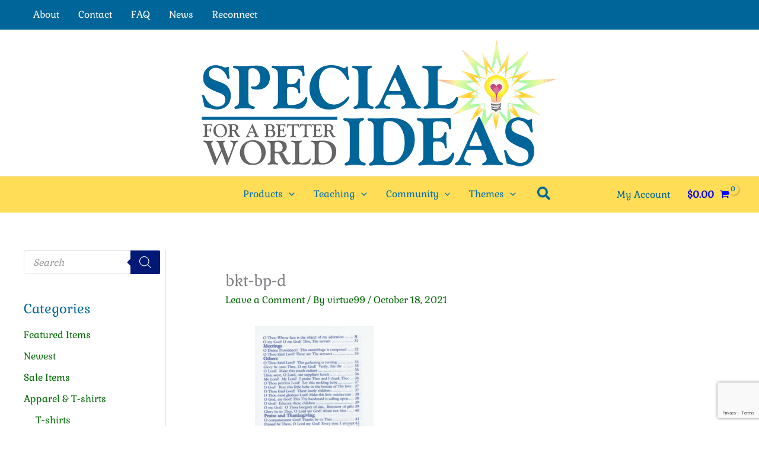

--- FILE ---
content_type: text/html; charset=UTF-8
request_url: https://bahairesources.com/?attachment_id=54601
body_size: 60951
content:
<!DOCTYPE html><html lang="en-US"><head><meta charset="UTF-8"><meta name="viewport" content="width=device-width, initial-scale=1"><link rel="profile" href="https://gmpg.org/xfn/11"><link rel="preload" href="https://bahairesources.com/wp-content/astra-local-fonts/gabriela/qkBWXvsO6sreR8E-b8m5xLs.woff2" as="font" type="font/woff2" crossorigin><link rel="preload" href="https://bahairesources.com/wp-content/astra-local-fonts/karla/qkBIXvYC6trAT55ZBi1ueQVIjQTD-JqaE0lK.woff2" as="font" type="font/woff2" crossorigin><meta name='robots' content='index, follow, max-image-preview:large, max-snippet:-1, max-video-preview:-1' /> <script data-no-defer="1" data-ezscrex="false" data-cfasync="false" data-pagespeed-no-defer data-cookieconsent="ignore">var ctPublicFunctions = {"_ajax_nonce":"0bd8dbf61f","_rest_nonce":"24de8a843a","_ajax_url":"\/wp-admin\/admin-ajax.php","_rest_url":"https:\/\/bahairesources.com\/wp-json\/","data__cookies_type":"none","data__ajax_type":"rest","data__bot_detector_enabled":"0","data__frontend_data_log_enabled":1,"cookiePrefix":"","wprocket_detected":false,"host_url":"bahairesources.com","text__ee_click_to_select":"Click to select the whole data","text__ee_original_email":"The complete one is","text__ee_got_it":"Got it","text__ee_blocked":"Blocked","text__ee_cannot_connect":"Cannot connect","text__ee_cannot_decode":"Can not decode email. Unknown reason","text__ee_email_decoder":"CleanTalk email decoder","text__ee_wait_for_decoding":"The magic is on the way!","text__ee_decoding_process":"Please wait a few seconds while we decode the contact data."}</script> <script data-no-defer="1" data-ezscrex="false" data-cfasync="false" data-pagespeed-no-defer data-cookieconsent="ignore">var ctPublic = {"_ajax_nonce":"0bd8dbf61f","settings__forms__check_internal":"0","settings__forms__check_external":"0","settings__forms__force_protection":0,"settings__forms__search_test":"1","settings__forms__wc_add_to_cart":"0","settings__data__bot_detector_enabled":"0","settings__sfw__anti_crawler":0,"blog_home":"https:\/\/bahairesources.com\/","pixel__setting":"0","pixel__enabled":false,"pixel__url":null,"data__email_check_before_post":"1","data__email_check_exist_post":0,"data__cookies_type":"none","data__key_is_ok":true,"data__visible_fields_required":true,"wl_brandname":"Anti-Spam by CleanTalk","wl_brandname_short":"CleanTalk","ct_checkjs_key":"6294f3b84bccb7017f48066999baa32401f9e301a0c932aa99e582665a9c6f14","emailEncoderPassKey":"6c9903a9366cc5fa9f5c5461709e56d4","bot_detector_forms_excluded":"W10=","advancedCacheExists":false,"varnishCacheExists":false,"wc_ajax_add_to_cart":true}</script> <title>bkt-bp-d - Bahai Resources</title><link rel="canonical" href="https://bahairesources.com/" /><meta property="og:locale" content="en_US" /><meta property="og:type" content="article" /><meta property="og:title" content="bkt-bp-d - Bahai Resources" /><meta property="og:description" content="A Gift of Prayers &amp; Selected Writings Mini-Book" /><meta property="og:url" content="https://bahairesources.com/" /><meta property="og:site_name" content="Bahai Resources" /><meta property="article:publisher" content="https://www.facebook.com/Special-Ideas-108863169176805/" /><meta property="article:modified_time" content="2024-07-07T09:44:41+00:00" /><meta property="og:image" content="https://bahairesources.com" /><meta property="og:image:width" content="600" /><meta property="og:image:height" content="600" /><meta property="og:image:type" content="image/png" /><meta name="twitter:card" content="summary_large_image" /> <script type="application/ld+json" class="yoast-schema-graph">{"@context":"https://schema.org","@graph":[{"@type":"WebPage","@id":"https://bahairesources.com/","url":"https://bahairesources.com/","name":"bkt-bp-d - Bahai Resources","isPartOf":{"@id":"https://bahairesources.com/#website"},"primaryImageOfPage":{"@id":"https://bahairesources.com/#primaryimage"},"image":{"@id":"https://bahairesources.com/#primaryimage"},"thumbnailUrl":"https://bahairesources.com/wp-content/uploads/2018/09/bkt-bp-d.png","datePublished":"2021-10-18T17:23:07+00:00","dateModified":"2024-07-07T09:44:41+00:00","breadcrumb":{"@id":"https://bahairesources.com/#breadcrumb"},"inLanguage":"en-US","potentialAction":[{"@type":"ReadAction","target":["https://bahairesources.com/"]}]},{"@type":"ImageObject","inLanguage":"en-US","@id":"https://bahairesources.com/#primaryimage","url":"https://bahairesources.com/wp-content/uploads/2018/09/bkt-bp-d.png","contentUrl":"https://bahairesources.com/wp-content/uploads/2018/09/bkt-bp-d.png","width":600,"height":600,"caption":"A Gift of Prayers & Selected Writings Mini-Book"},{"@type":"BreadcrumbList","@id":"https://bahairesources.com/#breadcrumb","itemListElement":[{"@type":"ListItem","position":1,"name":"Home","item":"https://bahairesources.com/"},{"@type":"ListItem","position":2,"name":"A Gift of Prayers &#038; Selected Writings Mini-Book","item":"https://bahairesources.com/p/gift-of-prayers/"},{"@type":"ListItem","position":3,"name":"bkt-bp-d"}]},{"@type":"WebSite","@id":"https://bahairesources.com/#website","url":"https://bahairesources.com/","name":"Baha&#039;i Resources","description":"from Special Ideas","publisher":{"@id":"https://bahairesources.com/#organization"},"potentialAction":[{"@type":"SearchAction","target":{"@type":"EntryPoint","urlTemplate":"https://bahairesources.com/?s={search_term_string}"},"query-input":{"@type":"PropertyValueSpecification","valueRequired":true,"valueName":"search_term_string"}}],"inLanguage":"en-US"},{"@type":"Organization","@id":"https://bahairesources.com/#organization","name":"Special Ideas - Bahai Resources","url":"https://bahairesources.com/","logo":{"@type":"ImageObject","inLanguage":"en-US","@id":"https://bahairesources.com/#/schema/logo/image/","url":"https://bahairesources.com/wp-content/uploads/2018/10/BR_Header_2018d.png","contentUrl":"https://bahairesources.com/wp-content/uploads/2018/10/BR_Header_2018d.png","width":1200,"height":158,"caption":"Special Ideas - Bahai Resources"},"image":{"@id":"https://bahairesources.com/#/schema/logo/image/"},"sameAs":["https://www.facebook.com/Special-Ideas-108863169176805/"]}]}</script> <link rel='dns-prefetch' href='//www.google.com' /><link rel='dns-prefetch' href='//www.googletagmanager.com' /><link rel="alternate" type="application/rss+xml" title="Bahai Resources &raquo; Feed" href="https://bahairesources.com/feed/" /><link rel="alternate" type="application/rss+xml" title="Bahai Resources &raquo; Comments Feed" href="https://bahairesources.com/comments/feed/" /><link rel="alternate" type="application/rss+xml" title="Bahai Resources &raquo; bkt-bp-d Comments Feed" href="https://bahairesources.com/?attachment_id=54601/feed/" /><link rel="alternate" title="oEmbed (JSON)" type="application/json+oembed" href="https://bahairesources.com/wp-json/oembed/1.0/embed?url=https%3A%2F%2Fbahairesources.com%2F%3Fattachment_id%3D54601" /><link rel="alternate" title="oEmbed (XML)" type="text/xml+oembed" href="https://bahairesources.com/wp-json/oembed/1.0/embed?url=https%3A%2F%2Fbahairesources.com%2F%3Fattachment_id%3D54601&#038;format=xml" /><style id='wp-img-auto-sizes-contain-inline-css'>img:is([sizes=auto i],[sizes^="auto," i]){contain-intrinsic-size:3000px 1500px}
/*# sourceURL=wp-img-auto-sizes-contain-inline-css */</style><link rel='stylesheet' id='authorize_net_css-css' href='https://bahairesources.com/wp-content/cache/autoptimize/autoptimize_single_06a4fdb5d3dc97ee42a3044308f7edf6.php?ver=2.0.1' media='all' /><link rel='stylesheet' id='authorize_net_chosencss2-css' href='https://bahairesources.com/wp-content/cache/autoptimize/autoptimize_single_67c75432f02f3043fbbe661dc58a3a25.php?ver=2.0.1' media='all' /><link rel='stylesheet' id='astra-theme-css-css' href='https://bahairesources.com/wp-content/themes/astra/assets/css/minified/main.min.css?ver=4.12.1' media='all' /><style id='astra-theme-css-inline-css'>.ast-no-sidebar .entry-content .alignfull {margin-left: calc( -50vw + 50%);margin-right: calc( -50vw + 50%);max-width: 100vw;width: 100vw;}.ast-no-sidebar .entry-content .alignwide {margin-left: calc(-41vw + 50%);margin-right: calc(-41vw + 50%);max-width: unset;width: unset;}.ast-no-sidebar .entry-content .alignfull .alignfull,.ast-no-sidebar .entry-content .alignfull .alignwide,.ast-no-sidebar .entry-content .alignwide .alignfull,.ast-no-sidebar .entry-content .alignwide .alignwide,.ast-no-sidebar .entry-content .wp-block-column .alignfull,.ast-no-sidebar .entry-content .wp-block-column .alignwide{width: 100%;margin-left: auto;margin-right: auto;}.wp-block-gallery,.blocks-gallery-grid {margin: 0;}.wp-block-separator {max-width: 100px;}.wp-block-separator.is-style-wide,.wp-block-separator.is-style-dots {max-width: none;}.entry-content .has-2-columns .wp-block-column:first-child {padding-right: 10px;}.entry-content .has-2-columns .wp-block-column:last-child {padding-left: 10px;}@media (max-width: 782px) {.entry-content .wp-block-columns .wp-block-column {flex-basis: 100%;}.entry-content .has-2-columns .wp-block-column:first-child {padding-right: 0;}.entry-content .has-2-columns .wp-block-column:last-child {padding-left: 0;}}body .entry-content .wp-block-latest-posts {margin-left: 0;}body .entry-content .wp-block-latest-posts li {list-style: none;}.ast-no-sidebar .ast-container .entry-content .wp-block-latest-posts {margin-left: 0;}.ast-header-break-point .entry-content .alignwide {margin-left: auto;margin-right: auto;}.entry-content .blocks-gallery-item img {margin-bottom: auto;}.wp-block-pullquote {border-top: 4px solid #555d66;border-bottom: 4px solid #555d66;color: #40464d;}:root{--ast-post-nav-space:0;--ast-container-default-xlg-padding:6.67em;--ast-container-default-lg-padding:5.67em;--ast-container-default-slg-padding:4.34em;--ast-container-default-md-padding:3.34em;--ast-container-default-sm-padding:6.67em;--ast-container-default-xs-padding:2.4em;--ast-container-default-xxs-padding:1.4em;--ast-code-block-background:#EEEEEE;--ast-comment-inputs-background:#FAFAFA;--ast-normal-container-width:1200px;--ast-narrow-container-width:932px;--ast-blog-title-font-weight:normal;--ast-blog-meta-weight:inherit;--ast-global-color-primary:var(--ast-global-color-5);--ast-global-color-secondary:var(--ast-global-color-4);--ast-global-color-alternate-background:var(--ast-global-color-7);--ast-global-color-subtle-background:var(--ast-global-color-6);--ast-bg-style-guide:var( --ast-global-color-secondary,--ast-global-color-5 );--ast-shadow-style-guide:0px 0px 4px 0 #00000057;--ast-global-dark-bg-style:#fff;--ast-global-dark-lfs:#fbfbfb;--ast-widget-bg-color:#fafafa;--ast-wc-container-head-bg-color:#fbfbfb;--ast-title-layout-bg:#eeeeee;--ast-search-border-color:#e7e7e7;--ast-lifter-hover-bg:#e6e6e6;--ast-gallery-block-color:#000;--srfm-color-input-label:var(--ast-global-color-2);}html{font-size:100%;}a,.page-title{color:#006802;}a:hover,a:focus{color:#006802;}body,button,input,select,textarea,.ast-button,.ast-custom-button{font-family:'Gabriela',serif;font-weight:normal;font-size:16px;font-size:1rem;line-height:var(--ast-body-line-height,1.24em);}blockquote{color:#001b4e;}p,.entry-content p{margin-bottom:1.34em;}h1,h2,h3,h4,h5,h6,.entry-content :where(h1,h2,h3,h4,h5,h6),.site-title,.site-title a{font-family:'Gabriela',serif;font-weight:400;}.ast-site-identity .site-title a{color:var(--ast-global-color-2);}.site-title{font-size:35px;font-size:2.1875rem;display:none;}header .custom-logo-link img{max-width:600px;width:600px;}.astra-logo-svg{width:600px;}.site-header .site-description{font-size:15px;font-size:0.9375rem;display:none;}.entry-title{font-size:26px;font-size:1.625rem;}.archive .ast-article-post .ast-article-inner,.blog .ast-article-post .ast-article-inner,.archive .ast-article-post .ast-article-inner:hover,.blog .ast-article-post .ast-article-inner:hover{overflow:hidden;}h1,.entry-content :where(h1){font-size:54px;font-size:3.375rem;font-weight:400;font-family:'Gabriela',serif;line-height:1.2em;}h2,.entry-content :where(h2){font-size:42px;font-size:2.625rem;font-weight:400;font-family:'Gabriela',serif;line-height:1.2em;}h3,.entry-content :where(h3){font-size:36px;font-size:2.25rem;font-weight:400;font-family:'Gabriela',serif;line-height:1.2em;}h4,.entry-content :where(h4){font-size:25px;font-size:1.5625rem;line-height:1.2em;font-weight:400;font-family:'Gabriela',serif;}h5,.entry-content :where(h5){font-size:20px;font-size:1.25rem;line-height:1.2em;font-weight:400;font-family:'Gabriela',serif;}h6,.entry-content :where(h6){font-size:15px;font-size:0.9375rem;line-height:1.25em;font-weight:400;font-family:'Gabriela',serif;}::selection{background-color:#006699;color:#ffffff;}body,h1,h2,h3,h4,h5,h6,.entry-title a,.entry-content :where(h1,h2,h3,h4,h5,h6){color:#006699;}.tagcloud a:hover,.tagcloud a:focus,.tagcloud a.current-item{color:#ffffff;border-color:#006802;background-color:#006802;}input:focus,input[type="text"]:focus,input[type="email"]:focus,input[type="url"]:focus,input[type="password"]:focus,input[type="reset"]:focus,input[type="search"]:focus,textarea:focus{border-color:#006802;}input[type="radio"]:checked,input[type=reset],input[type="checkbox"]:checked,input[type="checkbox"]:hover:checked,input[type="checkbox"]:focus:checked,input[type=range]::-webkit-slider-thumb{border-color:#006802;background-color:#006802;box-shadow:none;}.site-footer a:hover + .post-count,.site-footer a:focus + .post-count{background:#006802;border-color:#006802;}.single .nav-links .nav-previous,.single .nav-links .nav-next{color:#006802;}.entry-meta,.entry-meta *{line-height:1.45;color:#006802;}.entry-meta a:not(.ast-button):hover,.entry-meta a:not(.ast-button):hover *,.entry-meta a:not(.ast-button):focus,.entry-meta a:not(.ast-button):focus *,.page-links > .page-link,.page-links .page-link:hover,.post-navigation a:hover{color:#006802;}#cat option,.secondary .calendar_wrap thead a,.secondary .calendar_wrap thead a:visited{color:#006802;}.secondary .calendar_wrap #today,.ast-progress-val span{background:#006802;}.secondary a:hover + .post-count,.secondary a:focus + .post-count{background:#006802;border-color:#006802;}.calendar_wrap #today > a{color:#ffffff;}.page-links .page-link,.single .post-navigation a{color:#006802;}.ast-search-menu-icon .search-form button.search-submit{padding:0 4px;}.ast-search-menu-icon form.search-form{padding-right:0;}.ast-search-menu-icon.slide-search input.search-field{width:0;}.ast-header-search .ast-search-menu-icon.ast-dropdown-active .search-form,.ast-header-search .ast-search-menu-icon.ast-dropdown-active .search-field:focus{transition:all 0.2s;}.search-form input.search-field:focus{outline:none;}.ast-archive-title{color:#006899;}.widget-title,.widget .wp-block-heading{font-size:22px;font-size:1.375rem;color:#006899;}.single .ast-author-details .author-title{color:#006802;}#secondary,#secondary button,#secondary input,#secondary select,#secondary textarea{font-size:16px;font-size:1rem;}.ast-single-post .entry-content a,.ast-comment-content a:not(.ast-comment-edit-reply-wrap a),.woocommerce-js .woocommerce-product-details__short-description a{text-decoration:underline;}.ast-single-post .wp-block-button .wp-block-button__link,.ast-single-post .entry-content .uagb-tab a,.ast-single-post .entry-content .uagb-ifb-cta a,.ast-single-post .entry-content .wp-block-uagb-buttons a,.ast-single-post .entry-content .uabb-module-content a,.ast-single-post .entry-content .uagb-post-grid a,.ast-single-post .entry-content .uagb-timeline a,.ast-single-post .entry-content .uagb-toc__wrap a,.ast-single-post .entry-content .uagb-taxomony-box a,.ast-single-post .entry-content .woocommerce a,.entry-content .wp-block-latest-posts > li > a,.ast-single-post .entry-content .wp-block-file__button,a.ast-post-filter-single,.ast-single-post .wp-block-buttons .wp-block-button.is-style-outline .wp-block-button__link,.ast-single-post .ast-comment-content .comment-reply-link,.ast-single-post .ast-comment-content .comment-edit-link,.entry-content [CLASS*="wc-block"] .wc-block-components-button,.entry-content [CLASS*="wc-block"] .wc-block-components-totals-coupon-link,.entry-content [CLASS*="wc-block"] .wc-block-components-product-name{text-decoration:none;}.ast-search-menu-icon.slide-search a:focus-visible:focus-visible,.astra-search-icon:focus-visible,#close:focus-visible,a:focus-visible,.ast-menu-toggle:focus-visible,.site .skip-link:focus-visible,.wp-block-loginout input:focus-visible,.wp-block-search.wp-block-search__button-inside .wp-block-search__inside-wrapper,.ast-header-navigation-arrow:focus-visible,.woocommerce .wc-proceed-to-checkout > .checkout-button:focus-visible,.woocommerce .woocommerce-MyAccount-navigation ul li a:focus-visible,.ast-orders-table__row .ast-orders-table__cell:focus-visible,.woocommerce .woocommerce-order-details .order-again > .button:focus-visible,.woocommerce .woocommerce-message a.button.wc-forward:focus-visible,.woocommerce #minus_qty:focus-visible,.woocommerce #plus_qty:focus-visible,a#ast-apply-coupon:focus-visible,.woocommerce .woocommerce-info a:focus-visible,.woocommerce .astra-shop-summary-wrap a:focus-visible,.woocommerce a.wc-forward:focus-visible,#ast-apply-coupon:focus-visible,.woocommerce-js .woocommerce-mini-cart-item a.remove:focus-visible,#close:focus-visible,.button.search-submit:focus-visible,#search_submit:focus,.normal-search:focus-visible,.ast-header-account-wrap:focus-visible,.woocommerce .ast-on-card-button.ast-quick-view-trigger:focus,.astra-cart-drawer-close:focus,.ast-single-variation:focus,.ast-woocommerce-product-gallery__image:focus,.ast-button:focus,.woocommerce-product-gallery--with-images [data-controls="prev"]:focus-visible,.woocommerce-product-gallery--with-images [data-controls="next"]:focus-visible,.ast-builder-button-wrap:has(.ast-custom-button-link:focus),.ast-builder-button-wrap .ast-custom-button-link:focus{outline-style:dotted;outline-color:inherit;outline-width:thin;}input:focus,input[type="text"]:focus,input[type="email"]:focus,input[type="url"]:focus,input[type="password"]:focus,input[type="reset"]:focus,input[type="search"]:focus,input[type="number"]:focus,textarea:focus,.wp-block-search__input:focus,[data-section="section-header-mobile-trigger"] .ast-button-wrap .ast-mobile-menu-trigger-minimal:focus,.ast-mobile-popup-drawer.active .menu-toggle-close:focus,.woocommerce-ordering select.orderby:focus,#ast-scroll-top:focus,#coupon_code:focus,.woocommerce-page #comment:focus,.woocommerce #reviews #respond input#submit:focus,.woocommerce a.add_to_cart_button:focus,.woocommerce .button.single_add_to_cart_button:focus,.woocommerce .woocommerce-cart-form button:focus,.woocommerce .woocommerce-cart-form__cart-item .quantity .qty:focus,.woocommerce .woocommerce-billing-fields .woocommerce-billing-fields__field-wrapper .woocommerce-input-wrapper > .input-text:focus,.woocommerce #order_comments:focus,.woocommerce #place_order:focus,.woocommerce .woocommerce-address-fields .woocommerce-address-fields__field-wrapper .woocommerce-input-wrapper > .input-text:focus,.woocommerce .woocommerce-MyAccount-content form button:focus,.woocommerce .woocommerce-MyAccount-content .woocommerce-EditAccountForm .woocommerce-form-row .woocommerce-Input.input-text:focus,.woocommerce .ast-woocommerce-container .woocommerce-pagination ul.page-numbers li a:focus,body #content .woocommerce form .form-row .select2-container--default .select2-selection--single:focus,#ast-coupon-code:focus,.woocommerce.woocommerce-js .quantity input[type=number]:focus,.woocommerce-js .woocommerce-mini-cart-item .quantity input[type=number]:focus,.woocommerce p#ast-coupon-trigger:focus{border-style:dotted;border-color:inherit;border-width:thin;}input{outline:none;}.woocommerce-js input[type=text]:focus,.woocommerce-js input[type=email]:focus,.woocommerce-js textarea:focus,input[type=number]:focus,.comments-area textarea#comment:focus,.comments-area textarea#comment:active,.comments-area .ast-comment-formwrap input[type="text"]:focus,.comments-area .ast-comment-formwrap input[type="text"]:active{outline-style:unset;outline-color:inherit;outline-width:thin;}.site-logo-img img{ transition:all 0.2s linear;}body .ast-oembed-container *{position:absolute;top:0;width:100%;height:100%;left:0;}body .wp-block-embed-pocket-casts .ast-oembed-container *{position:unset;}.ast-single-post-featured-section + article {margin-top: 2em;}.site-content .ast-single-post-featured-section img {width: 100%;overflow: hidden;object-fit: cover;}.ast-separate-container .site-content .ast-single-post-featured-section + article {margin-top: -80px;z-index: 9;position: relative;border-radius: 4px;}@media (min-width: 922px) {.ast-no-sidebar .site-content .ast-article-image-container--wide {margin-left: -120px;margin-right: -120px;max-width: unset;width: unset;}.ast-left-sidebar .site-content .ast-article-image-container--wide,.ast-right-sidebar .site-content .ast-article-image-container--wide {margin-left: -10px;margin-right: -10px;}.site-content .ast-article-image-container--full {margin-left: calc( -50vw + 50%);margin-right: calc( -50vw + 50%);max-width: 100vw;width: 100vw;}.ast-left-sidebar .site-content .ast-article-image-container--full,.ast-right-sidebar .site-content .ast-article-image-container--full {margin-left: -10px;margin-right: -10px;max-width: inherit;width: auto;}}.site > .ast-single-related-posts-container {margin-top: 0;}@media (min-width: 922px) {.ast-desktop .ast-container--narrow {max-width: var(--ast-narrow-container-width);margin: 0 auto;}}#secondary {margin: 4em 0 2.5em;word-break: break-word;line-height: 2;}#secondary li {margin-bottom: 0.25em;}#secondary li:last-child {margin-bottom: 0;}@media (max-width: 768px) {.js_active .ast-plain-container.ast-single-post #secondary {margin-top: 1.5em;}}.ast-separate-container.ast-two-container #secondary .widget {background-color: #fff;padding: 2em;margin-bottom: 2em;}#secondary .cfvsw-filters li{margin-bottom: 0;margin-top: 0;}@media (min-width: 993px) {.ast-left-sidebar #secondary {padding-right: 60px;}.ast-right-sidebar #secondary {padding-left: 60px;}}@media (max-width: 993px) {.ast-right-sidebar #secondary {padding-left: 30px;}.ast-left-sidebar #secondary {padding-right: 30px;}}@media (max-width:921.9px){#ast-desktop-header{display:none;}}@media (min-width:922px){#ast-mobile-header{display:none;}}.ast-site-header-cart .cart-container,.ast-edd-site-header-cart .ast-edd-cart-container {transition: all 0.2s linear;}.ast-site-header-cart .ast-woo-header-cart-info-wrap,.ast-edd-site-header-cart .ast-edd-header-cart-info-wrap {padding: 0 6px 0 2px;font-weight: 600;line-height: 2.7;display: inline-block;}.ast-site-header-cart i.astra-icon {font-size: 20px;font-size: 1.3em;font-style: normal;font-weight: normal;position: relative;padding: 0 2px;}.ast-site-header-cart i.astra-icon.no-cart-total:after,.ast-header-break-point.ast-header-custom-item-outside .ast-edd-header-cart-info-wrap,.ast-header-break-point.ast-header-custom-item-outside .ast-woo-header-cart-info-wrap {display: none;}.ast-site-header-cart.ast-menu-cart-fill i.astra-icon,.ast-edd-site-header-cart.ast-edd-menu-cart-fill span.astra-icon {font-size: 1.1em;}.astra-cart-drawer {position: fixed;display: block;visibility: hidden;overflow: auto;-webkit-overflow-scrolling: touch;z-index: 10000;background-color: var(--ast-global-color-primary,var(--ast-global-color-5));transform: translate3d(0,0,0);opacity: 0;will-change: transform;transition: 0.25s ease;}.woocommerce-mini-cart {position: relative;}.woocommerce-mini-cart::before {content: "";transition: .3s;}.woocommerce-mini-cart.ajax-mini-cart-qty-loading::before {position: absolute;top: 0;left: 0;right: 0;width: 100%;height: 100%;z-index: 5;background-color: var(--ast-global-color-primary,var(--ast-global-color-5));opacity: .5;}.astra-cart-drawer {width: 460px;height: 100%;left: 100%;top: 0px;opacity: 1;transform: translate3d(0%,0,0);}.astra-cart-drawer .astra-cart-drawer-header {position: absolute;width: 100%;text-align: left;text-transform: inherit;font-weight: 500;border-bottom: 1px solid var(--ast-border-color);padding: 1.34em;line-height: 1;z-index: 1;max-height: 3.5em;}.astra-cart-drawer .astra-cart-drawer-header .astra-cart-drawer-title {color: var(--ast-global-color-2);}.astra-cart-drawer .astra-cart-drawer-close .ast-close-svg {width: 22px;height: 22px;}.astra-cart-drawer .astra-cart-drawer-content,.astra-cart-drawer .astra-cart-drawer-content .widget_shopping_cart,.astra-cart-drawer .astra-cart-drawer-content .widget_shopping_cart_content {height: 100%;}.astra-cart-drawer .astra-cart-drawer-content {padding-top: 3.5em;}.astra-cart-drawer .ast-mini-cart-price-wrap .multiply-symbol{padding: 0 0.5em;}.astra-cart-drawer .astra-cart-drawer-content .woocommerce-mini-cart-item .ast-mini-cart-price-wrap {float: right;margin-top: 0.5em;max-width: 50%;}.astra-cart-drawer .astra-cart-drawer-content .woocommerce-mini-cart-item .variation {margin-top: 0.5em;margin-bottom: 0.5em;}.astra-cart-drawer .astra-cart-drawer-content .woocommerce-mini-cart-item .variation dt {font-weight: 500;}.astra-cart-drawer .astra-cart-drawer-content .widget_shopping_cart_content {display: flex;flex-direction: column;overflow: hidden;}.astra-cart-drawer .astra-cart-drawer-content .widget_shopping_cart_content ul li {min-height: 60px;}.woocommerce-js .astra-cart-drawer .astra-cart-drawer-content .woocommerce-mini-cart__total {display: flex;justify-content: space-between;padding: 0.7em 1.34em;margin-bottom: 0;}.woocommerce-js .astra-cart-drawer .astra-cart-drawer-content .woocommerce-mini-cart__total strong,.woocommerce-js .astra-cart-drawer .astra-cart-drawer-content .woocommerce-mini-cart__total .amount {width: 50%;}.astra-cart-drawer .astra-cart-drawer-content .woocommerce-mini-cart {padding: 1.3em;flex: 1;overflow: auto;}.astra-cart-drawer .astra-cart-drawer-content .woocommerce-mini-cart a.remove {width: 20px;height: 20px;line-height: 16px;}.astra-cart-drawer .astra-cart-drawer-content .woocommerce-mini-cart__total {padding: 1em 1.5em;margin: 0;text-align: center;}.astra-cart-drawer .astra-cart-drawer-content .woocommerce-mini-cart__buttons {padding: 1.34em;text-align: center;margin-bottom: 0;}.astra-cart-drawer .astra-cart-drawer-content .woocommerce-mini-cart__buttons .button.checkout {margin-right: 0;}.astra-cart-drawer .astra-cart-drawer-content .woocommerce-mini-cart__buttons a{width: 100%;}.woocommerce-js .astra-cart-drawer .astra-cart-drawer-content .woocommerce-mini-cart__buttons a:nth-last-child(1) {margin-bottom: 0;}.astra-cart-drawer .astra-cart-drawer-content .edd-cart-item {padding: .5em 2.6em .5em 1.5em;}.astra-cart-drawer .astra-cart-drawer-content .edd-cart-item .edd-remove-from-cart::after {width: 20px;height: 20px;line-height: 16px;}.astra-cart-drawer .astra-cart-drawer-content .edd-cart-number-of-items {padding: 1em 1.5em 1em 1.5em;margin-bottom: 0;text-align: center;}.astra-cart-drawer .astra-cart-drawer-content .edd_total {padding: .5em 1.5em;margin: 0;text-align: center;}.astra-cart-drawer .astra-cart-drawer-content .cart_item.edd_checkout {padding: 1em 1.5em 0;text-align: center;margin-top: 0;}.astra-cart-drawer .widget_shopping_cart_content > .woocommerce-mini-cart__empty-message {display: none;}.astra-cart-drawer .woocommerce-mini-cart__empty-message,.astra-cart-drawer .cart_item.empty {text-align: center;margin-top: 10px;}body.admin-bar .astra-cart-drawer {padding-top: 32px;}@media (max-width: 782px) {body.admin-bar .astra-cart-drawer {padding-top: 46px;}}.ast-mobile-cart-active body.ast-hfb-header {overflow: hidden;}.ast-mobile-cart-active .astra-mobile-cart-overlay {opacity: 1;cursor: pointer;visibility: visible;z-index: 999;}.ast-mini-cart-empty-wrap {display: flex;flex-wrap: wrap;height: 100%;align-items: flex-end;}.ast-mini-cart-empty-wrap > * {width: 100%;}.astra-cart-drawer-content .ast-mini-cart-empty {height: 100%;display: flex;flex-direction: column;justify-content: space-between;text-align: center;}.astra-cart-drawer-content .ast-mini-cart-empty .ast-mini-cart-message {display: flex;align-items: center;justify-content: center;height: 100%;padding: 1.34em;}@media (min-width: 546px) {.astra-cart-drawer .astra-cart-drawer-content.ast-large-view .woocommerce-mini-cart__buttons {display: flex;}.woocommerce-js .astra-cart-drawer .astra-cart-drawer-content.ast-large-view .woocommerce-mini-cart__buttons a,.woocommerce-js .astra-cart-drawer .astra-cart-drawer-content.ast-large-view .woocommerce-mini-cart__buttons a.checkout {margin-top: 0;margin-bottom: 0;}}.ast-site-header-cart .cart-container:focus-visible {display: inline-block;}.ast-site-header-cart i.astra-icon:after {content: attr(data-cart-total);position: absolute;font-family: 'Gabriela',serif;font-style: normal;top: -10px;right: -12px;font-weight: bold;box-shadow: 1px 1px 3px 0px rgba(0,0,0,0.3);font-size: 11px;padding-left: 0px;padding-right: 1px;line-height: 17px;letter-spacing: -.5px;height: 18px;min-width: 18px;border-radius: 99px;text-align: center;z-index: 3;}li.woocommerce-custom-menu-item .ast-site-header-cart i.astra-icon:after,li.edd-custom-menu-item .ast-edd-site-header-cart span.astra-icon:after {padding-left: 2px;}.astra-cart-drawer .astra-cart-drawer-close {position: absolute;top: 0.5em;right: 0;border: none;margin: 0;padding: .6em 1em .4em;color: var(--ast-global-color-2);background-color: transparent;}.astra-mobile-cart-overlay {background-color: rgba(0,0,0,0.4);position: fixed;top: 0;right: 0;bottom: 0;left: 0;visibility: hidden;opacity: 0;transition: opacity 0.2s ease-in-out;}.astra-cart-drawer .astra-cart-drawer-content .edd-cart-item .edd-remove-from-cart {right: 1.2em;}.ast-header-break-point.ast-woocommerce-cart-menu.ast-hfb-header .ast-cart-menu-wrap,.ast-header-break-point.ast-hfb-header .ast-cart-menu-wrap,.ast-header-break-point .ast-edd-site-header-cart-wrap .ast-edd-cart-menu-wrap {width: auto;height: 2em;font-size: 1.4em;line-height: 2;vertical-align: middle;text-align: right;}.woocommerce-js .astra-cart-drawer .astra-cart-drawer-content .woocommerce-mini-cart__buttons .button:not(.checkout):not(.ast-continue-shopping) {margin-right: 10px;}.woocommerce-js .astra-cart-drawer .astra-cart-drawer-content .woocommerce-mini-cart__buttons .button:not(.checkout):not(.ast-continue-shopping),.ast-site-header-cart .widget_shopping_cart .buttons .button:not(.checkout),.ast-site-header-cart .ast-site-header-cart-data .ast-mini-cart-empty .woocommerce-mini-cart__buttons a.button {background-color: transparent;border-style: solid;border-width: 1px;border-color: #006699;color: #006699;}.woocommerce-js .astra-cart-drawer .astra-cart-drawer-content .woocommerce-mini-cart__buttons .button:not(.checkout):not(.ast-continue-shopping):hover,.ast-site-header-cart .widget_shopping_cart .buttons .button:not(.checkout):hover {border-color: #006699;color: #006699;}.woocommerce-js .astra-cart-drawer .astra-cart-drawer-content .woocommerce-mini-cart__buttons a.checkout {margin-left: 0;margin-top: 10px;border-style: solid;border-width: 2px;border-color: #006699;}.woocommerce-js .astra-cart-drawer .astra-cart-drawer-content .woocommerce-mini-cart__buttons a.checkout:hover {border-color: #006699;}.woocommerce-js .astra-cart-drawer .astra-cart-drawer-content .woocommerce-mini-cart__total strong{padding-right: .5em;text-align: left;font-weight: 500;}.woocommerce-js .astra-cart-drawer .astra-cart-drawer-content .woocommerce-mini-cart__total .amount{text-align: right;}.astra-cart-drawer.active {transform: translate3d(-100%,0,0);visibility: visible;}.ast-site-header-cart.ast-menu-cart-outline .ast-cart-menu-wrap,.ast-site-header-cart.ast-menu-cart-fill .ast-cart-menu-wrap,.ast-edd-site-header-cart.ast-edd-menu-cart-outline .ast-edd-cart-menu-wrap,.ast-edd-site-header-cart.ast-edd-menu-cart-fill .ast-edd-cart-menu-wrap {line-height: 1.8;}@media (max-width:921px){.astra-cart-drawer.active{width:80%;}}@media (max-width:544px){.astra-cart-drawer.active{width:100%;}}@media( max-width: 420px ) {.single .nav-links .nav-previous,.single .nav-links .nav-next {width: 100%;text-align: center;}}.wp-block-buttons.aligncenter{justify-content:center;}@media (max-width:921px){.ast-theme-transparent-header #primary,.ast-theme-transparent-header #secondary{padding:0;}}@media (max-width:921px){.ast-plain-container.ast-no-sidebar #primary{padding:0;}}.ast-plain-container.ast-no-sidebar #primary{margin-top:0;margin-bottom:0;}@media (min-width:1200px){.wp-block-group .has-background{padding:20px;}}@media (min-width:1200px){.ast-plain-container.ast-right-sidebar .entry-content .wp-block-group.alignwide,.ast-plain-container.ast-left-sidebar .entry-content .wp-block-group.alignwide,.ast-plain-container.ast-right-sidebar .entry-content .wp-block-group.alignfull,.ast-plain-container.ast-left-sidebar .entry-content .wp-block-group.alignfull{padding-left:20px;padding-right:20px;}}@media (min-width:1200px){.wp-block-cover-image.alignwide .wp-block-cover__inner-container,.wp-block-cover.alignwide .wp-block-cover__inner-container,.wp-block-cover-image.alignfull .wp-block-cover__inner-container,.wp-block-cover.alignfull .wp-block-cover__inner-container{width:100%;}}.wp-block-columns{margin-bottom:unset;}.wp-block-image.size-full{margin:2rem 0;}.wp-block-separator.has-background{padding:0;}.wp-block-gallery{margin-bottom:1.6em;}.wp-block-group{padding-top:4em;padding-bottom:4em;}.wp-block-group__inner-container .wp-block-columns:last-child,.wp-block-group__inner-container :last-child,.wp-block-table table{margin-bottom:0;}.blocks-gallery-grid{width:100%;}.wp-block-navigation-link__content{padding:5px 0;}.wp-block-group .wp-block-group .has-text-align-center,.wp-block-group .wp-block-column .has-text-align-center{max-width:100%;}.has-text-align-center{margin:0 auto;}@media (max-width:1200px){.wp-block-group{padding:3em;}.wp-block-group .wp-block-group{padding:1.5em;}.wp-block-columns,.wp-block-column{margin:1rem 0;}}@media (min-width:921px){.wp-block-columns .wp-block-group{padding:2em;}}@media (max-width:544px){.wp-block-cover-image .wp-block-cover__inner-container,.wp-block-cover .wp-block-cover__inner-container{width:unset;}.wp-block-cover,.wp-block-cover-image{padding:2em 0;}.wp-block-group,.wp-block-cover{padding:2em;}.wp-block-media-text__media img,.wp-block-media-text__media video{width:unset;max-width:100%;}.wp-block-media-text.has-background .wp-block-media-text__content{padding:1em;}}.wp-block-image.aligncenter{margin-left:auto;margin-right:auto;}.wp-block-table.aligncenter{margin-left:auto;margin-right:auto;}@media (min-width:544px){.entry-content .wp-block-media-text.has-media-on-the-right .wp-block-media-text__content{padding:0 8% 0 0;}.entry-content .wp-block-media-text .wp-block-media-text__content{padding:0 0 0 8%;}.ast-plain-container .site-content .entry-content .has-custom-content-position.is-position-bottom-left > *,.ast-plain-container .site-content .entry-content .has-custom-content-position.is-position-bottom-right > *,.ast-plain-container .site-content .entry-content .has-custom-content-position.is-position-top-left > *,.ast-plain-container .site-content .entry-content .has-custom-content-position.is-position-top-right > *,.ast-plain-container .site-content .entry-content .has-custom-content-position.is-position-center-right > *,.ast-plain-container .site-content .entry-content .has-custom-content-position.is-position-center-left > *{margin:0;}}@media (max-width:544px){.entry-content .wp-block-media-text .wp-block-media-text__content{padding:8% 0;}.wp-block-media-text .wp-block-media-text__media img{width:auto;max-width:100%;}}.wp-block-button.is-style-outline .wp-block-button__link{border-color:#006699;border-top-width:0px;border-right-width:0px;border-bottom-width:0px;border-left-width:0px;}div.wp-block-button.is-style-outline > .wp-block-button__link:not(.has-text-color),div.wp-block-button.wp-block-button__link.is-style-outline:not(.has-text-color){color:#006699;}.wp-block-button.is-style-outline .wp-block-button__link:hover,.wp-block-buttons .wp-block-button.is-style-outline .wp-block-button__link:focus,.wp-block-buttons .wp-block-button.is-style-outline > .wp-block-button__link:not(.has-text-color):hover,.wp-block-buttons .wp-block-button.wp-block-button__link.is-style-outline:not(.has-text-color):hover{color:#ffffff;background-color:#006699;border-color:#006699;}.post-page-numbers.current .page-link,.ast-pagination .page-numbers.current{color:#ffffff;border-color:#006699;background-color:#006699;}@media (min-width:544px){.entry-content > .alignleft{margin-right:20px;}.entry-content > .alignright{margin-left:20px;}}.wp-block-button.is-style-outline .wp-block-button__link{border-top-width:0px;border-right-width:0px;border-bottom-width:0px;border-left-width:0px;}.wp-block-button.is-style-outline .wp-block-button__link.wp-element-button,.ast-outline-button{border-color:#006699;font-family:'Karla',sans-serif;font-weight:inherit;font-size:15px;font-size:0.9375rem;line-height:1em;border-top-left-radius:30px;border-top-right-radius:30px;border-bottom-right-radius:30px;border-bottom-left-radius:30px;}.wp-block-buttons .wp-block-button.is-style-outline > .wp-block-button__link:not(.has-text-color),.wp-block-buttons .wp-block-button.wp-block-button__link.is-style-outline:not(.has-text-color),.ast-outline-button{color:#006699;}.wp-block-button.is-style-outline .wp-block-button__link:hover,.wp-block-buttons .wp-block-button.is-style-outline .wp-block-button__link:focus,.wp-block-buttons .wp-block-button.is-style-outline > .wp-block-button__link:not(.has-text-color):hover,.wp-block-buttons .wp-block-button.wp-block-button__link.is-style-outline:not(.has-text-color):hover,.ast-outline-button:hover,.ast-outline-button:focus,.wp-block-uagb-buttons-child .uagb-buttons-repeater.ast-outline-button:hover,.wp-block-uagb-buttons-child .uagb-buttons-repeater.ast-outline-button:focus{color:#ffffff;background-color:#006699;border-color:#006699;}.wp-block-button .wp-block-button__link.wp-element-button.is-style-outline:not(.has-background),.wp-block-button.is-style-outline>.wp-block-button__link.wp-element-button:not(.has-background),.ast-outline-button{background-color:#006699;}.entry-content[data-ast-blocks-layout] > figure{margin-bottom:1em;}h1.widget-title{font-weight:400;}h2.widget-title{font-weight:400;}h3.widget-title{font-weight:400;} .ast-desktop .review-count{margin-left:-40px;margin-right:auto;}.review-rating{display:flex;align-items:center;order:2;}@media (max-width:921px){.ast-left-sidebar #content > .ast-container{display:flex;flex-direction:column-reverse;width:100%;}.ast-separate-container .ast-article-post,.ast-separate-container .ast-article-single{padding:1.5em 2.14em;}.ast-author-box img.avatar{margin:20px 0 0 0;}}@media (max-width:921px){#secondary.secondary{padding-top:0;}.ast-separate-container.ast-right-sidebar #secondary{padding-left:1em;padding-right:1em;}.ast-separate-container.ast-two-container #secondary{padding-left:0;padding-right:0;}.ast-page-builder-template .entry-header #secondary,.ast-page-builder-template #secondary{margin-top:1.5em;}}@media (max-width:921px){.ast-right-sidebar #primary{padding-right:0;}.ast-page-builder-template.ast-left-sidebar #secondary,.ast-page-builder-template.ast-right-sidebar #secondary{padding-right:20px;padding-left:20px;}.ast-right-sidebar #secondary,.ast-left-sidebar #primary{padding-left:0;}.ast-left-sidebar #secondary{padding-right:0;}}@media (min-width:922px){.ast-separate-container.ast-right-sidebar #primary,.ast-separate-container.ast-left-sidebar #primary{border:0;}.search-no-results.ast-separate-container #primary{margin-bottom:4em;}}@media (min-width:922px){.ast-right-sidebar #primary{border-right:1px solid var(--ast-border-color);}.ast-left-sidebar #primary{border-left:1px solid var(--ast-border-color);}.ast-right-sidebar #secondary{border-left:1px solid var(--ast-border-color);margin-left:-1px;}.ast-left-sidebar #secondary{border-right:1px solid var(--ast-border-color);margin-right:-1px;}.ast-separate-container.ast-two-container.ast-right-sidebar #secondary{padding-left:30px;padding-right:0;}.ast-separate-container.ast-two-container.ast-left-sidebar #secondary{padding-right:30px;padding-left:0;}.ast-separate-container.ast-right-sidebar #secondary,.ast-separate-container.ast-left-sidebar #secondary{border:0;margin-left:auto;margin-right:auto;}.ast-separate-container.ast-two-container #secondary .widget:last-child{margin-bottom:0;}}.wp-block-button .wp-block-button__link{color:#ffffff;}.wp-block-button .wp-block-button__link:hover,.wp-block-button .wp-block-button__link:focus{color:#ffffff;background-color:#006699;border-color:#006699;}.wp-block-button .wp-block-button__link{border-style:solid;border-top-width:0px;border-right-width:0px;border-left-width:0px;border-bottom-width:0px;border-color:#006699;background-color:#006699;color:#ffffff;font-family:'Karla',sans-serif;font-weight:inherit;line-height:1em;font-size:15px;font-size:0.9375rem;border-top-left-radius:30px;border-top-right-radius:30px;border-bottom-right-radius:30px;border-bottom-left-radius:30px;padding-top:10px;padding-right:20px;padding-bottom:10px;padding-left:20px;}.menu-toggle,button,.ast-button,.ast-custom-button,.button,input#submit,input[type="button"],input[type="submit"],input[type="reset"],form[CLASS*="wp-block-search__"].wp-block-search .wp-block-search__inside-wrapper .wp-block-search__button,body .wp-block-file .wp-block-file__button{border-style:solid;border-top-width:0px;border-right-width:0px;border-left-width:0px;border-bottom-width:0px;color:#ffffff;border-color:#006699;background-color:#006699;padding-top:10px;padding-right:20px;padding-bottom:10px;padding-left:20px;font-family:'Karla',sans-serif;font-weight:inherit;font-size:15px;font-size:0.9375rem;line-height:1em;border-top-left-radius:30px;border-top-right-radius:30px;border-bottom-right-radius:30px;border-bottom-left-radius:30px;}button:focus,.menu-toggle:hover,button:hover,.ast-button:hover,.ast-custom-button:hover .button:hover,.ast-custom-button:hover ,input[type=reset]:hover,input[type=reset]:focus,input#submit:hover,input#submit:focus,input[type="button"]:hover,input[type="button"]:focus,input[type="submit"]:hover,input[type="submit"]:focus,form[CLASS*="wp-block-search__"].wp-block-search .wp-block-search__inside-wrapper .wp-block-search__button:hover,form[CLASS*="wp-block-search__"].wp-block-search .wp-block-search__inside-wrapper .wp-block-search__button:focus,body .wp-block-file .wp-block-file__button:hover,body .wp-block-file .wp-block-file__button:focus{color:#ffffff;background-color:#006699;border-color:#006699;}@media (max-width:921px){.ast-mobile-header-stack .main-header-bar .ast-search-menu-icon{display:inline-block;}.ast-header-break-point.ast-header-custom-item-outside .ast-mobile-header-stack .main-header-bar .ast-search-icon{margin:0;}.ast-comment-avatar-wrap img{max-width:2.5em;}.ast-comment-meta{padding:0 1.8888em 1.3333em;}.ast-separate-container .ast-comment-list li.depth-1{padding:1.5em 2.14em;}.ast-separate-container .comment-respond{padding:2em 2.14em;}}@media (min-width:544px){.ast-container{max-width:100%;}}@media (max-width:544px){.ast-separate-container .ast-article-post,.ast-separate-container .ast-article-single,.ast-separate-container .comments-title,.ast-separate-container .ast-archive-description{padding:1.5em 1em;}.ast-separate-container #content .ast-container{padding-left:0.54em;padding-right:0.54em;}.ast-separate-container .ast-comment-list .bypostauthor{padding:.5em;}.ast-search-menu-icon.ast-dropdown-active .search-field{width:170px;}.ast-separate-container #secondary{padding-top:0;}.ast-separate-container.ast-two-container #secondary .widget{margin-bottom:1.5em;padding-left:1em;padding-right:1em;}}@media (max-width:921px){.ast-header-break-point .ast-search-menu-icon.slide-search .search-form{right:0;}.ast-header-break-point .ast-mobile-header-stack .ast-search-menu-icon.slide-search .search-form{right:-1em;}}.ast-separate-container{background-color:var(--ast-global-color-5);background-image:none;}.entry-content > .wp-block-group,.entry-content > .wp-block-media-text,.entry-content > .wp-block-cover,.entry-content > .wp-block-columns{max-width:58em;width:calc(100% - 4em);margin-left:auto;margin-right:auto;}.entry-content [class*="__inner-container"] > .alignfull{max-width:100%;margin-left:0;margin-right:0;}.entry-content [class*="__inner-container"] > *:not(.alignwide):not(.alignfull):not(.alignleft):not(.alignright){margin-left:auto;margin-right:auto;}.entry-content [class*="__inner-container"] > *:not(.alignwide):not(p):not(.alignfull):not(.alignleft):not(.alignright):not(.is-style-wide):not(iframe){max-width:50rem;width:100%;}@media (min-width:921px){.entry-content > .wp-block-group.alignwide.has-background,.entry-content > .wp-block-group.alignfull.has-background,.entry-content > .wp-block-cover.alignwide,.entry-content > .wp-block-cover.alignfull,.entry-content > .wp-block-columns.has-background.alignwide,.entry-content > .wp-block-columns.has-background.alignfull{margin-top:0;margin-bottom:0;padding:6em 4em;}.entry-content > .wp-block-columns.has-background{margin-bottom:0;}}@media (min-width:1200px){.entry-content .alignfull p{max-width:1200px;}.entry-content .alignfull{max-width:100%;width:100%;}.ast-page-builder-template .entry-content .alignwide,.entry-content [class*="__inner-container"] > .alignwide{max-width:1200px;margin-left:0;margin-right:0;}.entry-content .alignfull [class*="__inner-container"] > .alignwide{max-width:80rem;}}@media (min-width:545px){.site-main .entry-content > .alignwide{margin:0 auto;}.wp-block-group.has-background,.entry-content > .wp-block-cover,.entry-content > .wp-block-columns.has-background{padding:4em;margin-top:0;margin-bottom:0;}.entry-content .wp-block-media-text.alignfull .wp-block-media-text__content,.entry-content .wp-block-media-text.has-background .wp-block-media-text__content{padding:0 8%;}}@media (max-width:921px){.widget-title{font-size:22px;font-size:1.375rem;}body,button,input,select,textarea,.ast-button,.ast-custom-button{font-size:16px;font-size:1rem;}#secondary,#secondary button,#secondary input,#secondary select,#secondary textarea{font-size:16px;font-size:1rem;}.site-title{display:block;}.site-header .site-description{display:none;}h1,.entry-content :where(h1){font-size:45px;}h2,.entry-content :where(h2){font-size:32px;}h3,.entry-content :where(h3){font-size:26px;}h4,.entry-content :where(h4){font-size:22px;font-size:1.375rem;}h5,.entry-content :where(h5){font-size:18px;font-size:1.125rem;}h6,.entry-content :where(h6){font-size:15px;font-size:0.9375rem;}}@media (max-width:544px){.widget-title{font-size:22px;font-size:1.375rem;}body,button,input,select,textarea,.ast-button,.ast-custom-button{font-size:16px;font-size:1rem;}#secondary,#secondary button,#secondary input,#secondary select,#secondary textarea{font-size:16px;font-size:1rem;}.site-title{display:none;}.site-header .site-description{display:none;}h1,.entry-content :where(h1){font-size:32px;}h2,.entry-content :where(h2){font-size:28px;}h3,.entry-content :where(h3){font-size:22px;}h4,.entry-content :where(h4){font-size:20px;font-size:1.25rem;}h5,.entry-content :where(h5){font-size:20px;font-size:1.25rem;}h6,.entry-content :where(h6){font-size:15px;font-size:0.9375rem;}}@media (max-width:544px){html{font-size:100%;}}@media (min-width:922px){.ast-container{max-width:1240px;}}@media (min-width:922px){.site-content .ast-container{display:flex;}}@media (max-width:921px){.site-content .ast-container{flex-direction:column;}}@media (min-width:922px){.main-header-menu .sub-menu .menu-item.ast-left-align-sub-menu:hover > .sub-menu,.main-header-menu .sub-menu .menu-item.ast-left-align-sub-menu.focus > .sub-menu{margin-left:-0px;}}.site .comments-area{padding-bottom:3em;}.footer-widget-area[data-section^="section-fb-html-"] .ast-builder-html-element{text-align:center;}.wp-block-search {margin-bottom: 20px;}.wp-block-site-tagline {margin-top: 20px;}form.wp-block-search .wp-block-search__input,.wp-block-search.wp-block-search__button-inside .wp-block-search__inside-wrapper {border-color: #eaeaea;background: #fafafa;}.wp-block-search.wp-block-search__button-inside .wp-block-search__inside-wrapper .wp-block-search__input:focus,.wp-block-loginout input:focus {outline: thin dotted;}.wp-block-loginout input:focus {border-color: transparent;} form.wp-block-search .wp-block-search__inside-wrapper .wp-block-search__input {padding: 12px;}form.wp-block-search .wp-block-search__button svg {fill: currentColor;width: 20px;height: 20px;}.wp-block-loginout p label {display: block;}.wp-block-loginout p:not(.login-remember):not(.login-submit) input {width: 100%;}.wp-block-loginout .login-remember input {width: 1.1rem;height: 1.1rem;margin: 0 5px 4px 0;vertical-align: middle;}.wp-block-file {display: flex;align-items: center;flex-wrap: wrap;justify-content: space-between;}.wp-block-pullquote {border: none;}.wp-block-pullquote blockquote::before {content: "\201D";font-family: "Helvetica",sans-serif;display: flex;transform: rotate( 180deg );font-size: 6rem;font-style: normal;line-height: 1;font-weight: bold;align-items: center;justify-content: center;}.has-text-align-right > blockquote::before {justify-content: flex-start;}.has-text-align-left > blockquote::before {justify-content: flex-end;}figure.wp-block-pullquote.is-style-solid-color blockquote {max-width: 100%;text-align: inherit;}blockquote {padding: 0 1.2em 1.2em;}.wp-block-button__link {border: 2px solid currentColor;}body .wp-block-file .wp-block-file__button {text-decoration: none;}ul.wp-block-categories-list.wp-block-categories,ul.wp-block-archives-list.wp-block-archives {list-style-type: none;}ul,ol {margin-left: 20px;}figure.alignright figcaption {text-align: right;}:root .has-ast-global-color-0-color{color:var(--ast-global-color-0);}:root .has-ast-global-color-0-background-color{background-color:var(--ast-global-color-0);}:root .wp-block-button .has-ast-global-color-0-color{color:var(--ast-global-color-0);}:root .wp-block-button .has-ast-global-color-0-background-color{background-color:var(--ast-global-color-0);}:root .has-ast-global-color-1-color{color:var(--ast-global-color-1);}:root .has-ast-global-color-1-background-color{background-color:var(--ast-global-color-1);}:root .wp-block-button .has-ast-global-color-1-color{color:var(--ast-global-color-1);}:root .wp-block-button .has-ast-global-color-1-background-color{background-color:var(--ast-global-color-1);}:root .has-ast-global-color-2-color{color:var(--ast-global-color-2);}:root .has-ast-global-color-2-background-color{background-color:var(--ast-global-color-2);}:root .wp-block-button .has-ast-global-color-2-color{color:var(--ast-global-color-2);}:root .wp-block-button .has-ast-global-color-2-background-color{background-color:var(--ast-global-color-2);}:root .has-ast-global-color-3-color{color:var(--ast-global-color-3);}:root .has-ast-global-color-3-background-color{background-color:var(--ast-global-color-3);}:root .wp-block-button .has-ast-global-color-3-color{color:var(--ast-global-color-3);}:root .wp-block-button .has-ast-global-color-3-background-color{background-color:var(--ast-global-color-3);}:root .has-ast-global-color-4-color{color:var(--ast-global-color-4);}:root .has-ast-global-color-4-background-color{background-color:var(--ast-global-color-4);}:root .wp-block-button .has-ast-global-color-4-color{color:var(--ast-global-color-4);}:root .wp-block-button .has-ast-global-color-4-background-color{background-color:var(--ast-global-color-4);}:root .has-ast-global-color-5-color{color:var(--ast-global-color-5);}:root .has-ast-global-color-5-background-color{background-color:var(--ast-global-color-5);}:root .wp-block-button .has-ast-global-color-5-color{color:var(--ast-global-color-5);}:root .wp-block-button .has-ast-global-color-5-background-color{background-color:var(--ast-global-color-5);}:root .has-ast-global-color-6-color{color:var(--ast-global-color-6);}:root .has-ast-global-color-6-background-color{background-color:var(--ast-global-color-6);}:root .wp-block-button .has-ast-global-color-6-color{color:var(--ast-global-color-6);}:root .wp-block-button .has-ast-global-color-6-background-color{background-color:var(--ast-global-color-6);}:root .has-ast-global-color-7-color{color:var(--ast-global-color-7);}:root .has-ast-global-color-7-background-color{background-color:var(--ast-global-color-7);}:root .wp-block-button .has-ast-global-color-7-color{color:var(--ast-global-color-7);}:root .wp-block-button .has-ast-global-color-7-background-color{background-color:var(--ast-global-color-7);}:root .has-ast-global-color-8-color{color:var(--ast-global-color-8);}:root .has-ast-global-color-8-background-color{background-color:var(--ast-global-color-8);}:root .wp-block-button .has-ast-global-color-8-color{color:var(--ast-global-color-8);}:root .wp-block-button .has-ast-global-color-8-background-color{background-color:var(--ast-global-color-8);}:root{--ast-global-color-0:#0170B9;--ast-global-color-1:#3a3a3a;--ast-global-color-2:#3a3a3a;--ast-global-color-3:#4B4F58;--ast-global-color-4:#F5F5F5;--ast-global-color-5:#FFFFFF;--ast-global-color-6:#E5E5E5;--ast-global-color-7:#424242;--ast-global-color-8:#000000;}:root {--ast-border-color : #dddddd;}.ast-breadcrumbs .trail-browse,.ast-breadcrumbs .trail-items,.ast-breadcrumbs .trail-items li{display:inline-block;margin:0;padding:0;border:none;background:inherit;text-indent:0;text-decoration:none;}.ast-breadcrumbs .trail-browse{font-size:inherit;font-style:inherit;font-weight:inherit;color:inherit;}.ast-breadcrumbs .trail-items{list-style:none;}.trail-items li::after{padding:0 0.3em;content:"\00bb";}.trail-items li:last-of-type::after{display:none;}h1,h2,h3,h4,h5,h6,.entry-content :where(h1,h2,h3,h4,h5,h6){color:#006899;}.entry-title a{color:#006899;}@media (max-width:921px){.ast-builder-grid-row-container.ast-builder-grid-row-tablet-3-firstrow .ast-builder-grid-row > *:first-child,.ast-builder-grid-row-container.ast-builder-grid-row-tablet-3-lastrow .ast-builder-grid-row > *:last-child{grid-column:1 / -1;}}@media (max-width:544px){.ast-builder-grid-row-container.ast-builder-grid-row-mobile-3-firstrow .ast-builder-grid-row > *:first-child,.ast-builder-grid-row-container.ast-builder-grid-row-mobile-3-lastrow .ast-builder-grid-row > *:last-child{grid-column:1 / -1;}}.ast-header-break-point .ast-has-mobile-header-logo .custom-logo-link,.ast-header-break-point .wp-block-site-logo .custom-logo-link,.ast-desktop .wp-block-site-logo .custom-mobile-logo-link {display: none;}.ast-header-break-point .ast-has-mobile-header-logo .custom-mobile-logo-link {display: inline-block;}.ast-header-break-point.ast-mobile-inherit-site-logo .ast-has-mobile-header-logo .custom-logo-link,.ast-header-break-point.ast-mobile-inherit-site-logo .ast-has-mobile-header-logo .astra-logo-svg {display: block;}.ast-builder-layout-element[data-section="title_tagline"]{display:flex;}@media (max-width:921px){.ast-header-break-point .ast-builder-layout-element[data-section="title_tagline"]{display:flex;}}@media (max-width:544px){.ast-header-break-point .ast-builder-layout-element[data-section="title_tagline"]{display:flex;}}.ast-builder-menu-1{font-family:inherit;font-weight:inherit;}.ast-builder-menu-1 .menu-item > .menu-link{color:#006faf;}.ast-builder-menu-1 .menu-item > .ast-menu-toggle{color:#006faf;}.ast-builder-menu-1 .menu-item:hover > .menu-link,.ast-builder-menu-1 .inline-on-mobile .menu-item:hover > .ast-menu-toggle{color:#006faf;background:#ffdd56;}.ast-builder-menu-1 .menu-item:hover > .ast-menu-toggle{color:#006faf;}.ast-builder-menu-1 .menu-item.current-menu-item > .menu-link,.ast-builder-menu-1 .inline-on-mobile .menu-item.current-menu-item > .ast-menu-toggle,.ast-builder-menu-1 .current-menu-ancestor > .menu-link{color:#006faf;background:#ffdd56;}.ast-builder-menu-1 .menu-item.current-menu-item > .ast-menu-toggle{color:#006faf;}.ast-builder-menu-1 .sub-menu,.ast-builder-menu-1 .inline-on-mobile .sub-menu{border-top-width:2px;border-bottom-width:0px;border-right-width:0px;border-left-width:0px;border-color:#006699;border-style:solid;}.ast-builder-menu-1 .sub-menu .sub-menu{top:-2px;}.ast-builder-menu-1 .main-header-menu > .menu-item > .sub-menu,.ast-builder-menu-1 .main-header-menu > .menu-item > .astra-full-megamenu-wrapper{margin-top:0px;}.ast-desktop .ast-builder-menu-1 .main-header-menu > .menu-item > .sub-menu:before,.ast-desktop .ast-builder-menu-1 .main-header-menu > .menu-item > .astra-full-megamenu-wrapper:before{height:calc( 0px + 2px + 5px );}.ast-builder-menu-1 .main-header-menu,.ast-builder-menu-1 .main-header-menu .sub-menu{background-color:#ffdd56;background-image:none;}.ast-desktop .ast-builder-menu-1 .menu-item .sub-menu .menu-link{border-style:none;}@media (max-width:921px){.ast-header-break-point .ast-builder-menu-1 .menu-item.menu-item-has-children > .ast-menu-toggle{top:0;}.ast-builder-menu-1 .inline-on-mobile .menu-item.menu-item-has-children > .ast-menu-toggle{right:-15px;}.ast-builder-menu-1 .menu-item-has-children > .menu-link:after{content:unset;}.ast-builder-menu-1 .main-header-menu > .menu-item > .sub-menu,.ast-builder-menu-1 .main-header-menu > .menu-item > .astra-full-megamenu-wrapper{margin-top:0;}}@media (max-width:544px){.ast-header-break-point .ast-builder-menu-1 .menu-item.menu-item-has-children > .ast-menu-toggle{top:0;}.ast-builder-menu-1 .main-header-menu > .menu-item > .sub-menu,.ast-builder-menu-1 .main-header-menu > .menu-item > .astra-full-megamenu-wrapper{margin-top:0;}}.ast-builder-menu-1{display:flex;}@media (max-width:921px){.ast-header-break-point .ast-builder-menu-1{display:flex;}}@media (max-width:544px){.ast-header-break-point .ast-builder-menu-1{display:flex;}}.ast-builder-menu-3{font-family:inherit;font-weight:inherit;}.ast-builder-menu-3 .menu-item > .menu-link{color:var(--ast-global-color-5);}.ast-builder-menu-3 .menu-item > .ast-menu-toggle{color:var(--ast-global-color-5);}.ast-builder-menu-3 .menu-item:hover > .menu-link,.ast-builder-menu-3 .inline-on-mobile .menu-item:hover > .ast-menu-toggle{color:var(--ast-global-color-5);}.ast-builder-menu-3 .menu-item:hover > .ast-menu-toggle{color:var(--ast-global-color-5);}.ast-builder-menu-3 .menu-item.current-menu-item > .menu-link,.ast-builder-menu-3 .inline-on-mobile .menu-item.current-menu-item > .ast-menu-toggle,.ast-builder-menu-3 .current-menu-ancestor > .menu-link{color:var(--ast-global-color-5);}.ast-builder-menu-3 .menu-item.current-menu-item > .ast-menu-toggle{color:var(--ast-global-color-5);}.ast-builder-menu-3 .sub-menu,.ast-builder-menu-3 .inline-on-mobile .sub-menu{border-top-width:2px;border-bottom-width:0px;border-right-width:0px;border-left-width:0px;border-color:#006699;border-style:solid;}.ast-builder-menu-3 .sub-menu .sub-menu{top:-2px;}.ast-builder-menu-3 .main-header-menu > .menu-item > .sub-menu,.ast-builder-menu-3 .main-header-menu > .menu-item > .astra-full-megamenu-wrapper{margin-top:0px;}.ast-desktop .ast-builder-menu-3 .main-header-menu > .menu-item > .sub-menu:before,.ast-desktop .ast-builder-menu-3 .main-header-menu > .menu-item > .astra-full-megamenu-wrapper:before{height:calc( 0px + 2px + 5px );}.ast-desktop .ast-builder-menu-3 .menu-item .sub-menu .menu-link{border-style:none;}@media (max-width:921px){.ast-header-break-point .ast-builder-menu-3 .menu-item.menu-item-has-children > .ast-menu-toggle{top:0;}.ast-builder-menu-3 .inline-on-mobile .menu-item.menu-item-has-children > .ast-menu-toggle{right:-15px;}.ast-builder-menu-3 .menu-item-has-children > .menu-link:after{content:unset;}.ast-builder-menu-3 .main-header-menu > .menu-item > .sub-menu,.ast-builder-menu-3 .main-header-menu > .menu-item > .astra-full-megamenu-wrapper{margin-top:0;}}@media (max-width:544px){.ast-header-break-point .ast-builder-menu-3 .menu-item.menu-item-has-children > .ast-menu-toggle{top:0;}.ast-builder-menu-3 .main-header-menu > .menu-item > .sub-menu,.ast-builder-menu-3 .main-header-menu > .menu-item > .astra-full-megamenu-wrapper{margin-top:0;}}.ast-builder-menu-3{display:flex;}@media (max-width:921px){.ast-header-break-point .ast-builder-menu-3{display:flex;}}@media (max-width:544px){.ast-header-break-point .ast-builder-menu-3{display:flex;}}.main-header-bar .main-header-bar-navigation .ast-search-icon {display: block;z-index: 4;position: relative;}.ast-search-icon .ast-icon {z-index: 4;}.ast-search-icon {z-index: 4;position: relative;line-height: normal;}.main-header-bar .ast-search-menu-icon .search-form {background-color: #ffffff;}.ast-search-menu-icon.ast-dropdown-active.slide-search .search-form {visibility: visible;opacity: 1;}.ast-search-menu-icon .search-form {border: 1px solid var(--ast-search-border-color);line-height: normal;padding: 0 3em 0 0;border-radius: 2px;display: inline-block;-webkit-backface-visibility: hidden;backface-visibility: hidden;position: relative;color: inherit;background-color: #fff;}.ast-search-menu-icon .astra-search-icon {-js-display: flex;display: flex;line-height: normal;}.ast-search-menu-icon .astra-search-icon:focus {outline: none;}.ast-search-menu-icon .search-field {border: none;background-color: transparent;transition: all .3s;border-radius: inherit;color: inherit;font-size: inherit;width: 0;color: #757575;}.ast-search-menu-icon .search-submit {display: none;background: none;border: none;font-size: 1.3em;color: #757575;}.ast-search-menu-icon.ast-dropdown-active {visibility: visible;opacity: 1;position: relative;}.ast-search-menu-icon.ast-dropdown-active .search-field,.ast-dropdown-active.ast-search-menu-icon.slide-search input.search-field {width: 235px;}.ast-header-search .ast-search-menu-icon.slide-search .search-form,.ast-header-search .ast-search-menu-icon.ast-inline-search .search-form {-js-display: flex;display: flex;align-items: center;}.ast-search-menu-icon.ast-inline-search .search-field {width : 100%;padding : 0.60em;padding-right : 5.5em;transition: all 0.2s;}.site-header-section-left .ast-search-menu-icon.slide-search .search-form {padding-left: 2em;padding-right: unset;left: -1em;right: unset;}.site-header-section-left .ast-search-menu-icon.slide-search .search-form .search-field {margin-right: unset;}.ast-search-menu-icon.slide-search .search-form {-webkit-backface-visibility: visible;backface-visibility: visible;visibility: hidden;opacity: 0;transition: all .2s;position: absolute;z-index: 3;right: -1em;top: 50%;transform: translateY(-50%);}.ast-header-search .ast-search-menu-icon .search-form .search-field:-ms-input-placeholder,.ast-header-search .ast-search-menu-icon .search-form .search-field:-ms-input-placeholder{opacity:0.5;}.ast-header-search .ast-search-menu-icon.slide-search .search-form,.ast-header-search .ast-search-menu-icon.ast-inline-search .search-form{-js-display:flex;display:flex;align-items:center;}.ast-builder-layout-element.ast-header-search{height:auto;}.ast-header-search .astra-search-icon{color:#006699;font-size:25px;}.ast-header-search .search-field::placeholder,.ast-header-search .ast-icon{color:#006699;}.ast-header-search form.search-form .search-field,.ast-header-search .ast-dropdown-active.ast-search-menu-icon.slide-search input.search-field{width:448px;}.ast-search-menu-icon{z-index:5;}@media (max-width:921px){.ast-header-search .astra-search-icon{font-size:18px;}.ast-mobile-header-content .ast-header-search .ast-search-menu-icon .search-form{overflow:visible;}}@media (max-width:544px){.ast-header-search .astra-search-icon{font-size:18px;}}.ast-header-search{display:flex;}@media (max-width:921px){.ast-header-break-point .ast-header-search{display:flex;}}@media (max-width:544px){.ast-header-break-point .ast-header-search{display:flex;}}.ast-header-account-type-icon{-js-display:inline-flex;display:inline-flex;align-self:center;vertical-align:middle;}.ast-header-account-type-avatar .avatar{display:inline;border-radius:100%;max-width:100%;}.as.site-header-focus-item.ast-header-account:hover > .customize-partial-edit-shortcut{opacity:0;}.site-header-focus-item.ast-header-account:hover > * > .customize-partial-edit-shortcut{opacity:1;}.ast-header-account-wrap .ast-header-account-type-icon .ahfb-svg-iconset svg path:not( .ast-hf-account-unfill ),.ast-header-account-wrap .ast-header-account-type-icon .ahfb-svg-iconset svg circle{fill:#006699;}.ast-mobile-popup-content .ast-header-account-wrap .ast-header-account-type-icon .ahfb-svg-iconset svg path:not( .ast-hf-account-unfill ),.ast-mobile-popup-content .ast-header-account-wrap .ast-header-account-type-icon .ahfb-svg-iconset svg circle{fill:#006699;}.ast-header-account-wrap .ast-header-account-type-icon .ahfb-svg-iconset svg{height:18px;width:18px;}.ast-header-account-wrap .ast-header-account-type-avatar .avatar{width:40px;}.ast-header-account-wrap .ast-header-account-text{color:#006699;}@media (max-width:921px){.ast-header-account-wrap .ast-header-account-type-icon .ahfb-svg-iconset svg{height:18px;width:18px;}.ast-header-account-wrap .ast-header-account-type-avatar .avatar{width:20px;}}@media (max-width:544px){.ast-header-account-wrap .ast-header-account-type-icon .ahfb-svg-iconset svg{height:18px;width:18px;}.ast-header-account-wrap .ast-header-account-type-avatar .avatar{width:20px;}}.ast-header-account-wrap{display:flex;}@media (max-width:921px){.ast-header-break-point .ast-header-account-wrap{display:flex;}}@media (max-width:544px){.ast-header-break-point .ast-header-account-wrap{display:flex;}}.ast-site-header-cart .ast-cart-menu-wrap,.ast-site-header-cart .ast-addon-cart-wrap{color:#ffdd56;}.ast-site-header-cart .ast-cart-menu-wrap .count,.ast-site-header-cart .ast-cart-menu-wrap .count:after,.ast-site-header-cart .ast-addon-cart-wrap .count,.ast-site-header-cart .ast-addon-cart-wrap .ast-icon-shopping-cart:after{color:#ffdd56;border-color:#ffdd56;}.ast-site-header-cart .ast-addon-cart-wrap .ast-icon-shopping-cart:after{color:#ffffff;background-color:#ffdd56;}.ast-site-header-cart .ast-woo-header-cart-info-wrap{color:#ffdd56;}.ast-site-header-cart .ast-addon-cart-wrap i.astra-icon:after{color:#ffffff;background-color:#ffdd56;}.ast-site-header-cart a.cart-container *{transition:none;}.ast-site-header-cart .ast-site-header-cart-data .widget_shopping_cart_content a:not(.button),.astra-cart-drawer .widget_shopping_cart_content a:not(.button){color:#006699;}.ast-site-header-cart .ast-site-header-cart-data .widget_shopping_cart_content a:not(.button):hover,.astra-cart-drawer .widget_shopping_cart_content a:not(.button):hover{color:#006699;}.ast-site-header-cart .widget_shopping_cart .woocommerce-mini-cart__total,.astra-cart-drawer .astra-cart-drawer-,.woocommerce-js .astra-cart-drawer .astra-cart-drawer-content .woocommerce-mini-cart__total,.astra-cart-drawer .astra-cart-drawer-header{border-top-color:#006699;border-bottom-color:#006699;}.ast-site-header-cart .widget_shopping_cart .mini_cart_item,.astra-cart-drawer .astra-cart-drawer-content .widget_shopping_cart_content ul li{border-bottom-color:rgb(0,102,153);}.ast-site-header-cart .ast-site-header-cart-data .widget_shopping_cart .mini_cart_item a.remove:hover,.ast-site-header-cart .ast-site-header-cart-data .widget_shopping_cart .mini_cart_item:hover > a.remove{color:#006699;border-color:#006699;}.ast-icon-shopping-bag svg{height:1em;width:1em;}.ast-site-header-cart.ast-menu-cart-outline .ast-addon-cart-wrap,.ast-site-header-cart.ast-menu-cart-fill .ast-addon-cart-wrap{line-height:1;}.ast-hfb-header .ast-addon-cart-wrap{ padding:0.4em;}.ast-site-header-cart .ast-site-header-cart-data .widget_shopping_cart_content a.button.wc-forward:not(.checkout),.woocommerce-js .astra-cart-drawer .widget_shopping_cart_content a.button.wc-forward:not(.checkout),.ast-site-header-cart .ast-site-header-cart-data .widget_shopping_cart_content a.button.wc-forward:not(.checkout),.woocommerce-js .astra-cart-drawer .astra-cart-drawer-content .woocommerce-mini-cart__buttons .button:not(.checkout):not(.ast-continue-shopping){color:var(--ast-global-color-0);}.ast-site-header-cart .ast-site-header-cart-data .widget_shopping_cart_content a.button.wc-forward:not(.checkout):hover,.woocommerce-js .astra-cart-drawer .widget_shopping_cart_content a.button.wc-forward:not(.checkout):hover,.woocommerce-js .astra-cart-drawer .astra-cart-drawer-content .woocommerce-mini-cart__buttons .button:not(.checkout):not(.ast-continue-shopping):hover{color:#ffffff;}.ast-site-header-cart .ast-addon-cart-wrap i.astra-icon:after,.ast-theme-transparent-header .ast-site-header-cart .ast-addon-cart-wrap i.astra-icon:after{color:var(--ast-global-color-0);}.ast-site-header-cart .ast-cart-menu-wrap,.ast-site-header-cart .ast-addon-cart-wrap{color:#ffdd56;}.ast-menu-cart-outline .ast-cart-menu-wrap .count,.ast-menu-cart-outline .ast-addon-cart-wrap{color:#ffdd56;}.ast-menu-cart-outline .ast-cart-menu-wrap .count{color:var(--ast-global-color-0);}.ast-site-header-cart .ast-menu-cart-outline .ast-woo-header-cart-info-wrap{color:#ffdd56;}.ast-site-header-cart .cart-container:hover .count,.ast-site-header-cart .cart-container:hover .count{color:#000000;}.ast-menu-cart-fill .ast-cart-menu-wrap .count,.ast-menu-cart-fill .ast-cart-menu-wrap,.ast-menu-cart-fill .ast-addon-cart-wrap .ast-woo-header-cart-info-wrap,.ast-menu-cart-fill .ast-addon-cart-wrap{background-color:#ffdd56;color:#000000;}.ast-menu-cart-fill .ast-site-header-cart-li:hover .ast-cart-menu-wrap .count,.ast-menu-cart-fill .ast-site-header-cart-li:hover .ast-cart-menu-wrap,.ast-menu-cart-fill .ast-site-header-cart-li:hover .ast-addon-cart-wrap,.ast-menu-cart-fill .ast-site-header-cart-li:hover .ast-addon-cart-wrap .ast-woo-header-cart-info-wrap,.ast-menu-cart-fill .ast-site-header-cart-li:hover .ast-addon-cart-wrap i.astra-icon:after{color:#000000;}.ast-site-header-cart .ast-site-header-cart-li:hover .ast-addon-cart-wrap i.astra-icon:after{color:#ffffff;}.ast-site-header-cart.ast-menu-cart-fill .ast-site-header-cart-li:hover .astra-icon{color:#000000;}.cart-container,.ast-addon-cart-wrap{display:flex;align-items:center;}.astra-icon{line-height:0.1;}.ast-site-header-cart .widget_shopping_cart:before,.ast-site-header-cart .widget_shopping_cart:after{transition:all 0.3s ease;margin-left:0.5em;}.ast-header-woo-cart{display:flex;}@media (max-width:921px){.ast-header-break-point .ast-header-woo-cart{display:flex;}}@media (max-width:544px){.ast-header-break-point .ast-header-woo-cart{display:flex;}}.site-below-footer-wrap{padding-top:20px;padding-bottom:20px;}.site-below-footer-wrap[data-section="section-below-footer-builder"]{background-color:#006699;background-image:none;min-height:80px;border-style:solid;border-width:0px;border-top-width:1px;border-top-color:#006699;}.site-below-footer-wrap[data-section="section-below-footer-builder"] .ast-builder-grid-row{max-width:1200px;min-height:80px;margin-left:auto;margin-right:auto;}.site-below-footer-wrap[data-section="section-below-footer-builder"] .ast-builder-grid-row,.site-below-footer-wrap[data-section="section-below-footer-builder"] .site-footer-section{align-items:flex-start;}.site-below-footer-wrap[data-section="section-below-footer-builder"].ast-footer-row-inline .site-footer-section{display:flex;margin-bottom:0;}.ast-builder-grid-row-full .ast-builder-grid-row{grid-template-columns:1fr;}@media (max-width:921px){.site-below-footer-wrap[data-section="section-below-footer-builder"].ast-footer-row-tablet-inline .site-footer-section{display:flex;margin-bottom:0;}.site-below-footer-wrap[data-section="section-below-footer-builder"].ast-footer-row-tablet-stack .site-footer-section{display:block;margin-bottom:10px;}.ast-builder-grid-row-container.ast-builder-grid-row-tablet-full .ast-builder-grid-row{grid-template-columns:1fr;}}@media (max-width:544px){.site-below-footer-wrap[data-section="section-below-footer-builder"].ast-footer-row-mobile-inline .site-footer-section{display:flex;margin-bottom:0;}.site-below-footer-wrap[data-section="section-below-footer-builder"].ast-footer-row-mobile-stack .site-footer-section{display:block;margin-bottom:10px;}.ast-builder-grid-row-container.ast-builder-grid-row-mobile-full .ast-builder-grid-row{grid-template-columns:1fr;}}.site-below-footer-wrap[data-section="section-below-footer-builder"]{display:grid;}@media (max-width:921px){.ast-header-break-point .site-below-footer-wrap[data-section="section-below-footer-builder"]{display:grid;}}@media (max-width:544px){.ast-header-break-point .site-below-footer-wrap[data-section="section-below-footer-builder"]{display:grid;}}.ast-builder-html-element img.alignnone{display:inline-block;}.ast-builder-html-element p:first-child{margin-top:0;}.ast-builder-html-element p:last-child{margin-bottom:0;}.ast-header-break-point .main-header-bar .ast-builder-html-element{line-height:1.85714285714286;}.footer-widget-area[data-section="section-fb-html-1"] .ast-builder-html-element{color:#006699;}.footer-widget-area[data-section="section-fb-html-1"]{display:block;}@media (max-width:921px){.ast-header-break-point .footer-widget-area[data-section="section-fb-html-1"]{display:block;}}@media (max-width:544px){.ast-header-break-point .footer-widget-area[data-section="section-fb-html-1"]{display:block;}}.footer-widget-area[data-section="section-fb-html-2"] .ast-builder-html-element{color:#006699;}.footer-widget-area[data-section="section-fb-html-2"] a{color:#006699;}.footer-widget-area[data-section="section-fb-html-2"] a:hover{color:#006699;}.footer-widget-area[data-section="section-fb-html-2"]{display:block;}@media (max-width:921px){.ast-header-break-point .footer-widget-area[data-section="section-fb-html-2"]{display:block;}}@media (max-width:544px){.ast-header-break-point .footer-widget-area[data-section="section-fb-html-2"]{display:block;}}.footer-widget-area[data-section="section-fb-html-1"] .ast-builder-html-element{text-align:center;}@media (max-width:921px){.footer-widget-area[data-section="section-fb-html-1"] .ast-builder-html-element{text-align:center;}}@media (max-width:544px){.footer-widget-area[data-section="section-fb-html-1"] .ast-builder-html-element{text-align:center;}}.footer-widget-area[data-section="section-fb-html-2"] .ast-builder-html-element{text-align:center;}@media (max-width:921px){.footer-widget-area[data-section="section-fb-html-2"] .ast-builder-html-element{text-align:center;}}@media (max-width:544px){.footer-widget-area[data-section="section-fb-html-2"] .ast-builder-html-element{text-align:center;}}.ast-footer-copyright{text-align:center;}.ast-footer-copyright.site-footer-focus-item {color:var(--ast-global-color-5);}@media (max-width:921px){.ast-footer-copyright{text-align:center;}}@media (max-width:544px){.ast-footer-copyright{text-align:center;}}.ast-footer-copyright.ast-builder-layout-element{display:flex;}@media (max-width:921px){.ast-header-break-point .ast-footer-copyright.ast-builder-layout-element{display:flex;}}@media (max-width:544px){.ast-header-break-point .ast-footer-copyright.ast-builder-layout-element{display:flex;}}.site-primary-footer-wrap{padding-top:45px;padding-bottom:45px;}.site-primary-footer-wrap[data-section="section-primary-footer-builder"]{background-color:var(--ast-global-color-5);background-image:none;border-style:solid;border-width:0px;border-top-width:80px;border-top-color:#006699;}.site-primary-footer-wrap[data-section="section-primary-footer-builder"] .ast-builder-grid-row{max-width:1200px;margin-left:auto;margin-right:auto;}.site-primary-footer-wrap[data-section="section-primary-footer-builder"] .ast-builder-grid-row,.site-primary-footer-wrap[data-section="section-primary-footer-builder"] .site-footer-section{align-items:center;}.site-primary-footer-wrap[data-section="section-primary-footer-builder"].ast-footer-row-inline .site-footer-section{display:flex;margin-bottom:0;}.ast-builder-grid-row-3-equal .ast-builder-grid-row{grid-template-columns:repeat( 3,1fr );}@media (max-width:921px){.site-primary-footer-wrap[data-section="section-primary-footer-builder"].ast-footer-row-tablet-inline .site-footer-section{display:flex;margin-bottom:0;}.site-primary-footer-wrap[data-section="section-primary-footer-builder"].ast-footer-row-tablet-stack .site-footer-section{display:block;margin-bottom:10px;}.ast-builder-grid-row-container.ast-builder-grid-row-tablet-3-equal .ast-builder-grid-row{grid-template-columns:repeat( 3,1fr );}}@media (max-width:544px){.site-primary-footer-wrap[data-section="section-primary-footer-builder"].ast-footer-row-mobile-inline .site-footer-section{display:flex;margin-bottom:0;}.site-primary-footer-wrap[data-section="section-primary-footer-builder"].ast-footer-row-mobile-stack .site-footer-section{display:block;margin-bottom:10px;}.ast-builder-grid-row-container.ast-builder-grid-row-mobile-full .ast-builder-grid-row{grid-template-columns:1fr;}}.site-primary-footer-wrap[data-section="section-primary-footer-builder"]{display:grid;}@media (max-width:921px){.ast-header-break-point .site-primary-footer-wrap[data-section="section-primary-footer-builder"]{display:grid;}}@media (max-width:544px){.ast-header-break-point .site-primary-footer-wrap[data-section="section-primary-footer-builder"]{display:grid;}}.footer-widget-area[data-section="sidebar-widgets-footer-widget-1"].footer-widget-area-inner{text-align:left;}@media (max-width:921px){.footer-widget-area[data-section="sidebar-widgets-footer-widget-1"].footer-widget-area-inner{text-align:center;}}@media (max-width:544px){.footer-widget-area[data-section="sidebar-widgets-footer-widget-1"].footer-widget-area-inner{text-align:center;}}.footer-widget-area.widget-area.site-footer-focus-item{width:auto;}.ast-footer-row-inline .footer-widget-area.widget-area.site-footer-focus-item{width:100%;}.footer-widget-area[data-section="sidebar-widgets-footer-widget-1"]{display:block;}@media (max-width:921px){.ast-header-break-point .footer-widget-area[data-section="sidebar-widgets-footer-widget-1"]{display:block;}}@media (max-width:544px){.ast-header-break-point .footer-widget-area[data-section="sidebar-widgets-footer-widget-1"]{display:block;}}.ast-desktop .ast-header-account-wrap:hover .ast-account-nav-menu,.ast-desktop .ast-header-account-wrap:focus .ast-account-nav-menu{right:-100%;left:auto;}.ast-desktop .ast-mega-menu-enabled .ast-builder-menu-1 div:not( .astra-full-megamenu-wrapper) .sub-menu,.ast-builder-menu-1 .inline-on-mobile .sub-menu,.ast-desktop .ast-builder-menu-1 .astra-full-megamenu-wrapper,.ast-desktop .ast-builder-menu-1 .menu-item .sub-menu{box-shadow:0px 4px 10px -2px rgba(0,0,0,0.1);}.ast-desktop .ast-mega-menu-enabled .ast-builder-menu-3 div:not( .astra-full-megamenu-wrapper) .sub-menu,.ast-builder-menu-3 .inline-on-mobile .sub-menu,.ast-desktop .ast-builder-menu-3 .astra-full-megamenu-wrapper,.ast-desktop .ast-builder-menu-3 .menu-item .sub-menu{box-shadow:0px 4px 10px -2px rgba(0,0,0,0.1);}.ast-desktop .ast-mobile-popup-drawer.active .ast-mobile-popup-inner{max-width:35%;}@media (max-width:921px){.ast-mobile-popup-drawer.active .ast-mobile-popup-inner{max-width:90%;}}@media (max-width:544px){.ast-mobile-popup-drawer.active .ast-mobile-popup-inner{max-width:90%;}}.ast-header-break-point .main-header-bar{border-bottom-width:1px;}@media (min-width:922px){.main-header-bar{border-bottom-width:1px;}}@media (min-width:922px){#primary{width:80%;}#secondary{width:20%;}}.main-header-menu .menu-item,#astra-footer-menu .menu-item,.main-header-bar .ast-masthead-custom-menu-items{-js-display:flex;display:flex;-webkit-box-pack:center;-webkit-justify-content:center;-moz-box-pack:center;-ms-flex-pack:center;justify-content:center;-webkit-box-orient:vertical;-webkit-box-direction:normal;-webkit-flex-direction:column;-moz-box-orient:vertical;-moz-box-direction:normal;-ms-flex-direction:column;flex-direction:column;}.main-header-menu > .menu-item > .menu-link,#astra-footer-menu > .menu-item > .menu-link{height:100%;-webkit-box-align:center;-webkit-align-items:center;-moz-box-align:center;-ms-flex-align:center;align-items:center;-js-display:flex;display:flex;}.ast-header-break-point .main-navigation ul .menu-item .menu-link .icon-arrow:first-of-type svg{top:.2em;margin-top:0px;margin-left:0px;width:.65em;transform:translate(0,-2px) rotateZ(270deg);}.ast-mobile-popup-content .ast-submenu-expanded > .ast-menu-toggle{transform:rotateX(180deg);overflow-y:auto;}@media (min-width:922px){.ast-builder-menu .main-navigation > ul > li:last-child a{margin-right:0;}}.ast-separate-container .ast-article-inner{background-color:transparent;background-image:none;}.ast-separate-container .ast-article-post{background-color:var(--ast-global-color-5);background-image:none;}@media (max-width:921px){.ast-separate-container .ast-article-post{background-color:var(--ast-global-color-5);background-image:none;}}@media (max-width:544px){.ast-separate-container .ast-article-post{background-color:var(--ast-global-color-5);background-image:none;}}.ast-separate-container .ast-article-single:not(.ast-related-post),.woocommerce.ast-separate-container .ast-woocommerce-container,.ast-separate-container .error-404,.ast-separate-container .no-results,.single.ast-separate-container.ast-author-meta,.ast-separate-container .related-posts-title-wrapper,.ast-separate-container .comments-count-wrapper,.ast-box-layout.ast-plain-container .site-content,.ast-padded-layout.ast-plain-container .site-content,.ast-separate-container .ast-archive-description,.ast-separate-container .comments-area .comment-respond,.ast-separate-container .comments-area .ast-comment-list li,.ast-separate-container .comments-area .comments-title{background-color:var(--ast-global-color-5);background-image:none;}@media (max-width:921px){.ast-separate-container .ast-article-single:not(.ast-related-post),.woocommerce.ast-separate-container .ast-woocommerce-container,.ast-separate-container .error-404,.ast-separate-container .no-results,.single.ast-separate-container.ast-author-meta,.ast-separate-container .related-posts-title-wrapper,.ast-separate-container .comments-count-wrapper,.ast-box-layout.ast-plain-container .site-content,.ast-padded-layout.ast-plain-container .site-content,.ast-separate-container .ast-archive-description{background-color:var(--ast-global-color-5);background-image:none;}}@media (max-width:544px){.ast-separate-container .ast-article-single:not(.ast-related-post),.woocommerce.ast-separate-container .ast-woocommerce-container,.ast-separate-container .error-404,.ast-separate-container .no-results,.single.ast-separate-container.ast-author-meta,.ast-separate-container .related-posts-title-wrapper,.ast-separate-container .comments-count-wrapper,.ast-box-layout.ast-plain-container .site-content,.ast-padded-layout.ast-plain-container .site-content,.ast-separate-container .ast-archive-description{background-color:var(--ast-global-color-5);background-image:none;}}.ast-separate-container.ast-two-container #secondary .widget{background-color:var(--ast-global-color-5);background-image:none;}@media (max-width:921px){.ast-separate-container.ast-two-container #secondary .widget{background-color:var(--ast-global-color-5);background-image:none;}}@media (max-width:544px){.ast-separate-container.ast-two-container #secondary .widget{background-color:var(--ast-global-color-5);background-image:none;}}.ast-plain-container,.ast-page-builder-template{background-color:var(--ast-global-color-5);background-image:none;}@media (max-width:921px){.ast-plain-container,.ast-page-builder-template{background-color:var(--ast-global-color-5);background-image:none;}}@media (max-width:544px){.ast-plain-container,.ast-page-builder-template{background-color:var(--ast-global-color-5);background-image:none;}}.ast-mobile-header-content > *,.ast-desktop-header-content > * {padding: 10px 0;height: auto;}.ast-mobile-header-content > *:first-child,.ast-desktop-header-content > *:first-child {padding-top: 10px;}.ast-mobile-header-content > .ast-builder-menu,.ast-desktop-header-content > .ast-builder-menu {padding-top: 0;}.ast-mobile-header-content > *:last-child,.ast-desktop-header-content > *:last-child {padding-bottom: 0;}.ast-mobile-header-content .ast-search-menu-icon.ast-inline-search label,.ast-desktop-header-content .ast-search-menu-icon.ast-inline-search label {width: 100%;}.ast-desktop-header-content .main-header-bar-navigation .ast-submenu-expanded > .ast-menu-toggle::before {transform: rotateX(180deg);}#ast-desktop-header .ast-desktop-header-content,.ast-mobile-header-content .ast-search-icon,.ast-desktop-header-content .ast-search-icon,.ast-mobile-header-wrap .ast-mobile-header-content,.ast-main-header-nav-open.ast-popup-nav-open .ast-mobile-header-wrap .ast-mobile-header-content,.ast-main-header-nav-open.ast-popup-nav-open .ast-desktop-header-content {display: none;}.ast-main-header-nav-open.ast-header-break-point #ast-desktop-header .ast-desktop-header-content,.ast-main-header-nav-open.ast-header-break-point .ast-mobile-header-wrap .ast-mobile-header-content {display: block;}.ast-desktop .ast-desktop-header-content .astra-menu-animation-slide-up > .menu-item > .sub-menu,.ast-desktop .ast-desktop-header-content .astra-menu-animation-slide-up > .menu-item .menu-item > .sub-menu,.ast-desktop .ast-desktop-header-content .astra-menu-animation-slide-down > .menu-item > .sub-menu,.ast-desktop .ast-desktop-header-content .astra-menu-animation-slide-down > .menu-item .menu-item > .sub-menu,.ast-desktop .ast-desktop-header-content .astra-menu-animation-fade > .menu-item > .sub-menu,.ast-desktop .ast-desktop-header-content .astra-menu-animation-fade > .menu-item .menu-item > .sub-menu {opacity: 1;visibility: visible;}.ast-hfb-header.ast-default-menu-enable.ast-header-break-point .ast-mobile-header-wrap .ast-mobile-header-content .main-header-bar-navigation {width: unset;margin: unset;}.ast-mobile-header-content.content-align-flex-end .main-header-bar-navigation .menu-item-has-children > .ast-menu-toggle,.ast-desktop-header-content.content-align-flex-end .main-header-bar-navigation .menu-item-has-children > .ast-menu-toggle {left: calc( 20px - 0.907em);right: auto;}.ast-mobile-header-content .ast-search-menu-icon,.ast-mobile-header-content .ast-search-menu-icon.slide-search,.ast-desktop-header-content .ast-search-menu-icon,.ast-desktop-header-content .ast-search-menu-icon.slide-search {width: 100%;position: relative;display: block;right: auto;transform: none;}.ast-mobile-header-content .ast-search-menu-icon.slide-search .search-form,.ast-mobile-header-content .ast-search-menu-icon .search-form,.ast-desktop-header-content .ast-search-menu-icon.slide-search .search-form,.ast-desktop-header-content .ast-search-menu-icon .search-form {right: 0;visibility: visible;opacity: 1;position: relative;top: auto;transform: none;padding: 0;display: block;overflow: hidden;}.ast-mobile-header-content .ast-search-menu-icon.ast-inline-search .search-field,.ast-mobile-header-content .ast-search-menu-icon .search-field,.ast-desktop-header-content .ast-search-menu-icon.ast-inline-search .search-field,.ast-desktop-header-content .ast-search-menu-icon .search-field {width: 100%;padding-right: 5.5em;}.ast-mobile-header-content .ast-search-menu-icon .search-submit,.ast-desktop-header-content .ast-search-menu-icon .search-submit {display: block;position: absolute;height: 100%;top: 0;right: 0;padding: 0 1em;border-radius: 0;}.ast-hfb-header.ast-default-menu-enable.ast-header-break-point .ast-mobile-header-wrap .ast-mobile-header-content .main-header-bar-navigation ul .sub-menu .menu-link {padding-left: 30px;}.ast-hfb-header.ast-default-menu-enable.ast-header-break-point .ast-mobile-header-wrap .ast-mobile-header-content .main-header-bar-navigation .sub-menu .menu-item .menu-item .menu-link {padding-left: 40px;}.ast-mobile-popup-drawer.active .ast-mobile-popup-inner{background-color:#ffffff;;}.ast-mobile-header-wrap .ast-mobile-header-content,.ast-desktop-header-content{background-color:#ffffff;;}.ast-mobile-popup-content > *,.ast-mobile-header-content > *,.ast-desktop-popup-content > *,.ast-desktop-header-content > *{padding-top:0px;padding-bottom:0px;}.content-align-flex-start .ast-builder-layout-element{justify-content:flex-start;}.content-align-flex-start .main-header-menu{text-align:left;}.ast-mobile-popup-drawer.active .menu-toggle-close{color:#3a3a3a;}.ast-mobile-header-wrap .ast-primary-header-bar,.ast-primary-header-bar .site-primary-header-wrap{min-height:70px;}.ast-desktop .ast-primary-header-bar .main-header-menu > .menu-item{line-height:70px;}.ast-desktop .ast-primary-header-bar .ast-header-woo-cart,.ast-desktop .ast-primary-header-bar .ast-header-edd-cart{line-height:70px;min-height:70px;}.woocommerce .ast-site-header-cart,.ast-site-header-cart{display:flex;flex-wrap:wrap;align-items:center;}.ast-header-break-point #masthead .ast-mobile-header-wrap .ast-primary-header-bar,.ast-header-break-point #masthead .ast-mobile-header-wrap .ast-below-header-bar,.ast-header-break-point #masthead .ast-mobile-header-wrap .ast-above-header-bar{padding-left:20px;padding-right:20px;}.ast-header-break-point .ast-primary-header-bar{border-bottom-width:1px;border-bottom-color:var( --ast-global-color-subtle-background,--ast-global-color-7 );border-bottom-style:solid;}@media (min-width:922px){.ast-primary-header-bar{border-bottom-width:1px;border-bottom-color:var( --ast-global-color-subtle-background,--ast-global-color-7 );border-bottom-style:solid;}}.ast-primary-header-bar{background-color:#ffffff;background-image:none;}.ast-primary-header-bar{display:block;}@media (max-width:921px){.ast-header-break-point .ast-primary-header-bar{display:grid;}}@media (max-width:544px){.ast-header-break-point .ast-primary-header-bar{display:grid;}}[data-section="section-header-mobile-trigger"] .ast-button-wrap .ast-mobile-menu-trigger-minimal{color:#006699;border:none;background:transparent;}[data-section="section-header-mobile-trigger"] .ast-button-wrap .mobile-menu-toggle-icon .ast-mobile-svg{width:20px;height:20px;fill:#006699;}[data-section="section-header-mobile-trigger"] .ast-button-wrap .mobile-menu-wrap .mobile-menu{color:#006699;}.ast-builder-menu-mobile .main-navigation .menu-item.menu-item-has-children > .ast-menu-toggle{top:0;}.ast-builder-menu-mobile .main-navigation .menu-item-has-children > .menu-link:after{content:unset;}.ast-hfb-header .ast-builder-menu-mobile .main-header-menu,.ast-hfb-header .ast-builder-menu-mobile .main-navigation .menu-item .menu-link,.ast-hfb-header .ast-builder-menu-mobile .main-navigation .menu-item .sub-menu .menu-link{border-style:none;}.ast-builder-menu-mobile .main-navigation .menu-item.menu-item-has-children > .ast-menu-toggle{top:0;}@media (max-width:921px){.ast-builder-menu-mobile .main-navigation .menu-item.menu-item-has-children > .ast-menu-toggle{top:0;}.ast-builder-menu-mobile .main-navigation .menu-item-has-children > .menu-link:after{content:unset;}}@media (max-width:544px){.ast-builder-menu-mobile .main-navigation .menu-item.menu-item-has-children > .ast-menu-toggle{top:0;}}.ast-builder-menu-mobile .main-navigation{display:block;}@media (max-width:921px){.ast-header-break-point .ast-builder-menu-mobile .main-navigation{display:block;}}@media (max-width:544px){.ast-header-break-point .ast-builder-menu-mobile .main-navigation{display:block;}}.ast-above-header .main-header-bar-navigation{height:100%;}.ast-header-break-point .ast-mobile-header-wrap .ast-above-header-wrap .main-header-bar-navigation .inline-on-mobile .menu-item .menu-link{border:none;}.ast-header-break-point .ast-mobile-header-wrap .ast-above-header-wrap .main-header-bar-navigation .inline-on-mobile .menu-item-has-children > .ast-menu-toggle::before{font-size:.6rem;}.ast-header-break-point .ast-mobile-header-wrap .ast-above-header-wrap .main-header-bar-navigation .ast-submenu-expanded > .ast-menu-toggle::before{transform:rotateX(180deg);}.ast-mobile-header-wrap .ast-above-header-bar ,.ast-above-header-bar .site-above-header-wrap{min-height:50px;}.ast-desktop .ast-above-header-bar .main-header-menu > .menu-item{line-height:50px;}.ast-desktop .ast-above-header-bar .ast-header-woo-cart,.ast-desktop .ast-above-header-bar .ast-header-edd-cart{line-height:50px;}.ast-above-header-bar{border-bottom-width:0px;border-bottom-color:#006699;border-bottom-style:solid;}.ast-above-header.ast-above-header-bar{background-color:#006699;background-image:none;}.ast-header-break-point .ast-above-header-bar{background-color:#006699;}@media (max-width:921px){#masthead .ast-mobile-header-wrap .ast-above-header-bar{padding-left:20px;padding-right:20px;}}.ast-above-header-bar{display:block;}@media (max-width:921px){.ast-header-break-point .ast-above-header-bar{display:grid;}}@media (max-width:544px){.ast-header-break-point .ast-above-header-bar{display:grid;}}.ast-below-header .main-header-bar-navigation{height:100%;}.ast-header-break-point .ast-mobile-header-wrap .ast-below-header-wrap .main-header-bar-navigation .inline-on-mobile .menu-item .menu-link{border:none;}.ast-header-break-point .ast-mobile-header-wrap .ast-below-header-wrap .main-header-bar-navigation .inline-on-mobile .menu-item-has-children > .ast-menu-toggle::before{font-size:.6rem;}.ast-header-break-point .ast-mobile-header-wrap .ast-below-header-wrap .main-header-bar-navigation .ast-submenu-expanded > .ast-menu-toggle::before{transform:rotateX(180deg);}#masthead .ast-mobile-header-wrap .ast-below-header-bar{padding-left:20px;padding-right:20px;}.ast-mobile-header-wrap .ast-below-header-bar ,.ast-below-header-bar .site-below-header-wrap{min-height:60px;}.ast-desktop .ast-below-header-bar .main-header-menu > .menu-item{line-height:60px;}.ast-desktop .ast-below-header-bar .ast-header-woo-cart,.ast-desktop .ast-below-header-bar .ast-header-edd-cart{line-height:60px;}.ast-below-header-bar{border-bottom-width:1px;border-bottom-color:#ffdd56;border-bottom-style:solid;}.ast-below-header-bar{background-color:#ffdd56;background-image:none;}.ast-header-break-point .ast-below-header-bar{background-color:#ffdd56;}@media (max-width:544px){.ast-mobile-header-wrap .ast-below-header-bar ,.ast-below-header-bar .site-below-header-wrap{min-height:30px;}}.ast-below-header-bar{display:block;}@media (max-width:921px){.ast-header-break-point .ast-below-header-bar{display:grid;}}@media (max-width:544px){.ast-header-break-point .ast-below-header-bar{display:grid;}}.comment-reply-title{font-size:26px;font-size:1.625rem;}.ast-comment-meta{line-height:1.666666667;color:#006802;font-size:13px;font-size:0.8125rem;}.ast-comment-list #cancel-comment-reply-link{font-size:16px;font-size:1rem;}.comments-title {padding: 2em 0;}.comments-title {word-wrap: break-word;font-weight: normal;}.ast-comment-list {margin: 0;word-wrap: break-word;padding-bottom: 0.5em;list-style: none;}.ast-comment-list li {list-style: none;}.ast-comment-list .ast-comment-edit-reply-wrap {-js-display: flex;display: flex;justify-content: flex-end;}.ast-comment-list .comment-awaiting-moderation {margin-bottom: 0;}.ast-comment {padding: 1em 0 ;}.ast-comment-info img {border-radius: 50%;}.ast-comment-cite-wrap cite {font-style: normal;}.comment-reply-title {font-weight: normal;line-height: 1.65;}.ast-comment-meta {margin-bottom: 0.5em;}.comments-area .comment-form-comment {width: 100%;border: none;margin: 0;padding: 0;}.comments-area .comment-notes,.comments-area .comment-textarea,.comments-area .form-allowed-tags {margin-bottom: 1.5em;}.comments-area .form-submit {margin-bottom: 0;}.comments-area textarea#comment,.comments-area .ast-comment-formwrap input[type="text"] {width: 100%;border-radius: 0;vertical-align: middle;margin-bottom: 10px;}.comments-area .no-comments {margin-top: 0.5em;margin-bottom: 0.5em;}.comments-area p.logged-in-as {margin-bottom: 1em;}.ast-separate-container .ast-comment-list {padding-bottom: 0;}.ast-separate-container .ast-comment-list li.depth-1 .children li,.ast-narrow-container .ast-comment-list li.depth-1 .children li {padding-bottom: 0;padding-top: 0;margin-bottom: 0;}.ast-separate-container .ast-comment-list .comment-respond {padding-top: 0;padding-bottom: 1em;background-color: transparent;}.ast-comment-list .comment .comment-respond {padding-bottom: 2em;border-bottom: none;}.ast-separate-container .ast-comment-list .bypostauthor,.ast-narrow-container .ast-comment-list .bypostauthor {padding: 2em;margin-bottom: 1em;}.ast-separate-container .ast-comment-list .bypostauthor li,.ast-narrow-container .ast-comment-list .bypostauthor li {background: transparent;margin-bottom: 0;padding: 0 0 0 2em;}.comment-content a {word-wrap: break-word;}.comment-form-legend {margin-bottom: unset;padding: 0 0.5em;}.ast-separate-container .ast-comment-list .pingback p {margin-bottom: 0;}.ast-separate-container .ast-comment-list li.depth-1,.ast-narrow-container .ast-comment-list li.depth-1 {padding: 3em;}.ast-comment-list > .comment:last-child .ast-comment {border: none;}.ast-separate-container .ast-comment-list .comment .comment-respond,.ast-narrow-container .ast-comment-list .comment .comment-respond {padding-bottom: 0;}.ast-separate-container .comment .comment-respond {margin-top: 2em;}.ast-separate-container .ast-comment-list li.depth-1 .ast-comment,.ast-separate-container .ast-comment-list li.depth-2 .ast-comment {border-bottom: 0;}.ast-separate-container .ast-comment-list li.depth-1 {padding: 4em 6.67em;margin-bottom: 2em;}@media (max-width: 1200px) {.ast-separate-container .ast-comment-list li.depth-1 {padding: 3em 3.34em;}}.ast-separate-container .comment-respond {background-color: #fff;padding: 4em 6.67em;border-bottom: 0;}@media (max-width: 1200px) {.ast-separate-container .comment-respond {padding: 3em 2.34em;}}.ast-separate-container .comments-title {background-color: #fff;padding: 1.2em 3.99em 0;}.ast-page-builder-template .comment-respond {border-top: none;padding-bottom: 2em;}.ast-plain-container .comment-reply-title {padding-top: 1em;}.ast-comment-list .children {margin-left: 2em;}@media (max-width: 992px) {.ast-comment-list .children {margin-left: 1em;}}.ast-comment-list #cancel-comment-reply-link {white-space: nowrap;font-size: 13px;font-weight: normal;margin-left: 1em;}.ast-comment-info {display: flex;position: relative;}.ast-comment-meta {justify-content: right;padding: 0 3.4em 1.60em;}.comments-area #wp-comment-cookies-consent {margin-right: 10px;}.ast-page-builder-template .comments-area {padding-left: 20px;padding-right: 20px;margin-top: 0;margin-bottom: 2em;}.ast-separate-container .ast-comment-list .bypostauthor .bypostauthor {background: transparent;margin-bottom: 0;padding-right: 0;padding-bottom: 0;padding-top: 0;}@media (min-width:922px){.ast-separate-container .ast-comment-list li .comment-respond{padding-left:2.66666em;padding-right:2.66666em;}}@media (max-width:544px){.ast-separate-container .ast-comment-list li.depth-1{padding:1.5em 1em;margin-bottom:1.5em;}.ast-separate-container .ast-comment-list .bypostauthor{padding:.5em;}.ast-separate-container .comment-respond{padding:1.5em 1em;}.ast-comment-meta{font-size:13px;font-size:0.8125rem;}.comment-reply-title{font-size:26px;font-size:1.625rem;}.ast-comment-list #cancel-comment-reply-link{font-size:16px;font-size:1rem;}.ast-separate-container .ast-comment-list .bypostauthor li{padding:0 0 0 .5em;}.ast-comment-list .children{margin-left:0.66666em;}}.ast-comment-time .timendate{margin-right: 0.5em;}.ast-separate-container .comment-reply-title {padding-top: 0;}.ast-comment-list .ast-edit-link {flex: 1;}.comments-area {border-top: 1px solid var(--ast-global-color-subtle-background,var(--ast-global-color-6));margin-top: 2em;}.ast-separate-container .comments-area {border-top: 0;}@media (max-width:921px){.ast-comment-avatar-wrap img{max-width:2.5em;}.comments-area{margin-top:1.5em;}.ast-comment-meta{padding:0 1.8888em 1.3333em;}.ast-separate-container .ast-comment-list li.depth-1{padding:1.5em 2.14em;}.ast-separate-container .comment-respond{padding:2em 2.14em;}.comment-reply-title{font-size:26px;font-size:1.625rem;}.ast-comment-list #cancel-comment-reply-link{font-size:16px;font-size:1rem;}.ast-separate-container .comments-title{padding:1.43em 1.48em;}.ast-comment-avatar-wrap{margin-right:0.5em;}}form.search-form {position: relative;}.ast-live-search-results {position: absolute;width: 100%;top: 60px;padding: 0px 4px 4px;max-height: 400px;height: auto;overflow-x: hidden;overflow-y: auto;background: var(--ast-global-color-primary,--ast-global-color-4);z-index: 999999;border-radius: 4px;border: 1px solid var(--ast-border-color);box-shadow: 0px 4px 6px -2px rgba(16,24,40,0.03),0px 12px 16px -4px rgba(16,24,40,0.08);}.ast-live-search-results > * {-js-display: flex;display: flex;justify-content: left;flex-wrap: wrap;align-items: center;}label.ast-search--posttype-heading {text-transform: capitalize;padding: 16px 16px 10px;color: #006899;font-weight: 500;}label.ast-search--no-results-heading {padding: 14px 20px;}a.ast-search-item {position: relative;padding: 14px 20px;font-size: 0.9em;}a.ast-search-item:hover {background-color: #f9fafb;}a.ast-search-page-link {justify-content: center;justify-content: center;border: 1px solid var(--ast-border-color);margin-top: 10px;}.ast-search-item + .ast-search--posttype-heading {border-top: 1px solid var(--ast-border-color);margin-top: 10px;}.ast-header-search .ast-search-menu-icon .search-field{width:448px;}@media (max-width:921px){.ast-header-search .ast-search-menu-icon .search-field{width:100%;}}@media (max-width:544px){.ast-header-search .ast-search-menu-icon .search-field{width:100%;}}
/*# sourceURL=astra-theme-css-inline-css */</style><link rel='stylesheet' id='astra-google-fonts-css' href='https://bahairesources.com/wp-content/cache/autoptimize/autoptimize_single_a4c0499cb19c80ae6487461cbcef1552.php?ver=4.12.1' media='all' /><style id='wp-emoji-styles-inline-css'>img.wp-smiley, img.emoji {
		display: inline !important;
		border: none !important;
		box-shadow: none !important;
		height: 1em !important;
		width: 1em !important;
		margin: 0 0.07em !important;
		vertical-align: -0.1em !important;
		background: none !important;
		padding: 0 !important;
	}
/*# sourceURL=wp-emoji-styles-inline-css */</style><link rel='stylesheet' id='wp-block-library-css' href='https://bahairesources.com/wp-includes/css/dist/block-library/style.min.css?ver=6.9' media='all' /><style id='wp-block-group-inline-css'>.wp-block-group{box-sizing:border-box}:where(.wp-block-group.wp-block-group-is-layout-constrained){position:relative}
/*# sourceURL=https://bahairesources.com/wp-includes/blocks/group/style.min.css */</style><link rel='stylesheet' id='wc-blocks-style-css' href='https://bahairesources.com/wp-content/cache/autoptimize/autoptimize_single_e2d671c403c7e2bd09b3b298c748d0db.php?ver=wc-10.4.3' media='all' /><style id='global-styles-inline-css'>:root{--wp--preset--aspect-ratio--square: 1;--wp--preset--aspect-ratio--4-3: 4/3;--wp--preset--aspect-ratio--3-4: 3/4;--wp--preset--aspect-ratio--3-2: 3/2;--wp--preset--aspect-ratio--2-3: 2/3;--wp--preset--aspect-ratio--16-9: 16/9;--wp--preset--aspect-ratio--9-16: 9/16;--wp--preset--color--black: #000000;--wp--preset--color--cyan-bluish-gray: #abb8c3;--wp--preset--color--white: #ffffff;--wp--preset--color--pale-pink: #f78da7;--wp--preset--color--vivid-red: #cf2e2e;--wp--preset--color--luminous-vivid-orange: #ff6900;--wp--preset--color--luminous-vivid-amber: #fcb900;--wp--preset--color--light-green-cyan: #7bdcb5;--wp--preset--color--vivid-green-cyan: #00d084;--wp--preset--color--pale-cyan-blue: #8ed1fc;--wp--preset--color--vivid-cyan-blue: #0693e3;--wp--preset--color--vivid-purple: #9b51e0;--wp--preset--color--ast-global-color-0: var(--ast-global-color-0);--wp--preset--color--ast-global-color-1: var(--ast-global-color-1);--wp--preset--color--ast-global-color-2: var(--ast-global-color-2);--wp--preset--color--ast-global-color-3: var(--ast-global-color-3);--wp--preset--color--ast-global-color-4: var(--ast-global-color-4);--wp--preset--color--ast-global-color-5: var(--ast-global-color-5);--wp--preset--color--ast-global-color-6: var(--ast-global-color-6);--wp--preset--color--ast-global-color-7: var(--ast-global-color-7);--wp--preset--color--ast-global-color-8: var(--ast-global-color-8);--wp--preset--gradient--vivid-cyan-blue-to-vivid-purple: linear-gradient(135deg,rgb(6,147,227) 0%,rgb(155,81,224) 100%);--wp--preset--gradient--light-green-cyan-to-vivid-green-cyan: linear-gradient(135deg,rgb(122,220,180) 0%,rgb(0,208,130) 100%);--wp--preset--gradient--luminous-vivid-amber-to-luminous-vivid-orange: linear-gradient(135deg,rgb(252,185,0) 0%,rgb(255,105,0) 100%);--wp--preset--gradient--luminous-vivid-orange-to-vivid-red: linear-gradient(135deg,rgb(255,105,0) 0%,rgb(207,46,46) 100%);--wp--preset--gradient--very-light-gray-to-cyan-bluish-gray: linear-gradient(135deg,rgb(238,238,238) 0%,rgb(169,184,195) 100%);--wp--preset--gradient--cool-to-warm-spectrum: linear-gradient(135deg,rgb(74,234,220) 0%,rgb(151,120,209) 20%,rgb(207,42,186) 40%,rgb(238,44,130) 60%,rgb(251,105,98) 80%,rgb(254,248,76) 100%);--wp--preset--gradient--blush-light-purple: linear-gradient(135deg,rgb(255,206,236) 0%,rgb(152,150,240) 100%);--wp--preset--gradient--blush-bordeaux: linear-gradient(135deg,rgb(254,205,165) 0%,rgb(254,45,45) 50%,rgb(107,0,62) 100%);--wp--preset--gradient--luminous-dusk: linear-gradient(135deg,rgb(255,203,112) 0%,rgb(199,81,192) 50%,rgb(65,88,208) 100%);--wp--preset--gradient--pale-ocean: linear-gradient(135deg,rgb(255,245,203) 0%,rgb(182,227,212) 50%,rgb(51,167,181) 100%);--wp--preset--gradient--electric-grass: linear-gradient(135deg,rgb(202,248,128) 0%,rgb(113,206,126) 100%);--wp--preset--gradient--midnight: linear-gradient(135deg,rgb(2,3,129) 0%,rgb(40,116,252) 100%);--wp--preset--font-size--small: 13px;--wp--preset--font-size--medium: 20px;--wp--preset--font-size--large: 36px;--wp--preset--font-size--x-large: 42px;--wp--preset--spacing--20: 0.44rem;--wp--preset--spacing--30: 0.67rem;--wp--preset--spacing--40: 1rem;--wp--preset--spacing--50: 1.5rem;--wp--preset--spacing--60: 2.25rem;--wp--preset--spacing--70: 3.38rem;--wp--preset--spacing--80: 5.06rem;--wp--preset--shadow--natural: 6px 6px 9px rgba(0, 0, 0, 0.2);--wp--preset--shadow--deep: 12px 12px 50px rgba(0, 0, 0, 0.4);--wp--preset--shadow--sharp: 6px 6px 0px rgba(0, 0, 0, 0.2);--wp--preset--shadow--outlined: 6px 6px 0px -3px rgb(255, 255, 255), 6px 6px rgb(0, 0, 0);--wp--preset--shadow--crisp: 6px 6px 0px rgb(0, 0, 0);}:root { --wp--style--global--content-size: var(--wp--custom--ast-content-width-size);--wp--style--global--wide-size: var(--wp--custom--ast-wide-width-size); }:where(body) { margin: 0; }.wp-site-blocks > .alignleft { float: left; margin-right: 2em; }.wp-site-blocks > .alignright { float: right; margin-left: 2em; }.wp-site-blocks > .aligncenter { justify-content: center; margin-left: auto; margin-right: auto; }:where(.wp-site-blocks) > * { margin-block-start: 24px; margin-block-end: 0; }:where(.wp-site-blocks) > :first-child { margin-block-start: 0; }:where(.wp-site-blocks) > :last-child { margin-block-end: 0; }:root { --wp--style--block-gap: 24px; }:root :where(.is-layout-flow) > :first-child{margin-block-start: 0;}:root :where(.is-layout-flow) > :last-child{margin-block-end: 0;}:root :where(.is-layout-flow) > *{margin-block-start: 24px;margin-block-end: 0;}:root :where(.is-layout-constrained) > :first-child{margin-block-start: 0;}:root :where(.is-layout-constrained) > :last-child{margin-block-end: 0;}:root :where(.is-layout-constrained) > *{margin-block-start: 24px;margin-block-end: 0;}:root :where(.is-layout-flex){gap: 24px;}:root :where(.is-layout-grid){gap: 24px;}.is-layout-flow > .alignleft{float: left;margin-inline-start: 0;margin-inline-end: 2em;}.is-layout-flow > .alignright{float: right;margin-inline-start: 2em;margin-inline-end: 0;}.is-layout-flow > .aligncenter{margin-left: auto !important;margin-right: auto !important;}.is-layout-constrained > .alignleft{float: left;margin-inline-start: 0;margin-inline-end: 2em;}.is-layout-constrained > .alignright{float: right;margin-inline-start: 2em;margin-inline-end: 0;}.is-layout-constrained > .aligncenter{margin-left: auto !important;margin-right: auto !important;}.is-layout-constrained > :where(:not(.alignleft):not(.alignright):not(.alignfull)){max-width: var(--wp--style--global--content-size);margin-left: auto !important;margin-right: auto !important;}.is-layout-constrained > .alignwide{max-width: var(--wp--style--global--wide-size);}body .is-layout-flex{display: flex;}.is-layout-flex{flex-wrap: wrap;align-items: center;}.is-layout-flex > :is(*, div){margin: 0;}body .is-layout-grid{display: grid;}.is-layout-grid > :is(*, div){margin: 0;}body{padding-top: 0px;padding-right: 0px;padding-bottom: 0px;padding-left: 0px;}a:where(:not(.wp-element-button)){text-decoration: none;}:root :where(.wp-element-button, .wp-block-button__link){background-color: #32373c;border-width: 0;color: #fff;font-family: inherit;font-size: inherit;font-style: inherit;font-weight: inherit;letter-spacing: inherit;line-height: inherit;padding-top: calc(0.667em + 2px);padding-right: calc(1.333em + 2px);padding-bottom: calc(0.667em + 2px);padding-left: calc(1.333em + 2px);text-decoration: none;text-transform: inherit;}.has-black-color{color: var(--wp--preset--color--black) !important;}.has-cyan-bluish-gray-color{color: var(--wp--preset--color--cyan-bluish-gray) !important;}.has-white-color{color: var(--wp--preset--color--white) !important;}.has-pale-pink-color{color: var(--wp--preset--color--pale-pink) !important;}.has-vivid-red-color{color: var(--wp--preset--color--vivid-red) !important;}.has-luminous-vivid-orange-color{color: var(--wp--preset--color--luminous-vivid-orange) !important;}.has-luminous-vivid-amber-color{color: var(--wp--preset--color--luminous-vivid-amber) !important;}.has-light-green-cyan-color{color: var(--wp--preset--color--light-green-cyan) !important;}.has-vivid-green-cyan-color{color: var(--wp--preset--color--vivid-green-cyan) !important;}.has-pale-cyan-blue-color{color: var(--wp--preset--color--pale-cyan-blue) !important;}.has-vivid-cyan-blue-color{color: var(--wp--preset--color--vivid-cyan-blue) !important;}.has-vivid-purple-color{color: var(--wp--preset--color--vivid-purple) !important;}.has-ast-global-color-0-color{color: var(--wp--preset--color--ast-global-color-0) !important;}.has-ast-global-color-1-color{color: var(--wp--preset--color--ast-global-color-1) !important;}.has-ast-global-color-2-color{color: var(--wp--preset--color--ast-global-color-2) !important;}.has-ast-global-color-3-color{color: var(--wp--preset--color--ast-global-color-3) !important;}.has-ast-global-color-4-color{color: var(--wp--preset--color--ast-global-color-4) !important;}.has-ast-global-color-5-color{color: var(--wp--preset--color--ast-global-color-5) !important;}.has-ast-global-color-6-color{color: var(--wp--preset--color--ast-global-color-6) !important;}.has-ast-global-color-7-color{color: var(--wp--preset--color--ast-global-color-7) !important;}.has-ast-global-color-8-color{color: var(--wp--preset--color--ast-global-color-8) !important;}.has-black-background-color{background-color: var(--wp--preset--color--black) !important;}.has-cyan-bluish-gray-background-color{background-color: var(--wp--preset--color--cyan-bluish-gray) !important;}.has-white-background-color{background-color: var(--wp--preset--color--white) !important;}.has-pale-pink-background-color{background-color: var(--wp--preset--color--pale-pink) !important;}.has-vivid-red-background-color{background-color: var(--wp--preset--color--vivid-red) !important;}.has-luminous-vivid-orange-background-color{background-color: var(--wp--preset--color--luminous-vivid-orange) !important;}.has-luminous-vivid-amber-background-color{background-color: var(--wp--preset--color--luminous-vivid-amber) !important;}.has-light-green-cyan-background-color{background-color: var(--wp--preset--color--light-green-cyan) !important;}.has-vivid-green-cyan-background-color{background-color: var(--wp--preset--color--vivid-green-cyan) !important;}.has-pale-cyan-blue-background-color{background-color: var(--wp--preset--color--pale-cyan-blue) !important;}.has-vivid-cyan-blue-background-color{background-color: var(--wp--preset--color--vivid-cyan-blue) !important;}.has-vivid-purple-background-color{background-color: var(--wp--preset--color--vivid-purple) !important;}.has-ast-global-color-0-background-color{background-color: var(--wp--preset--color--ast-global-color-0) !important;}.has-ast-global-color-1-background-color{background-color: var(--wp--preset--color--ast-global-color-1) !important;}.has-ast-global-color-2-background-color{background-color: var(--wp--preset--color--ast-global-color-2) !important;}.has-ast-global-color-3-background-color{background-color: var(--wp--preset--color--ast-global-color-3) !important;}.has-ast-global-color-4-background-color{background-color: var(--wp--preset--color--ast-global-color-4) !important;}.has-ast-global-color-5-background-color{background-color: var(--wp--preset--color--ast-global-color-5) !important;}.has-ast-global-color-6-background-color{background-color: var(--wp--preset--color--ast-global-color-6) !important;}.has-ast-global-color-7-background-color{background-color: var(--wp--preset--color--ast-global-color-7) !important;}.has-ast-global-color-8-background-color{background-color: var(--wp--preset--color--ast-global-color-8) !important;}.has-black-border-color{border-color: var(--wp--preset--color--black) !important;}.has-cyan-bluish-gray-border-color{border-color: var(--wp--preset--color--cyan-bluish-gray) !important;}.has-white-border-color{border-color: var(--wp--preset--color--white) !important;}.has-pale-pink-border-color{border-color: var(--wp--preset--color--pale-pink) !important;}.has-vivid-red-border-color{border-color: var(--wp--preset--color--vivid-red) !important;}.has-luminous-vivid-orange-border-color{border-color: var(--wp--preset--color--luminous-vivid-orange) !important;}.has-luminous-vivid-amber-border-color{border-color: var(--wp--preset--color--luminous-vivid-amber) !important;}.has-light-green-cyan-border-color{border-color: var(--wp--preset--color--light-green-cyan) !important;}.has-vivid-green-cyan-border-color{border-color: var(--wp--preset--color--vivid-green-cyan) !important;}.has-pale-cyan-blue-border-color{border-color: var(--wp--preset--color--pale-cyan-blue) !important;}.has-vivid-cyan-blue-border-color{border-color: var(--wp--preset--color--vivid-cyan-blue) !important;}.has-vivid-purple-border-color{border-color: var(--wp--preset--color--vivid-purple) !important;}.has-ast-global-color-0-border-color{border-color: var(--wp--preset--color--ast-global-color-0) !important;}.has-ast-global-color-1-border-color{border-color: var(--wp--preset--color--ast-global-color-1) !important;}.has-ast-global-color-2-border-color{border-color: var(--wp--preset--color--ast-global-color-2) !important;}.has-ast-global-color-3-border-color{border-color: var(--wp--preset--color--ast-global-color-3) !important;}.has-ast-global-color-4-border-color{border-color: var(--wp--preset--color--ast-global-color-4) !important;}.has-ast-global-color-5-border-color{border-color: var(--wp--preset--color--ast-global-color-5) !important;}.has-ast-global-color-6-border-color{border-color: var(--wp--preset--color--ast-global-color-6) !important;}.has-ast-global-color-7-border-color{border-color: var(--wp--preset--color--ast-global-color-7) !important;}.has-ast-global-color-8-border-color{border-color: var(--wp--preset--color--ast-global-color-8) !important;}.has-vivid-cyan-blue-to-vivid-purple-gradient-background{background: var(--wp--preset--gradient--vivid-cyan-blue-to-vivid-purple) !important;}.has-light-green-cyan-to-vivid-green-cyan-gradient-background{background: var(--wp--preset--gradient--light-green-cyan-to-vivid-green-cyan) !important;}.has-luminous-vivid-amber-to-luminous-vivid-orange-gradient-background{background: var(--wp--preset--gradient--luminous-vivid-amber-to-luminous-vivid-orange) !important;}.has-luminous-vivid-orange-to-vivid-red-gradient-background{background: var(--wp--preset--gradient--luminous-vivid-orange-to-vivid-red) !important;}.has-very-light-gray-to-cyan-bluish-gray-gradient-background{background: var(--wp--preset--gradient--very-light-gray-to-cyan-bluish-gray) !important;}.has-cool-to-warm-spectrum-gradient-background{background: var(--wp--preset--gradient--cool-to-warm-spectrum) !important;}.has-blush-light-purple-gradient-background{background: var(--wp--preset--gradient--blush-light-purple) !important;}.has-blush-bordeaux-gradient-background{background: var(--wp--preset--gradient--blush-bordeaux) !important;}.has-luminous-dusk-gradient-background{background: var(--wp--preset--gradient--luminous-dusk) !important;}.has-pale-ocean-gradient-background{background: var(--wp--preset--gradient--pale-ocean) !important;}.has-electric-grass-gradient-background{background: var(--wp--preset--gradient--electric-grass) !important;}.has-midnight-gradient-background{background: var(--wp--preset--gradient--midnight) !important;}.has-small-font-size{font-size: var(--wp--preset--font-size--small) !important;}.has-medium-font-size{font-size: var(--wp--preset--font-size--medium) !important;}.has-large-font-size{font-size: var(--wp--preset--font-size--large) !important;}.has-x-large-font-size{font-size: var(--wp--preset--font-size--x-large) !important;}
/*# sourceURL=global-styles-inline-css */</style><link rel='stylesheet' id='cr-frontend-css-css' href='https://bahairesources.com/wp-content/cache/autoptimize/autoptimize_single_787bdb3cbdbc68ec0704892be3b7431f.php?ver=5.98.0' media='all' /><link rel='stylesheet' id='cleantalk-public-css-css' href='https://bahairesources.com/wp-content/plugins/cleantalk-spam-protect/css/cleantalk-public.min.css?ver=6.71.1_1769514132' media='all' /><link rel='stylesheet' id='cleantalk-email-decoder-css-css' href='https://bahairesources.com/wp-content/plugins/cleantalk-spam-protect/css/cleantalk-email-decoder.min.css?ver=6.71.1_1769514132' media='all' /><link rel='stylesheet' id='contact-form-7-css' href='https://bahairesources.com/wp-content/cache/autoptimize/autoptimize_single_64ac31699f5326cb3c76122498b76f66.php?ver=6.1.4' media='all' /><link rel='stylesheet' id='astra-contact-form-7-css' href='https://bahairesources.com/wp-content/themes/astra/assets/css/minified/compatibility/contact-form-7-main.min.css?ver=4.12.1' media='all' /><link rel='stylesheet' id='woocommerce-layout-css' href='https://bahairesources.com/wp-content/themes/astra/assets/css/minified/compatibility/woocommerce/woocommerce-layout-grid.min.css?ver=4.12.1' media='all' /><link rel='stylesheet' id='woocommerce-smallscreen-css' href='https://bahairesources.com/wp-content/themes/astra/assets/css/minified/compatibility/woocommerce/woocommerce-smallscreen-grid.min.css?ver=4.12.1' media='only screen and (max-width: 921px)' /><link rel='stylesheet' id='woocommerce-general-css' href='https://bahairesources.com/wp-content/themes/astra/assets/css/minified/compatibility/woocommerce/woocommerce-grid.min.css?ver=4.12.1' media='all' /><style id='woocommerce-general-inline-css'>.woocommerce-js a.button, .woocommerce button.button, .woocommerce input.button, .woocommerce #respond input#submit {
						font-size: 100%;
						line-height: 1;
						text-decoration: none;
						overflow: visible;
						padding: 0.5em 0.75em;
						font-weight: 700;
						border-radius: 3px;
						color: $secondarytext;
						background-color: $secondary;
						border: 0;
					}
					.woocommerce-js a.button:hover, .woocommerce button.button:hover, .woocommerce input.button:hover, .woocommerce #respond input#submit:hover {
						background-color: #dad8da;
						background-image: none;
						color: #515151;
					}
				#customer_details h3:not(.elementor-widget-woocommerce-checkout-page h3){font-size:1.2rem;padding:20px 0 14px;margin:0 0 20px;border-bottom:1px solid var(--ast-border-color);font-weight:700;}form #order_review_heading:not(.elementor-widget-woocommerce-checkout-page #order_review_heading){border-width:2px 2px 0 2px;border-style:solid;font-size:1.2rem;margin:0;padding:1.5em 1.5em 1em;border-color:var(--ast-border-color);font-weight:700;}.woocommerce-Address h3, .cart-collaterals h2{font-size:1.2rem;padding:.7em 1em;}.woocommerce-cart .cart-collaterals .cart_totals>h2{font-weight:700;}form #order_review:not(.elementor-widget-woocommerce-checkout-page #order_review){padding:0 2em;border-width:0 2px 2px;border-style:solid;border-color:var(--ast-border-color);}ul#shipping_method li:not(.elementor-widget-woocommerce-cart #shipping_method li){margin:0;padding:0.25em 0 0.25em 22px;text-indent:-22px;list-style:none outside;}.woocommerce span.onsale, .wc-block-grid__product .wc-block-grid__product-onsale{background-color:#006699;color:#ffffff;}.woocommerce-message, .woocommerce-info{border-top-color:#006802;}.woocommerce-message::before,.woocommerce-info::before{color:#006802;}.woocommerce ul.products li.product .price, .woocommerce div.product p.price, .woocommerce div.product span.price, .widget_layered_nav_filters ul li.chosen a, .woocommerce-page ul.products li.product .ast-woo-product-category, .wc-layered-nav-rating a{color:#006699;}.woocommerce nav.woocommerce-pagination ul,.woocommerce nav.woocommerce-pagination ul li{border-color:#006802;}.woocommerce nav.woocommerce-pagination ul li a:focus, .woocommerce nav.woocommerce-pagination ul li a:hover, .woocommerce nav.woocommerce-pagination ul li span.current{background:#006802;color:#ffffff;}.woocommerce-MyAccount-navigation-link.is-active a{color:#006802;}.woocommerce .widget_price_filter .ui-slider .ui-slider-range, .woocommerce .widget_price_filter .ui-slider .ui-slider-handle{background-color:#006802;}.woocommerce .star-rating, .woocommerce .comment-form-rating .stars a, .woocommerce .star-rating::before{color:var(--ast-global-color-3);}.woocommerce div.product .woocommerce-tabs ul.tabs li.active:before,  .woocommerce div.ast-product-tabs-layout-vertical .woocommerce-tabs ul.tabs li:hover::before{background:#006802;}.woocommerce .woocommerce-cart-form button[name="update_cart"]:disabled{color:#ffffff;}.woocommerce #content table.cart .button[name="apply_coupon"], .woocommerce-page #content table.cart .button[name="apply_coupon"]{padding:10px 40px;}.woocommerce table.cart td.actions .button, .woocommerce #content table.cart td.actions .button, .woocommerce-page table.cart td.actions .button, .woocommerce-page #content table.cart td.actions .button{line-height:1;border-width:1px;border-style:solid;}.woocommerce ul.products li.product .button, .woocommerce-page ul.products li.product .button{line-height:1.3;}.woocommerce-js a.button, .woocommerce button.button, .woocommerce .woocommerce-message a.button, .woocommerce #respond input#submit.alt, .woocommerce-js a.button.alt, .woocommerce button.button.alt, .woocommerce input.button.alt, .woocommerce input.button,.woocommerce input.button:disabled, .woocommerce input.button:disabled[disabled], .woocommerce input.button:disabled:hover, .woocommerce input.button:disabled[disabled]:hover, .woocommerce #respond input#submit, .woocommerce button.button.alt.disabled, .wc-block-grid__products .wc-block-grid__product .wp-block-button__link, .wc-block-grid__product-onsale{color:#ffffff;border-color:#006699;background-color:#006699;}.woocommerce-js a.button:hover, .woocommerce button.button:hover, .woocommerce .woocommerce-message a.button:hover,.woocommerce #respond input#submit:hover,.woocommerce #respond input#submit.alt:hover, .woocommerce-js a.button.alt:hover, .woocommerce button.button.alt:hover, .woocommerce input.button.alt:hover, .woocommerce input.button:hover, .woocommerce button.button.alt.disabled:hover, .wc-block-grid__products .wc-block-grid__product .wp-block-button__link:hover{color:#ffffff;border-color:#006699;background-color:#006699;}.woocommerce-js a.button, .woocommerce button.button, .woocommerce .woocommerce-message a.button, .woocommerce #respond input#submit.alt, .woocommerce-js a.button.alt, .woocommerce button.button.alt, .woocommerce input.button.alt, .woocommerce input.button,.woocommerce-cart table.cart td.actions .button, .woocommerce form.checkout_coupon .button, .woocommerce #respond input#submit, .wc-block-grid__products .wc-block-grid__product .wp-block-button__link{border-top-left-radius:30px;border-top-right-radius:30px;border-bottom-right-radius:30px;border-bottom-left-radius:30px;padding-top:10px;padding-right:20px;padding-bottom:10px;padding-left:20px;}.woocommerce ul.products li.product a, .woocommerce-js a.button:hover, .woocommerce button.button:hover, .woocommerce input.button:hover, .woocommerce #respond input#submit:hover{text-decoration:none;}.woocommerce[class*="rel-up-columns-"] .site-main div.product .related.products ul.products li.product, .woocommerce-page .site-main ul.products li.product{width:100%;}.woocommerce .up-sells h2, .woocommerce .related.products h2, .woocommerce .woocommerce-tabs h2{font-size:1.5rem;}.woocommerce h2, .woocommerce-account h2{font-size:1.625rem;}.woocommerce ul.product-categories > li ul li{position:relative;}.woocommerce ul.product-categories > li ul li:before{content:"";border-width:1px 1px 0 0;border-style:solid;display:inline-block;width:6px;height:6px;position:absolute;top:50%;margin-top:-2px;-webkit-transform:rotate(45deg);transform:rotate(45deg);}.woocommerce ul.product-categories > li ul li a{margin-left:15px;}.ast-icon-shopping-cart svg{height:.82em;}.ast-icon-shopping-bag svg{height:1em;width:1em;}.ast-icon-shopping-basket svg{height:1.15em;width:1.2em;}.ast-site-header-cart.ast-menu-cart-outline .ast-addon-cart-wrap, .ast-site-header-cart.ast-menu-cart-fill .ast-addon-cart-wrap {line-height:1;}.ast-site-header-cart.ast-menu-cart-fill i.astra-icon{ font-size:1.1em;}li.woocommerce-custom-menu-item .ast-site-header-cart i.astra-icon:after{ padding-left:2px;}.ast-hfb-header .ast-addon-cart-wrap{ padding:0.4em;}.ast-header-break-point.ast-header-custom-item-outside .ast-woo-header-cart-info-wrap{ display:none;}.ast-site-header-cart i.astra-icon:after{ background:#ffdd56;}@media (min-width:545px) and (max-width:921px){.woocommerce.tablet-columns-3 ul.products li.product, .woocommerce-page.tablet-columns-3 ul.products:not(.elementor-grid){grid-template-columns:repeat(3, minmax(0, 1fr));}}@media (min-width:922px){.woocommerce form.checkout_coupon{width:50%;}}@media (max-width:921px){.ast-header-break-point.ast-woocommerce-cart-menu .header-main-layout-1.ast-mobile-header-stack.ast-no-menu-items .ast-site-header-cart, .ast-header-break-point.ast-woocommerce-cart-menu .header-main-layout-3.ast-mobile-header-stack.ast-no-menu-items .ast-site-header-cart{padding-right:0;padding-left:0;}.ast-header-break-point.ast-woocommerce-cart-menu .header-main-layout-1.ast-mobile-header-stack .main-header-bar{text-align:center;}.ast-header-break-point.ast-woocommerce-cart-menu .header-main-layout-1.ast-mobile-header-stack .ast-site-header-cart, .ast-header-break-point.ast-woocommerce-cart-menu .header-main-layout-1.ast-mobile-header-stack .ast-mobile-menu-buttons{display:inline-block;}.ast-header-break-point.ast-woocommerce-cart-menu .header-main-layout-2.ast-mobile-header-inline .site-branding{flex:auto;}.ast-header-break-point.ast-woocommerce-cart-menu .header-main-layout-3.ast-mobile-header-stack .site-branding{flex:0 0 100%;}.ast-header-break-point.ast-woocommerce-cart-menu .header-main-layout-3.ast-mobile-header-stack .main-header-container{display:flex;justify-content:center;}.woocommerce-cart .woocommerce-shipping-calculator .button{width:100%;}.woocommerce div.product div.images, .woocommerce div.product div.summary, .woocommerce #content div.product div.images, .woocommerce #content div.product div.summary, .woocommerce-page div.product div.images, .woocommerce-page div.product div.summary, .woocommerce-page #content div.product div.images, .woocommerce-page #content div.product div.summary{float:none;width:100%;}.woocommerce-cart table.cart td.actions .ast-return-to-shop{display:block;text-align:center;margin-top:1em;}.ast-container .woocommerce ul.products:not(.elementor-grid), .woocommerce-page ul.products:not(.elementor-grid), .woocommerce.tablet-columns-3 ul.products:not(.elementor-grid){grid-template-columns:repeat(3, minmax(0, 1fr));}}@media (max-width:544px){.ast-separate-container .ast-woocommerce-container{padding:.54em 1em 1.33333em;}.woocommerce-message, .woocommerce-error, .woocommerce-info{display:flex;flex-wrap:wrap;}.woocommerce-message a.button, .woocommerce-error a.button, .woocommerce-info a.button{order:1;margin-top:.5em;}.woocommerce .woocommerce-ordering, .woocommerce-page .woocommerce-ordering{float:none;margin-bottom:2em;}.woocommerce table.cart td.actions .button, .woocommerce #content table.cart td.actions .button, .woocommerce-page table.cart td.actions .button, .woocommerce-page #content table.cart td.actions .button{padding-left:1em;padding-right:1em;}.woocommerce #content table.cart .button, .woocommerce-page #content table.cart .button{width:100%;}.woocommerce #content table.cart td.actions .coupon, .woocommerce-page #content table.cart td.actions .coupon{float:none;}.woocommerce #content table.cart td.actions .coupon .button, .woocommerce-page #content table.cart td.actions .coupon .button{flex:1;}.woocommerce #content div.product .woocommerce-tabs ul.tabs li a, .woocommerce-page #content div.product .woocommerce-tabs ul.tabs li a{display:block;}.woocommerce ul.products a.button, .woocommerce-page ul.products a.button{padding:0.5em 0.75em;}.ast-container .woocommerce ul.products:not(.elementor-grid), .woocommerce-page ul.products:not(.elementor-grid), .woocommerce.mobile-columns-2 ul.products:not(.elementor-grid), .woocommerce-page.mobile-columns-2 ul.products:not(.elementor-grid){grid-template-columns:repeat(2, minmax(0, 1fr));}.woocommerce.mobile-rel-up-columns-2 ul.products::not(.elementor-grid){grid-template-columns:repeat(2, minmax(0, 1fr));}}@media (max-width:544px){.woocommerce ul.products a.button.loading::after, .woocommerce-page ul.products a.button.loading::after{display:inline-block;margin-left:5px;position:initial;}.woocommerce.mobile-columns-1 .site-main ul.products li.product:nth-child(n), .woocommerce-page.mobile-columns-1 .site-main ul.products li.product:nth-child(n){margin-right:0;}.woocommerce #content div.product .woocommerce-tabs ul.tabs li, .woocommerce-page #content div.product .woocommerce-tabs ul.tabs li{display:block;margin-right:0;}}@media (min-width:922px){.ast-woo-shop-archive .site-content > .ast-container{max-width:1240px;}}@media (min-width:922px){.woocommerce #content .ast-woocommerce-container div.product div.images, .woocommerce .ast-woocommerce-container div.product div.images, .woocommerce-page #content .ast-woocommerce-container div.product div.images, .woocommerce-page .ast-woocommerce-container div.product div.images{width:50%;}.woocommerce #content .ast-woocommerce-container div.product div.summary, .woocommerce .ast-woocommerce-container div.product div.summary, .woocommerce-page #content .ast-woocommerce-container div.product div.summary, .woocommerce-page .ast-woocommerce-container div.product div.summary{width:46%;}.woocommerce.woocommerce-checkout form #customer_details.col2-set .col-1, .woocommerce.woocommerce-checkout form #customer_details.col2-set .col-2, .woocommerce-page.woocommerce-checkout form #customer_details.col2-set .col-1, .woocommerce-page.woocommerce-checkout form #customer_details.col2-set .col-2{float:none;width:auto;}}.woocommerce-js a.button , .woocommerce button.button.alt ,.woocommerce-page table.cart td.actions .button, .woocommerce-page #content table.cart td.actions .button , .woocommerce-js a.button.alt ,.woocommerce .woocommerce-message a.button , .ast-site-header-cart .widget_shopping_cart .buttons .button.checkout, .woocommerce button.button.alt.disabled , .wc-block-grid__products .wc-block-grid__product .wp-block-button__link {border:solid;border-top-width:0px;border-right-width:0px;border-left-width:0px;border-bottom-width:0px;border-color:#006699;}.woocommerce-js a.button:hover , .woocommerce button.button.alt:hover , .woocommerce-page table.cart td.actions .button:hover, .woocommerce-page #content table.cart td.actions .button:hover, .woocommerce-js a.button.alt:hover ,.woocommerce .woocommerce-message a.button:hover , .ast-site-header-cart .widget_shopping_cart .buttons .button.checkout:hover , .woocommerce button.button.alt.disabled:hover , .wc-block-grid__products .wc-block-grid__product .wp-block-button__link:hover{border-color:#006699;}.widget_product_search button{flex:0 0 auto;padding:10px 20px;}@media (min-width:922px){.woocommerce.woocommerce-checkout form #customer_details.col2-set, .woocommerce-page.woocommerce-checkout form #customer_details.col2-set{width:55%;float:left;margin-right:4.347826087%;}.woocommerce.woocommerce-checkout form #order_review, .woocommerce.woocommerce-checkout form #order_review_heading, .woocommerce-page.woocommerce-checkout form #order_review, .woocommerce-page.woocommerce-checkout form #order_review_heading{width:40%;float:right;margin-right:0;clear:right;}}select, .select2-container .select2-selection--single{background-image:url("data:image/svg+xml,%3Csvg class='ast-arrow-svg' xmlns='http://www.w3.org/2000/svg' xmlns:xlink='http://www.w3.org/1999/xlink' version='1.1' x='0px' y='0px' width='26px' height='16.043px' fill='%234B4F58' viewBox='57 35.171 26 16.043' enable-background='new 57 35.171 26 16.043' xml:space='preserve' %3E%3Cpath d='M57.5,38.193l12.5,12.5l12.5-12.5l-2.5-2.5l-10,10l-10-10L57.5,38.193z'%3E%3C/path%3E%3C/svg%3E");background-size:.8em;background-repeat:no-repeat;background-position-x:calc( 100% - 10px );background-position-y:center;-webkit-appearance:none;-moz-appearance:none;padding-right:2em;}
					.woocommerce-js .quantity {
						display: inline-flex;
					}

					/* Quantity Plus Minus Button - Placeholder for CLS. */
					.woocommerce .quantity .ast-qty-placeholder {
						cursor: not-allowed;
					}

					.woocommerce-js .quantity + .button.single_add_to_cart_button {
						margin-left: unset;
					}

					.woocommerce-js .quantity .qty {
						width: 2.631em;
						margin-left: 38px;
					}

					.woocommerce-js .quantity .minus,
					.woocommerce-js .quantity .plus {
						width: 38px;
						display: flex;
						justify-content: center;
						background-color: transparent;
						border: 1px solid var(--ast-border-color);
						color: var(--ast-global-color-3);
						align-items: center;
						outline: 0;
						font-weight: 400;
						z-index: 3;
						position: relative;
					}

					.woocommerce-js .quantity .minus {
						border-right-width: 0;
						margin-right: -38px;
					}

					.woocommerce-js .quantity .plus {
						border-left-width: 0;
						margin-right: 6px;
					}

					.woocommerce-js input[type=number] {
						max-width: 58px;
						min-height: 36px;
					}

					.woocommerce-js input[type=number].qty::-webkit-inner-spin-button, .woocommerce input[type=number].qty::-webkit-outer-spin-button {
						-webkit-appearance: none;
					}

					.woocommerce-js input[type=number].qty {
						-webkit-appearance: none;
						-moz-appearance: textfield;
					}

				
						.woocommerce ul.products li.product.desktop-align-center, .woocommerce-page ul.products li.product.desktop-align-center {
							text-align: center;
						}
						.woocommerce ul.products li.product.desktop-align-center .star-rating,
						.woocommerce-page ul.products li.product.desktop-align-center .star-rating {
							margin-left: auto;
							margin-right: auto;
						}
					@media(max-width: 921px){
						.woocommerce ul.products li.product.tablet-align-left, .woocommerce-page ul.products li.product.tablet-align-left {
							text-align: left;
						}
						.woocommerce ul.products li.product.tablet-align-left .star-rating,
						.woocommerce ul.products li.product.tablet-align-left .button,
						.woocommerce-page ul.products li.product.tablet-align-left .star-rating,
						.woocommerce-page ul.products li.product.tablet-align-left .button {
							margin-left: 0;
							margin-right: 0;
						}
					}@media(max-width: 544px){
						.woocommerce ul.products li.product.mobile-align-center, .woocommerce-page ul.products li.product.mobile-align-center {
							text-align: center;
						}
						.woocommerce ul.products li.product.mobile-align-center .star-rating,
						.woocommerce-page ul.products li.product.mobile-align-center .star-rating {
							margin-left: auto;
							margin-right: auto;
						}
					}.ast-woo-active-filter-widget .wc-block-active-filters{display:flex;align-items:self-start;justify-content:space-between;}.ast-woo-active-filter-widget .wc-block-active-filters__clear-all{flex:none;margin-top:2px;}
/*# sourceURL=woocommerce-general-inline-css */</style><style id='woocommerce-inline-inline-css'>.woocommerce form .form-row .required { visibility: visible; }
/*# sourceURL=woocommerce-inline-inline-css */</style><link rel='stylesheet' id='dgwt-wcas-style-css' href='https://bahairesources.com/wp-content/plugins/ajax-search-for-woocommerce/assets/css/style.min.css?ver=1.32.2' media='all' /><link rel='stylesheet' id='astra-addon-css-css' href='https://bahairesources.com/wp-content/cache/autoptimize/autoptimize_single_80e1e87d72a0fb59e9b4591ca0b255b8.php?ver=4.12.1' media='all' /><style id='astra-addon-css-inline-css'>#content:before{content:"921";position:absolute;overflow:hidden;opacity:0;visibility:hidden;}.blog-layout-2{position:relative;}.single .ast-author-details .author-title{color:#006802;}@media (max-width:921px){.single.ast-separate-container .ast-author-meta{padding:1.5em 2.14em;}.single .ast-author-meta .post-author-avatar{margin-bottom:1em;}.ast-separate-container .ast-grid-2 .ast-article-post,.ast-separate-container .ast-grid-3 .ast-article-post,.ast-separate-container .ast-grid-4 .ast-article-post{width:100%;}.ast-separate-container .ast-grid-md-1 .ast-article-post{width:100%;}.ast-separate-container .ast-grid-md-2 .ast-article-post.ast-separate-posts,.ast-separate-container .ast-grid-md-3 .ast-article-post.ast-separate-posts,.ast-separate-container .ast-grid-md-4 .ast-article-post.ast-separate-posts{padding:0 .75em 0;}.blog-layout-1 .post-content,.blog-layout-1 .ast-blog-featured-section{float:none;}.ast-separate-container .ast-article-post.remove-featured-img-padding.has-post-thumbnail .blog-layout-1 .post-content .ast-blog-featured-section:first-child .square .posted-on{margin-top:0;}.ast-separate-container .ast-article-post.remove-featured-img-padding.has-post-thumbnail .blog-layout-1 .post-content .ast-blog-featured-section:first-child .circle .posted-on{margin-top:1em;}.ast-separate-container .ast-article-post.remove-featured-img-padding .blog-layout-1 .post-content .ast-blog-featured-section:first-child .post-thumb-img-content{margin-top:-1.5em;}.ast-separate-container .ast-article-post.remove-featured-img-padding .blog-layout-1 .post-thumb-img-content{margin-left:-2.14em;margin-right:-2.14em;}.ast-separate-container .ast-article-single.remove-featured-img-padding .single-layout-1 .entry-header .post-thumb-img-content:first-child{margin-top:-1.5em;}.ast-separate-container .ast-article-single.remove-featured-img-padding .single-layout-1 .post-thumb-img-content{margin-left:-2.14em;margin-right:-2.14em;}.ast-separate-container.ast-blog-grid-2 .ast-article-post.remove-featured-img-padding.has-post-thumbnail .blog-layout-1 .post-content .ast-blog-featured-section .square .posted-on,.ast-separate-container.ast-blog-grid-3 .ast-article-post.remove-featured-img-padding.has-post-thumbnail .blog-layout-1 .post-content .ast-blog-featured-section .square .posted-on,.ast-separate-container.ast-blog-grid-4 .ast-article-post.remove-featured-img-padding.has-post-thumbnail .blog-layout-1 .post-content .ast-blog-featured-section .square .posted-on{margin-left:-1.5em;margin-right:-1.5em;}.ast-separate-container.ast-blog-grid-2 .ast-article-post.remove-featured-img-padding.has-post-thumbnail .blog-layout-1 .post-content .ast-blog-featured-section .circle .posted-on,.ast-separate-container.ast-blog-grid-3 .ast-article-post.remove-featured-img-padding.has-post-thumbnail .blog-layout-1 .post-content .ast-blog-featured-section .circle .posted-on,.ast-separate-container.ast-blog-grid-4 .ast-article-post.remove-featured-img-padding.has-post-thumbnail .blog-layout-1 .post-content .ast-blog-featured-section .circle .posted-on{margin-left:-0.5em;margin-right:-0.5em;}.ast-separate-container.ast-blog-grid-2 .ast-article-post.remove-featured-img-padding.has-post-thumbnail .blog-layout-1 .post-content .ast-blog-featured-section:first-child .square .posted-on,.ast-separate-container.ast-blog-grid-3 .ast-article-post.remove-featured-img-padding.has-post-thumbnail .blog-layout-1 .post-content .ast-blog-featured-section:first-child .square .posted-on,.ast-separate-container.ast-blog-grid-4 .ast-article-post.remove-featured-img-padding.has-post-thumbnail .blog-layout-1 .post-content .ast-blog-featured-section:first-child .square .posted-on{margin-top:0;}.ast-separate-container.ast-blog-grid-2 .ast-article-post.remove-featured-img-padding.has-post-thumbnail .blog-layout-1 .post-content .ast-blog-featured-section:first-child .circle .posted-on,.ast-separate-container.ast-blog-grid-3 .ast-article-post.remove-featured-img-padding.has-post-thumbnail .blog-layout-1 .post-content .ast-blog-featured-section:first-child .circle .posted-on,.ast-separate-container.ast-blog-grid-4 .ast-article-post.remove-featured-img-padding.has-post-thumbnail .blog-layout-1 .post-content .ast-blog-featured-section:first-child .circle .posted-on{margin-top:1em;}.ast-separate-container.ast-blog-grid-2 .ast-article-post.remove-featured-img-padding .blog-layout-1 .post-content .ast-blog-featured-section:first-child .post-thumb-img-content,.ast-separate-container.ast-blog-grid-3 .ast-article-post.remove-featured-img-padding .blog-layout-1 .post-content .ast-blog-featured-section:first-child .post-thumb-img-content,.ast-separate-container.ast-blog-grid-4 .ast-article-post.remove-featured-img-padding .blog-layout-1 .post-content .ast-blog-featured-section:first-child .post-thumb-img-content{margin-top:-1.5em;}.ast-separate-container.ast-blog-grid-2 .ast-article-post.remove-featured-img-padding .blog-layout-1 .post-thumb-img-content,.ast-separate-container.ast-blog-grid-3 .ast-article-post.remove-featured-img-padding .blog-layout-1 .post-thumb-img-content,.ast-separate-container.ast-blog-grid-4 .ast-article-post.remove-featured-img-padding .blog-layout-1 .post-thumb-img-content{margin-left:-1.5em;margin-right:-1.5em;}.blog-layout-2{display:flex;flex-direction:column-reverse;}.ast-separate-container .blog-layout-3,.ast-separate-container .blog-layout-1{display:block;}.ast-plain-container .ast-grid-2 .ast-article-post,.ast-plain-container .ast-grid-3 .ast-article-post,.ast-plain-container .ast-grid-4 .ast-article-post,.ast-page-builder-template .ast-grid-2 .ast-article-post,.ast-page-builder-template .ast-grid-3 .ast-article-post,.ast-page-builder-template .ast-grid-4 .ast-article-post{width:100%;}.ast-separate-container .ast-blog-layout-4-grid .ast-article-post{display:flex;}}@media (max-width:921px){.ast-separate-container .ast-article-post.remove-featured-img-padding.has-post-thumbnail .blog-layout-1 .post-content .ast-blog-featured-section .square .posted-on{margin-top:0;margin-left:-2.14em;}.ast-separate-container .ast-article-post.remove-featured-img-padding.has-post-thumbnail .blog-layout-1 .post-content .ast-blog-featured-section .circle .posted-on{margin-top:0;margin-left:-1.14em;}}@media (min-width:922px){.ast-separate-container.ast-blog-grid-2 .ast-archive-description,.ast-separate-container.ast-blog-grid-3 .ast-archive-description,.ast-separate-container.ast-blog-grid-4 .ast-archive-description{margin-bottom:1.33333em;}.blog-layout-2.ast-no-thumb .post-content,.blog-layout-3.ast-no-thumb .post-content{width:calc(100% - 5.714285714em);}.blog-layout-2.ast-no-thumb.ast-no-date-box .post-content,.blog-layout-3.ast-no-thumb.ast-no-date-box .post-content{width:100%;}.ast-separate-container .ast-grid-2 .ast-article-post.ast-separate-posts,.ast-separate-container .ast-grid-3 .ast-article-post.ast-separate-posts,.ast-separate-container .ast-grid-4 .ast-article-post.ast-separate-posts{border-bottom:0;}.ast-separate-container .ast-grid-2 > .site-main > .ast-row:before,.ast-separate-container .ast-grid-2 > .site-main > .ast-row:after,.ast-separate-container .ast-grid-3 > .site-main > .ast-row:before,.ast-separate-container .ast-grid-3 > .site-main > .ast-row:after,.ast-separate-container .ast-grid-4 > .site-main > .ast-row:before,.ast-separate-container .ast-grid-4 > .site-main > .ast-row:after{flex-basis:0;width:0;}.ast-separate-container .ast-grid-2 .ast-article-post,.ast-separate-container .ast-grid-3 .ast-article-post,.ast-separate-container .ast-grid-4 .ast-article-post{display:flex;padding:0;}.ast-plain-container .ast-grid-2 > .site-main > .ast-row,.ast-plain-container .ast-grid-3 > .site-main > .ast-row,.ast-plain-container .ast-grid-4 > .site-main > .ast-row,.ast-page-builder-template .ast-grid-2 > .site-main > .ast-row,.ast-page-builder-template .ast-grid-3 > .site-main > .ast-row,.ast-page-builder-template .ast-grid-4 > .site-main > .ast-row{margin-left:-1em;margin-right:-1em;display:flex;flex-flow:row wrap;align-items:stretch;}.ast-plain-container .ast-grid-2 > .site-main > .ast-row:before,.ast-plain-container .ast-grid-2 > .site-main > .ast-row:after,.ast-plain-container .ast-grid-3 > .site-main > .ast-row:before,.ast-plain-container .ast-grid-3 > .site-main > .ast-row:after,.ast-plain-container .ast-grid-4 > .site-main > .ast-row:before,.ast-plain-container .ast-grid-4 > .site-main > .ast-row:after,.ast-page-builder-template .ast-grid-2 > .site-main > .ast-row:before,.ast-page-builder-template .ast-grid-2 > .site-main > .ast-row:after,.ast-page-builder-template .ast-grid-3 > .site-main > .ast-row:before,.ast-page-builder-template .ast-grid-3 > .site-main > .ast-row:after,.ast-page-builder-template .ast-grid-4 > .site-main > .ast-row:before,.ast-page-builder-template .ast-grid-4 > .site-main > .ast-row:after{flex-basis:0;width:0;}.ast-plain-container .ast-grid-2 .ast-article-post,.ast-plain-container .ast-grid-3 .ast-article-post,.ast-plain-container .ast-grid-4 .ast-article-post,.ast-page-builder-template .ast-grid-2 .ast-article-post,.ast-page-builder-template .ast-grid-3 .ast-article-post,.ast-page-builder-template .ast-grid-4 .ast-article-post{display:flex;}.ast-plain-container .ast-grid-2 .ast-article-post:last-child,.ast-plain-container .ast-grid-3 .ast-article-post:last-child,.ast-plain-container .ast-grid-4 .ast-article-post:last-child,.ast-page-builder-template .ast-grid-2 .ast-article-post:last-child,.ast-page-builder-template .ast-grid-3 .ast-article-post:last-child,.ast-page-builder-template .ast-grid-4 .ast-article-post:last-child{margin-bottom:1.5em;}.ast-separate-container .ast-grid-2 > .site-main > .ast-row,.ast-separate-container .ast-grid-3 > .site-main > .ast-row,.ast-separate-container .ast-grid-4 > .site-main > .ast-row{margin-left:-1em;margin-right:-1em;display:flex;flex-flow:row wrap;align-items:stretch;}.single .ast-author-meta .ast-author-details{display:flex;}}@media (min-width:922px){.single .post-author-avatar,.single .post-author-bio{float:left;clear:right;}.single .ast-author-meta .post-author-avatar{margin-right:1.33333em;}.single .ast-author-meta .about-author-title-wrapper,.single .ast-author-meta .post-author-bio{text-align:left;}.blog-layout-2 .post-content{padding-right:2em;}.blog-layout-2.ast-no-date-box.ast-no-thumb .post-content{padding-right:0;}.blog-layout-3 .post-content{padding-left:2em;}.blog-layout-3.ast-no-date-box.ast-no-thumb .post-content{padding-left:0;}.ast-separate-container .ast-grid-2 .ast-article-post.ast-separate-posts:nth-child(2n+0),.ast-separate-container .ast-grid-2 .ast-article-post.ast-separate-posts:nth-child(2n+1),.ast-separate-container .ast-grid-3 .ast-article-post.ast-separate-posts:nth-child(2n+0),.ast-separate-container .ast-grid-3 .ast-article-post.ast-separate-posts:nth-child(2n+1),.ast-separate-container .ast-grid-4 .ast-article-post.ast-separate-posts:nth-child(2n+0),.ast-separate-container .ast-grid-4 .ast-article-post.ast-separate-posts:nth-child(2n+1){padding:0 1em 0;}}@media (max-width:544px){.ast-separate-container .ast-grid-sm-1 .ast-article-post{width:100%;}.ast-separate-container .ast-grid-sm-2 .ast-article-post.ast-separate-posts,.ast-separate-container .ast-grid-sm-3 .ast-article-post.ast-separate-posts,.ast-separate-container .ast-grid-sm-4 .ast-article-post.ast-separate-posts{padding:0 .5em 0;}.ast-separate-container .ast-grid-sm-1 .ast-article-post.ast-separate-posts{padding:0;}.ast-separate-container .ast-article-post.remove-featured-img-padding.has-post-thumbnail .blog-layout-1 .post-content .ast-blog-featured-section:first-child .circle .posted-on{margin-top:0.5em;}.ast-separate-container .ast-article-post.remove-featured-img-padding .blog-layout-1 .post-thumb-img-content,.ast-separate-container .ast-article-single.remove-featured-img-padding .single-layout-1 .post-thumb-img-content,.ast-separate-container.ast-blog-grid-2 .ast-article-post.remove-featured-img-padding.has-post-thumbnail .blog-layout-1 .post-content .ast-blog-featured-section .square .posted-on,.ast-separate-container.ast-blog-grid-3 .ast-article-post.remove-featured-img-padding.has-post-thumbnail .blog-layout-1 .post-content .ast-blog-featured-section .square .posted-on,.ast-separate-container.ast-blog-grid-4 .ast-article-post.remove-featured-img-padding.has-post-thumbnail .blog-layout-1 .post-content .ast-blog-featured-section .square .posted-on{margin-left:-1em;margin-right:-1em;}.ast-separate-container.ast-blog-grid-2 .ast-article-post.remove-featured-img-padding.has-post-thumbnail .blog-layout-1 .post-content .ast-blog-featured-section .circle .posted-on,.ast-separate-container.ast-blog-grid-3 .ast-article-post.remove-featured-img-padding.has-post-thumbnail .blog-layout-1 .post-content .ast-blog-featured-section .circle .posted-on,.ast-separate-container.ast-blog-grid-4 .ast-article-post.remove-featured-img-padding.has-post-thumbnail .blog-layout-1 .post-content .ast-blog-featured-section .circle .posted-on{margin-left:-0.5em;margin-right:-0.5em;}.ast-separate-container.ast-blog-grid-2 .ast-article-post.remove-featured-img-padding.has-post-thumbnail .blog-layout-1 .post-content .ast-blog-featured-section:first-child .circle .posted-on,.ast-separate-container.ast-blog-grid-3 .ast-article-post.remove-featured-img-padding.has-post-thumbnail .blog-layout-1 .post-content .ast-blog-featured-section:first-child .circle .posted-on,.ast-separate-container.ast-blog-grid-4 .ast-article-post.remove-featured-img-padding.has-post-thumbnail .blog-layout-1 .post-content .ast-blog-featured-section:first-child .circle .posted-on{margin-top:0.5em;}.ast-separate-container.ast-blog-grid-2 .ast-article-post.remove-featured-img-padding .blog-layout-1 .post-content .ast-blog-featured-section:first-child .post-thumb-img-content,.ast-separate-container.ast-blog-grid-3 .ast-article-post.remove-featured-img-padding .blog-layout-1 .post-content .ast-blog-featured-section:first-child .post-thumb-img-content,.ast-separate-container.ast-blog-grid-4 .ast-article-post.remove-featured-img-padding .blog-layout-1 .post-content .ast-blog-featured-section:first-child .post-thumb-img-content{margin-top:-1.33333em;}.ast-separate-container.ast-blog-grid-2 .ast-article-post.remove-featured-img-padding .blog-layout-1 .post-thumb-img-content,.ast-separate-container.ast-blog-grid-3 .ast-article-post.remove-featured-img-padding .blog-layout-1 .post-thumb-img-content,.ast-separate-container.ast-blog-grid-4 .ast-article-post.remove-featured-img-padding .blog-layout-1 .post-thumb-img-content{margin-left:-1em;margin-right:-1em;}.ast-separate-container .ast-grid-2 .ast-article-post .blog-layout-1,.ast-separate-container .ast-grid-2 .ast-article-post .blog-layout-2,.ast-separate-container .ast-grid-2 .ast-article-post .blog-layout-3{padding:1.33333em 1em;}.ast-separate-container .ast-grid-3 .ast-article-post .blog-layout-1,.ast-separate-container .ast-grid-4 .ast-article-post .blog-layout-1{padding:1.33333em 1em;}.single.ast-separate-container .ast-author-meta{padding:1.5em 1em;}}@media (max-width:544px){.ast-separate-container .ast-article-post.remove-featured-img-padding.has-post-thumbnail .blog-layout-1 .post-content .ast-blog-featured-section .square .posted-on{margin-left:-1em;}.ast-separate-container .ast-article-post.remove-featured-img-padding.has-post-thumbnail .blog-layout-1 .post-content .ast-blog-featured-section .circle .posted-on{margin-left:-0.5em;}}.ast-article-post .ast-date-meta .posted-on,.ast-article-post .ast-date-meta .posted-on *{background:#006802;color:#ffffff;}.ast-article-post .ast-date-meta .posted-on .date-month,.ast-article-post .ast-date-meta .posted-on .date-year{color:#ffffff;}.ast-loader > div{background-color:#006802;}.ast-load-more {cursor: pointer;display: none;border: 2px solid var(--ast-border-color);transition: all 0.2s linear;color: #000;}.ast-load-more.active {display: inline-block;padding: 0 1.5em;line-height: 3em;}.ast-load-more.no-more:hover {border-color: var(--ast-border-color);color: #000;}.ast-load-more.no-more:hover {background-color: inherit;}h5,.entry-content :where(h5){color:var(--ast-global-color-5);}h6,.entry-content :where(h6){color:var(--ast-global-color-5);}.ast-header-search .ast-search-menu-icon .search-field{border-radius:2px;}.ast-header-search .ast-search-menu-icon .search-submit{border-radius:2px;}.ast-header-search .ast-search-menu-icon .search-form{border-top-width:1px;border-bottom-width:1px;border-left-width:1px;border-right-width:1px;border-color:#ddd;border-radius:2px;}.ast-header-search .ast-search-menu-icon .search-field,.ast-header-search .ast-search-menu-icon .search-field::placeholder{color:#006699;}.ast-header-search .ast-search-menu-icon form.search-form .search-field{height:18px;}@media (min-width:922px){.ast-container{max-width:1240px;}}@media (min-width:993px){.ast-container{max-width:1240px;}}@media (min-width:1201px){.ast-container{max-width:1240px;}}@media (min-width:922px){.ast-woo-shop-archive .site-content > .ast-container{max-width:1240px;}}@media (min-width:993px){.ast-woo-shop-archive .site-content > .ast-container{max-width:1240px;}}@media (min-width:1201px){.ast-woo-shop-archive .site-content > .ast-container{max-width:1240px;}}.ast-separate-container .ast-article-post,.ast-separate-container .ast-article-single,.ast-separate-container .ast-comment-list li.depth-1,.ast-separate-container .comment-respond .ast-separate-container .ast-related-posts-wrap,.ast-separate-container .ast-woocommerce-container,.single.ast-separate-container .ast-author-details{padding-top:100px;padding-bottom:100px;}.ast-narrow-container .ast-article-post,.ast-narrow-container .ast-article-single,.ast-narrow-container .ast-comment-list li.depth-1,.ast-narrow-container .comment-respond,.ast-narrow-container .ast-related-posts-wrap,.ast-narrow-container .ast-woocommerce-container,.ast-narrow-container .ast-single-related-posts-container,.single.ast-narrow-container .ast-author-details{padding-top:100px;padding-bottom:100px;}.ast-separate-container .ast-article-post,.ast-separate-container .ast-article-single,.ast-separate-container .comments-count-wrapper,.ast-separate-container .ast-comment-list li.depth-1,.ast-separate-container .comment-respond,.ast-separate-container .related-posts-title-wrapper,.ast-separate-container .related-posts-title-wrapper .single.ast-separate-container .about-author-title-wrapper,.ast-separate-container .ast-related-posts-wrap,.ast-separate-container .ast-woocommerce-container,.single.ast-separate-container .ast-author-details{padding-right:100px;padding-left:100px;}.ast-narrow-container .ast-article-post,.ast-narrow-container .ast-article-single,.ast-narrow-container .comments-count-wrapper,.ast-narrow-container .ast-comment-list li.depth-1,.ast-narrow-container .comment-respond,.ast-narrow-container .related-posts-title-wrapper,.ast-narrow-container .related-posts-title-wrapper,.single.ast-narrow-container .about-author-title-wrapper,.ast-narrow-container .ast-related-posts-wrap,.ast-narrow-container .ast-woocommerce-container,.ast-narrow-container .ast-single-related-posts-container,.single.ast-narrow-container .ast-author-details{padding-right:100px;padding-left:100px;}.ast-separate-container.ast-right-sidebar #primary,.ast-separate-container.ast-left-sidebar #primary,.ast-separate-container #primary,.ast-plain-container #primary,.ast-narrow-container #primary{margin-top:100px;margin-bottom:100px;}.ast-left-sidebar #primary,.ast-right-sidebar #primary,.ast-separate-container.ast-right-sidebar #primary,.ast-separate-container.ast-left-sidebar #primary,.ast-separate-container #primary,.ast-narrow-container #primary{padding-left:100px;padding-right:100px;}.ast-no-sidebar.ast-separate-container .entry-content .alignfull,.ast-no-sidebar.ast-narrow-container .entry-content .alignfull{margin-right:-100px;margin-left:-100px;}@media (max-width:921px){.ast-separate-container .ast-article-post,.ast-separate-container .ast-article-single,.ast-separate-container .ast-comment-list li.depth-1,.ast-separate-container .comment-respond .ast-separate-container .ast-related-posts-wrap,.ast-separate-container .ast-woocommerce-container,.single.ast-separate-container .ast-author-details{padding-top:1.5em;padding-bottom:1.5em;}.ast-separate-container .ast-article-post,.ast-separate-container .ast-article-single,.ast-separate-container .comments-count-wrapper,.ast-separate-container .ast-comment-list li.depth-1,.ast-separate-container .comment-respond,.ast-separate-container .related-posts-title-wrapper,.ast-separate-container .related-posts-title-wrapper .single.ast-separate-container .about-author-title-wrapper,.ast-separate-container .ast-related-posts-wrap,.ast-separate-container .ast-woocommerce-container,.single.ast-separate-container .ast-author-details,.ast-separate-container .ast-single-related-posts-container{padding-right:2.14em;padding-left:2.14em;}.ast-narrow-container .ast-article-post,.ast-narrow-container .ast-article-single,.ast-narrow-container .ast-comment-list li.depth-1,.ast-narrow-container .comment-respond,.ast-narrow-container .ast-related-posts-wrap,.ast-narrow-container .ast-woocommerce-container,.ast-narrow-container .ast-single-related-posts-container,.single.ast-narrow-container .ast-author-details{padding-top:1.5em;padding-bottom:1.5em;}.ast-narrow-container .ast-article-post,.ast-narrow-container .ast-article-single,.ast-narrow-container .comments-count-wrapper,.ast-narrow-container .ast-comment-list li.depth-1,.ast-narrow-container .comment-respond,.ast-narrow-container .related-posts-title-wrapper,.ast-narrow-container .related-posts-title-wrapper,.single.ast-narrow-container .about-author-title-wrapper,.ast-narrow-container .ast-related-posts-wrap,.ast-narrow-container .ast-woocommerce-container,.ast-narrow-container .ast-single-related-posts-container,.single.ast-narrow-container .ast-author-details{padding-right:2.14em;padding-left:2.14em;}.ast-separate-container.ast-right-sidebar #primary,.ast-separate-container.ast-left-sidebar #primary,.ast-separate-container #primary,.ast-plain-container #primary,.ast-narrow-container #primary{margin-top:1.5em;margin-bottom:1.5em;}.ast-left-sidebar #primary,.ast-right-sidebar #primary,.ast-separate-container.ast-right-sidebar #primary,.ast-separate-container.ast-left-sidebar #primary,.ast-separate-container #primary,.ast-narrow-container #primary{padding-left:0em;padding-right:0em;}.ast-no-sidebar.ast-separate-container .entry-content .alignfull,.ast-no-sidebar.ast-narrow-container .entry-content .alignfull{margin-right:-2.14em;margin-left:-2.14em;}}@media (max-width:544px){.ast-separate-container .ast-article-post,.ast-separate-container .ast-article-single,.ast-separate-container .ast-comment-list li.depth-1,.ast-separate-container .comment-respond,.ast-separate-container .ast-related-posts-wrap,.ast-separate-container .ast-woocommerce-container,.single.ast-separate-container .ast-author-details{padding-top:1.5em;padding-bottom:1.5em;}.ast-narrow-container .ast-article-post,.ast-narrow-container .ast-article-single,.ast-narrow-container .ast-comment-list li.depth-1,.ast-narrow-container .comment-respond,.ast-narrow-container .ast-related-posts-wrap,.ast-narrow-container .ast-woocommerce-container,.ast-narrow-container .ast-single-related-posts-container,.single.ast-narrow-container .ast-author-details{padding-top:1.5em;padding-bottom:1.5em;}.ast-separate-container .ast-article-post,.ast-separate-container .ast-article-single,.ast-separate-container .comments-count-wrapper,.ast-separate-container .ast-comment-list li.depth-1,.ast-separate-container .comment-respond,.ast-separate-container .related-posts-title-wrapper,.ast-separate-container .related-posts-title-wrapper,.single.ast-separate-container .about-author-title-wrapper,.ast-separate-container .ast-related-posts-wrap,.ast-separate-container .ast-woocommerce-container,.single.ast-separate-container .ast-author-details{padding-right:1em;padding-left:1em;}.ast-narrow-container .ast-article-post,.ast-narrow-container .ast-article-single,.ast-narrow-container .comments-count-wrapper,.ast-narrow-container .ast-comment-list li.depth-1,.ast-narrow-container .comment-respond,.ast-narrow-container .related-posts-title-wrapper,.ast-narrow-container .related-posts-title-wrapper,.single.ast-narrow-container .about-author-title-wrapper,.ast-narrow-container .ast-related-posts-wrap,.ast-narrow-container .ast-woocommerce-container,.ast-narrow-container .ast-single-related-posts-container,.single.ast-narrow-container .ast-author-details{padding-right:1em;padding-left:1em;}.ast-no-sidebar.ast-separate-container .entry-content .alignfull,.ast-no-sidebar.ast-narrow-container .entry-content .alignfull{margin-right:-1em;margin-left:-1em;}}.ast-header-break-point .main-header-bar .main-header-bar-navigation .menu-item-has-children > .ast-menu-toggle{top:0px;right:calc( 20px - 0.907em );}.ast-flyout-menu-enable.ast-header-break-point .main-header-bar .main-header-bar-navigation .main-header-menu > .menu-item-has-children > .ast-menu-toggle{right:calc( 20px - 0.907em );}@media (max-width:544px){.ast-header-break-point .header-main-layout-2 .site-branding,.ast-header-break-point .ast-mobile-header-stack .ast-mobile-menu-buttons{padding-bottom:0px;}}@media (max-width:921px){.ast-separate-container.ast-two-container #secondary .widget,.ast-separate-container #secondary .widget{margin-bottom:1.5em;}}.ast-separate-container #primary,.ast-narrow-container #primary{padding-top:0px;}@media (max-width:921px){.ast-separate-container #primary,.ast-narrow-container #primary{padding-top:0px;}}.ast-separate-container #primary,.ast-narrow-container #primary{padding-bottom:0px;}@media (max-width:921px){.ast-separate-container #primary,.ast-narrow-container #primary{padding-bottom:0px;}}.ast-sticky-header-shrink .ast-primary-header-bar.ast-header-sticked,.ast-sticky-header-shrink .ast-primary-header-bar.ast-header-sticked .site-primary-header-wrap,.ast-header-sticked .ast-primary-header-bar .site-primary-header-wrap,.ast-sticky-header-shrink .ast-mobile-header-wrap .ast-primary-header-bar.ast-header-sticked,.ast-sticky-header-shrink .ast-mobile-header-wrap .ast-stick-primary-below-wrapper.ast-header-sticked .ast-below-header ,.ast-sticky-header-shrink .ast-stick-primary-below-wrapper.ast-header-sticked .ast-primary-header-bar .site-primary-header-wrap{min-height:60px;}.ast-desktop.ast-sticky-header-shrink .ast-primary-header-bar.ast-header-sticked .main-header-menu > .menu-item{line-height:60px;}.ast-sticky-header-shrink .ast-above-header-bar.ast-header-sticked .site-above-header-wrap,.ast-sticky-header-shrink .ast-above-header-bar.ast-header-sticked .site-above-header-wrap,.ast-header-sticked .ast-above-header-bar .site-above-header-wrap,.ast-header-sticked .ast-above-header-bar,.ast-sticky-header-shrink .ast-mobile-header-wrap .ast-above-header-bar.ast-header-sticked{min-height:40px;}.ast-desktop.ast-sticky-header-shrink .ast-above-header-bar.ast-header-sticked .main-header-menu > .menu-item{line-height:40px;}.ast-sticky-header-shrink .ast-below-header-bar.ast-header-sticked,.ast-sticky-header-shrink .ast-below-header-bar.ast-header-sticked .site-below-header-wrap,.ast-sticky-header-shrink .ast-below-header-bar.ast-header-sticked.site-below-header-wrap,.ast-header-sticked .ast-below-header-bar .site-below-header-wrap,.ast-sticky-header-shrink .ast-mobile-header-wrap .ast-below-header-bar.ast-header-sticked .site-below-header-wrap{min-height:50px;}.ast-desktop.ast-sticky-header-shrink .ast-below-header-bar.ast-header-sticked .main-header-menu > .menu-item{line-height:50px;}@media (max-width:544px){.ast-sticky-header-shrink .ast-below-header-bar.ast-header-sticked,.ast-sticky-header-shrink .ast-below-header-bar.ast-header-sticked .site-below-header-wrap,.ast-sticky-header-shrink .ast-below-header-bar.ast-header-sticked.site-below-header-wrap,.ast-header-sticked .ast-below-header-bar .site-below-header-wrap{min-height:20px;}}.ast-builder-menu-1 .main-header-menu .sub-menu .menu-link{padding-top:4px;padding-bottom:4px;padding-left:4px;padding-right:4px;}.ast-builder-menu-1 .main-header-menu.submenu-with-border .astra-megamenu,.ast-builder-menu-1 .main-header-menu.submenu-with-border .astra-full-megamenu-wrapper{border-top-width:2px;border-bottom-width:0px;border-right-width:0px;border-left-width:0px;border-style:solid;}@media (max-width:921px){.ast-header-break-point .ast-builder-menu-1 .main-header-menu .sub-menu > .menu-item > .menu-link{padding-top:0px;padding-bottom:0px;padding-left:30px;padding-right:20px;}.ast-header-break-point .ast-builder-menu-1 .sub-menu .menu-item.menu-item-has-children > .ast-menu-toggle{top:0px;right:calc( 20px - 0.907em );}}@media (max-width:544px){.ast-header-break-point .ast-builder-menu-1 .sub-menu .menu-item.menu-item-has-children > .ast-menu-toggle{top:0px;}}.ast-builder-menu-3 .main-header-menu.submenu-with-border .astra-megamenu,.ast-builder-menu-3 .main-header-menu.submenu-with-border .astra-full-megamenu-wrapper{border-top-width:2px;border-bottom-width:0px;border-right-width:0px;border-left-width:0px;border-style:solid;}@media (max-width:921px){.ast-header-break-point .ast-builder-menu-3 .main-header-menu .sub-menu > .menu-item > .menu-link{padding-top:0px;padding-bottom:0px;padding-left:30px;padding-right:20px;}.ast-header-break-point .ast-builder-menu-3 .sub-menu .menu-item.menu-item-has-children > .ast-menu-toggle{top:0px;right:calc( 20px - 0.907em );}}@media (max-width:544px){.ast-header-break-point .ast-builder-menu-3 .sub-menu .menu-item.menu-item-has-children > .ast-menu-toggle{top:0px;}}.ast-above-header,.main-header-bar,.ast-below-header {-webkit-transition: all 0.2s linear;transition: all 0.2s linear;}.ast-above-header,.main-header-bar,.ast-below-header {max-width:100%;}.ast-header-sticked .ast-header-search .astra-search-icon,.ast-header-sticked .ast-header-search .search-field::placeholder,.ast-header-sticked .ast-header-search .ast-icon{color:#006699;}.ast-header-sticked .ast-header-search .astra-search-icon:hover,.ast-header-sticked .ast-header-search .ast-icon:hover{color:#006699;}.ast-header-sticked .ast-header-search .search-field,.ast-header-sticked .ast-header-search .ast-search-menu-icon .search-field::placeholder{color:#006699;}.ast-header-sticked .ast-header-account-wrap .account-main-navigation ul .menu-item:hover > .menu-link,.ast-header-sticked .ast-header-account-wrap .account-main-navigation ul .menu-item.current-menu-item:hover > .menu-link{color:var(--ast-global-color-0);}.ast-header-sticked .ast-header-account-wrap .account-main-navigation ul .menu-item.current-menu-item > .menu-link{color:var(--ast-global-color-0);}.ast-header-sticked .ast-header-account-wrap .account-main-navigation ul .menu-item .menu-link{color:var(--ast-global-color-0);}.ast-header-sticked .ast-header-account-wrap .ast-header-account-text{color:var(--ast-global-color-0);}[CLASS*="-sticky-header-active"] .ast-header-sticked [data-section="section-header-mobile-trigger"] .ast-button-wrap .mobile-menu-toggle-icon .ast-mobile-svg{fill:#006699;}[CLASS*="-sticky-header-active"] .ast-header-sticked [data-section="section-header-mobile-trigger"] .ast-button-wrap .mobile-menu-wrap .mobile-menu{color:#006699;}[CLASS*="-sticky-header-active"] .ast-header-sticked [data-section="section-header-mobile-trigger"] .ast-button-wrap .ast-mobile-menu-trigger-minimal{background:transparent;}.site-title,.site-title a{font-weight:400;font-family:'Gabriela',serif;line-height:1.23em;}.widget-area.secondary .sidebar-main .wp-block-heading,#secondary .widget-title,.woocommerce-page #secondary .widget .widget-title{font-weight:400;font-family:'Gabriela',serif;line-height:1.23em;}.blog .entry-title,.blog .entry-title a,.archive .entry-title,.archive .entry-title a,.search .entry-title,.search .entry-title a{font-family:'Gabriela',serif;font-weight:400;line-height:1.23em;}button,.ast-button,input#submit,input[type="button"],input[type="submit"],input[type="reset"]{font-size:15px;font-size:0.9375rem;font-family:'Karla',sans-serif;}h4.widget-title{font-weight:400;}h5.widget-title{font-weight:400;}h6.widget-title{font-weight:400;}.ast-hfb-header.ast-desktop .ast-builder-menu-1 .main-header-menu .menu-item.menu-item-heading > .menu-link{font-weight:700;}.woocommerce ul.products li.product .onsale.circle-outline,.woocommerce ul.products li.product .onsale.square-outline,.woocommerce div.product .onsale.circle-outline,.woocommerce div.product .onsale.square-outline{background:#ffffff;border:2px solid #006802;color:#006802;}.ast-shop-load-more:hover{color:#ffffff;border-color:#006802;background-color:#006802;}.ast-loader > div{background-color:#006802;}.woocommerce nav.woocommerce-pagination ul li > span.current,.woocommerce nav.woocommerce-pagination ul li > .page-numbers{border-color:#006802;}.ast-woo-two-step-checkout .ast-checkout-slides .flex-prev.button{color:#ffffff;border-color:#006699;background-color:#006699;}.widget_layered_nav_filters ul li.chosen a::before{color:#006802;}.woocommerce-grouped-product-list p.ast-stock-detail{margin-bottom:unset;}.woocommerce-page.rel-up-columns-3 ul.products{grid-template-columns:repeat(3,minmax(0,1fr));}.woocommerce ul.products li.product,.woocommerce-page ul.products li.product{box-shadow:0px 1px 3px -2px rgba(0,0,0,.1);}.woocommerce ul.products li.product:hover,.woocommerce-page ul.products li.product:hover{box-shadow:0px 10px 20px 0px rgba(0,0,0,.1);}.woocommerce .quantity .ast-vertical-icon{color:var(--ast-global-color-2);border:unset;font-size:15px;}.woocommerce input[type=number].qty.ast-no-internal-border,.woocommerce :has(.ast-qty-placeholder.no-internal-border) input[type=number].qty{color:rgb(102,102,102);font-size:13px;}.ast-product-icon-previous svg{transform:rotate(90deg);}.ast-product-icon-next svg{transform:rotate(-90deg);}.ast-product-icon-previous .ast-icon.icon-arrow svg,.ast-product-icon-next .ast-icon.icon-arrow svg{margin-left:0;margin-bottom:1px;width:0.8em;}.ast-addon-cart-wrap .ast-icon{vertical-align:middle;}#ast-quick-view-close svg{height:12px;width:12px;}#ast-quick-view-modal .ast-qv-image-slider .flex-direction-nav .flex-prev:before,#ast-quick-view-modal .ast-qv-image-slider .flex-direction-nav .flex-next:before{content:"\203A";font-size:30px;}#ast-quick-view-modal .ast-qv-image-slider .flex-direction-nav a{width:30px;height:30px;}#ast-quick-view-modal .ast-qv-image-slider:hover .flex-direction-nav .flex-prev{left:-10px;}#ast-quick-view-modal .ast-qv-image-slider:hover .flex-direction-nav .flex-next{right:-10px;}#ast-quick-view-modal .ast-qv-image-slider .flex-direction-nav .flex-prev{transform:rotate(180deg);}#ast-quick-view-modal .ast-qv-image-slider .flex-direction-nav .flex-next{transform:rotate(0deg);}.woocommerce .quantity .plus,.woocommerce .quantity .minus,.woocommerce .quantity .qty{border:1px solid var(--ast-border-color);}.woocommerce .quantity .plus{border-left:none;}.woocommerce .quantity .minus{border-right:none;}.woocommerce-js .quantity .minus,.woocommerce .quantity .plus{font-size:18px;}.ast-builder-layout-element[data-section="section-hb-woo-cart"]{padding:0;margin-left:1em;margin-right:1em;margin:0;}.ast-builder-layout-element[data-section="section-hb-woo-cart"] .ast-addon-cart-wrap{display:inline-block;padding:0 .6em;}.ast-menu-cart-outline .ast-addon-cart-wrap{border-width:0px;background:transparent;}.ast-menu-cart-outline .ast-cart-menu-wrap .count,.ast-menu-cart-outline .ast-addon-cart-wrap{border-style:solid;border-color:#ffdd56;}@media screen and ( min-width: 922px ) { .woocommerce div.product.ast-product-gallery-layout-vertical .onsale,.woocommerce div.product.ast-product-gallery-layout-vertical .ast-onsale-card {left: 12.5%;left: -webkit-calc(12.5% - .5em);left: calc(12.5% - .5em);} .woocommerce div.product.ast-product-gallery-with-no-image .onsale {top:-.5em;left: -.5em;} }@media (min-width:922px){.woocommerce #content .ast-woocommerce-container div.product div.images,.woocommerce .ast-woocommerce-container div.product div.images,.woocommerce-page #content .ast-woocommerce-container div.product div.images,.woocommerce-page .ast-woocommerce-container div.product div.images{width:50%;}.woocommerce #content .ast-woocommerce-container div.product div.summary,.woocommerce .ast-woocommerce-container div.product div.summary,.woocommerce-page #content .ast-woocommerce-container div.product div.summary,.woocommerce-page .ast-woocommerce-container div.product div.summary{width:46%;}.woocommerce div.product.ast-product-gallery-layout-vertical div.images .flex-control-thumbs{width:calc(25% - 1em);}.woocommerce div.product.ast-product-gallery-layout-vertical div.images .flex-control-thumbs li{width:100%;}.woocommerce.ast-woo-two-step-checkout form #order_review,.woocommerce.ast-woo-two-step-checkout form #order_review_heading,.woocommerce-page.ast-woo-two-step-checkout form #order_review,.woocommerce-page.ast-woo-two-step-checkout form #order_review_heading,.woocommerce.ast-woo-two-step-checkout form #customer_details.col2-set,.woocommerce-page.ast-woo-two-step-checkout form #customer_details.col2-set{width:100%;}}@media (min-width:922px){.woocommerce div.product.ast-product-gallery-layout-vertical .flex-viewport{width:75%;float:right;}}@media (max-width:922px){.ast-product-navigation-wrapper{text-align:center;}}@media (min-width:921px){#ast-quick-view-content div.summary form.cart.stick .sticky-add-to-cart{position:absolute;bottom:0;margin:0;padding:16px 30px 4px 0;width:calc(50% - 30px);}}@media (max-width:921px){#ast-quick-view-content div.summary form.cart.stick .button{padding:10px;}#ast-quick-view-modal .ast-content-main-wrapper{top:0;right:0;bottom:0;left:0;transform:none !important;width:100%;position:relative;overflow:hidden;padding:10%;height:100%;}#ast-quick-view-content div.summary,#ast-quick-view-content div.images{min-width:auto;}#ast-quick-view-modal.open .ast-content-main{transform:none !important;}.single-product.woocommerce-page.tablet-rel-up-columns-3 ul.products{grid-template-columns:repeat(3,minmax(0,1fr));}}@media (max-width:921px){.woocommerce div.product .related.products ul.products li.product,.woocommerce[class*="rel-up-columns-"] div.product .related.products ul.products li.product,.woocommerce-page div.product .related.products ul.products li.product,.woocommerce-page[class*="rel-up-columns-"] div.product .related.products ul.products li.product{margin-right:20px;clear:none;}}@media (min-width:545px){#ast-quick-view-content div.summary{overflow-y:auto;}}@media (max-width:544px){.woocommerce button.astra-shop-filter-button,.woocommerce-page button.astra-shop-filter-button{float:none;display:block;}#ast-quick-view-content{max-width:initial !important;max-height:initial !important;}#ast-quick-view-modal .ast-content-main-wrapper{height:auto;}#ast-quick-view-content div.images{width:100%;float:none;}#ast-quick-view-content div.summary{width:100%;float:left;margin:0;padding:15px;max-height:initial !important;}.ast-header-break-point .ast-above-header-mobile-inline.mobile-header-order-2 .ast-masthead-custom-menu-items.woocommerce-custom-menu-item{margin-left:0;}.ast-header-break-point .ast-above-header-mobile-inline.mobile-header-order-3 .ast-masthead-custom-menu-items.woocommerce-custom-menu-item,.ast-header-break-point .ast-above-header-mobile-inline.mobile-header-order-5 .ast-masthead-custom-menu-items.woocommerce-custom-menu-item{margin-right:0;}.single.single-product.woocommerce-page.mobile-rel-up-columns-2 ul.products{grid-template-columns:repeat(2,minmax(0,1fr));}.ast-header-break-point .ast-shop-toolbar-container{column-gap:20px;flex-direction:column;-js-display:flex;display:flex;justify-content:inherit;align-items:inherit;}.ast-header-break-point .ast-shop-toolbar-container .ast-shop-toolbar-aside-wrap{margin-bottom:20px;}.ast-header-break-point .ast-shop-toolbar-container .ast-shop-toolbar-aside-wrap > *:first-child{flex:1 1 auto;}.ast-header-break-point .ast-shop-toolbar-container > *:last-child{float:unset;}}.ast-desktop .ast-mm-widget-content .ast-mm-widget-item{padding:0;}.ast-header-break-point .menu-text + .icon-arrow,.ast-desktop .menu-link > .icon-arrow:first-child,.ast-header-break-point .main-header-menu > .menu-item > .menu-link .icon-arrow,.ast-header-break-point .astra-mm-highlight-label + .icon-arrow{display:none;}#masthead .site-logo-img .astra-logo-svg,.ast-header-break-point #ast-fixed-header .site-logo-img .custom-logo-link img {max-width:600px;}[CLASS*="-sticky-header-active"] #ast-fixed-header.ast-header-sticked .site-title a,[CLASS*="-sticky-header-active"] .ast-header-sticked .site-title a:focus,[CLASS*="-sticky-header-active"] .ast-header-sticked .site-title a:visited ,[CLASS*="-sticky-header-active"] .ast-header-sticked .site-title a{color:var(--ast-global-color-2);}[CLASS*="-sticky-header-active"].ast-desktop .ast-builder-menu-1 .main-header-menu.ast-mega-menu-enabled .sub-menu .menu-item.menu-item-heading > .menu-link{color:#006faf;background:transparent;}[CLASS*="-sticky-header-active"].ast-desktop .ast-builder-menu-1 .main-header-menu.ast-mega-menu-enabled .sub-menu .menu-item.menu-item-heading:hover > .menu-link,[CLASS*="-sticky-header-active"].ast-desktop .ast-builder-menu-1 .main-header-menu.ast-mega-menu-enabled .sub-menu .menu-item.menu-item-heading > .menu-link:hover{color:#006faf;background:transparent;}[CLASS*="-sticky-header-active"] .ast-builder-menu-1 .main-header-menu > .menu-item > .menu-link{color:#006faf;}[CLASS*="-sticky-header-active"] .ast-builder-menu-1 .main-header-menu,[CLASS*="-sticky-header-active"] .ast-builder-menu-1 .main-header-menu > .menu-item > .menu-link{background-color:#ffdd56;}[CLASS*="-sticky-header-active"] .ast-builder-menu-1 .main-header-menu .menu-item > .menu-link:hover,[CLASS*="-sticky-header-active"] .ast-builder-menu-1 .main-header-menu .current-menu-parent > .menu-link:hover,[CLASS*="-sticky-header-active"] .ast-builder-menu-1 .main-header-menu .menu-item:hover > .menu-link{color:#006faf;background-color:#ffdd56;}[CLASS*="-sticky-header-active"] .ast-builder-menu-1 .main-header-menu .menu-item.current-menu-item > .menu-link{color:#006faf;background-color:#ffdd56;}[CLASS*="-sticky-header-active"] .ast-builder-menu-1 .main-header-menu .current-menu-parent > .menu-link{color:#006faf;background-color:#ffdd56;}[CLASS*="-sticky-header-active"] .ast-builder-menu-1 .main-header-menu .menu-item .sub-menu .menu-item .menu-link{color:#006faf;}[CLASS*="-sticky-header-active"] .ast-builder-menu-1 .main-header-menu .menu-item .sub-menu,[CLASS*="-sticky-header-active"] .ast-builder-menu-1 .main-header-menu .menu-item .sub-menu .menu-link{background-color:#ffdd56;}[CLASS*="-sticky-header-active"] .ast-builder-menu-1 .main-header-menu .menu-item .sub-menu .menu-item > .menu-link:hover,[CLASS*="-sticky-header-active"] .ast-builder-menu-1 .main-header-menu .menu-item .sub-menu .menu-item:hover > .menu-link{color:#006faf;background-color:#ffdd56;}[CLASS*="-sticky-header-active"] .ast-builder-menu-1 .main-header-menu .menu-item .sub-menu .menu-item.current-menu-item > .menu-link,[CLASS*="-sticky-header-active"] .ast-builder-menu-1 .main-header-menu .menu-item .sub-menu .menu-item.current-menu-ancestor > .menu-link{color:#006faf;background-color:#ffdd56;}@media (max-width:921px){.ast-primary-sticky-header-active.ast-main-header-nav-open nav{overflow-y:auto;max-height:calc(100vh - 100px);}}[CLASS*="-sticky-header-active"].ast-desktop .ast-builder-menu-2 .main-header-menu.ast-mega-menu-enabled .sub-menu .menu-item.menu-item-heading > .menu-link{background:transparent;}[CLASS*="-sticky-header-active"].ast-desktop .ast-builder-menu-2 .main-header-menu.ast-mega-menu-enabled .sub-menu .menu-item.menu-item-heading:hover > .menu-link,[CLASS*="-sticky-header-active"].ast-desktop .ast-builder-menu-2 .main-header-menu.ast-mega-menu-enabled .sub-menu .menu-item.menu-item-heading > .menu-link:hover{background:transparent;}@media (max-width:921px){.ast-primary-sticky-header-active.ast-main-header-nav-open nav{overflow-y:auto;max-height:calc(100vh - 100px);}}[CLASS*="-sticky-header-active"] .ast-builder-menu-3 .main-header-menu > .menu-item > .menu-link{color:var(--ast-global-color-5);}[CLASS*="-sticky-header-active"] .ast-builder-menu-3 .main-header-menu .menu-item > .menu-link:hover,[CLASS*="-sticky-header-active"] .ast-builder-menu-3 .main-header-menu .current-menu-parent > .menu-link:hover,[CLASS*="-sticky-header-active"] .ast-builder-menu-3 .main-header-menu .menu-item:hover > .menu-link{color:var(--ast-global-color-5);}@media (max-width:921px){.ast-primary-sticky-header-active.ast-main-header-nav-open nav{overflow-y:auto;max-height:calc(100vh - 100px);}}@media (max-width:921px){.ast-primary-sticky-header-active.ast-main-header-nav-open nav{overflow-y:auto;max-height:calc(100vh - 100px);}}.ast-transparent-header.ast-primary-sticky-header-active .main-header-bar-wrap .main-header-bar,.ast-primary-sticky-header-active .main-header-bar-wrap .main-header-bar,.ast-primary-sticky-header-active.ast-header-break-point .main-header-bar-wrap .main-header-bar,.ast-transparent-header.ast-primary-sticky-enabled .ast-main-header-wrap .main-header-bar.ast-header-sticked,.ast-primary-sticky-enabled .ast-main-header-wrap .main-header-bar.ast-header-sticked,.ast-primary-sticky-header-ast-primary-sticky-enabled .ast-main-header-wrap .main-header-bar.ast-header-sticked{backdrop-filter:unset;-webkit-backdrop-filter:unset;}.ast-below-sticky-header-active .ast-below-header-wrap .ast-below-header{background:#ffdd56;backdrop-filter:unset;-webkit-backdrop-filter:unset;}.ast-builder-menu-1 .main-header-menu .sub-menu .menu-link{color:#006faf;}.ast-builder-menu-1 .main-header-menu .sub-menu .menu-item > .ast-menu-toggle{color:#006faf;}.ast-builder-menu-1 .main-header-menu .sub-menu .menu-item:hover > .ast-menu-toggle{color:#006faf;}.ast-builder-menu-3 .main-header-menu .sub-menu .menu-link{color:var(--ast-global-color-5);}.ast-builder-menu-3 .main-header-menu .sub-menu .menu-item > .ast-menu-toggle{color:var(--ast-global-color-5);}.ast-builder-menu-3 .main-header-menu .sub-menu .menu-item .menu-link:hover{color:var(--ast-global-color-5);}.ast-builder-menu-3 .main-header-menu .sub-menu .menu-item:hover > .menu-link,.ast-builder-menu-3 .main-header-menu .inline-on-mobile .menu-item:hover > .ast-menu-toggle{color:var(--ast-global-color-5);}.ast-builder-menu-3 .main-header-menu .sub-menu .menu-item:hover > .ast-menu-toggle{color:var(--ast-global-color-5);}.ast-footer-copyright a{color:var(--ast-global-color-5);}.ast-footer-copyright a:hover{color:var(--ast-global-color-5);}.account-main-header-bar-navigation .menu-item.menu-item-has-children > .menu-link .icon-arrow svg{position:absolute;right:.60em;top:50%;transform:translate(0,-50%) rotate( 270deg );}.ast-header-account-wrap .main-header-menu.ast-account-nav-menu .menu-item .menu-link,.ast-advanced-headers .ast-header-account-wrap .main-header-menu.ast-account-nav-menu .menu-item .menu-link{color:var(--ast-global-color-0);}.ast-header-account-wrap .ast-account-nav-menu .menu-item:hover > .menu-link,.ast-header-account-wrap .ast-account-nav-menu .menu-item > .menu-link:hover,.ast-header-account-wrap .ast-account-nav-menu .menu-item.current-menu-item:hover > .menu-link,.ast-header-account-wrap .ast-account-nav-menu .woocommerce-MyAccount-navigation-link.is-active:hover > .menu-link,.ast-advanced-headers .ast-header-account-wrap .main-header-menu.ast-account-nav-menu .menu-item:hover > .menu-link,.ast-advanced-headers .ast-header-account-wrap .main-header-menu.ast-account-nav-menu .menu-item > .menu-link:hover,.ast-advanced-headers .ast-header-account-wrap .main-header-menu.ast-account-nav-menu .menu-item.current-menu-item:hover > .menu-link,.ast-advanced-headers .ast-header-account-wrap .ast-account-nav-menu .woocommerce-MyAccount-navigation-link.is-active:hover > .menu-link{color:var(--ast-global-color-0);}.ast-header-account-wrap .ast-account-nav-menu .menu-item.current-menu-item > .menu-link,.ast-header-account-wrap .main-header-menu.ast-account-nav-menu .woocommerce-MyAccount-navigation-link.is-active > .menu-link,.ast-advanced-headers .ast-header-account-wrap .main-header-menu.ast-account-nav-menu .menu-item.current-menu-item > .menu-link,.ast-advanced-headers .ast-header-account-wrap .main-header-menu.ast-account-nav-menu .woocommerce-MyAccount-navigation-link.is-active > .menu-link{color:var(--ast-global-color-0);}.ast-header-account-wrap .menu-item .menu-link{border-style:none;}
/*# sourceURL=astra-addon-css-inline-css */</style><link rel='stylesheet' id='wp_mailjet_form_builder_widget-widget-front-styles-css' href='https://bahairesources.com/wp-content/cache/autoptimize/autoptimize_single_3d63b3e505bd3b71bbec6ce647ae8980.php?ver=6.1.6' media='all' /><link rel='stylesheet' id='photoswipe-css' href='https://bahairesources.com/wp-content/plugins/woocommerce/assets/css/photoswipe/photoswipe.min.css?ver=10.4.3' media='all' /><link rel='stylesheet' id='photoswipe-default-skin-css' href='https://bahairesources.com/wp-content/plugins/woocommerce/assets/css/photoswipe/default-skin/default-skin.min.css?ver=10.4.3' media='all' /><link rel='stylesheet' id='astra-child-theme-css-css' href='https://bahairesources.com/wp-content/cache/autoptimize/autoptimize_single_081ae8278d7958eba2593d8a9309b1ac.php?ver=1.0.0' media='all' /><link rel='stylesheet' id='select2-css' href='https://bahairesources.com/wp-content/cache/autoptimize/autoptimize_single_e3e811600e32258de0b9ba53c7798db8.php?ver=10.4.3' media='all' /><link rel='stylesheet' id='woovr-frontend-css' href='https://bahairesources.com/wp-content/cache/autoptimize/autoptimize_single_91a77a367c6963a2512b28f5eca4d86d.php?ver=3.7.3' media='all' /> <script src="https://bahairesources.com/wp-includes/js/jquery/jquery.min.js?ver=3.7.1" id="jquery-core-js"></script> <script defer src="https://bahairesources.com/wp-includes/js/jquery/jquery-migrate.min.js?ver=3.4.1" id="jquery-migrate-js"></script> <script defer src="https://bahairesources.com/wp-content/themes/astra/assets/js/minified/flexibility.min.js?ver=4.12.1" id="astra-flexibility-js"></script> <script defer id="astra-flexibility-js-after" src="[data-uri]"></script> <script defer src="https://bahairesources.com/wp-content/plugins/woocommerce/assets/js/jquery-blockui/jquery.blockUI.min.js?ver=2.7.0-wc.10.4.3" id="wc-jquery-blockui-js" data-wp-strategy="defer"></script> <script defer src="https://bahairesources.com/wp-content/plugins/cleantalk-spam-protect/js/apbct-public-bundle_gathering.min.js?ver=6.71.1_1769514132" id="apbct-public-bundle_gathering.min-js-js"></script> <script defer src="https://bahairesources.com/wp-content/cache/autoptimize/autoptimize_single_0bf33027baec0467dbe4c27109712343.php?ver=6.9" id="html5-responsive-faq-js"></script> <script src="https://bahairesources.com/wp-content/cache/autoptimize/autoptimize_single_eda6ce2f840082f0e44def99d4ae27b6.php?ver=1.0" id="rcfwc-js-js" defer data-wp-strategy="defer"></script> <script src="https://www.google.com/recaptcha/api.js?hl=en_US" id="recaptcha-js" defer data-wp-strategy="defer"></script> <script src="https://bahairesources.com/wp-content/plugins/woocommerce/assets/js/js-cookie/js.cookie.min.js?ver=2.1.4-wc.10.4.3" id="wc-js-cookie-js" defer data-wp-strategy="defer"></script> <script defer id="woocommerce-js-extra" src="[data-uri]"></script> <script src="https://bahairesources.com/wp-content/plugins/woocommerce/assets/js/frontend/woocommerce.min.js?ver=10.4.3" id="woocommerce-js" defer data-wp-strategy="defer"></script> <script defer id="WCPAY_ASSETS-js-extra" src="[data-uri]"></script> <script src="https://bahairesources.com/wp-content/plugins/woocommerce/assets/js/photoswipe/photoswipe.min.js?ver=4.1.1-wc.10.4.3" id="wc-photoswipe-js" defer data-wp-strategy="defer"></script> <script src="https://bahairesources.com/wp-content/plugins/woocommerce/assets/js/photoswipe/photoswipe-ui-default.min.js?ver=4.1.1-wc.10.4.3" id="wc-photoswipe-ui-default-js" defer data-wp-strategy="defer"></script> <script src="https://bahairesources.com/wp-content/plugins/woocommerce/assets/js/select2/select2.full.min.js?ver=4.0.3-wc.10.4.3" id="wc-select2-js" defer data-wp-strategy="defer"></script> <link rel="https://api.w.org/" href="https://bahairesources.com/wp-json/" /><link rel="alternate" title="JSON" type="application/json" href="https://bahairesources.com/wp-json/wp/v2/media/54601" /><link rel="EditURI" type="application/rsd+xml" title="RSD" href="https://bahairesources.com/xmlrpc.php?rsd" /><meta name="generator" content="WordPress 6.9" /><meta name="generator" content="WooCommerce 10.4.3" /><link rel='shortlink' href='https://bahairesources.com/?p=54601' /><meta name="generator" content="Site Kit by Google 1.171.0" /><style>.dgwt-wcas-ico-magnifier,.dgwt-wcas-ico-magnifier-handler{max-width:20px}.dgwt-wcas-search-wrapp{max-width:600px}.dgwt-wcas-search-wrapp .dgwt-wcas-sf-wrapp .dgwt-wcas-search-submit::before{border-color:transparent #001977}.dgwt-wcas-search-wrapp .dgwt-wcas-sf-wrapp .dgwt-wcas-search-submit:hover::before,.dgwt-wcas-search-wrapp .dgwt-wcas-sf-wrapp .dgwt-wcas-search-submit:focus::before{border-right-color:#001977}.dgwt-wcas-search-wrapp .dgwt-wcas-sf-wrapp .dgwt-wcas-search-submit,.dgwt-wcas-om-bar .dgwt-wcas-om-return{background-color:#001977}.dgwt-wcas-search-wrapp .dgwt-wcas-ico-magnifier,.dgwt-wcas-search-wrapp .dgwt-wcas-sf-wrapp .dgwt-wcas-search-submit svg path,.dgwt-wcas-om-bar .dgwt-wcas-om-return svg path{}.dgwt-wcas-search-icon{color:#001977}.dgwt-wcas-search-icon path{fill:#001977}</style><style>/* Slide Search */
		.ast-dropdown-active .search-form {
			padding-left: 0 !important;
		}

		.ast-dropdown-active .ast-search-icon {
			visibility: hidden;
		}

		.ast-search-menu-icon .search-form {
			padding: 0;
		}

		.ast-search-menu-icon .search-field {
			display: none;
		}

		.ast-search-menu-icon .search-form {
			background-color: transparent !important;
			border: 0;
		}

		/* Search Box */
		.site-header .ast-inline-search.ast-search-menu-icon .search-form {
			padding-right: 0;
		}

		/* Full Screen Search */
		.ast-search-box.full-screen .ast-search-wrapper {
			top: 25%;
			transform: translate(-50%, -25%);
		}

		/* Header Cover */
		.ast-search-box.header-cover .search-text-wrap {
			width: 50%;
			vertical-align: middle;
			margin-left: calc(25% - 10px);
		}

		.ast-search-box.header-cover .close {
			margin-top: -5px;
		}

		/* Autosuggestion results */
		.dgwt-wcas-suggestion {
			transition: none;
		}

		/* Details panel */
		.dgwt-wcas-details-wrapp .woocommerce a.added_to_cart {
			display: block;
		}</style><meta name="google-site-verification" content="__5OVazOPGREZ4lmKwVsk6q3yhpuoXawQMSWpLWY2eo" />  <script defer src="https://www.googletagmanager.com/gtag/js?id=GA_TRACKING_ID"></script> <script defer src="[data-uri]"></script>  <script defer src="https://www.googletagmanager.com/gtag/js?id=G-PD2NCH414D"></script> <script defer src="[data-uri]"></script> <noscript><style>.woocommerce-product-gallery{ opacity: 1 !important; }</style></noscript><style id="uagb-style-frontend-54601">.uag-blocks-common-selector{z-index:var(--z-index-desktop) !important}@media (max-width: 976px){.uag-blocks-common-selector{z-index:var(--z-index-tablet) !important}}@media (max-width: 767px){.uag-blocks-common-selector{z-index:var(--z-index-mobile) !important}}</style><link rel="icon" href="https://bahairesources.com/wp-content/uploads/2018/09/cropped-favicon-2-1-32x32.png" sizes="32x32" /><link rel="icon" href="https://bahairesources.com/wp-content/uploads/2018/09/cropped-favicon-2-1-192x192.png" sizes="192x192" /><link rel="apple-touch-icon" href="https://bahairesources.com/wp-content/uploads/2018/09/cropped-favicon-2-1-180x180.png" /><meta name="msapplication-TileImage" content="https://bahairesources.com/wp-content/uploads/2018/09/cropped-favicon-2-1-270x270.png" /><style id="wp-custom-css">.ast-desktop .ast-menu-cart-outline .ast-addon-cart-wrap{
    background:#ffdd56
}</style> <script defer src="https://www.googletagmanager.com/gtag/js?id=AW-16675522861"></script> <script defer src="[data-uri]"></script> <link rel='stylesheet' id='astra-addon-megamenu-dynamic-css' href='https://bahairesources.com/wp-content/plugins/astra-addon/addons/nav-menu/assets/css/minified/magamenu-frontend.min.css?ver=4.12.1' media='all' /><style id='astra-addon-megamenu-dynamic-inline-css'>.ast-desktop .menu-item-55523 .astra-mm-icon-label.icon-item-55523,  .ast-header-break-point .menu-item-55523 .astra-mm-icon-label.icon-item-55523{display:inline-block;vertical-align:middle;line-height:0;margin:5px;}.ast-desktop .menu-item-55523 .astra-mm-icon-label.icon-item-55523 svg,  .ast-header-break-point .menu-item-55523 .astra-mm-icon-label.icon-item-55523 svg{color:var(--ast-global-color-0);fill:var(--ast-global-color-0);width:20px;height:20px;}.ast-hfb-header.ast-desktop .main-header-menu > .menu-item-55523 > .sub-menu:before{height:calc( 1px + 5px );}.ast-desktop .astra-megamenu-li.menu-item-55523 div.astra-full-megamenu-wrapper, .ast-desktop .astra-megamenu-li.menu-item-55523 ul.astra-mega-menu-width-menu-container, .ast-desktop .astra-megamenu-li.menu-item-55523 ul.astra-mega-menu-width-content, .ast-desktop .astra-megamenu-li.menu-item-55523 ul.astra-mega-menu-width-custom{margin-top:1px;margin-right:1px;margin-bottom:1px;margin-left:1px;}.ast-desktop .ast-mega-menu-enabled .astra-megamenu-li.menu-item-55523 .astra-full-megamenu-wrapper, .ast-desktop .ast-mega-menu-enabled .astra-megamenu-li.menu-item-55523 .astra-mega-menu-width-menu-container, .ast-desktop .ast-mega-menu-enabled .astra-megamenu-li.menu-item-55523 .astra-mega-menu-width-content, .ast-desktop .ast-mega-menu-enabled .astra-megamenu-li.menu-item-55523 .astra-mega-menu-width-custom{padding-top:0px;padding-right:0px;padding-bottom:0px;padding-left:0px;}.ast-desktop .menu-item-48689 .astra-mm-icon-label.icon-item-48689,  .ast-header-break-point .menu-item-48689 .astra-mm-icon-label.icon-item-48689{display:inline-block;vertical-align:middle;line-height:0;margin:5px;}.ast-desktop .menu-item-48689 .astra-mm-icon-label.icon-item-48689 svg,  .ast-header-break-point .menu-item-48689 .astra-mm-icon-label.icon-item-48689 svg{color:var(--ast-global-color-0);fill:var(--ast-global-color-0);width:20px;height:20px;}.ast-desktop .menu-item-23914 .astra-mm-icon-label.icon-item-23914,  .ast-header-break-point .menu-item-23914 .astra-mm-icon-label.icon-item-23914{display:inline-block;vertical-align:middle;line-height:0;margin:5px;}.ast-desktop .menu-item-23914 .astra-mm-icon-label.icon-item-23914 svg,  .ast-header-break-point .menu-item-23914 .astra-mm-icon-label.icon-item-23914 svg{color:var(--ast-global-color-0);fill:var(--ast-global-color-0);width:20px;height:20px;}.ast-desktop .menu-item-23915 .astra-mm-icon-label.icon-item-23915,  .ast-header-break-point .menu-item-23915 .astra-mm-icon-label.icon-item-23915{display:inline-block;vertical-align:middle;line-height:0;margin:5px;}.ast-desktop .menu-item-23915 .astra-mm-icon-label.icon-item-23915 svg,  .ast-header-break-point .menu-item-23915 .astra-mm-icon-label.icon-item-23915 svg{color:var(--ast-global-color-0);fill:var(--ast-global-color-0);width:20px;height:20px;}.ast-desktop .menu-item-23916 .astra-mm-icon-label.icon-item-23916,  .ast-header-break-point .menu-item-23916 .astra-mm-icon-label.icon-item-23916{display:inline-block;vertical-align:middle;line-height:0;margin:5px;}.ast-desktop .menu-item-23916 .astra-mm-icon-label.icon-item-23916 svg,  .ast-header-break-point .menu-item-23916 .astra-mm-icon-label.icon-item-23916 svg{color:var(--ast-global-color-0);fill:var(--ast-global-color-0);width:20px;height:20px;}.ast-desktop .menu-item-78815 .astra-mm-icon-label.icon-item-78815,  .ast-header-break-point .menu-item-78815 .astra-mm-icon-label.icon-item-78815{display:inline-block;vertical-align:middle;line-height:0;margin:5px;}.ast-desktop .menu-item-78815 .astra-mm-icon-label.icon-item-78815 svg,  .ast-header-break-point .menu-item-78815 .astra-mm-icon-label.icon-item-78815 svg{color:var(--ast-global-color-0);fill:var(--ast-global-color-0);width:20px;height:20px;}.ast-desktop .menu-item-23846 .astra-mm-icon-label.icon-item-23846,  .ast-header-break-point .menu-item-23846 .astra-mm-icon-label.icon-item-23846{display:inline-block;vertical-align:middle;line-height:0;margin:5px;}.ast-desktop .menu-item-23846 .astra-mm-icon-label.icon-item-23846 svg,  .ast-header-break-point .menu-item-23846 .astra-mm-icon-label.icon-item-23846 svg{color:var(--ast-global-color-0);fill:var(--ast-global-color-0);width:20px;height:20px;}.ast-desktop .menu-item-81629 .astra-mm-icon-label.icon-item-81629,  .ast-header-break-point .menu-item-81629 .astra-mm-icon-label.icon-item-81629{display:inline-block;vertical-align:middle;line-height:0;margin:5px;}.ast-desktop .menu-item-81629 .astra-mm-icon-label.icon-item-81629 svg,  .ast-header-break-point .menu-item-81629 .astra-mm-icon-label.icon-item-81629 svg{color:var(--ast-global-color-0);fill:var(--ast-global-color-0);width:20px;height:20px;}.ast-desktop .menu-item-23847 .astra-mm-icon-label.icon-item-23847,  .ast-header-break-point .menu-item-23847 .astra-mm-icon-label.icon-item-23847{display:inline-block;vertical-align:middle;line-height:0;margin:5px;}.ast-desktop .menu-item-23847 .astra-mm-icon-label.icon-item-23847 svg,  .ast-header-break-point .menu-item-23847 .astra-mm-icon-label.icon-item-23847 svg{color:var(--ast-global-color-0);fill:var(--ast-global-color-0);width:20px;height:20px;}.ast-desktop .menu-item-23849 .astra-mm-icon-label.icon-item-23849,  .ast-header-break-point .menu-item-23849 .astra-mm-icon-label.icon-item-23849{display:inline-block;vertical-align:middle;line-height:0;margin:5px;}.ast-desktop .menu-item-23849 .astra-mm-icon-label.icon-item-23849 svg,  .ast-header-break-point .menu-item-23849 .astra-mm-icon-label.icon-item-23849 svg{color:var(--ast-global-color-0);fill:var(--ast-global-color-0);width:20px;height:20px;}.ast-desktop .menu-item-23871 .astra-mm-icon-label.icon-item-23871,  .ast-header-break-point .menu-item-23871 .astra-mm-icon-label.icon-item-23871{display:inline-block;vertical-align:middle;line-height:0;margin:5px;}.ast-desktop .menu-item-23871 .astra-mm-icon-label.icon-item-23871 svg,  .ast-header-break-point .menu-item-23871 .astra-mm-icon-label.icon-item-23871 svg{color:var(--ast-global-color-0);fill:var(--ast-global-color-0);width:20px;height:20px;}.ast-desktop .menu-item-23870 .astra-mm-icon-label.icon-item-23870,  .ast-header-break-point .menu-item-23870 .astra-mm-icon-label.icon-item-23870{display:inline-block;vertical-align:middle;line-height:0;margin:5px;}.ast-desktop .menu-item-23870 .astra-mm-icon-label.icon-item-23870 svg,  .ast-header-break-point .menu-item-23870 .astra-mm-icon-label.icon-item-23870 svg{color:var(--ast-global-color-0);fill:var(--ast-global-color-0);width:20px;height:20px;}.ast-desktop .menu-item-23887 .astra-mm-icon-label.icon-item-23887,  .ast-header-break-point .menu-item-23887 .astra-mm-icon-label.icon-item-23887{display:inline-block;vertical-align:middle;line-height:0;margin:5px;}.ast-desktop .menu-item-23887 .astra-mm-icon-label.icon-item-23887 svg,  .ast-header-break-point .menu-item-23887 .astra-mm-icon-label.icon-item-23887 svg{color:var(--ast-global-color-0);fill:var(--ast-global-color-0);width:20px;height:20px;}.ast-desktop .menu-item-81631 .astra-mm-icon-label.icon-item-81631,  .ast-header-break-point .menu-item-81631 .astra-mm-icon-label.icon-item-81631{display:inline-block;vertical-align:middle;line-height:0;margin:5px;}.ast-desktop .menu-item-81631 .astra-mm-icon-label.icon-item-81631 svg,  .ast-header-break-point .menu-item-81631 .astra-mm-icon-label.icon-item-81631 svg{color:var(--ast-global-color-0);fill:var(--ast-global-color-0);width:20px;height:20px;}.ast-desktop .menu-item-81633 .astra-mm-icon-label.icon-item-81633,  .ast-header-break-point .menu-item-81633 .astra-mm-icon-label.icon-item-81633{display:inline-block;vertical-align:middle;line-height:0;margin:5px;}.ast-desktop .menu-item-81633 .astra-mm-icon-label.icon-item-81633 svg,  .ast-header-break-point .menu-item-81633 .astra-mm-icon-label.icon-item-81633 svg{color:var(--ast-global-color-0);fill:var(--ast-global-color-0);width:20px;height:20px;}.ast-desktop .menu-item-23879 .astra-mm-icon-label.icon-item-23879,  .ast-header-break-point .menu-item-23879 .astra-mm-icon-label.icon-item-23879{display:inline-block;vertical-align:middle;line-height:0;margin:5px;}.ast-desktop .menu-item-23879 .astra-mm-icon-label.icon-item-23879 svg,  .ast-header-break-point .menu-item-23879 .astra-mm-icon-label.icon-item-23879 svg{color:var(--ast-global-color-0);fill:var(--ast-global-color-0);width:20px;height:20px;}.ast-desktop .menu-item-23850 .astra-mm-icon-label.icon-item-23850,  .ast-header-break-point .menu-item-23850 .astra-mm-icon-label.icon-item-23850{display:inline-block;vertical-align:middle;line-height:0;margin:5px;}.ast-desktop .menu-item-23850 .astra-mm-icon-label.icon-item-23850 svg,  .ast-header-break-point .menu-item-23850 .astra-mm-icon-label.icon-item-23850 svg{color:var(--ast-global-color-0);fill:var(--ast-global-color-0);width:20px;height:20px;}.ast-desktop .menu-item-23880 .astra-mm-icon-label.icon-item-23880,  .ast-header-break-point .menu-item-23880 .astra-mm-icon-label.icon-item-23880{display:inline-block;vertical-align:middle;line-height:0;margin:5px;}.ast-desktop .menu-item-23880 .astra-mm-icon-label.icon-item-23880 svg,  .ast-header-break-point .menu-item-23880 .astra-mm-icon-label.icon-item-23880 svg{color:var(--ast-global-color-0);fill:var(--ast-global-color-0);width:20px;height:20px;}.ast-desktop .menu-item-23882 .astra-mm-icon-label.icon-item-23882,  .ast-header-break-point .menu-item-23882 .astra-mm-icon-label.icon-item-23882{display:inline-block;vertical-align:middle;line-height:0;margin:5px;}.ast-desktop .menu-item-23882 .astra-mm-icon-label.icon-item-23882 svg,  .ast-header-break-point .menu-item-23882 .astra-mm-icon-label.icon-item-23882 svg{color:var(--ast-global-color-0);fill:var(--ast-global-color-0);width:20px;height:20px;}.ast-desktop .menu-item-23883 .astra-mm-icon-label.icon-item-23883,  .ast-header-break-point .menu-item-23883 .astra-mm-icon-label.icon-item-23883{display:inline-block;vertical-align:middle;line-height:0;margin:5px;}.ast-desktop .menu-item-23883 .astra-mm-icon-label.icon-item-23883 svg,  .ast-header-break-point .menu-item-23883 .astra-mm-icon-label.icon-item-23883 svg{color:var(--ast-global-color-0);fill:var(--ast-global-color-0);width:20px;height:20px;}.ast-desktop .menu-item-23884 .astra-mm-icon-label.icon-item-23884,  .ast-header-break-point .menu-item-23884 .astra-mm-icon-label.icon-item-23884{display:inline-block;vertical-align:middle;line-height:0;margin:5px;}.ast-desktop .menu-item-23884 .astra-mm-icon-label.icon-item-23884 svg,  .ast-header-break-point .menu-item-23884 .astra-mm-icon-label.icon-item-23884 svg{color:var(--ast-global-color-0);fill:var(--ast-global-color-0);width:20px;height:20px;}.ast-desktop .menu-item-69990 .astra-mm-icon-label.icon-item-69990,  .ast-header-break-point .menu-item-69990 .astra-mm-icon-label.icon-item-69990{display:inline-block;vertical-align:middle;line-height:0;margin:5px;}.ast-desktop .menu-item-69990 .astra-mm-icon-label.icon-item-69990 svg,  .ast-header-break-point .menu-item-69990 .astra-mm-icon-label.icon-item-69990 svg{color:var(--ast-global-color-0);fill:var(--ast-global-color-0);width:20px;height:20px;}.ast-desktop .menu-item-23885 .astra-mm-icon-label.icon-item-23885,  .ast-header-break-point .menu-item-23885 .astra-mm-icon-label.icon-item-23885{display:inline-block;vertical-align:middle;line-height:0;margin:5px;}.ast-desktop .menu-item-23885 .astra-mm-icon-label.icon-item-23885 svg,  .ast-header-break-point .menu-item-23885 .astra-mm-icon-label.icon-item-23885 svg{color:var(--ast-global-color-0);fill:var(--ast-global-color-0);width:20px;height:20px;}.ast-desktop .menu-item-23854 .astra-mm-icon-label.icon-item-23854,  .ast-header-break-point .menu-item-23854 .astra-mm-icon-label.icon-item-23854{display:inline-block;vertical-align:middle;line-height:0;margin:5px;}.ast-desktop .menu-item-23854 .astra-mm-icon-label.icon-item-23854 svg,  .ast-header-break-point .menu-item-23854 .astra-mm-icon-label.icon-item-23854 svg{color:var(--ast-global-color-0);fill:var(--ast-global-color-0);width:20px;height:20px;}.ast-desktop .menu-item-48694 .astra-mm-icon-label.icon-item-48694,  .ast-header-break-point .menu-item-48694 .astra-mm-icon-label.icon-item-48694{display:inline-block;vertical-align:middle;line-height:0;margin:5px;}.ast-desktop .menu-item-48694 .astra-mm-icon-label.icon-item-48694 svg,  .ast-header-break-point .menu-item-48694 .astra-mm-icon-label.icon-item-48694 svg{color:var(--ast-global-color-0);fill:var(--ast-global-color-0);width:20px;height:20px;}.ast-desktop .menu-item-23897 .astra-mm-icon-label.icon-item-23897,  .ast-header-break-point .menu-item-23897 .astra-mm-icon-label.icon-item-23897{display:inline-block;vertical-align:middle;line-height:0;margin:5px;}.ast-desktop .menu-item-23897 .astra-mm-icon-label.icon-item-23897 svg,  .ast-header-break-point .menu-item-23897 .astra-mm-icon-label.icon-item-23897 svg{color:var(--ast-global-color-0);fill:var(--ast-global-color-0);width:20px;height:20px;}.ast-desktop .menu-item-81634 .astra-mm-icon-label.icon-item-81634,  .ast-header-break-point .menu-item-81634 .astra-mm-icon-label.icon-item-81634{display:inline-block;vertical-align:middle;line-height:0;margin:5px;}.ast-desktop .menu-item-81634 .astra-mm-icon-label.icon-item-81634 svg,  .ast-header-break-point .menu-item-81634 .astra-mm-icon-label.icon-item-81634 svg{color:var(--ast-global-color-0);fill:var(--ast-global-color-0);width:20px;height:20px;}.ast-desktop .menu-item-81635 .astra-mm-icon-label.icon-item-81635,  .ast-header-break-point .menu-item-81635 .astra-mm-icon-label.icon-item-81635{display:inline-block;vertical-align:middle;line-height:0;margin:5px;}.ast-desktop .menu-item-81635 .astra-mm-icon-label.icon-item-81635 svg,  .ast-header-break-point .menu-item-81635 .astra-mm-icon-label.icon-item-81635 svg{color:var(--ast-global-color-0);fill:var(--ast-global-color-0);width:20px;height:20px;}.ast-desktop .menu-item-81636 .astra-mm-icon-label.icon-item-81636,  .ast-header-break-point .menu-item-81636 .astra-mm-icon-label.icon-item-81636{display:inline-block;vertical-align:middle;line-height:0;margin:5px;}.ast-desktop .menu-item-81636 .astra-mm-icon-label.icon-item-81636 svg,  .ast-header-break-point .menu-item-81636 .astra-mm-icon-label.icon-item-81636 svg{color:var(--ast-global-color-0);fill:var(--ast-global-color-0);width:20px;height:20px;}.ast-desktop .menu-item-48690 .astra-mm-icon-label.icon-item-48690,  .ast-header-break-point .menu-item-48690 .astra-mm-icon-label.icon-item-48690{display:inline-block;vertical-align:middle;line-height:0;margin:5px;}.ast-desktop .menu-item-48690 .astra-mm-icon-label.icon-item-48690 svg,  .ast-header-break-point .menu-item-48690 .astra-mm-icon-label.icon-item-48690 svg{color:var(--ast-global-color-0);fill:var(--ast-global-color-0);width:20px;height:20px;}.ast-desktop .menu-item-23900 .astra-mm-icon-label.icon-item-23900,  .ast-header-break-point .menu-item-23900 .astra-mm-icon-label.icon-item-23900{display:inline-block;vertical-align:middle;line-height:0;margin:5px;}.ast-desktop .menu-item-23900 .astra-mm-icon-label.icon-item-23900 svg,  .ast-header-break-point .menu-item-23900 .astra-mm-icon-label.icon-item-23900 svg{color:var(--ast-global-color-0);fill:var(--ast-global-color-0);width:20px;height:20px;}.ast-desktop .menu-item-23901 .astra-mm-icon-label.icon-item-23901,  .ast-header-break-point .menu-item-23901 .astra-mm-icon-label.icon-item-23901{display:inline-block;vertical-align:middle;line-height:0;margin:5px;}.ast-desktop .menu-item-23901 .astra-mm-icon-label.icon-item-23901 svg,  .ast-header-break-point .menu-item-23901 .astra-mm-icon-label.icon-item-23901 svg{color:var(--ast-global-color-0);fill:var(--ast-global-color-0);width:20px;height:20px;}.ast-desktop .menu-item-81638 .astra-mm-icon-label.icon-item-81638,  .ast-header-break-point .menu-item-81638 .astra-mm-icon-label.icon-item-81638{display:inline-block;vertical-align:middle;line-height:0;margin:5px;}.ast-desktop .menu-item-81638 .astra-mm-icon-label.icon-item-81638 svg,  .ast-header-break-point .menu-item-81638 .astra-mm-icon-label.icon-item-81638 svg{color:var(--ast-global-color-0);fill:var(--ast-global-color-0);width:20px;height:20px;}.ast-desktop .menu-item-81639 .astra-mm-icon-label.icon-item-81639,  .ast-header-break-point .menu-item-81639 .astra-mm-icon-label.icon-item-81639{display:inline-block;vertical-align:middle;line-height:0;margin:5px;}.ast-desktop .menu-item-81639 .astra-mm-icon-label.icon-item-81639 svg,  .ast-header-break-point .menu-item-81639 .astra-mm-icon-label.icon-item-81639 svg{color:var(--ast-global-color-0);fill:var(--ast-global-color-0);width:20px;height:20px;}.ast-desktop .menu-item-81640 .astra-mm-icon-label.icon-item-81640,  .ast-header-break-point .menu-item-81640 .astra-mm-icon-label.icon-item-81640{display:inline-block;vertical-align:middle;line-height:0;margin:5px;}.ast-desktop .menu-item-81640 .astra-mm-icon-label.icon-item-81640 svg,  .ast-header-break-point .menu-item-81640 .astra-mm-icon-label.icon-item-81640 svg{color:var(--ast-global-color-0);fill:var(--ast-global-color-0);width:20px;height:20px;}.ast-desktop .menu-item-23905 .astra-mm-icon-label.icon-item-23905,  .ast-header-break-point .menu-item-23905 .astra-mm-icon-label.icon-item-23905{display:inline-block;vertical-align:middle;line-height:0;margin:5px;}.ast-desktop .menu-item-23905 .astra-mm-icon-label.icon-item-23905 svg,  .ast-header-break-point .menu-item-23905 .astra-mm-icon-label.icon-item-23905 svg{color:var(--ast-global-color-0);fill:var(--ast-global-color-0);width:20px;height:20px;}.ast-desktop .menu-item-81641 .astra-mm-icon-label.icon-item-81641,  .ast-header-break-point .menu-item-81641 .astra-mm-icon-label.icon-item-81641{display:inline-block;vertical-align:middle;line-height:0;margin:5px;}.ast-desktop .menu-item-81641 .astra-mm-icon-label.icon-item-81641 svg,  .ast-header-break-point .menu-item-81641 .astra-mm-icon-label.icon-item-81641 svg{color:var(--ast-global-color-0);fill:var(--ast-global-color-0);width:20px;height:20px;}.ast-desktop .menu-item-23907 .astra-mm-icon-label.icon-item-23907,  .ast-header-break-point .menu-item-23907 .astra-mm-icon-label.icon-item-23907{display:inline-block;vertical-align:middle;line-height:0;margin:5px;}.ast-desktop .menu-item-23907 .astra-mm-icon-label.icon-item-23907 svg,  .ast-header-break-point .menu-item-23907 .astra-mm-icon-label.icon-item-23907 svg{color:var(--ast-global-color-0);fill:var(--ast-global-color-0);width:20px;height:20px;}.ast-desktop .menu-item-81642 .astra-mm-icon-label.icon-item-81642,  .ast-header-break-point .menu-item-81642 .astra-mm-icon-label.icon-item-81642{display:inline-block;vertical-align:middle;line-height:0;margin:5px;}.ast-desktop .menu-item-81642 .astra-mm-icon-label.icon-item-81642 svg,  .ast-header-break-point .menu-item-81642 .astra-mm-icon-label.icon-item-81642 svg{color:var(--ast-global-color-0);fill:var(--ast-global-color-0);width:20px;height:20px;}.ast-desktop .menu-item-23910 .astra-mm-icon-label.icon-item-23910,  .ast-header-break-point .menu-item-23910 .astra-mm-icon-label.icon-item-23910{display:inline-block;vertical-align:middle;line-height:0;margin:5px;}.ast-desktop .menu-item-23910 .astra-mm-icon-label.icon-item-23910 svg,  .ast-header-break-point .menu-item-23910 .astra-mm-icon-label.icon-item-23910 svg{color:var(--ast-global-color-0);fill:var(--ast-global-color-0);width:20px;height:20px;}.ast-desktop .menu-item-69991 .astra-mm-icon-label.icon-item-69991,  .ast-header-break-point .menu-item-69991 .astra-mm-icon-label.icon-item-69991{display:inline-block;vertical-align:middle;line-height:0;margin:5px;}.ast-desktop .menu-item-69991 .astra-mm-icon-label.icon-item-69991 svg,  .ast-header-break-point .menu-item-69991 .astra-mm-icon-label.icon-item-69991 svg{color:var(--ast-global-color-0);fill:var(--ast-global-color-0);width:20px;height:20px;}.ast-desktop .menu-item-63847 .astra-mm-icon-label.icon-item-63847,  .ast-header-break-point .menu-item-63847 .astra-mm-icon-label.icon-item-63847{display:inline-block;vertical-align:middle;line-height:0;margin:5px;}.ast-desktop .menu-item-63847 .astra-mm-icon-label.icon-item-63847 svg,  .ast-header-break-point .menu-item-63847 .astra-mm-icon-label.icon-item-63847 svg{color:var(--ast-global-color-0);fill:var(--ast-global-color-0);width:20px;height:20px;}.ast-desktop .menu-item-63848 .astra-mm-icon-label.icon-item-63848,  .ast-header-break-point .menu-item-63848 .astra-mm-icon-label.icon-item-63848{display:inline-block;vertical-align:middle;line-height:0;margin:5px;}.ast-desktop .menu-item-63848 .astra-mm-icon-label.icon-item-63848 svg,  .ast-header-break-point .menu-item-63848 .astra-mm-icon-label.icon-item-63848 svg{color:var(--ast-global-color-0);fill:var(--ast-global-color-0);width:20px;height:20px;}.ast-desktop .menu-item-63845 .astra-mm-icon-label.icon-item-63845,  .ast-header-break-point .menu-item-63845 .astra-mm-icon-label.icon-item-63845{display:inline-block;vertical-align:middle;line-height:0;margin:5px;}.ast-desktop .menu-item-63845 .astra-mm-icon-label.icon-item-63845 svg,  .ast-header-break-point .menu-item-63845 .astra-mm-icon-label.icon-item-63845 svg{color:var(--ast-global-color-0);fill:var(--ast-global-color-0);width:20px;height:20px;}.ast-desktop .menu-item-23903 .astra-mm-icon-label.icon-item-23903,  .ast-header-break-point .menu-item-23903 .astra-mm-icon-label.icon-item-23903{display:inline-block;vertical-align:middle;line-height:0;margin:5px;}.ast-desktop .menu-item-23903 .astra-mm-icon-label.icon-item-23903 svg,  .ast-header-break-point .menu-item-23903 .astra-mm-icon-label.icon-item-23903 svg{color:var(--ast-global-color-0);fill:var(--ast-global-color-0);width:20px;height:20px;}.ast-desktop .menu-item-81637 .astra-mm-icon-label.icon-item-81637,  .ast-header-break-point .menu-item-81637 .astra-mm-icon-label.icon-item-81637{display:inline-block;vertical-align:middle;line-height:0;margin:5px;}.ast-desktop .menu-item-81637 .astra-mm-icon-label.icon-item-81637 svg,  .ast-header-break-point .menu-item-81637 .astra-mm-icon-label.icon-item-81637 svg{color:var(--ast-global-color-0);fill:var(--ast-global-color-0);width:20px;height:20px;}.ast-desktop .menu-item-23908 .astra-mm-icon-label.icon-item-23908,  .ast-header-break-point .menu-item-23908 .astra-mm-icon-label.icon-item-23908{display:inline-block;vertical-align:middle;line-height:0;margin:5px;}.ast-desktop .menu-item-23908 .astra-mm-icon-label.icon-item-23908 svg,  .ast-header-break-point .menu-item-23908 .astra-mm-icon-label.icon-item-23908 svg{color:var(--ast-global-color-0);fill:var(--ast-global-color-0);width:20px;height:20px;}.ast-desktop .menu-item-23902 .astra-mm-icon-label.icon-item-23902,  .ast-header-break-point .menu-item-23902 .astra-mm-icon-label.icon-item-23902{display:inline-block;vertical-align:middle;line-height:0;margin:5px;}.ast-desktop .menu-item-23902 .astra-mm-icon-label.icon-item-23902 svg,  .ast-header-break-point .menu-item-23902 .astra-mm-icon-label.icon-item-23902 svg{color:var(--ast-global-color-0);fill:var(--ast-global-color-0);width:20px;height:20px;}.ast-desktop .menu-item-63850 .astra-mm-icon-label.icon-item-63850,  .ast-header-break-point .menu-item-63850 .astra-mm-icon-label.icon-item-63850{display:inline-block;vertical-align:middle;line-height:0;margin:5px;}.ast-desktop .menu-item-63850 .astra-mm-icon-label.icon-item-63850 svg,  .ast-header-break-point .menu-item-63850 .astra-mm-icon-label.icon-item-63850 svg{color:var(--ast-global-color-0);fill:var(--ast-global-color-0);width:20px;height:20px;}.ast-desktop .menu-item-23906 .astra-mm-icon-label.icon-item-23906,  .ast-header-break-point .menu-item-23906 .astra-mm-icon-label.icon-item-23906{display:inline-block;vertical-align:middle;line-height:0;margin:5px;}.ast-desktop .menu-item-23906 .astra-mm-icon-label.icon-item-23906 svg,  .ast-header-break-point .menu-item-23906 .astra-mm-icon-label.icon-item-23906 svg{color:var(--ast-global-color-0);fill:var(--ast-global-color-0);width:20px;height:20px;}.ast-desktop .menu-item-63852 .astra-mm-icon-label.icon-item-63852,  .ast-header-break-point .menu-item-63852 .astra-mm-icon-label.icon-item-63852{display:inline-block;vertical-align:middle;line-height:0;margin:5px;}.ast-desktop .menu-item-63852 .astra-mm-icon-label.icon-item-63852 svg,  .ast-header-break-point .menu-item-63852 .astra-mm-icon-label.icon-item-63852 svg{color:var(--ast-global-color-0);fill:var(--ast-global-color-0);width:20px;height:20px;}.ast-desktop .menu-item-63853 .astra-mm-icon-label.icon-item-63853,  .ast-header-break-point .menu-item-63853 .astra-mm-icon-label.icon-item-63853{display:inline-block;vertical-align:middle;line-height:0;margin:5px;}.ast-desktop .menu-item-63853 .astra-mm-icon-label.icon-item-63853 svg,  .ast-header-break-point .menu-item-63853 .astra-mm-icon-label.icon-item-63853 svg{color:var(--ast-global-color-0);fill:var(--ast-global-color-0);width:20px;height:20px;}.ast-desktop .menu-item-81630 .astra-mm-icon-label.icon-item-81630,  .ast-header-break-point .menu-item-81630 .astra-mm-icon-label.icon-item-81630{display:inline-block;vertical-align:middle;line-height:0;margin:5px;}.ast-desktop .menu-item-81630 .astra-mm-icon-label.icon-item-81630 svg,  .ast-header-break-point .menu-item-81630 .astra-mm-icon-label.icon-item-81630 svg{color:var(--ast-global-color-0);fill:var(--ast-global-color-0);width:20px;height:20px;}.ast-desktop .menu-item-63854 .astra-mm-icon-label.icon-item-63854,  .ast-header-break-point .menu-item-63854 .astra-mm-icon-label.icon-item-63854{display:inline-block;vertical-align:middle;line-height:0;margin:5px;}.ast-desktop .menu-item-63854 .astra-mm-icon-label.icon-item-63854 svg,  .ast-header-break-point .menu-item-63854 .astra-mm-icon-label.icon-item-63854 svg{color:var(--ast-global-color-0);fill:var(--ast-global-color-0);width:20px;height:20px;}.ast-desktop .menu-item-23877 .astra-mm-icon-label.icon-item-23877,  .ast-header-break-point .menu-item-23877 .astra-mm-icon-label.icon-item-23877{display:inline-block;vertical-align:middle;line-height:0;margin:5px;}.ast-desktop .menu-item-23877 .astra-mm-icon-label.icon-item-23877 svg,  .ast-header-break-point .menu-item-23877 .astra-mm-icon-label.icon-item-23877 svg{color:var(--ast-global-color-0);fill:var(--ast-global-color-0);width:20px;height:20px;}.ast-desktop .menu-item-23878 .astra-mm-icon-label.icon-item-23878,  .ast-header-break-point .menu-item-23878 .astra-mm-icon-label.icon-item-23878{display:inline-block;vertical-align:middle;line-height:0;margin:5px;}.ast-desktop .menu-item-23878 .astra-mm-icon-label.icon-item-23878 svg,  .ast-header-break-point .menu-item-23878 .astra-mm-icon-label.icon-item-23878 svg{color:var(--ast-global-color-0);fill:var(--ast-global-color-0);width:20px;height:20px;}.ast-desktop .menu-item-63855 .astra-mm-icon-label.icon-item-63855,  .ast-header-break-point .menu-item-63855 .astra-mm-icon-label.icon-item-63855{display:inline-block;vertical-align:middle;line-height:0;margin:5px;}.ast-desktop .menu-item-63855 .astra-mm-icon-label.icon-item-63855 svg,  .ast-header-break-point .menu-item-63855 .astra-mm-icon-label.icon-item-63855 svg{color:var(--ast-global-color-0);fill:var(--ast-global-color-0);width:20px;height:20px;}.ast-desktop .menu-item-63856 .astra-mm-icon-label.icon-item-63856,  .ast-header-break-point .menu-item-63856 .astra-mm-icon-label.icon-item-63856{display:inline-block;vertical-align:middle;line-height:0;margin:5px;}.ast-desktop .menu-item-63856 .astra-mm-icon-label.icon-item-63856 svg,  .ast-header-break-point .menu-item-63856 .astra-mm-icon-label.icon-item-63856 svg{color:var(--ast-global-color-0);fill:var(--ast-global-color-0);width:20px;height:20px;}.ast-desktop .menu-item-23904 .astra-mm-icon-label.icon-item-23904,  .ast-header-break-point .menu-item-23904 .astra-mm-icon-label.icon-item-23904{display:inline-block;vertical-align:middle;line-height:0;margin:5px;}.ast-desktop .menu-item-23904 .astra-mm-icon-label.icon-item-23904 svg,  .ast-header-break-point .menu-item-23904 .astra-mm-icon-label.icon-item-23904 svg{color:var(--ast-global-color-0);fill:var(--ast-global-color-0);width:20px;height:20px;}.ast-desktop .menu-item-63857 .astra-mm-icon-label.icon-item-63857,  .ast-header-break-point .menu-item-63857 .astra-mm-icon-label.icon-item-63857{display:inline-block;vertical-align:middle;line-height:0;margin:5px;}.ast-desktop .menu-item-63857 .astra-mm-icon-label.icon-item-63857 svg,  .ast-header-break-point .menu-item-63857 .astra-mm-icon-label.icon-item-63857 svg{color:var(--ast-global-color-0);fill:var(--ast-global-color-0);width:20px;height:20px;}.ast-desktop .menu-item-23873 .astra-mm-icon-label.icon-item-23873,  .ast-header-break-point .menu-item-23873 .astra-mm-icon-label.icon-item-23873{display:inline-block;vertical-align:middle;line-height:0;margin:5px;}.ast-desktop .menu-item-23873 .astra-mm-icon-label.icon-item-23873 svg,  .ast-header-break-point .menu-item-23873 .astra-mm-icon-label.icon-item-23873 svg{color:var(--ast-global-color-0);fill:var(--ast-global-color-0);width:20px;height:20px;}.ast-desktop .menu-item-63858 .astra-mm-icon-label.icon-item-63858,  .ast-header-break-point .menu-item-63858 .astra-mm-icon-label.icon-item-63858{display:inline-block;vertical-align:middle;line-height:0;margin:5px;}.ast-desktop .menu-item-63858 .astra-mm-icon-label.icon-item-63858 svg,  .ast-header-break-point .menu-item-63858 .astra-mm-icon-label.icon-item-63858 svg{color:var(--ast-global-color-0);fill:var(--ast-global-color-0);width:20px;height:20px;}.ast-desktop .menu-item-23899 .astra-mm-icon-label.icon-item-23899,  .ast-header-break-point .menu-item-23899 .astra-mm-icon-label.icon-item-23899{display:inline-block;vertical-align:middle;line-height:0;margin:5px;}.ast-desktop .menu-item-23899 .astra-mm-icon-label.icon-item-23899 svg,  .ast-header-break-point .menu-item-23899 .astra-mm-icon-label.icon-item-23899 svg{color:var(--ast-global-color-0);fill:var(--ast-global-color-0);width:20px;height:20px;}.ast-desktop .menu-item-63830 .astra-mm-icon-label.icon-item-63830,  .ast-header-break-point .menu-item-63830 .astra-mm-icon-label.icon-item-63830{display:inline-block;vertical-align:middle;line-height:0;margin:5px;}.ast-desktop .menu-item-63830 .astra-mm-icon-label.icon-item-63830 svg,  .ast-header-break-point .menu-item-63830 .astra-mm-icon-label.icon-item-63830 svg{color:var(--ast-global-color-0);fill:var(--ast-global-color-0);width:20px;height:20px;}.ast-desktop .menu-item-24076 .astra-mm-icon-label.icon-item-24076,  .ast-header-break-point .menu-item-24076 .astra-mm-icon-label.icon-item-24076{display:inline-block;vertical-align:middle;line-height:0;margin:5px;}.ast-desktop .menu-item-24076 .astra-mm-icon-label.icon-item-24076 svg,  .ast-header-break-point .menu-item-24076 .astra-mm-icon-label.icon-item-24076 svg{color:var(--ast-global-color-0);fill:var(--ast-global-color-0);width:20px;height:20px;}.ast-desktop .menu-item-80069 .astra-mm-icon-label.icon-item-80069,  .ast-header-break-point .menu-item-80069 .astra-mm-icon-label.icon-item-80069{display:inline-block;vertical-align:middle;line-height:0;margin:5px;}.ast-desktop .menu-item-80069 .astra-mm-icon-label.icon-item-80069 svg,  .ast-header-break-point .menu-item-80069 .astra-mm-icon-label.icon-item-80069 svg{color:var(--ast-global-color-0);fill:var(--ast-global-color-0);width:20px;height:20px;}.ast-desktop .menu-item-23927 .astra-mm-icon-label.icon-item-23927,  .ast-header-break-point .menu-item-23927 .astra-mm-icon-label.icon-item-23927{display:inline-block;vertical-align:middle;line-height:0;margin:5px;}.ast-desktop .menu-item-23927 .astra-mm-icon-label.icon-item-23927 svg,  .ast-header-break-point .menu-item-23927 .astra-mm-icon-label.icon-item-23927 svg{color:var(--ast-global-color-0);fill:var(--ast-global-color-0);width:20px;height:20px;}.ast-desktop .menu-item-23886 .astra-mm-icon-label.icon-item-23886,  .ast-header-break-point .menu-item-23886 .astra-mm-icon-label.icon-item-23886{display:inline-block;vertical-align:middle;line-height:0;margin:5px;}.ast-desktop .menu-item-23886 .astra-mm-icon-label.icon-item-23886 svg,  .ast-header-break-point .menu-item-23886 .astra-mm-icon-label.icon-item-23886 svg{color:var(--ast-global-color-0);fill:var(--ast-global-color-0);width:20px;height:20px;}.ast-desktop .menu-item-23928 .astra-mm-icon-label.icon-item-23928,  .ast-header-break-point .menu-item-23928 .astra-mm-icon-label.icon-item-23928{display:inline-block;vertical-align:middle;line-height:0;margin:5px;}.ast-desktop .menu-item-23928 .astra-mm-icon-label.icon-item-23928 svg,  .ast-header-break-point .menu-item-23928 .astra-mm-icon-label.icon-item-23928 svg{color:var(--ast-global-color-0);fill:var(--ast-global-color-0);width:20px;height:20px;}.ast-desktop .menu-item-74958 .astra-mm-icon-label.icon-item-74958,  .ast-header-break-point .menu-item-74958 .astra-mm-icon-label.icon-item-74958{display:inline-block;vertical-align:middle;line-height:0;margin:5px;}.ast-desktop .menu-item-74958 .astra-mm-icon-label.icon-item-74958 svg,  .ast-header-break-point .menu-item-74958 .astra-mm-icon-label.icon-item-74958 svg{color:var(--ast-global-color-0);fill:var(--ast-global-color-0);width:20px;height:20px;}.ast-desktop .menu-item-80070 .astra-mm-icon-label.icon-item-80070,  .ast-header-break-point .menu-item-80070 .astra-mm-icon-label.icon-item-80070{display:inline-block;vertical-align:middle;line-height:0;margin:5px;}.ast-desktop .menu-item-80070 .astra-mm-icon-label.icon-item-80070 svg,  .ast-header-break-point .menu-item-80070 .astra-mm-icon-label.icon-item-80070 svg{color:var(--ast-global-color-0);fill:var(--ast-global-color-0);width:20px;height:20px;}.ast-desktop .menu-item-80071 .astra-mm-icon-label.icon-item-80071,  .ast-header-break-point .menu-item-80071 .astra-mm-icon-label.icon-item-80071{display:inline-block;vertical-align:middle;line-height:0;margin:5px;}.ast-desktop .menu-item-80071 .astra-mm-icon-label.icon-item-80071 svg,  .ast-header-break-point .menu-item-80071 .astra-mm-icon-label.icon-item-80071 svg{color:var(--ast-global-color-0);fill:var(--ast-global-color-0);width:20px;height:20px;}.ast-desktop .menu-item-23929 .astra-mm-icon-label.icon-item-23929,  .ast-header-break-point .menu-item-23929 .astra-mm-icon-label.icon-item-23929{display:inline-block;vertical-align:middle;line-height:0;margin:5px;}.ast-desktop .menu-item-23929 .astra-mm-icon-label.icon-item-23929 svg,  .ast-header-break-point .menu-item-23929 .astra-mm-icon-label.icon-item-23929 svg{color:var(--ast-global-color-0);fill:var(--ast-global-color-0);width:20px;height:20px;}.ast-desktop .menu-item-80066 .astra-mm-icon-label.icon-item-80066,  .ast-header-break-point .menu-item-80066 .astra-mm-icon-label.icon-item-80066{display:inline-block;vertical-align:middle;line-height:0;margin:5px;}.ast-desktop .menu-item-80066 .astra-mm-icon-label.icon-item-80066 svg,  .ast-header-break-point .menu-item-80066 .astra-mm-icon-label.icon-item-80066 svg{color:var(--ast-global-color-0);fill:var(--ast-global-color-0);width:20px;height:20px;}.ast-desktop .menu-item-80067 .astra-mm-icon-label.icon-item-80067,  .ast-header-break-point .menu-item-80067 .astra-mm-icon-label.icon-item-80067{display:inline-block;vertical-align:middle;line-height:0;margin:5px;}.ast-desktop .menu-item-80067 .astra-mm-icon-label.icon-item-80067 svg,  .ast-header-break-point .menu-item-80067 .astra-mm-icon-label.icon-item-80067 svg{color:var(--ast-global-color-0);fill:var(--ast-global-color-0);width:20px;height:20px;}.ast-desktop .menu-item-80068 .astra-mm-icon-label.icon-item-80068,  .ast-header-break-point .menu-item-80068 .astra-mm-icon-label.icon-item-80068{display:inline-block;vertical-align:middle;line-height:0;margin:5px;}.ast-desktop .menu-item-80068 .astra-mm-icon-label.icon-item-80068 svg,  .ast-header-break-point .menu-item-80068 .astra-mm-icon-label.icon-item-80068 svg{color:var(--ast-global-color-0);fill:var(--ast-global-color-0);width:20px;height:20px;}.ast-desktop .menu-item-23934 .astra-mm-icon-label.icon-item-23934,  .ast-header-break-point .menu-item-23934 .astra-mm-icon-label.icon-item-23934{display:inline-block;vertical-align:middle;line-height:0;margin:5px;}.ast-desktop .menu-item-23934 .astra-mm-icon-label.icon-item-23934 svg,  .ast-header-break-point .menu-item-23934 .astra-mm-icon-label.icon-item-23934 svg{color:var(--ast-global-color-0);fill:var(--ast-global-color-0);width:20px;height:20px;}.ast-desktop .menu-item-23912 .astra-mm-icon-label.icon-item-23912,  .ast-header-break-point .menu-item-23912 .astra-mm-icon-label.icon-item-23912{display:inline-block;vertical-align:middle;line-height:0;margin:5px;}.ast-desktop .menu-item-23912 .astra-mm-icon-label.icon-item-23912 svg,  .ast-header-break-point .menu-item-23912 .astra-mm-icon-label.icon-item-23912 svg{color:var(--ast-global-color-0);fill:var(--ast-global-color-0);width:20px;height:20px;}.ast-desktop .menu-item-23933 .astra-mm-icon-label.icon-item-23933,  .ast-header-break-point .menu-item-23933 .astra-mm-icon-label.icon-item-23933{display:inline-block;vertical-align:middle;line-height:0;margin:5px;}.ast-desktop .menu-item-23933 .astra-mm-icon-label.icon-item-23933 svg,  .ast-header-break-point .menu-item-23933 .astra-mm-icon-label.icon-item-23933 svg{color:var(--ast-global-color-0);fill:var(--ast-global-color-0);width:20px;height:20px;}.ast-desktop .menu-item-58403 .astra-mm-icon-label.icon-item-58403,  .ast-header-break-point .menu-item-58403 .astra-mm-icon-label.icon-item-58403{display:inline-block;vertical-align:middle;line-height:0;margin:5px;}.ast-desktop .menu-item-58403 .astra-mm-icon-label.icon-item-58403 svg,  .ast-header-break-point .menu-item-58403 .astra-mm-icon-label.icon-item-58403 svg{color:var(--ast-global-color-0);fill:var(--ast-global-color-0);width:20px;height:20px;}.ast-desktop .menu-item-58404 .astra-mm-icon-label.icon-item-58404,  .ast-header-break-point .menu-item-58404 .astra-mm-icon-label.icon-item-58404{display:inline-block;vertical-align:middle;line-height:0;margin:5px;}.ast-desktop .menu-item-58404 .astra-mm-icon-label.icon-item-58404 svg,  .ast-header-break-point .menu-item-58404 .astra-mm-icon-label.icon-item-58404 svg{color:var(--ast-global-color-0);fill:var(--ast-global-color-0);width:20px;height:20px;}.ast-desktop .menu-item-58406 .astra-mm-icon-label.icon-item-58406,  .ast-header-break-point .menu-item-58406 .astra-mm-icon-label.icon-item-58406{display:inline-block;vertical-align:middle;line-height:0;margin:5px;}.ast-desktop .menu-item-58406 .astra-mm-icon-label.icon-item-58406 svg,  .ast-header-break-point .menu-item-58406 .astra-mm-icon-label.icon-item-58406 svg{color:var(--ast-global-color-0);fill:var(--ast-global-color-0);width:20px;height:20px;}.ast-desktop .menu-item-58405 .astra-mm-icon-label.icon-item-58405,  .ast-header-break-point .menu-item-58405 .astra-mm-icon-label.icon-item-58405{display:inline-block;vertical-align:middle;line-height:0;margin:5px;}.ast-desktop .menu-item-58405 .astra-mm-icon-label.icon-item-58405 svg,  .ast-header-break-point .menu-item-58405 .astra-mm-icon-label.icon-item-58405 svg{color:var(--ast-global-color-0);fill:var(--ast-global-color-0);width:20px;height:20px;}.ast-desktop .menu-item-58410 .astra-mm-icon-label.icon-item-58410,  .ast-header-break-point .menu-item-58410 .astra-mm-icon-label.icon-item-58410{display:inline-block;vertical-align:middle;line-height:0;margin:5px;}.ast-desktop .menu-item-58410 .astra-mm-icon-label.icon-item-58410 svg,  .ast-header-break-point .menu-item-58410 .astra-mm-icon-label.icon-item-58410 svg{color:var(--ast-global-color-0);fill:var(--ast-global-color-0);width:20px;height:20px;}.ast-desktop .menu-item-69989 .astra-mm-icon-label.icon-item-69989,  .ast-header-break-point .menu-item-69989 .astra-mm-icon-label.icon-item-69989{display:inline-block;vertical-align:middle;line-height:0;margin:5px;}.ast-desktop .menu-item-69989 .astra-mm-icon-label.icon-item-69989 svg,  .ast-header-break-point .menu-item-69989 .astra-mm-icon-label.icon-item-69989 svg{color:var(--ast-global-color-0);fill:var(--ast-global-color-0);width:20px;height:20px;}.ast-desktop .menu-item-85225 .astra-mm-icon-label.icon-item-85225,  .ast-header-break-point .menu-item-85225 .astra-mm-icon-label.icon-item-85225{display:inline-block;vertical-align:middle;line-height:0;margin:5px;}.ast-desktop .menu-item-85225 .astra-mm-icon-label.icon-item-85225 svg,  .ast-header-break-point .menu-item-85225 .astra-mm-icon-label.icon-item-85225 svg{color:var(--ast-global-color-0);fill:var(--ast-global-color-0);width:20px;height:20px;}.ast-desktop .menu-item-85224 .astra-mm-icon-label.icon-item-85224,  .ast-header-break-point .menu-item-85224 .astra-mm-icon-label.icon-item-85224{display:inline-block;vertical-align:middle;line-height:0;margin:5px;}.ast-desktop .menu-item-85224 .astra-mm-icon-label.icon-item-85224 svg,  .ast-header-break-point .menu-item-85224 .astra-mm-icon-label.icon-item-85224 svg{color:var(--ast-global-color-0);fill:var(--ast-global-color-0);width:20px;height:20px;}.ast-desktop .menu-item-85223 .astra-mm-icon-label.icon-item-85223,  .ast-header-break-point .menu-item-85223 .astra-mm-icon-label.icon-item-85223{display:inline-block;vertical-align:middle;line-height:0;margin:5px;}.ast-desktop .menu-item-85223 .astra-mm-icon-label.icon-item-85223 svg,  .ast-header-break-point .menu-item-85223 .astra-mm-icon-label.icon-item-85223 svg{color:var(--ast-global-color-0);fill:var(--ast-global-color-0);width:20px;height:20px;}.ast-desktop .menu-item-91401 .astra-mm-icon-label.icon-item-91401,  .ast-header-break-point .menu-item-91401 .astra-mm-icon-label.icon-item-91401{display:inline-block;vertical-align:middle;line-height:0;margin:5px;}.ast-desktop .menu-item-91401 .astra-mm-icon-label.icon-item-91401 svg,  .ast-header-break-point .menu-item-91401 .astra-mm-icon-label.icon-item-91401 svg{color:var(--ast-global-color-0);fill:var(--ast-global-color-0);width:20px;height:20px;}.ast-desktop .menu-item-85226 .astra-mm-icon-label.icon-item-85226,  .ast-header-break-point .menu-item-85226 .astra-mm-icon-label.icon-item-85226{display:inline-block;vertical-align:middle;line-height:0;margin:5px;}.ast-desktop .menu-item-85226 .astra-mm-icon-label.icon-item-85226 svg,  .ast-header-break-point .menu-item-85226 .astra-mm-icon-label.icon-item-85226 svg{color:var(--ast-global-color-0);fill:var(--ast-global-color-0);width:20px;height:20px;}.ast-desktop .menu-item-91660 .astra-mm-icon-label.icon-item-91660,  .ast-header-break-point .menu-item-91660 .astra-mm-icon-label.icon-item-91660{display:inline-block;vertical-align:middle;line-height:0;margin:5px;}.ast-desktop .menu-item-91660 .astra-mm-icon-label.icon-item-91660 svg,  .ast-header-break-point .menu-item-91660 .astra-mm-icon-label.icon-item-91660 svg{color:var(--ast-global-color-0);fill:var(--ast-global-color-0);width:20px;height:20px;}.ast-desktop .menu-item-85227 .astra-mm-icon-label.icon-item-85227,  .ast-header-break-point .menu-item-85227 .astra-mm-icon-label.icon-item-85227{display:inline-block;vertical-align:middle;line-height:0;margin:5px;}.ast-desktop .menu-item-85227 .astra-mm-icon-label.icon-item-85227 svg,  .ast-header-break-point .menu-item-85227 .astra-mm-icon-label.icon-item-85227 svg{color:var(--ast-global-color-0);fill:var(--ast-global-color-0);width:20px;height:20px;}.ast-desktop .menu-item-58450 .astra-mm-icon-label.icon-item-58450,  .ast-header-break-point .menu-item-58450 .astra-mm-icon-label.icon-item-58450{display:inline-block;vertical-align:middle;line-height:0;margin:5px;}.ast-desktop .menu-item-58450 .astra-mm-icon-label.icon-item-58450 svg,  .ast-header-break-point .menu-item-58450 .astra-mm-icon-label.icon-item-58450 svg{color:var(--ast-global-color-0);fill:var(--ast-global-color-0);width:20px;height:20px;}.ast-desktop .menu-item-58407 .astra-mm-icon-label.icon-item-58407,  .ast-header-break-point .menu-item-58407 .astra-mm-icon-label.icon-item-58407{display:inline-block;vertical-align:middle;line-height:0;margin:5px;}.ast-desktop .menu-item-58407 .astra-mm-icon-label.icon-item-58407 svg,  .ast-header-break-point .menu-item-58407 .astra-mm-icon-label.icon-item-58407 svg{color:var(--ast-global-color-0);fill:var(--ast-global-color-0);width:20px;height:20px;}.ast-desktop .menu-item-58409 .astra-mm-icon-label.icon-item-58409,  .ast-header-break-point .menu-item-58409 .astra-mm-icon-label.icon-item-58409{display:inline-block;vertical-align:middle;line-height:0;margin:5px;}.ast-desktop .menu-item-58409 .astra-mm-icon-label.icon-item-58409 svg,  .ast-header-break-point .menu-item-58409 .astra-mm-icon-label.icon-item-58409 svg{color:var(--ast-global-color-0);fill:var(--ast-global-color-0);width:20px;height:20px;}.ast-desktop .menu-item-58411 .astra-mm-icon-label.icon-item-58411,  .ast-header-break-point .menu-item-58411 .astra-mm-icon-label.icon-item-58411{display:inline-block;vertical-align:middle;line-height:0;margin:5px;}.ast-desktop .menu-item-58411 .astra-mm-icon-label.icon-item-58411 svg,  .ast-header-break-point .menu-item-58411 .astra-mm-icon-label.icon-item-58411 svg{color:var(--ast-global-color-0);fill:var(--ast-global-color-0);width:20px;height:20px;}.ast-desktop .menu-item-58417 .astra-mm-icon-label.icon-item-58417,  .ast-header-break-point .menu-item-58417 .astra-mm-icon-label.icon-item-58417{display:inline-block;vertical-align:middle;line-height:0;margin:5px;}.ast-desktop .menu-item-58417 .astra-mm-icon-label.icon-item-58417 svg,  .ast-header-break-point .menu-item-58417 .astra-mm-icon-label.icon-item-58417 svg{color:var(--ast-global-color-0);fill:var(--ast-global-color-0);width:20px;height:20px;}.ast-desktop .menu-item-73160 .astra-mm-icon-label.icon-item-73160,  .ast-header-break-point .menu-item-73160 .astra-mm-icon-label.icon-item-73160{display:inline-block;vertical-align:middle;line-height:0;margin:5px;}.ast-desktop .menu-item-73160 .astra-mm-icon-label.icon-item-73160 svg,  .ast-header-break-point .menu-item-73160 .astra-mm-icon-label.icon-item-73160 svg{color:var(--ast-global-color-0);fill:var(--ast-global-color-0);width:20px;height:20px;}.ast-desktop .menu-item-58412 .astra-mm-icon-label.icon-item-58412,  .ast-header-break-point .menu-item-58412 .astra-mm-icon-label.icon-item-58412{display:inline-block;vertical-align:middle;line-height:0;margin:5px;}.ast-desktop .menu-item-58412 .astra-mm-icon-label.icon-item-58412 svg,  .ast-header-break-point .menu-item-58412 .astra-mm-icon-label.icon-item-58412 svg{color:var(--ast-global-color-0);fill:var(--ast-global-color-0);width:20px;height:20px;}.ast-desktop .menu-item-58420 .astra-mm-icon-label.icon-item-58420,  .ast-header-break-point .menu-item-58420 .astra-mm-icon-label.icon-item-58420{display:inline-block;vertical-align:middle;line-height:0;margin:5px;}.ast-desktop .menu-item-58420 .astra-mm-icon-label.icon-item-58420 svg,  .ast-header-break-point .menu-item-58420 .astra-mm-icon-label.icon-item-58420 svg{color:var(--ast-global-color-0);fill:var(--ast-global-color-0);width:20px;height:20px;}.ast-desktop .menu-item-58413 .astra-mm-icon-label.icon-item-58413,  .ast-header-break-point .menu-item-58413 .astra-mm-icon-label.icon-item-58413{display:inline-block;vertical-align:middle;line-height:0;margin:5px;}.ast-desktop .menu-item-58413 .astra-mm-icon-label.icon-item-58413 svg,  .ast-header-break-point .menu-item-58413 .astra-mm-icon-label.icon-item-58413 svg{color:var(--ast-global-color-0);fill:var(--ast-global-color-0);width:20px;height:20px;}.ast-desktop .menu-item-58418 .astra-mm-icon-label.icon-item-58418,  .ast-header-break-point .menu-item-58418 .astra-mm-icon-label.icon-item-58418{display:inline-block;vertical-align:middle;line-height:0;margin:5px;}.ast-desktop .menu-item-58418 .astra-mm-icon-label.icon-item-58418 svg,  .ast-header-break-point .menu-item-58418 .astra-mm-icon-label.icon-item-58418 svg{color:var(--ast-global-color-0);fill:var(--ast-global-color-0);width:20px;height:20px;}.ast-desktop .menu-item-58419 .astra-mm-icon-label.icon-item-58419,  .ast-header-break-point .menu-item-58419 .astra-mm-icon-label.icon-item-58419{display:inline-block;vertical-align:middle;line-height:0;margin:5px;}.ast-desktop .menu-item-58419 .astra-mm-icon-label.icon-item-58419 svg,  .ast-header-break-point .menu-item-58419 .astra-mm-icon-label.icon-item-58419 svg{color:var(--ast-global-color-0);fill:var(--ast-global-color-0);width:20px;height:20px;}.ast-desktop .menu-item-58421 .astra-mm-icon-label.icon-item-58421,  .ast-header-break-point .menu-item-58421 .astra-mm-icon-label.icon-item-58421{display:inline-block;vertical-align:middle;line-height:0;margin:5px;}.ast-desktop .menu-item-58421 .astra-mm-icon-label.icon-item-58421 svg,  .ast-header-break-point .menu-item-58421 .astra-mm-icon-label.icon-item-58421 svg{color:var(--ast-global-color-0);fill:var(--ast-global-color-0);width:20px;height:20px;}.ast-desktop .menu-item-58408 .astra-mm-icon-label.icon-item-58408,  .ast-header-break-point .menu-item-58408 .astra-mm-icon-label.icon-item-58408{display:inline-block;vertical-align:middle;line-height:0;margin:5px;}.ast-desktop .menu-item-58408 .astra-mm-icon-label.icon-item-58408 svg,  .ast-header-break-point .menu-item-58408 .astra-mm-icon-label.icon-item-58408 svg{color:var(--ast-global-color-0);fill:var(--ast-global-color-0);width:20px;height:20px;}.ast-desktop .menu-item-58414 .astra-mm-icon-label.icon-item-58414,  .ast-header-break-point .menu-item-58414 .astra-mm-icon-label.icon-item-58414{display:inline-block;vertical-align:middle;line-height:0;margin:5px;}.ast-desktop .menu-item-58414 .astra-mm-icon-label.icon-item-58414 svg,  .ast-header-break-point .menu-item-58414 .astra-mm-icon-label.icon-item-58414 svg{color:var(--ast-global-color-0);fill:var(--ast-global-color-0);width:20px;height:20px;}.ast-desktop .menu-item-58416 .astra-mm-icon-label.icon-item-58416,  .ast-header-break-point .menu-item-58416 .astra-mm-icon-label.icon-item-58416{display:inline-block;vertical-align:middle;line-height:0;margin:5px;}.ast-desktop .menu-item-58416 .astra-mm-icon-label.icon-item-58416 svg,  .ast-header-break-point .menu-item-58416 .astra-mm-icon-label.icon-item-58416 svg{color:var(--ast-global-color-0);fill:var(--ast-global-color-0);width:20px;height:20px;}.ast-desktop .menu-item-58415 .astra-mm-icon-label.icon-item-58415,  .ast-header-break-point .menu-item-58415 .astra-mm-icon-label.icon-item-58415{display:inline-block;vertical-align:middle;line-height:0;margin:5px;}.ast-desktop .menu-item-58415 .astra-mm-icon-label.icon-item-58415 svg,  .ast-header-break-point .menu-item-58415 .astra-mm-icon-label.icon-item-58415 svg{color:var(--ast-global-color-0);fill:var(--ast-global-color-0);width:20px;height:20px;}.ast-desktop .menu-item-58422 .astra-mm-icon-label.icon-item-58422,  .ast-header-break-point .menu-item-58422 .astra-mm-icon-label.icon-item-58422{display:inline-block;vertical-align:middle;line-height:0;margin:5px;}.ast-desktop .menu-item-58422 .astra-mm-icon-label.icon-item-58422 svg,  .ast-header-break-point .menu-item-58422 .astra-mm-icon-label.icon-item-58422 svg{color:var(--ast-global-color-0);fill:var(--ast-global-color-0);width:20px;height:20px;}.ast-desktop .menu-item-58423 .astra-mm-icon-label.icon-item-58423,  .ast-header-break-point .menu-item-58423 .astra-mm-icon-label.icon-item-58423{display:inline-block;vertical-align:middle;line-height:0;margin:5px;}.ast-desktop .menu-item-58423 .astra-mm-icon-label.icon-item-58423 svg,  .ast-header-break-point .menu-item-58423 .astra-mm-icon-label.icon-item-58423 svg{color:var(--ast-global-color-0);fill:var(--ast-global-color-0);width:20px;height:20px;}.ast-desktop .menu-item-58424 .astra-mm-icon-label.icon-item-58424,  .ast-header-break-point .menu-item-58424 .astra-mm-icon-label.icon-item-58424{display:inline-block;vertical-align:middle;line-height:0;margin:5px;}.ast-desktop .menu-item-58424 .astra-mm-icon-label.icon-item-58424 svg,  .ast-header-break-point .menu-item-58424 .astra-mm-icon-label.icon-item-58424 svg{color:var(--ast-global-color-0);fill:var(--ast-global-color-0);width:20px;height:20px;}.ast-desktop .menu-item-69988 .astra-mm-icon-label.icon-item-69988,  .ast-header-break-point .menu-item-69988 .astra-mm-icon-label.icon-item-69988{display:inline-block;vertical-align:middle;line-height:0;margin:5px;}.ast-desktop .menu-item-69988 .astra-mm-icon-label.icon-item-69988 svg,  .ast-header-break-point .menu-item-69988 .astra-mm-icon-label.icon-item-69988 svg{color:var(--ast-global-color-0);fill:var(--ast-global-color-0);width:20px;height:20px;}.ast-desktop .menu-item-58425 .astra-mm-icon-label.icon-item-58425,  .ast-header-break-point .menu-item-58425 .astra-mm-icon-label.icon-item-58425{display:inline-block;vertical-align:middle;line-height:0;margin:5px;}.ast-desktop .menu-item-58425 .astra-mm-icon-label.icon-item-58425 svg,  .ast-header-break-point .menu-item-58425 .astra-mm-icon-label.icon-item-58425 svg{color:var(--ast-global-color-0);fill:var(--ast-global-color-0);width:20px;height:20px;}.ast-desktop .menu-item-58426 .astra-mm-icon-label.icon-item-58426,  .ast-header-break-point .menu-item-58426 .astra-mm-icon-label.icon-item-58426{display:inline-block;vertical-align:middle;line-height:0;margin:5px;}.ast-desktop .menu-item-58426 .astra-mm-icon-label.icon-item-58426 svg,  .ast-header-break-point .menu-item-58426 .astra-mm-icon-label.icon-item-58426 svg{color:var(--ast-global-color-0);fill:var(--ast-global-color-0);width:20px;height:20px;}.ast-desktop .menu-item-58427 .astra-mm-icon-label.icon-item-58427,  .ast-header-break-point .menu-item-58427 .astra-mm-icon-label.icon-item-58427{display:inline-block;vertical-align:middle;line-height:0;margin:5px;}.ast-desktop .menu-item-58427 .astra-mm-icon-label.icon-item-58427 svg,  .ast-header-break-point .menu-item-58427 .astra-mm-icon-label.icon-item-58427 svg{color:var(--ast-global-color-0);fill:var(--ast-global-color-0);width:20px;height:20px;}.ast-desktop .menu-item-65938 .astra-mm-icon-label.icon-item-65938,  .ast-header-break-point .menu-item-65938 .astra-mm-icon-label.icon-item-65938{display:inline-block;vertical-align:middle;line-height:0;margin:5px;}.ast-desktop .menu-item-65938 .astra-mm-icon-label.icon-item-65938 svg,  .ast-header-break-point .menu-item-65938 .astra-mm-icon-label.icon-item-65938 svg{color:var(--ast-global-color-0);fill:var(--ast-global-color-0);width:20px;height:20px;}.ast-desktop .menu-item-58429 .astra-mm-icon-label.icon-item-58429,  .ast-header-break-point .menu-item-58429 .astra-mm-icon-label.icon-item-58429{display:inline-block;vertical-align:middle;line-height:0;margin:5px;}.ast-desktop .menu-item-58429 .astra-mm-icon-label.icon-item-58429 svg,  .ast-header-break-point .menu-item-58429 .astra-mm-icon-label.icon-item-58429 svg{color:var(--ast-global-color-0);fill:var(--ast-global-color-0);width:20px;height:20px;}.ast-desktop .menu-item-58430 .astra-mm-icon-label.icon-item-58430,  .ast-header-break-point .menu-item-58430 .astra-mm-icon-label.icon-item-58430{display:inline-block;vertical-align:middle;line-height:0;margin:5px;}.ast-desktop .menu-item-58430 .astra-mm-icon-label.icon-item-58430 svg,  .ast-header-break-point .menu-item-58430 .astra-mm-icon-label.icon-item-58430 svg{color:var(--ast-global-color-0);fill:var(--ast-global-color-0);width:20px;height:20px;}.ast-desktop .menu-item-58428 .astra-mm-icon-label.icon-item-58428,  .ast-header-break-point .menu-item-58428 .astra-mm-icon-label.icon-item-58428{display:inline-block;vertical-align:middle;line-height:0;margin:5px;}.ast-desktop .menu-item-58428 .astra-mm-icon-label.icon-item-58428 svg,  .ast-header-break-point .menu-item-58428 .astra-mm-icon-label.icon-item-58428 svg{color:var(--ast-global-color-0);fill:var(--ast-global-color-0);width:20px;height:20px;}.ast-desktop .menu-item-58431 .astra-mm-icon-label.icon-item-58431,  .ast-header-break-point .menu-item-58431 .astra-mm-icon-label.icon-item-58431{display:inline-block;vertical-align:middle;line-height:0;margin:5px;}.ast-desktop .menu-item-58431 .astra-mm-icon-label.icon-item-58431 svg,  .ast-header-break-point .menu-item-58431 .astra-mm-icon-label.icon-item-58431 svg{color:var(--ast-global-color-0);fill:var(--ast-global-color-0);width:20px;height:20px;}.ast-desktop .menu-item-58432 .astra-mm-icon-label.icon-item-58432,  .ast-header-break-point .menu-item-58432 .astra-mm-icon-label.icon-item-58432{display:inline-block;vertical-align:middle;line-height:0;margin:5px;}.ast-desktop .menu-item-58432 .astra-mm-icon-label.icon-item-58432 svg,  .ast-header-break-point .menu-item-58432 .astra-mm-icon-label.icon-item-58432 svg{color:var(--ast-global-color-0);fill:var(--ast-global-color-0);width:20px;height:20px;}.ast-desktop .menu-item-58434 .astra-mm-icon-label.icon-item-58434,  .ast-header-break-point .menu-item-58434 .astra-mm-icon-label.icon-item-58434{display:inline-block;vertical-align:middle;line-height:0;margin:5px;}.ast-desktop .menu-item-58434 .astra-mm-icon-label.icon-item-58434 svg,  .ast-header-break-point .menu-item-58434 .astra-mm-icon-label.icon-item-58434 svg{color:var(--ast-global-color-0);fill:var(--ast-global-color-0);width:20px;height:20px;}.ast-desktop .menu-item-58439 .astra-mm-icon-label.icon-item-58439,  .ast-header-break-point .menu-item-58439 .astra-mm-icon-label.icon-item-58439{display:inline-block;vertical-align:middle;line-height:0;margin:5px;}.ast-desktop .menu-item-58439 .astra-mm-icon-label.icon-item-58439 svg,  .ast-header-break-point .menu-item-58439 .astra-mm-icon-label.icon-item-58439 svg{color:var(--ast-global-color-0);fill:var(--ast-global-color-0);width:20px;height:20px;}.ast-desktop .menu-item-58435 .astra-mm-icon-label.icon-item-58435,  .ast-header-break-point .menu-item-58435 .astra-mm-icon-label.icon-item-58435{display:inline-block;vertical-align:middle;line-height:0;margin:5px;}.ast-desktop .menu-item-58435 .astra-mm-icon-label.icon-item-58435 svg,  .ast-header-break-point .menu-item-58435 .astra-mm-icon-label.icon-item-58435 svg{color:var(--ast-global-color-0);fill:var(--ast-global-color-0);width:20px;height:20px;}.ast-desktop .menu-item-58437 .astra-mm-icon-label.icon-item-58437,  .ast-header-break-point .menu-item-58437 .astra-mm-icon-label.icon-item-58437{display:inline-block;vertical-align:middle;line-height:0;margin:5px;}.ast-desktop .menu-item-58437 .astra-mm-icon-label.icon-item-58437 svg,  .ast-header-break-point .menu-item-58437 .astra-mm-icon-label.icon-item-58437 svg{color:var(--ast-global-color-0);fill:var(--ast-global-color-0);width:20px;height:20px;}.ast-desktop .menu-item-58438 .astra-mm-icon-label.icon-item-58438,  .ast-header-break-point .menu-item-58438 .astra-mm-icon-label.icon-item-58438{display:inline-block;vertical-align:middle;line-height:0;margin:5px;}.ast-desktop .menu-item-58438 .astra-mm-icon-label.icon-item-58438 svg,  .ast-header-break-point .menu-item-58438 .astra-mm-icon-label.icon-item-58438 svg{color:var(--ast-global-color-0);fill:var(--ast-global-color-0);width:20px;height:20px;}.ast-desktop .menu-item-58436 .astra-mm-icon-label.icon-item-58436,  .ast-header-break-point .menu-item-58436 .astra-mm-icon-label.icon-item-58436{display:inline-block;vertical-align:middle;line-height:0;margin:5px;}.ast-desktop .menu-item-58436 .astra-mm-icon-label.icon-item-58436 svg,  .ast-header-break-point .menu-item-58436 .astra-mm-icon-label.icon-item-58436 svg{color:var(--ast-global-color-0);fill:var(--ast-global-color-0);width:20px;height:20px;}.ast-desktop .menu-item-58440 .astra-mm-icon-label.icon-item-58440,  .ast-header-break-point .menu-item-58440 .astra-mm-icon-label.icon-item-58440{display:inline-block;vertical-align:middle;line-height:0;margin:5px;}.ast-desktop .menu-item-58440 .astra-mm-icon-label.icon-item-58440 svg,  .ast-header-break-point .menu-item-58440 .astra-mm-icon-label.icon-item-58440 svg{color:var(--ast-global-color-0);fill:var(--ast-global-color-0);width:20px;height:20px;}.ast-desktop .menu-item-58441 .astra-mm-icon-label.icon-item-58441,  .ast-header-break-point .menu-item-58441 .astra-mm-icon-label.icon-item-58441{display:inline-block;vertical-align:middle;line-height:0;margin:5px;}.ast-desktop .menu-item-58441 .astra-mm-icon-label.icon-item-58441 svg,  .ast-header-break-point .menu-item-58441 .astra-mm-icon-label.icon-item-58441 svg{color:var(--ast-global-color-0);fill:var(--ast-global-color-0);width:20px;height:20px;}.ast-desktop .menu-item-58442 .astra-mm-icon-label.icon-item-58442,  .ast-header-break-point .menu-item-58442 .astra-mm-icon-label.icon-item-58442{display:inline-block;vertical-align:middle;line-height:0;margin:5px;}.ast-desktop .menu-item-58442 .astra-mm-icon-label.icon-item-58442 svg,  .ast-header-break-point .menu-item-58442 .astra-mm-icon-label.icon-item-58442 svg{color:var(--ast-global-color-0);fill:var(--ast-global-color-0);width:20px;height:20px;}.ast-desktop .menu-item-58443 .astra-mm-icon-label.icon-item-58443,  .ast-header-break-point .menu-item-58443 .astra-mm-icon-label.icon-item-58443{display:inline-block;vertical-align:middle;line-height:0;margin:5px;}.ast-desktop .menu-item-58443 .astra-mm-icon-label.icon-item-58443 svg,  .ast-header-break-point .menu-item-58443 .astra-mm-icon-label.icon-item-58443 svg{color:var(--ast-global-color-0);fill:var(--ast-global-color-0);width:20px;height:20px;}.ast-desktop .menu-item-58444 .astra-mm-icon-label.icon-item-58444,  .ast-header-break-point .menu-item-58444 .astra-mm-icon-label.icon-item-58444{display:inline-block;vertical-align:middle;line-height:0;margin:5px;}.ast-desktop .menu-item-58444 .astra-mm-icon-label.icon-item-58444 svg,  .ast-header-break-point .menu-item-58444 .astra-mm-icon-label.icon-item-58444 svg{color:var(--ast-global-color-0);fill:var(--ast-global-color-0);width:20px;height:20px;}.ast-desktop .menu-item-58445 .astra-mm-icon-label.icon-item-58445,  .ast-header-break-point .menu-item-58445 .astra-mm-icon-label.icon-item-58445{display:inline-block;vertical-align:middle;line-height:0;margin:5px;}.ast-desktop .menu-item-58445 .astra-mm-icon-label.icon-item-58445 svg,  .ast-header-break-point .menu-item-58445 .astra-mm-icon-label.icon-item-58445 svg{color:var(--ast-global-color-0);fill:var(--ast-global-color-0);width:20px;height:20px;}.ast-desktop .menu-item-58446 .astra-mm-icon-label.icon-item-58446,  .ast-header-break-point .menu-item-58446 .astra-mm-icon-label.icon-item-58446{display:inline-block;vertical-align:middle;line-height:0;margin:5px;}.ast-desktop .menu-item-58446 .astra-mm-icon-label.icon-item-58446 svg,  .ast-header-break-point .menu-item-58446 .astra-mm-icon-label.icon-item-58446 svg{color:var(--ast-global-color-0);fill:var(--ast-global-color-0);width:20px;height:20px;}.ast-desktop .menu-item-58447 .astra-mm-icon-label.icon-item-58447,  .ast-header-break-point .menu-item-58447 .astra-mm-icon-label.icon-item-58447{display:inline-block;vertical-align:middle;line-height:0;margin:5px;}.ast-desktop .menu-item-58447 .astra-mm-icon-label.icon-item-58447 svg,  .ast-header-break-point .menu-item-58447 .astra-mm-icon-label.icon-item-58447 svg{color:var(--ast-global-color-0);fill:var(--ast-global-color-0);width:20px;height:20px;}.ast-desktop .menu-item-59211 .astra-mm-icon-label.icon-item-59211,  .ast-header-break-point .menu-item-59211 .astra-mm-icon-label.icon-item-59211{display:inline-block;vertical-align:middle;line-height:0;margin:5px;}.ast-desktop .menu-item-59211 .astra-mm-icon-label.icon-item-59211 svg,  .ast-header-break-point .menu-item-59211 .astra-mm-icon-label.icon-item-59211 svg{color:var(--ast-global-color-0);fill:var(--ast-global-color-0);width:20px;height:20px;}.ast-desktop .menu-item-58448 .astra-mm-icon-label.icon-item-58448,  .ast-header-break-point .menu-item-58448 .astra-mm-icon-label.icon-item-58448{display:inline-block;vertical-align:middle;line-height:0;margin:5px;}.ast-desktop .menu-item-58448 .astra-mm-icon-label.icon-item-58448 svg,  .ast-header-break-point .menu-item-58448 .astra-mm-icon-label.icon-item-58448 svg{color:var(--ast-global-color-0);fill:var(--ast-global-color-0);width:20px;height:20px;}.ast-desktop .menu-item-58449 .astra-mm-icon-label.icon-item-58449,  .ast-header-break-point .menu-item-58449 .astra-mm-icon-label.icon-item-58449{display:inline-block;vertical-align:middle;line-height:0;margin:5px;}.ast-desktop .menu-item-58449 .astra-mm-icon-label.icon-item-58449 svg,  .ast-header-break-point .menu-item-58449 .astra-mm-icon-label.icon-item-58449 svg{color:var(--ast-global-color-0);fill:var(--ast-global-color-0);width:20px;height:20px;}.ast-desktop .menu-item-58452 .astra-mm-icon-label.icon-item-58452,  .ast-header-break-point .menu-item-58452 .astra-mm-icon-label.icon-item-58452{display:inline-block;vertical-align:middle;line-height:0;margin:5px;}.ast-desktop .menu-item-58452 .astra-mm-icon-label.icon-item-58452 svg,  .ast-header-break-point .menu-item-58452 .astra-mm-icon-label.icon-item-58452 svg{color:var(--ast-global-color-0);fill:var(--ast-global-color-0);width:20px;height:20px;}.ast-desktop .menu-item-58451 .astra-mm-icon-label.icon-item-58451,  .ast-header-break-point .menu-item-58451 .astra-mm-icon-label.icon-item-58451{display:inline-block;vertical-align:middle;line-height:0;margin:5px;}.ast-desktop .menu-item-58451 .astra-mm-icon-label.icon-item-58451 svg,  .ast-header-break-point .menu-item-58451 .astra-mm-icon-label.icon-item-58451 svg{color:var(--ast-global-color-0);fill:var(--ast-global-color-0);width:20px;height:20px;}.ast-desktop .menu-item-58455 .astra-mm-icon-label.icon-item-58455,  .ast-header-break-point .menu-item-58455 .astra-mm-icon-label.icon-item-58455{display:inline-block;vertical-align:middle;line-height:0;margin:5px;}.ast-desktop .menu-item-58455 .astra-mm-icon-label.icon-item-58455 svg,  .ast-header-break-point .menu-item-58455 .astra-mm-icon-label.icon-item-58455 svg{color:var(--ast-global-color-0);fill:var(--ast-global-color-0);width:20px;height:20px;}.ast-desktop .menu-item-58453 .astra-mm-icon-label.icon-item-58453,  .ast-header-break-point .menu-item-58453 .astra-mm-icon-label.icon-item-58453{display:inline-block;vertical-align:middle;line-height:0;margin:5px;}.ast-desktop .menu-item-58453 .astra-mm-icon-label.icon-item-58453 svg,  .ast-header-break-point .menu-item-58453 .astra-mm-icon-label.icon-item-58453 svg{color:var(--ast-global-color-0);fill:var(--ast-global-color-0);width:20px;height:20px;}.ast-desktop .menu-item-58454 .astra-mm-icon-label.icon-item-58454,  .ast-header-break-point .menu-item-58454 .astra-mm-icon-label.icon-item-58454{display:inline-block;vertical-align:middle;line-height:0;margin:5px;}.ast-desktop .menu-item-58454 .astra-mm-icon-label.icon-item-58454 svg,  .ast-header-break-point .menu-item-58454 .astra-mm-icon-label.icon-item-58454 svg{color:var(--ast-global-color-0);fill:var(--ast-global-color-0);width:20px;height:20px;}.ast-desktop .menu-item-58456 .astra-mm-icon-label.icon-item-58456,  .ast-header-break-point .menu-item-58456 .astra-mm-icon-label.icon-item-58456{display:inline-block;vertical-align:middle;line-height:0;margin:5px;}.ast-desktop .menu-item-58456 .astra-mm-icon-label.icon-item-58456 svg,  .ast-header-break-point .menu-item-58456 .astra-mm-icon-label.icon-item-58456 svg{color:var(--ast-global-color-0);fill:var(--ast-global-color-0);width:20px;height:20px;}.ast-desktop .menu-item-58470 .astra-mm-icon-label.icon-item-58470,  .ast-header-break-point .menu-item-58470 .astra-mm-icon-label.icon-item-58470{display:inline-block;vertical-align:middle;line-height:0;margin:5px;}.ast-desktop .menu-item-58470 .astra-mm-icon-label.icon-item-58470 svg,  .ast-header-break-point .menu-item-58470 .astra-mm-icon-label.icon-item-58470 svg{color:var(--ast-global-color-0);fill:var(--ast-global-color-0);width:20px;height:20px;}.ast-desktop .menu-item-58457 .astra-mm-icon-label.icon-item-58457,  .ast-header-break-point .menu-item-58457 .astra-mm-icon-label.icon-item-58457{display:inline-block;vertical-align:middle;line-height:0;margin:5px;}.ast-desktop .menu-item-58457 .astra-mm-icon-label.icon-item-58457 svg,  .ast-header-break-point .menu-item-58457 .astra-mm-icon-label.icon-item-58457 svg{color:var(--ast-global-color-0);fill:var(--ast-global-color-0);width:20px;height:20px;}.ast-desktop .menu-item-58460 .astra-mm-icon-label.icon-item-58460,  .ast-header-break-point .menu-item-58460 .astra-mm-icon-label.icon-item-58460{display:inline-block;vertical-align:middle;line-height:0;margin:5px;}.ast-desktop .menu-item-58460 .astra-mm-icon-label.icon-item-58460 svg,  .ast-header-break-point .menu-item-58460 .astra-mm-icon-label.icon-item-58460 svg{color:var(--ast-global-color-0);fill:var(--ast-global-color-0);width:20px;height:20px;}.ast-desktop .menu-item-58433 .astra-mm-icon-label.icon-item-58433,  .ast-header-break-point .menu-item-58433 .astra-mm-icon-label.icon-item-58433{display:inline-block;vertical-align:middle;line-height:0;margin:5px;}.ast-desktop .menu-item-58433 .astra-mm-icon-label.icon-item-58433 svg,  .ast-header-break-point .menu-item-58433 .astra-mm-icon-label.icon-item-58433 svg{color:var(--ast-global-color-0);fill:var(--ast-global-color-0);width:20px;height:20px;}.ast-desktop .menu-item-74956 .astra-mm-icon-label.icon-item-74956,  .ast-header-break-point .menu-item-74956 .astra-mm-icon-label.icon-item-74956{display:inline-block;vertical-align:middle;line-height:0;margin:5px;}.ast-desktop .menu-item-74956 .astra-mm-icon-label.icon-item-74956 svg,  .ast-header-break-point .menu-item-74956 .astra-mm-icon-label.icon-item-74956 svg{color:var(--ast-global-color-0);fill:var(--ast-global-color-0);width:20px;height:20px;}.ast-desktop .menu-item-58468 .astra-mm-icon-label.icon-item-58468,  .ast-header-break-point .menu-item-58468 .astra-mm-icon-label.icon-item-58468{display:inline-block;vertical-align:middle;line-height:0;margin:5px;}.ast-desktop .menu-item-58468 .astra-mm-icon-label.icon-item-58468 svg,  .ast-header-break-point .menu-item-58468 .astra-mm-icon-label.icon-item-58468 svg{color:var(--ast-global-color-0);fill:var(--ast-global-color-0);width:20px;height:20px;}.ast-desktop .menu-item-58462 .astra-mm-icon-label.icon-item-58462,  .ast-header-break-point .menu-item-58462 .astra-mm-icon-label.icon-item-58462{display:inline-block;vertical-align:middle;line-height:0;margin:5px;}.ast-desktop .menu-item-58462 .astra-mm-icon-label.icon-item-58462 svg,  .ast-header-break-point .menu-item-58462 .astra-mm-icon-label.icon-item-58462 svg{color:var(--ast-global-color-0);fill:var(--ast-global-color-0);width:20px;height:20px;}.ast-desktop .menu-item-58467 .astra-mm-icon-label.icon-item-58467,  .ast-header-break-point .menu-item-58467 .astra-mm-icon-label.icon-item-58467{display:inline-block;vertical-align:middle;line-height:0;margin:5px;}.ast-desktop .menu-item-58467 .astra-mm-icon-label.icon-item-58467 svg,  .ast-header-break-point .menu-item-58467 .astra-mm-icon-label.icon-item-58467 svg{color:var(--ast-global-color-0);fill:var(--ast-global-color-0);width:20px;height:20px;}.ast-desktop .menu-item-58465 .astra-mm-icon-label.icon-item-58465,  .ast-header-break-point .menu-item-58465 .astra-mm-icon-label.icon-item-58465{display:inline-block;vertical-align:middle;line-height:0;margin:5px;}.ast-desktop .menu-item-58465 .astra-mm-icon-label.icon-item-58465 svg,  .ast-header-break-point .menu-item-58465 .astra-mm-icon-label.icon-item-58465 svg{color:var(--ast-global-color-0);fill:var(--ast-global-color-0);width:20px;height:20px;}.ast-desktop .menu-item-58466 .astra-mm-icon-label.icon-item-58466,  .ast-header-break-point .menu-item-58466 .astra-mm-icon-label.icon-item-58466{display:inline-block;vertical-align:middle;line-height:0;margin:5px;}.ast-desktop .menu-item-58466 .astra-mm-icon-label.icon-item-58466 svg,  .ast-header-break-point .menu-item-58466 .astra-mm-icon-label.icon-item-58466 svg{color:var(--ast-global-color-0);fill:var(--ast-global-color-0);width:20px;height:20px;}.ast-desktop .menu-item-58458 .astra-mm-icon-label.icon-item-58458,  .ast-header-break-point .menu-item-58458 .astra-mm-icon-label.icon-item-58458{display:inline-block;vertical-align:middle;line-height:0;margin:5px;}.ast-desktop .menu-item-58458 .astra-mm-icon-label.icon-item-58458 svg,  .ast-header-break-point .menu-item-58458 .astra-mm-icon-label.icon-item-58458 svg{color:var(--ast-global-color-0);fill:var(--ast-global-color-0);width:20px;height:20px;}.ast-desktop .menu-item-58461 .astra-mm-icon-label.icon-item-58461,  .ast-header-break-point .menu-item-58461 .astra-mm-icon-label.icon-item-58461{display:inline-block;vertical-align:middle;line-height:0;margin:5px;}.ast-desktop .menu-item-58461 .astra-mm-icon-label.icon-item-58461 svg,  .ast-header-break-point .menu-item-58461 .astra-mm-icon-label.icon-item-58461 svg{color:var(--ast-global-color-0);fill:var(--ast-global-color-0);width:20px;height:20px;}.ast-desktop .menu-item-58471 .astra-mm-icon-label.icon-item-58471,  .ast-header-break-point .menu-item-58471 .astra-mm-icon-label.icon-item-58471{display:inline-block;vertical-align:middle;line-height:0;margin:5px;}.ast-desktop .menu-item-58471 .astra-mm-icon-label.icon-item-58471 svg,  .ast-header-break-point .menu-item-58471 .astra-mm-icon-label.icon-item-58471 svg{color:var(--ast-global-color-0);fill:var(--ast-global-color-0);width:20px;height:20px;}.ast-desktop .menu-item-58472 .astra-mm-icon-label.icon-item-58472,  .ast-header-break-point .menu-item-58472 .astra-mm-icon-label.icon-item-58472{display:inline-block;vertical-align:middle;line-height:0;margin:5px;}.ast-desktop .menu-item-58472 .astra-mm-icon-label.icon-item-58472 svg,  .ast-header-break-point .menu-item-58472 .astra-mm-icon-label.icon-item-58472 svg{color:var(--ast-global-color-0);fill:var(--ast-global-color-0);width:20px;height:20px;}.ast-desktop .menu-item-58473 .astra-mm-icon-label.icon-item-58473,  .ast-header-break-point .menu-item-58473 .astra-mm-icon-label.icon-item-58473{display:inline-block;vertical-align:middle;line-height:0;margin:5px;}.ast-desktop .menu-item-58473 .astra-mm-icon-label.icon-item-58473 svg,  .ast-header-break-point .menu-item-58473 .astra-mm-icon-label.icon-item-58473 svg{color:var(--ast-global-color-0);fill:var(--ast-global-color-0);width:20px;height:20px;}
/*# sourceURL=astra-addon-megamenu-dynamic-inline-css */</style></head><body itemtype='https://schema.org/Blog' itemscope='itemscope' class="attachment wp-singular attachment-template-default single single-attachment postid-54601 attachmentid-54601 attachment-png wp-custom-logo wp-embed-responsive wp-theme-astra wp-child-theme-astra-child theme-astra woocommerce-no-js ast-desktop ast-plain-container ast-left-sidebar astra-4.12.1 ast-blog-single-style-1 ast-custom-post-type ast-single-post ast-inherit-site-logo-transparent ast-hfb-header ast-full-width-layout ast-sticky-below-shrink ast-sticky-header-shrink ast-inherit-site-logo-sticky ast-normal-title-enabled astra-addon-4.12.1"> <script defer src="[data-uri]"></script> <a
 class="skip-link screen-reader-text"
 href="#content"> Skip to content</a><div
class="hfeed site" id="page"><header
 class="site-header header-main-layout-1 ast-primary-menu-enabled ast-has-mobile-header-logo ast-hide-custom-menu-mobile ast-builder-menu-toggle-icon ast-mobile-header-inline" id="masthead" itemtype="https://schema.org/WPHeader" itemscope="itemscope" itemid="#masthead"		><div id="ast-desktop-header" data-toggle-type="dropdown"><div class="ast-above-header-wrap  "><div class="ast-above-header-bar ast-above-header  site-header-focus-item" data-section="section-above-header-builder"><div class="site-above-header-wrap ast-builder-grid-row-container site-header-focus-item ast-container" data-section="section-above-header-builder"><div class="ast-builder-grid-row ast-builder-grid-row-has-sides ast-builder-grid-row-no-center"><div class="site-header-above-section-left site-header-section ast-flex site-header-section-left"><div class="ast-builder-menu-3 ast-builder-menu ast-builder-menu-3-focus-item ast-builder-layout-element site-header-focus-item" data-section="section-hb-menu-3"><div class="ast-main-header-bar-alignment"><div class="main-header-bar-navigation"><nav class="site-navigation ast-flex-grow-1 navigation-accessibility site-header-focus-item" id="menu_3-site-navigation-desktop" aria-label="Menu 3 Site Navigation" itemtype="https://schema.org/SiteNavigationElement" itemscope="itemscope"><div class="main-navigation ast-inline-flex"><ul id="ast-hf-menu-3" class="main-header-menu ast-menu-shadow ast-nav-menu ast-flex  submenu-with-border stack-on-mobile"><li id="menu-item-749" class="menu-item menu-item-type-post_type menu-item-object-page menu-item-749"><a href="https://bahairesources.com/about-us/" class="menu-link">About</a></li><li id="menu-item-751" class="menu-item menu-item-type-post_type menu-item-object-page menu-item-751"><a href="https://bahairesources.com/contact-form/" class="menu-link">Contact</a></li><li id="menu-item-232" class="menu-item menu-item-type-post_type menu-item-object-page menu-item-232"><a href="https://bahairesources.com/faq/" class="menu-link">FAQ</a></li><li id="menu-item-58337" class="menu-item menu-item-type-post_type menu-item-object-page current_page_parent menu-item-58337"><a href="https://bahairesources.com/news/" class="menu-link">News</a></li><li id="menu-item-65463" class="menu-item menu-item-type-custom menu-item-object-custom menu-item-65463"><a href="https://mailchi.mp/special-ideas.com/newsletter-signup" class="menu-link">Reconnect</a></li></ul></div></nav></div></div></div></div><div class="site-header-above-section-right site-header-section ast-flex ast-grid-right-section"></div></div></div></div></div><div class="ast-main-header-wrap main-header-bar-wrap "><div class="ast-primary-header-bar ast-primary-header main-header-bar site-header-focus-item" data-section="section-primary-header-builder"><div class="site-primary-header-wrap ast-builder-grid-row-container site-header-focus-item ast-container" data-section="section-primary-header-builder"><div class="ast-builder-grid-row ast-grid-center-col-layout-only ast-flex ast-grid-center-col-layout"><div class="site-header-primary-section-center site-header-section ast-flex ast-grid-section-center"><div class="ast-builder-layout-element ast-flex site-header-focus-item" data-section="title_tagline"><div
 class="site-branding ast-site-identity" itemtype="https://schema.org/Organization" itemscope="itemscope"				> <span class="site-logo-img"><a href="https://bahairesources.com/" class="custom-logo-link" rel="home"><img width="600" height="215" src="https://bahairesources.com/wp-content/uploads/2022/03/SI-Logo-Hex2.png" class="custom-logo" alt="logo header" decoding="async" fetchpriority="high" srcset="https://bahairesources.com/wp-content/uploads/2022/03/SI-Logo-Hex2.png 600w, https://bahairesources.com/wp-content/uploads/2022/03/SI-Logo-Hex2-300x108.png 300w, https://bahairesources.com/wp-content/uploads/2022/03/SI-Logo-Hex2-64x23.png 64w" sizes="(max-width: 600px) 100vw, 600px" /></a><a href="https://bahairesources.com/" class="custom-mobile-logo-link" rel="home" itemprop="url"><img width="300" height="108" src="https://bahairesources.com/wp-content/uploads/2022/03/logo-br-300w.png" class="ast-mobile-header-logo" alt="BR header logo 300" decoding="async" srcset="https://bahairesources.com/wp-content/uploads/2022/03/logo-br-300w.png 300w, https://bahairesources.com/wp-content/uploads/2022/03/logo-br-300w-64x23.png 64w" sizes="(max-width: 300px) 100vw, 300px" /></a></span><div class="ast-site-title-wrap"> <span class="site-title" itemprop="name"> <a href="https://bahairesources.com/" rel="home" itemprop="url" > Bahai Resources </a> </span></div></div></div></div></div></div></div></div><div class="ast-below-header-wrap  "><div class="ast-below-header-bar ast-below-header  site-header-focus-item" data-section="section-below-header-builder"><div class="site-below-header-wrap ast-builder-grid-row-container site-header-focus-item ast-container" data-section="section-below-header-builder"><div class="ast-builder-grid-row ast-builder-grid-row-has-sides ast-grid-center-col-layout"><div class="site-header-below-section-left site-header-section ast-flex site-header-section-left"><div class="site-header-below-section-left-center site-header-section ast-flex ast-grid-left-center-section"></div></div><div class="site-header-below-section-center site-header-section ast-flex ast-grid-section-center"><div class="ast-builder-menu-1 ast-builder-menu ast-flex ast-builder-menu-1-focus-item ast-builder-layout-element site-header-focus-item" data-section="section-hb-menu-1"><div class="ast-main-header-bar-alignment"><div class="main-header-bar-navigation"><nav class="site-navigation ast-flex-grow-1 navigation-accessibility site-header-focus-item" id="primary-site-navigation-desktop" aria-label="Primary Site Navigation" itemtype="https://schema.org/SiteNavigationElement" itemscope="itemscope"><div class="main-navigation ast-inline-flex"><ul id="ast-hf-menu-1" class="main-header-menu ast-menu-shadow ast-nav-menu ast-flex  submenu-with-border stack-on-mobile ast-mega-menu-enabled"><li id="menu-item-55523" class="menu-item menu-item-type-custom menu-item-object-custom menu-item-has-children menu-item-55523 astra-megamenu-li menu-container-width-mega" data-megamenu-trigger="hover"><a aria-expanded="false" href="#" class="menu-link"><span class="ast-icon icon-arrow"><svg class="ast-arrow-svg" xmlns="http://www.w3.org/2000/svg" xmlns:xlink="http://www.w3.org/1999/xlink" version="1.1" x="0px" y="0px" width="26px" height="16.043px" viewBox="57 35.171 26 16.043" enable-background="new 57 35.171 26 16.043" xml:space="preserve"> <path d="M57.5,38.193l12.5,12.5l12.5-12.5l-2.5-2.5l-10,10l-10-10L57.5,38.193z" /> </svg></span><span class="menu-text">Products</span><span role="application" class="dropdown-menu-toggle ast-header-navigation-arrow" tabindex="0" aria-expanded="false" aria-label="Menu Toggle"  ><span class="ast-icon icon-arrow"><svg class="ast-arrow-svg" xmlns="http://www.w3.org/2000/svg" xmlns:xlink="http://www.w3.org/1999/xlink" version="1.1" x="0px" y="0px" width="26px" height="16.043px" viewBox="57 35.171 26 16.043" enable-background="new 57 35.171 26 16.043" xml:space="preserve"> <path d="M57.5,38.193l12.5,12.5l12.5-12.5l-2.5-2.5l-10,10l-10-10L57.5,38.193z" /> </svg></span></span></a><button class="ast-menu-toggle" aria-expanded="false" aria-label="Toggle Menu"><span class="ast-icon icon-arrow"><svg class="ast-arrow-svg" xmlns="http://www.w3.org/2000/svg" xmlns:xlink="http://www.w3.org/1999/xlink" version="1.1" x="0px" y="0px" width="26px" height="16.043px" viewBox="57 35.171 26 16.043" enable-background="new 57 35.171 26 16.043" xml:space="preserve"> <path d="M57.5,38.193l12.5,12.5l12.5-12.5l-2.5-2.5l-10,10l-10-10L57.5,38.193z" /> </svg></span></button><ul class="astra-megamenu sub-menu astra-mega-menu-width-menu-container ast-hidden"><li id="menu-item-48689" class="menu-item menu-item-type-custom menu-item-object-custom menu-item-has-children menu-item-48689 menu-item-heading"><span href="javascript:void(0)" class="ast-disable-link menu-link"><span class="ast-icon icon-arrow"><svg class="ast-arrow-svg" xmlns="http://www.w3.org/2000/svg" xmlns:xlink="http://www.w3.org/1999/xlink" version="1.1" x="0px" y="0px" width="26px" height="16.043px" viewBox="57 35.171 26 16.043" enable-background="new 57 35.171 26 16.043" xml:space="preserve"> <path d="M57.5,38.193l12.5,12.5l12.5-12.5l-2.5-2.5l-10,10l-10-10L57.5,38.193z" /> </svg></span><span class="menu-text">Categories</span><span role="application" class="dropdown-menu-toggle ast-header-navigation-arrow" tabindex="0" aria-expanded="false" aria-label="Menu Toggle"  ><span class="ast-icon icon-arrow"><svg class="ast-arrow-svg" xmlns="http://www.w3.org/2000/svg" xmlns:xlink="http://www.w3.org/1999/xlink" version="1.1" x="0px" y="0px" width="26px" height="16.043px" viewBox="57 35.171 26 16.043" enable-background="new 57 35.171 26 16.043" xml:space="preserve"> <path d="M57.5,38.193l12.5,12.5l12.5-12.5l-2.5-2.5l-10,10l-10-10L57.5,38.193z" /> </svg></span></span></span><button class="ast-menu-toggle" aria-expanded="false" aria-label="Toggle Menu"><span class="ast-icon icon-arrow"><svg class="ast-arrow-svg" xmlns="http://www.w3.org/2000/svg" xmlns:xlink="http://www.w3.org/1999/xlink" version="1.1" x="0px" y="0px" width="26px" height="16.043px" viewBox="57 35.171 26 16.043" enable-background="new 57 35.171 26 16.043" xml:space="preserve"> <path d="M57.5,38.193l12.5,12.5l12.5-12.5l-2.5-2.5l-10,10l-10-10L57.5,38.193z" /> </svg></span></button><ul class="sub-menu"><li id="menu-item-23914" class="menu-item menu-item-type-taxonomy menu-item-object-product_cat menu-item-23914 ast-mm-has-desc"><a href="https://bahairesources.com/product-category/featured/" class="menu-link"><span class="ast-icon icon-arrow"><svg class="ast-arrow-svg" xmlns="http://www.w3.org/2000/svg" xmlns:xlink="http://www.w3.org/1999/xlink" version="1.1" x="0px" y="0px" width="26px" height="16.043px" viewBox="57 35.171 26 16.043" enable-background="new 57 35.171 26 16.043" xml:space="preserve"> <path d="M57.5,38.193l12.5,12.5l12.5-12.5l-2.5-2.5l-10,10l-10-10L57.5,38.193z" /> </svg></span><span class="menu-text">Featured Items</span></a></li><li id="menu-item-23915" class="menu-item menu-item-type-taxonomy menu-item-object-product_cat menu-item-23915 ast-mm-has-desc"><a href="https://bahairesources.com/product-category/newest-products/" class="menu-link"><span class="ast-icon icon-arrow"><svg class="ast-arrow-svg" xmlns="http://www.w3.org/2000/svg" xmlns:xlink="http://www.w3.org/1999/xlink" version="1.1" x="0px" y="0px" width="26px" height="16.043px" viewBox="57 35.171 26 16.043" enable-background="new 57 35.171 26 16.043" xml:space="preserve"> <path d="M57.5,38.193l12.5,12.5l12.5-12.5l-2.5-2.5l-10,10l-10-10L57.5,38.193z" /> </svg></span><span class="menu-text">Newest</span></a></li><li id="menu-item-23916" class="menu-item menu-item-type-taxonomy menu-item-object-product_cat menu-item-23916"><a href="https://bahairesources.com/product-category/sale/" class="menu-link"><span class="ast-icon icon-arrow"><svg class="ast-arrow-svg" xmlns="http://www.w3.org/2000/svg" xmlns:xlink="http://www.w3.org/1999/xlink" version="1.1" x="0px" y="0px" width="26px" height="16.043px" viewBox="57 35.171 26 16.043" enable-background="new 57 35.171 26 16.043" xml:space="preserve"> <path d="M57.5,38.193l12.5,12.5l12.5-12.5l-2.5-2.5l-10,10l-10-10L57.5,38.193z" /> </svg></span><span class="menu-text">Sale Items</span></a></li><li id="menu-item-78815" class="menu-item menu-item-type-taxonomy menu-item-object-product_cat menu-item-78815"><a href="https://bahairesources.com/product-category/premium-apparel/aprons/" class="menu-link"><span class="ast-icon icon-arrow"><svg class="ast-arrow-svg" xmlns="http://www.w3.org/2000/svg" xmlns:xlink="http://www.w3.org/1999/xlink" version="1.1" x="0px" y="0px" width="26px" height="16.043px" viewBox="57 35.171 26 16.043" enable-background="new 57 35.171 26 16.043" xml:space="preserve"> <path d="M57.5,38.193l12.5,12.5l12.5-12.5l-2.5-2.5l-10,10l-10-10L57.5,38.193z" /> </svg></span><span class="menu-text">Aprons</span></a></li><li id="menu-item-23846" class="menu-item menu-item-type-taxonomy menu-item-object-product_cat menu-item-23846 ast-mm-has-desc"><a href="https://bahairesources.com/product-category/bags/" class="menu-link"><span class="ast-icon icon-arrow"><svg class="ast-arrow-svg" xmlns="http://www.w3.org/2000/svg" xmlns:xlink="http://www.w3.org/1999/xlink" version="1.1" x="0px" y="0px" width="26px" height="16.043px" viewBox="57 35.171 26 16.043" enable-background="new 57 35.171 26 16.043" xml:space="preserve"> <path d="M57.5,38.193l12.5,12.5l12.5-12.5l-2.5-2.5l-10,10l-10-10L57.5,38.193z" /> </svg></span><span class="menu-text">Bags</span></a></li><li id="menu-item-81629" class="menu-item menu-item-type-taxonomy menu-item-object-product_cat menu-item-81629 ast-mm-has-desc"><a href="https://bahairesources.com/product-category/books/" class="menu-link"><span class="ast-icon icon-arrow"><svg class="ast-arrow-svg" xmlns="http://www.w3.org/2000/svg" xmlns:xlink="http://www.w3.org/1999/xlink" version="1.1" x="0px" y="0px" width="26px" height="16.043px" viewBox="57 35.171 26 16.043" enable-background="new 57 35.171 26 16.043" xml:space="preserve"> <path d="M57.5,38.193l12.5,12.5l12.5-12.5l-2.5-2.5l-10,10l-10-10L57.5,38.193z" /> </svg></span><span class="menu-text">Books</span></a></li><li id="menu-item-23847" class="menu-item menu-item-type-taxonomy menu-item-object-product_cat menu-item-23847 ast-mm-has-desc"><a href="https://bahairesources.com/product-category/booklets/" class="menu-link"><span class="ast-icon icon-arrow"><svg class="ast-arrow-svg" xmlns="http://www.w3.org/2000/svg" xmlns:xlink="http://www.w3.org/1999/xlink" version="1.1" x="0px" y="0px" width="26px" height="16.043px" viewBox="57 35.171 26 16.043" enable-background="new 57 35.171 26 16.043" xml:space="preserve"> <path d="M57.5,38.193l12.5,12.5l12.5-12.5l-2.5-2.5l-10,10l-10-10L57.5,38.193z" /> </svg></span><span class="menu-text">Booklets</span></a></li><li id="menu-item-23849" class="menu-item menu-item-type-taxonomy menu-item-object-product_cat menu-item-23849 ast-mm-has-desc"><a href="https://bahairesources.com/product-category/books/bookmarks/" class="menu-link"><span class="ast-icon icon-arrow"><svg class="ast-arrow-svg" xmlns="http://www.w3.org/2000/svg" xmlns:xlink="http://www.w3.org/1999/xlink" version="1.1" x="0px" y="0px" width="26px" height="16.043px" viewBox="57 35.171 26 16.043" enable-background="new 57 35.171 26 16.043" xml:space="preserve"> <path d="M57.5,38.193l12.5,12.5l12.5-12.5l-2.5-2.5l-10,10l-10-10L57.5,38.193z" /> </svg></span><span class="menu-text">Bookmarks</span></a></li><li id="menu-item-23871" class="menu-item menu-item-type-taxonomy menu-item-object-product_cat menu-item-23871 ast-mm-has-desc"><a href="https://bahairesources.com/product-category/buttons/" class="menu-link"><span class="ast-icon icon-arrow"><svg class="ast-arrow-svg" xmlns="http://www.w3.org/2000/svg" xmlns:xlink="http://www.w3.org/1999/xlink" version="1.1" x="0px" y="0px" width="26px" height="16.043px" viewBox="57 35.171 26 16.043" enable-background="new 57 35.171 26 16.043" xml:space="preserve"> <path d="M57.5,38.193l12.5,12.5l12.5-12.5l-2.5-2.5l-10,10l-10-10L57.5,38.193z" /> </svg></span><span class="menu-text">Buttons</span></a></li><li id="menu-item-23870" class="menu-item menu-item-type-taxonomy menu-item-object-product_cat menu-item-23870 ast-mm-has-desc"><a href="https://bahairesources.com/product-category/bumper-stickers/" class="menu-link"><span class="ast-icon icon-arrow"><svg class="ast-arrow-svg" xmlns="http://www.w3.org/2000/svg" xmlns:xlink="http://www.w3.org/1999/xlink" version="1.1" x="0px" y="0px" width="26px" height="16.043px" viewBox="57 35.171 26 16.043" enable-background="new 57 35.171 26 16.043" xml:space="preserve"> <path d="M57.5,38.193l12.5,12.5l12.5-12.5l-2.5-2.5l-10,10l-10-10L57.5,38.193z" /> </svg></span><span class="menu-text">Car Bling</span></a></li><li id="menu-item-23887" class="menu-item menu-item-type-taxonomy menu-item-object-product_cat menu-item-23887 ast-mm-has-desc"><a href="https://bahairesources.com/product-category/holiday/" class="menu-link"><span class="ast-icon icon-arrow"><svg class="ast-arrow-svg" xmlns="http://www.w3.org/2000/svg" xmlns:xlink="http://www.w3.org/1999/xlink" version="1.1" x="0px" y="0px" width="26px" height="16.043px" viewBox="57 35.171 26 16.043" enable-background="new 57 35.171 26 16.043" xml:space="preserve"> <path d="M57.5,38.193l12.5,12.5l12.5-12.5l-2.5-2.5l-10,10l-10-10L57.5,38.193z" /> </svg></span><span class="menu-text">Celebrations</span></a></li><li id="menu-item-81631" class="menu-item menu-item-type-taxonomy menu-item-object-product_cat menu-item-81631 ast-mm-has-desc"><a href="https://bahairesources.com/product-category/childrens-classes/" class="menu-link"><span class="ast-icon icon-arrow"><svg class="ast-arrow-svg" xmlns="http://www.w3.org/2000/svg" xmlns:xlink="http://www.w3.org/1999/xlink" version="1.1" x="0px" y="0px" width="26px" height="16.043px" viewBox="57 35.171 26 16.043" enable-background="new 57 35.171 26 16.043" xml:space="preserve"> <path d="M57.5,38.193l12.5,12.5l12.5-12.5l-2.5-2.5l-10,10l-10-10L57.5,38.193z" /> </svg></span><span class="menu-text">Children&#8217;s Classes</span></a></li><li id="menu-item-81633" class="menu-item menu-item-type-taxonomy menu-item-object-product_cat menu-item-81633 ast-mm-has-desc"><a href="https://bahairesources.com/product-category/devotions/" class="menu-link"><span class="ast-icon icon-arrow"><svg class="ast-arrow-svg" xmlns="http://www.w3.org/2000/svg" xmlns:xlink="http://www.w3.org/1999/xlink" version="1.1" x="0px" y="0px" width="26px" height="16.043px" viewBox="57 35.171 26 16.043" enable-background="new 57 35.171 26 16.043" xml:space="preserve"> <path d="M57.5,38.193l12.5,12.5l12.5-12.5l-2.5-2.5l-10,10l-10-10L57.5,38.193z" /> </svg></span><span class="menu-text">Devotions</span></a></li><li id="menu-item-23879" class="menu-item menu-item-type-taxonomy menu-item-object-product_cat menu-item-23879 ast-mm-has-desc"><a href="https://bahairesources.com/product-category/flags/" class="menu-link"><span class="ast-icon icon-arrow"><svg class="ast-arrow-svg" xmlns="http://www.w3.org/2000/svg" xmlns:xlink="http://www.w3.org/1999/xlink" version="1.1" x="0px" y="0px" width="26px" height="16.043px" viewBox="57 35.171 26 16.043" enable-background="new 57 35.171 26 16.043" xml:space="preserve"> <path d="M57.5,38.193l12.5,12.5l12.5-12.5l-2.5-2.5l-10,10l-10-10L57.5,38.193z" /> </svg></span><span class="menu-text">Flags &amp; Banners</span></a></li></ul></li><li id="menu-item-23850" class="menu-item menu-item-type-taxonomy menu-item-object-product_cat menu-item-has-children menu-item-23850 menu-item-heading ast-mm-has-desc"><a aria-expanded="false" href="https://bahairesources.com/product-category/books/" class="ast-hide-menu-item menu-link"><span class="ast-icon icon-arrow"><svg class="ast-arrow-svg" xmlns="http://www.w3.org/2000/svg" xmlns:xlink="http://www.w3.org/1999/xlink" version="1.1" x="0px" y="0px" width="26px" height="16.043px" viewBox="57 35.171 26 16.043" enable-background="new 57 35.171 26 16.043" xml:space="preserve"> <path d="M57.5,38.193l12.5,12.5l12.5-12.5l-2.5-2.5l-10,10l-10-10L57.5,38.193z" /> </svg></span><span class="menu-text">Books</span><span role="application" class="dropdown-menu-toggle ast-header-navigation-arrow" tabindex="0" aria-expanded="false" aria-label="Menu Toggle"  ><span class="ast-icon icon-arrow"><svg class="ast-arrow-svg" xmlns="http://www.w3.org/2000/svg" xmlns:xlink="http://www.w3.org/1999/xlink" version="1.1" x="0px" y="0px" width="26px" height="16.043px" viewBox="57 35.171 26 16.043" enable-background="new 57 35.171 26 16.043" xml:space="preserve"> <path d="M57.5,38.193l12.5,12.5l12.5-12.5l-2.5-2.5l-10,10l-10-10L57.5,38.193z" /> </svg></span></span></a><button class="ast-menu-toggle" aria-expanded="false" aria-label="Toggle Menu"><span class="ast-icon icon-arrow"><svg class="ast-arrow-svg" xmlns="http://www.w3.org/2000/svg" xmlns:xlink="http://www.w3.org/1999/xlink" version="1.1" x="0px" y="0px" width="26px" height="16.043px" viewBox="57 35.171 26 16.043" enable-background="new 57 35.171 26 16.043" xml:space="preserve"> <path d="M57.5,38.193l12.5,12.5l12.5-12.5l-2.5-2.5l-10,10l-10-10L57.5,38.193z" /> </svg></span></button><ul class="sub-menu"><li id="menu-item-23880" class="menu-item menu-item-type-taxonomy menu-item-object-product_cat menu-item-23880 ast-mm-has-desc"><a href="https://bahairesources.com/product-category/games/" class="menu-link"><span class="ast-icon icon-arrow"><svg class="ast-arrow-svg" xmlns="http://www.w3.org/2000/svg" xmlns:xlink="http://www.w3.org/1999/xlink" version="1.1" x="0px" y="0px" width="26px" height="16.043px" viewBox="57 35.171 26 16.043" enable-background="new 57 35.171 26 16.043" xml:space="preserve"> <path d="M57.5,38.193l12.5,12.5l12.5-12.5l-2.5-2.5l-10,10l-10-10L57.5,38.193z" /> </svg></span><span class="menu-text">Games &amp; Activities</span></a></li><li id="menu-item-23882" class="menu-item menu-item-type-taxonomy menu-item-object-product_cat menu-item-23882 ast-mm-has-desc"><a href="https://bahairesources.com/product-category/gift-ideas/gifts-adults/" class="menu-link"><span class="ast-icon icon-arrow"><svg class="ast-arrow-svg" xmlns="http://www.w3.org/2000/svg" xmlns:xlink="http://www.w3.org/1999/xlink" version="1.1" x="0px" y="0px" width="26px" height="16.043px" viewBox="57 35.171 26 16.043" enable-background="new 57 35.171 26 16.043" xml:space="preserve"> <path d="M57.5,38.193l12.5,12.5l12.5-12.5l-2.5-2.5l-10,10l-10-10L57.5,38.193z" /> </svg></span><span class="menu-text">Gift Ideas for Adults</span></a></li><li id="menu-item-23883" class="menu-item menu-item-type-taxonomy menu-item-object-product_cat menu-item-23883 ast-mm-has-desc"><a href="https://bahairesources.com/product-category/gift-ideas/gift-children/" class="menu-link"><span class="ast-icon icon-arrow"><svg class="ast-arrow-svg" xmlns="http://www.w3.org/2000/svg" xmlns:xlink="http://www.w3.org/1999/xlink" version="1.1" x="0px" y="0px" width="26px" height="16.043px" viewBox="57 35.171 26 16.043" enable-background="new 57 35.171 26 16.043" xml:space="preserve"> <path d="M57.5,38.193l12.5,12.5l12.5-12.5l-2.5-2.5l-10,10l-10-10L57.5,38.193z" /> </svg></span><span class="menu-text">Gift Ideas for Children</span></a></li><li id="menu-item-23884" class="menu-item menu-item-type-taxonomy menu-item-object-product_cat menu-item-23884 ast-mm-has-desc"><a href="https://bahairesources.com/product-category/gift-ideas/gifts-community/" class="menu-link"><span class="ast-icon icon-arrow"><svg class="ast-arrow-svg" xmlns="http://www.w3.org/2000/svg" xmlns:xlink="http://www.w3.org/1999/xlink" version="1.1" x="0px" y="0px" width="26px" height="16.043px" viewBox="57 35.171 26 16.043" enable-background="new 57 35.171 26 16.043" xml:space="preserve"> <path d="M57.5,38.193l12.5,12.5l12.5-12.5l-2.5-2.5l-10,10l-10-10L57.5,38.193z" /> </svg></span><span class="menu-text">Community Gifts</span></a></li><li id="menu-item-69990" class="menu-item menu-item-type-taxonomy menu-item-object-product_cat menu-item-69990 ast-mm-has-desc"><a href="https://bahairesources.com/product-category/mugs/" class="menu-link"><span class="ast-icon icon-arrow"><svg class="ast-arrow-svg" xmlns="http://www.w3.org/2000/svg" xmlns:xlink="http://www.w3.org/1999/xlink" version="1.1" x="0px" y="0px" width="26px" height="16.043px" viewBox="57 35.171 26 16.043" enable-background="new 57 35.171 26 16.043" xml:space="preserve"> <path d="M57.5,38.193l12.5,12.5l12.5-12.5l-2.5-2.5l-10,10l-10-10L57.5,38.193z" /> </svg></span><span class="menu-text">Drinkware</span></a></li><li id="menu-item-23885" class="menu-item menu-item-type-taxonomy menu-item-object-product_cat menu-item-23885 ast-mm-has-desc"><a href="https://bahairesources.com/product-category/give-away/" class="menu-link"><span class="ast-icon icon-arrow"><svg class="ast-arrow-svg" xmlns="http://www.w3.org/2000/svg" xmlns:xlink="http://www.w3.org/1999/xlink" version="1.1" x="0px" y="0px" width="26px" height="16.043px" viewBox="57 35.171 26 16.043" enable-background="new 57 35.171 26 16.043" xml:space="preserve"> <path d="M57.5,38.193l12.5,12.5l12.5-12.5l-2.5-2.5l-10,10l-10-10L57.5,38.193z" /> </svg></span><span class="menu-text">Give-Away Items</span></a></li><li id="menu-item-23854" class="menu-item menu-item-type-taxonomy menu-item-object-product_cat menu-item-23854 ast-mm-has-desc"><a href="https://bahairesources.com/product-category/books/books-gift/" class="menu-link"><span class="ast-icon icon-arrow"><svg class="ast-arrow-svg" xmlns="http://www.w3.org/2000/svg" xmlns:xlink="http://www.w3.org/1999/xlink" version="1.1" x="0px" y="0px" width="26px" height="16.043px" viewBox="57 35.171 26 16.043" enable-background="new 57 35.171 26 16.043" xml:space="preserve"> <path d="M57.5,38.193l12.5,12.5l12.5-12.5l-2.5-2.5l-10,10l-10-10L57.5,38.193z" /> </svg></span><span class="menu-text">Gift &#038; Inspirational</span></a></li><li id="menu-item-48694" class="menu-item menu-item-type-taxonomy menu-item-object-product_cat menu-item-48694 ast-mm-has-desc"><a href="https://bahairesources.com/product-category/bahai-jewelry/" class="menu-link"><span class="ast-icon icon-arrow"><svg class="ast-arrow-svg" xmlns="http://www.w3.org/2000/svg" xmlns:xlink="http://www.w3.org/1999/xlink" version="1.1" x="0px" y="0px" width="26px" height="16.043px" viewBox="57 35.171 26 16.043" enable-background="new 57 35.171 26 16.043" xml:space="preserve"> <path d="M57.5,38.193l12.5,12.5l12.5-12.5l-2.5-2.5l-10,10l-10-10L57.5,38.193z" /> </svg></span><span class="menu-text">Jewelry</span></a></li><li id="menu-item-23897" class="menu-item menu-item-type-taxonomy menu-item-object-product_cat menu-item-23897 ast-mm-has-desc"><a href="https://bahairesources.com/product-category/magnets/" class="menu-link"><span class="ast-icon icon-arrow"><svg class="ast-arrow-svg" xmlns="http://www.w3.org/2000/svg" xmlns:xlink="http://www.w3.org/1999/xlink" version="1.1" x="0px" y="0px" width="26px" height="16.043px" viewBox="57 35.171 26 16.043" enable-background="new 57 35.171 26 16.043" xml:space="preserve"> <path d="M57.5,38.193l12.5,12.5l12.5-12.5l-2.5-2.5l-10,10l-10-10L57.5,38.193z" /> </svg></span><span class="menu-text">Magnets &amp; Mirrors</span></a></li><li id="menu-item-81634" class="menu-item menu-item-type-taxonomy menu-item-object-product_cat menu-item-81634 ast-mm-has-desc"><a href="https://bahairesources.com/product-category/medallions-and-coins/" class="menu-link"><span class="ast-icon icon-arrow"><svg class="ast-arrow-svg" xmlns="http://www.w3.org/2000/svg" xmlns:xlink="http://www.w3.org/1999/xlink" version="1.1" x="0px" y="0px" width="26px" height="16.043px" viewBox="57 35.171 26 16.043" enable-background="new 57 35.171 26 16.043" xml:space="preserve"> <path d="M57.5,38.193l12.5,12.5l12.5-12.5l-2.5-2.5l-10,10l-10-10L57.5,38.193z" /> </svg></span><span class="menu-text">Medallions and Coins</span></a></li><li id="menu-item-81635" class="menu-item menu-item-type-taxonomy menu-item-object-product_cat menu-item-81635 ast-mm-has-desc"><a href="https://bahairesources.com/product-category/mini-books/" class="menu-link"><span class="ast-icon icon-arrow"><svg class="ast-arrow-svg" xmlns="http://www.w3.org/2000/svg" xmlns:xlink="http://www.w3.org/1999/xlink" version="1.1" x="0px" y="0px" width="26px" height="16.043px" viewBox="57 35.171 26 16.043" enable-background="new 57 35.171 26 16.043" xml:space="preserve"> <path d="M57.5,38.193l12.5,12.5l12.5-12.5l-2.5-2.5l-10,10l-10-10L57.5,38.193z" /> </svg></span><span class="menu-text">Mini-Books</span></a></li><li id="menu-item-81636" class="menu-item menu-item-type-taxonomy menu-item-object-product_cat menu-item-81636 ast-mm-has-desc"><a href="https://bahairesources.com/product-category/music-audio/" class="menu-link"><span class="ast-icon icon-arrow"><svg class="ast-arrow-svg" xmlns="http://www.w3.org/2000/svg" xmlns:xlink="http://www.w3.org/1999/xlink" version="1.1" x="0px" y="0px" width="26px" height="16.043px" viewBox="57 35.171 26 16.043" enable-background="new 57 35.171 26 16.043" xml:space="preserve"> <path d="M57.5,38.193l12.5,12.5l12.5-12.5l-2.5-2.5l-10,10l-10-10L57.5,38.193z" /> </svg></span><span class="menu-text">Music &amp; Audio</span></a></li></ul></li><li id="menu-item-48690" class="menu-item menu-item-type-custom menu-item-object-custom menu-item-has-children menu-item-48690 menu-item-heading"><span href="javascript:void(0)" class="ast-disable-link ast-hide-menu-item menu-link"><span class="ast-icon icon-arrow"><svg class="ast-arrow-svg" xmlns="http://www.w3.org/2000/svg" xmlns:xlink="http://www.w3.org/1999/xlink" version="1.1" x="0px" y="0px" width="26px" height="16.043px" viewBox="57 35.171 26 16.043" enable-background="new 57 35.171 26 16.043" xml:space="preserve"> <path d="M57.5,38.193l12.5,12.5l12.5-12.5l-2.5-2.5l-10,10l-10-10L57.5,38.193z" /> </svg></span><span class="menu-text">Fun Stuff</span><span role="application" class="dropdown-menu-toggle ast-header-navigation-arrow" tabindex="0" aria-expanded="false" aria-label="Menu Toggle"  ><span class="ast-icon icon-arrow"><svg class="ast-arrow-svg" xmlns="http://www.w3.org/2000/svg" xmlns:xlink="http://www.w3.org/1999/xlink" version="1.1" x="0px" y="0px" width="26px" height="16.043px" viewBox="57 35.171 26 16.043" enable-background="new 57 35.171 26 16.043" xml:space="preserve"> <path d="M57.5,38.193l12.5,12.5l12.5-12.5l-2.5-2.5l-10,10l-10-10L57.5,38.193z" /> </svg></span></span></span><button class="ast-menu-toggle" aria-expanded="false" aria-label="Toggle Menu"><span class="ast-icon icon-arrow"><svg class="ast-arrow-svg" xmlns="http://www.w3.org/2000/svg" xmlns:xlink="http://www.w3.org/1999/xlink" version="1.1" x="0px" y="0px" width="26px" height="16.043px" viewBox="57 35.171 26 16.043" enable-background="new 57 35.171 26 16.043" xml:space="preserve"> <path d="M57.5,38.193l12.5,12.5l12.5-12.5l-2.5-2.5l-10,10l-10-10L57.5,38.193z" /> </svg></span></button><ul class="sub-menu"><li id="menu-item-23900" class="menu-item menu-item-type-taxonomy menu-item-object-product_cat menu-item-23900 ast-mm-has-desc"><a href="https://bahairesources.com/product-category/bahai-pamphlets/" class="menu-link"><span class="ast-icon icon-arrow"><svg class="ast-arrow-svg" xmlns="http://www.w3.org/2000/svg" xmlns:xlink="http://www.w3.org/1999/xlink" version="1.1" x="0px" y="0px" width="26px" height="16.043px" viewBox="57 35.171 26 16.043" enable-background="new 57 35.171 26 16.043" xml:space="preserve"> <path d="M57.5,38.193l12.5,12.5l12.5-12.5l-2.5-2.5l-10,10l-10-10L57.5,38.193z" /> </svg></span><span class="menu-text">Pamphlets &amp; Literature</span></a></li><li id="menu-item-23901" class="menu-item menu-item-type-taxonomy menu-item-object-product_cat menu-item-23901 ast-mm-has-desc"><a href="https://bahairesources.com/product-category/pens/" class="menu-link"><span class="ast-icon icon-arrow"><svg class="ast-arrow-svg" xmlns="http://www.w3.org/2000/svg" xmlns:xlink="http://www.w3.org/1999/xlink" version="1.1" x="0px" y="0px" width="26px" height="16.043px" viewBox="57 35.171 26 16.043" enable-background="new 57 35.171 26 16.043" xml:space="preserve"> <path d="M57.5,38.193l12.5,12.5l12.5-12.5l-2.5-2.5l-10,10l-10-10L57.5,38.193z" /> </svg></span><span class="menu-text">Pens</span></a></li><li id="menu-item-81638" class="menu-item menu-item-type-taxonomy menu-item-object-product_cat menu-item-81638 ast-mm-has-desc"><a href="https://bahairesources.com/product-category/postcards/" class="menu-link"><span class="ast-icon icon-arrow"><svg class="ast-arrow-svg" xmlns="http://www.w3.org/2000/svg" xmlns:xlink="http://www.w3.org/1999/xlink" version="1.1" x="0px" y="0px" width="26px" height="16.043px" viewBox="57 35.171 26 16.043" enable-background="new 57 35.171 26 16.043" xml:space="preserve"> <path d="M57.5,38.193l12.5,12.5l12.5-12.5l-2.5-2.5l-10,10l-10-10L57.5,38.193z" /> </svg></span><span class="menu-text">Postcards</span></a></li><li id="menu-item-81639" class="menu-item menu-item-type-taxonomy menu-item-object-product_cat menu-item-81639 ast-mm-has-desc"><a href="https://bahairesources.com/product-category/poster-pamphlets/" class="menu-link"><span class="ast-icon icon-arrow"><svg class="ast-arrow-svg" xmlns="http://www.w3.org/2000/svg" xmlns:xlink="http://www.w3.org/1999/xlink" version="1.1" x="0px" y="0px" width="26px" height="16.043px" viewBox="57 35.171 26 16.043" enable-background="new 57 35.171 26 16.043" xml:space="preserve"> <path d="M57.5,38.193l12.5,12.5l12.5-12.5l-2.5-2.5l-10,10l-10-10L57.5,38.193z" /> </svg></span><span class="menu-text">Poster Pamphlet Fliers</span></a></li><li id="menu-item-81640" class="menu-item menu-item-type-taxonomy menu-item-object-product_cat menu-item-81640 ast-mm-has-desc"><a href="https://bahairesources.com/product-category/prayer-beads/" class="menu-link"><span class="ast-icon icon-arrow"><svg class="ast-arrow-svg" xmlns="http://www.w3.org/2000/svg" xmlns:xlink="http://www.w3.org/1999/xlink" version="1.1" x="0px" y="0px" width="26px" height="16.043px" viewBox="57 35.171 26 16.043" enable-background="new 57 35.171 26 16.043" xml:space="preserve"> <path d="M57.5,38.193l12.5,12.5l12.5-12.5l-2.5-2.5l-10,10l-10-10L57.5,38.193z" /> </svg></span><span class="menu-text">Prayer Beads</span></a></li><li id="menu-item-23905" class="menu-item menu-item-type-taxonomy menu-item-object-product_cat menu-item-23905 ast-mm-has-desc"><a href="https://bahairesources.com/product-category/scarves-stoles/" class="menu-link"><span class="ast-icon icon-arrow"><svg class="ast-arrow-svg" xmlns="http://www.w3.org/2000/svg" xmlns:xlink="http://www.w3.org/1999/xlink" version="1.1" x="0px" y="0px" width="26px" height="16.043px" viewBox="57 35.171 26 16.043" enable-background="new 57 35.171 26 16.043" xml:space="preserve"> <path d="M57.5,38.193l12.5,12.5l12.5-12.5l-2.5-2.5l-10,10l-10-10L57.5,38.193z" /> </svg></span><span class="menu-text">Scarves</span></a></li><li id="menu-item-81641" class="menu-item menu-item-type-taxonomy menu-item-object-product_cat menu-item-81641 ast-mm-has-desc"><a href="https://bahairesources.com/product-category/spanish-bahai/" class="menu-link"><span class="ast-icon icon-arrow"><svg class="ast-arrow-svg" xmlns="http://www.w3.org/2000/svg" xmlns:xlink="http://www.w3.org/1999/xlink" version="1.1" x="0px" y="0px" width="26px" height="16.043px" viewBox="57 35.171 26 16.043" enable-background="new 57 35.171 26 16.043" xml:space="preserve"> <path d="M57.5,38.193l12.5,12.5l12.5-12.5l-2.5-2.5l-10,10l-10-10L57.5,38.193z" /> </svg></span><span class="menu-text">Spanish Materials</span></a></li><li id="menu-item-23907" class="menu-item menu-item-type-taxonomy menu-item-object-product_cat menu-item-23907 ast-mm-has-desc"><a href="https://bahairesources.com/product-category/stickers/" class="menu-link"><span class="ast-icon icon-arrow"><svg class="ast-arrow-svg" xmlns="http://www.w3.org/2000/svg" xmlns:xlink="http://www.w3.org/1999/xlink" version="1.1" x="0px" y="0px" width="26px" height="16.043px" viewBox="57 35.171 26 16.043" enable-background="new 57 35.171 26 16.043" xml:space="preserve"> <path d="M57.5,38.193l12.5,12.5l12.5-12.5l-2.5-2.5l-10,10l-10-10L57.5,38.193z" /> </svg></span><span class="menu-text">Stickers</span></a></li><li id="menu-item-81642" class="menu-item menu-item-type-taxonomy menu-item-object-product_cat menu-item-81642 ast-mm-has-desc"><a href="https://bahairesources.com/product-category/teaching-cards/" class="menu-link"><span class="ast-icon icon-arrow"><svg class="ast-arrow-svg" xmlns="http://www.w3.org/2000/svg" xmlns:xlink="http://www.w3.org/1999/xlink" version="1.1" x="0px" y="0px" width="26px" height="16.043px" viewBox="57 35.171 26 16.043" enable-background="new 57 35.171 26 16.043" xml:space="preserve"> <path d="M57.5,38.193l12.5,12.5l12.5-12.5l-2.5-2.5l-10,10l-10-10L57.5,38.193z" /> </svg></span><span class="menu-text">Teaching Cards</span></a></li><li id="menu-item-23910" class="menu-item menu-item-type-taxonomy menu-item-object-product_cat menu-item-23910 ast-mm-has-desc"><a href="https://bahairesources.com/product-category/temp-tattoos/" class="menu-link"><span class="ast-icon icon-arrow"><svg class="ast-arrow-svg" xmlns="http://www.w3.org/2000/svg" xmlns:xlink="http://www.w3.org/1999/xlink" version="1.1" x="0px" y="0px" width="26px" height="16.043px" viewBox="57 35.171 26 16.043" enable-background="new 57 35.171 26 16.043" xml:space="preserve"> <path d="M57.5,38.193l12.5,12.5l12.5-12.5l-2.5-2.5l-10,10l-10-10L57.5,38.193z" /> </svg></span><span class="menu-text">Tattoos</span></a></li><li id="menu-item-69991" class="menu-item menu-item-type-taxonomy menu-item-object-product_cat menu-item-69991 ast-mm-has-desc"><a href="https://bahairesources.com/product-category/premium-apparel/" class="menu-link"><span class="ast-icon icon-arrow"><svg class="ast-arrow-svg" xmlns="http://www.w3.org/2000/svg" xmlns:xlink="http://www.w3.org/1999/xlink" version="1.1" x="0px" y="0px" width="26px" height="16.043px" viewBox="57 35.171 26 16.043" enable-background="new 57 35.171 26 16.043" xml:space="preserve"> <path d="M57.5,38.193l12.5,12.5l12.5-12.5l-2.5-2.5l-10,10l-10-10L57.5,38.193z" /> </svg></span><span class="menu-text">T&#8217;s &#038; Premium Apparel</span></a></li></ul></li></ul></li><li id="menu-item-63847" class="menu-item menu-item-type-taxonomy menu-item-object-product_cat menu-item-has-children menu-item-63847 ast-mm-has-desc"><a aria-expanded="false" href="https://bahairesources.com/product-category/teaching/" class="menu-link"><span class="ast-icon icon-arrow"><svg class="ast-arrow-svg" xmlns="http://www.w3.org/2000/svg" xmlns:xlink="http://www.w3.org/1999/xlink" version="1.1" x="0px" y="0px" width="26px" height="16.043px" viewBox="57 35.171 26 16.043" enable-background="new 57 35.171 26 16.043" xml:space="preserve"> <path d="M57.5,38.193l12.5,12.5l12.5-12.5l-2.5-2.5l-10,10l-10-10L57.5,38.193z" /> </svg></span><span class="menu-text">Teaching</span><span role="application" class="dropdown-menu-toggle ast-header-navigation-arrow" tabindex="0" aria-expanded="false" aria-label="Menu Toggle"  ><span class="ast-icon icon-arrow"><svg class="ast-arrow-svg" xmlns="http://www.w3.org/2000/svg" xmlns:xlink="http://www.w3.org/1999/xlink" version="1.1" x="0px" y="0px" width="26px" height="16.043px" viewBox="57 35.171 26 16.043" enable-background="new 57 35.171 26 16.043" xml:space="preserve"> <path d="M57.5,38.193l12.5,12.5l12.5-12.5l-2.5-2.5l-10,10l-10-10L57.5,38.193z" /> </svg></span></span></a><button class="ast-menu-toggle" aria-expanded="false" aria-label="Toggle Menu"><span class="ast-icon icon-arrow"><svg class="ast-arrow-svg" xmlns="http://www.w3.org/2000/svg" xmlns:xlink="http://www.w3.org/1999/xlink" version="1.1" x="0px" y="0px" width="26px" height="16.043px" viewBox="57 35.171 26 16.043" enable-background="new 57 35.171 26 16.043" xml:space="preserve"> <path d="M57.5,38.193l12.5,12.5l12.5-12.5l-2.5-2.5l-10,10l-10-10L57.5,38.193z" /> </svg></span></button><ul class="sub-menu"><li id="menu-item-63848" class="menu-item menu-item-type-taxonomy menu-item-object-product_cat menu-item-63848 ast-mm-has-desc"><a href="https://bahairesources.com/product-category/booklets/" class="menu-link"><span class="ast-icon icon-arrow"><svg class="ast-arrow-svg" xmlns="http://www.w3.org/2000/svg" xmlns:xlink="http://www.w3.org/1999/xlink" version="1.1" x="0px" y="0px" width="26px" height="16.043px" viewBox="57 35.171 26 16.043" enable-background="new 57 35.171 26 16.043" xml:space="preserve"> <path d="M57.5,38.193l12.5,12.5l12.5-12.5l-2.5-2.5l-10,10l-10-10L57.5,38.193z" /> </svg></span><span class="menu-text">Booklets</span></a></li><li id="menu-item-63845" class="menu-item menu-item-type-taxonomy menu-item-object-product_cat menu-item-63845 ast-mm-has-desc"><a href="https://bahairesources.com/product-category/books/books-introduction/" class="menu-link"><span class="ast-icon icon-arrow"><svg class="ast-arrow-svg" xmlns="http://www.w3.org/2000/svg" xmlns:xlink="http://www.w3.org/1999/xlink" version="1.1" x="0px" y="0px" width="26px" height="16.043px" viewBox="57 35.171 26 16.043" enable-background="new 57 35.171 26 16.043" xml:space="preserve"> <path d="M57.5,38.193l12.5,12.5l12.5-12.5l-2.5-2.5l-10,10l-10-10L57.5,38.193z" /> </svg></span><span class="menu-text">Book about Teaching</span></a></li><li id="menu-item-23903" class="menu-item menu-item-type-taxonomy menu-item-object-product_cat menu-item-23903 ast-mm-has-desc"><a href="https://bahairesources.com/product-category/poster-pamphlets/" class="menu-link"><span class="ast-icon icon-arrow"><svg class="ast-arrow-svg" xmlns="http://www.w3.org/2000/svg" xmlns:xlink="http://www.w3.org/1999/xlink" version="1.1" x="0px" y="0px" width="26px" height="16.043px" viewBox="57 35.171 26 16.043" enable-background="new 57 35.171 26 16.043" xml:space="preserve"> <path d="M57.5,38.193l12.5,12.5l12.5-12.5l-2.5-2.5l-10,10l-10-10L57.5,38.193z" /> </svg></span><span class="menu-text">Poster Pamphlet Fliers</span></a></li><li id="menu-item-81637" class="menu-item menu-item-type-taxonomy menu-item-object-product_cat menu-item-81637 ast-mm-has-desc"><a href="https://bahairesources.com/product-category/bahai-pamphlets/" class="menu-link"><span class="ast-icon icon-arrow"><svg class="ast-arrow-svg" xmlns="http://www.w3.org/2000/svg" xmlns:xlink="http://www.w3.org/1999/xlink" version="1.1" x="0px" y="0px" width="26px" height="16.043px" viewBox="57 35.171 26 16.043" enable-background="new 57 35.171 26 16.043" xml:space="preserve"> <path d="M57.5,38.193l12.5,12.5l12.5-12.5l-2.5-2.5l-10,10l-10-10L57.5,38.193z" /> </svg></span><span class="menu-text">Pamphlets &amp; Literature</span></a></li><li id="menu-item-23908" class="menu-item menu-item-type-taxonomy menu-item-object-product_cat menu-item-23908 ast-mm-has-desc"><a href="https://bahairesources.com/product-category/teaching-cards/" class="menu-link"><span class="ast-icon icon-arrow"><svg class="ast-arrow-svg" xmlns="http://www.w3.org/2000/svg" xmlns:xlink="http://www.w3.org/1999/xlink" version="1.1" x="0px" y="0px" width="26px" height="16.043px" viewBox="57 35.171 26 16.043" enable-background="new 57 35.171 26 16.043" xml:space="preserve"> <path d="M57.5,38.193l12.5,12.5l12.5-12.5l-2.5-2.5l-10,10l-10-10L57.5,38.193z" /> </svg></span><span class="menu-text">Bahai Teaching Cards</span></a></li><li id="menu-item-23902" class="menu-item menu-item-type-taxonomy menu-item-object-product_cat menu-item-23902 ast-mm-has-desc"><a href="https://bahairesources.com/product-category/postcards/" class="menu-link"><span class="ast-icon icon-arrow"><svg class="ast-arrow-svg" xmlns="http://www.w3.org/2000/svg" xmlns:xlink="http://www.w3.org/1999/xlink" version="1.1" x="0px" y="0px" width="26px" height="16.043px" viewBox="57 35.171 26 16.043" enable-background="new 57 35.171 26 16.043" xml:space="preserve"> <path d="M57.5,38.193l12.5,12.5l12.5-12.5l-2.5-2.5l-10,10l-10-10L57.5,38.193z" /> </svg></span><span class="menu-text">Postcards</span></a></li><li id="menu-item-63850" class="menu-item menu-item-type-taxonomy menu-item-object-product_cat menu-item-63850 ast-mm-has-desc"><a href="https://bahairesources.com/product-category/give-away/" class="menu-link"><span class="ast-icon icon-arrow"><svg class="ast-arrow-svg" xmlns="http://www.w3.org/2000/svg" xmlns:xlink="http://www.w3.org/1999/xlink" version="1.1" x="0px" y="0px" width="26px" height="16.043px" viewBox="57 35.171 26 16.043" enable-background="new 57 35.171 26 16.043" xml:space="preserve"> <path d="M57.5,38.193l12.5,12.5l12.5-12.5l-2.5-2.5l-10,10l-10-10L57.5,38.193z" /> </svg></span><span class="menu-text">Give-Away Items</span></a></li><li id="menu-item-23906" class="menu-item menu-item-type-taxonomy menu-item-object-product_cat menu-item-23906 ast-mm-has-desc"><a href="https://bahairesources.com/product-category/spanish-bahai/" class="menu-link"><span class="ast-icon icon-arrow"><svg class="ast-arrow-svg" xmlns="http://www.w3.org/2000/svg" xmlns:xlink="http://www.w3.org/1999/xlink" version="1.1" x="0px" y="0px" width="26px" height="16.043px" viewBox="57 35.171 26 16.043" enable-background="new 57 35.171 26 16.043" xml:space="preserve"> <path d="M57.5,38.193l12.5,12.5l12.5-12.5l-2.5-2.5l-10,10l-10-10L57.5,38.193z" /> </svg></span><span class="menu-text">Spanish Materials</span></a></li></ul></li><li id="menu-item-63852" class="menu-item menu-item-type-taxonomy menu-item-object-product_cat menu-item-has-children menu-item-63852 ast-mm-has-desc"><a aria-expanded="false" href="https://bahairesources.com/product-category/community/" class="menu-link"><span class="ast-icon icon-arrow"><svg class="ast-arrow-svg" xmlns="http://www.w3.org/2000/svg" xmlns:xlink="http://www.w3.org/1999/xlink" version="1.1" x="0px" y="0px" width="26px" height="16.043px" viewBox="57 35.171 26 16.043" enable-background="new 57 35.171 26 16.043" xml:space="preserve"> <path d="M57.5,38.193l12.5,12.5l12.5-12.5l-2.5-2.5l-10,10l-10-10L57.5,38.193z" /> </svg></span><span class="menu-text">Community</span><span role="application" class="dropdown-menu-toggle ast-header-navigation-arrow" tabindex="0" aria-expanded="false" aria-label="Menu Toggle"  ><span class="ast-icon icon-arrow"><svg class="ast-arrow-svg" xmlns="http://www.w3.org/2000/svg" xmlns:xlink="http://www.w3.org/1999/xlink" version="1.1" x="0px" y="0px" width="26px" height="16.043px" viewBox="57 35.171 26 16.043" enable-background="new 57 35.171 26 16.043" xml:space="preserve"> <path d="M57.5,38.193l12.5,12.5l12.5-12.5l-2.5-2.5l-10,10l-10-10L57.5,38.193z" /> </svg></span></span></a><button class="ast-menu-toggle" aria-expanded="false" aria-label="Toggle Menu"><span class="ast-icon icon-arrow"><svg class="ast-arrow-svg" xmlns="http://www.w3.org/2000/svg" xmlns:xlink="http://www.w3.org/1999/xlink" version="1.1" x="0px" y="0px" width="26px" height="16.043px" viewBox="57 35.171 26 16.043" enable-background="new 57 35.171 26 16.043" xml:space="preserve"> <path d="M57.5,38.193l12.5,12.5l12.5-12.5l-2.5-2.5l-10,10l-10-10L57.5,38.193z" /> </svg></span></button><ul class="sub-menu"><li id="menu-item-63853" class="menu-item menu-item-type-taxonomy menu-item-object-product_cat menu-item-63853 ast-mm-has-desc"><a href="https://bahairesources.com/product-category/books/books-sacred/" class="menu-link"><span class="ast-icon icon-arrow"><svg class="ast-arrow-svg" xmlns="http://www.w3.org/2000/svg" xmlns:xlink="http://www.w3.org/1999/xlink" version="1.1" x="0px" y="0px" width="26px" height="16.043px" viewBox="57 35.171 26 16.043" enable-background="new 57 35.171 26 16.043" xml:space="preserve"> <path d="M57.5,38.193l12.5,12.5l12.5-12.5l-2.5-2.5l-10,10l-10-10L57.5,38.193z" /> </svg></span><span class="menu-text">Books &#8211; Bahai</span></a></li><li id="menu-item-81630" class="menu-item menu-item-type-taxonomy menu-item-object-product_cat menu-item-81630 ast-mm-has-desc"><a href="https://bahairesources.com/product-category/holiday/" class="menu-link"><span class="ast-icon icon-arrow"><svg class="ast-arrow-svg" xmlns="http://www.w3.org/2000/svg" xmlns:xlink="http://www.w3.org/1999/xlink" version="1.1" x="0px" y="0px" width="26px" height="16.043px" viewBox="57 35.171 26 16.043" enable-background="new 57 35.171 26 16.043" xml:space="preserve"> <path d="M57.5,38.193l12.5,12.5l12.5-12.5l-2.5-2.5l-10,10l-10-10L57.5,38.193z" /> </svg></span><span class="menu-text">Celebration &amp; Calendars</span></a></li><li id="menu-item-63854" class="menu-item menu-item-type-taxonomy menu-item-object-product_cat menu-item-63854 ast-mm-has-desc"><a href="https://bahairesources.com/product-category/flags/" class="menu-link"><span class="ast-icon icon-arrow"><svg class="ast-arrow-svg" xmlns="http://www.w3.org/2000/svg" xmlns:xlink="http://www.w3.org/1999/xlink" version="1.1" x="0px" y="0px" width="26px" height="16.043px" viewBox="57 35.171 26 16.043" enable-background="new 57 35.171 26 16.043" xml:space="preserve"> <path d="M57.5,38.193l12.5,12.5l12.5-12.5l-2.5-2.5l-10,10l-10-10L57.5,38.193z" /> </svg></span><span class="menu-text">Flags &amp; Banners</span></a></li><li id="menu-item-23877" class="menu-item menu-item-type-taxonomy menu-item-object-product_cat menu-item-23877 ast-mm-has-desc"><a href="https://bahairesources.com/product-category/childrens-classes/" class="menu-link"><span class="ast-icon icon-arrow"><svg class="ast-arrow-svg" xmlns="http://www.w3.org/2000/svg" xmlns:xlink="http://www.w3.org/1999/xlink" version="1.1" x="0px" y="0px" width="26px" height="16.043px" viewBox="57 35.171 26 16.043" enable-background="new 57 35.171 26 16.043" xml:space="preserve"> <path d="M57.5,38.193l12.5,12.5l12.5-12.5l-2.5-2.5l-10,10l-10-10L57.5,38.193z" /> </svg></span><span class="menu-text">Children&#8217;s Classes</span></a></li><li id="menu-item-23878" class="menu-item menu-item-type-taxonomy menu-item-object-product_cat menu-item-23878 ast-mm-has-desc"><a href="https://bahairesources.com/product-category/devotions/" class="menu-link"><span class="ast-icon icon-arrow"><svg class="ast-arrow-svg" xmlns="http://www.w3.org/2000/svg" xmlns:xlink="http://www.w3.org/1999/xlink" version="1.1" x="0px" y="0px" width="26px" height="16.043px" viewBox="57 35.171 26 16.043" enable-background="new 57 35.171 26 16.043" xml:space="preserve"> <path d="M57.5,38.193l12.5,12.5l12.5-12.5l-2.5-2.5l-10,10l-10-10L57.5,38.193z" /> </svg></span><span class="menu-text">Devotions</span></a></li><li id="menu-item-63855" class="menu-item menu-item-type-taxonomy menu-item-object-product_cat menu-item-63855 ast-mm-has-desc"><a href="https://bahairesources.com/product-category/games/" class="menu-link"><span class="ast-icon icon-arrow"><svg class="ast-arrow-svg" xmlns="http://www.w3.org/2000/svg" xmlns:xlink="http://www.w3.org/1999/xlink" version="1.1" x="0px" y="0px" width="26px" height="16.043px" viewBox="57 35.171 26 16.043" enable-background="new 57 35.171 26 16.043" xml:space="preserve"> <path d="M57.5,38.193l12.5,12.5l12.5-12.5l-2.5-2.5l-10,10l-10-10L57.5,38.193z" /> </svg></span><span class="menu-text">Games &amp; Activities</span></a></li><li id="menu-item-63856" class="menu-item menu-item-type-taxonomy menu-item-object-product_cat menu-item-63856 ast-mm-has-desc"><a href="https://bahairesources.com/product-category/bahai-jewelry/" class="menu-link"><span class="ast-icon icon-arrow"><svg class="ast-arrow-svg" xmlns="http://www.w3.org/2000/svg" xmlns:xlink="http://www.w3.org/1999/xlink" version="1.1" x="0px" y="0px" width="26px" height="16.043px" viewBox="57 35.171 26 16.043" enable-background="new 57 35.171 26 16.043" xml:space="preserve"> <path d="M57.5,38.193l12.5,12.5l12.5-12.5l-2.5-2.5l-10,10l-10-10L57.5,38.193z" /> </svg></span><span class="menu-text">Jewelry</span></a></li><li id="menu-item-23904" class="menu-item menu-item-type-taxonomy menu-item-object-product_cat menu-item-23904 ast-mm-has-desc"><a href="https://bahairesources.com/product-category/prayer-beads/" class="menu-link"><span class="ast-icon icon-arrow"><svg class="ast-arrow-svg" xmlns="http://www.w3.org/2000/svg" xmlns:xlink="http://www.w3.org/1999/xlink" version="1.1" x="0px" y="0px" width="26px" height="16.043px" viewBox="57 35.171 26 16.043" enable-background="new 57 35.171 26 16.043" xml:space="preserve"> <path d="M57.5,38.193l12.5,12.5l12.5-12.5l-2.5-2.5l-10,10l-10-10L57.5,38.193z" /> </svg></span><span class="menu-text">Prayer Beads</span></a></li><li id="menu-item-63857" class="menu-item menu-item-type-taxonomy menu-item-object-product_cat menu-item-63857 ast-mm-has-desc"><a href="https://bahairesources.com/product-category/t-shirts/" class="menu-link"><span class="ast-icon icon-arrow"><svg class="ast-arrow-svg" xmlns="http://www.w3.org/2000/svg" xmlns:xlink="http://www.w3.org/1999/xlink" version="1.1" x="0px" y="0px" width="26px" height="16.043px" viewBox="57 35.171 26 16.043" enable-background="new 57 35.171 26 16.043" xml:space="preserve"> <path d="M57.5,38.193l12.5,12.5l12.5-12.5l-2.5-2.5l-10,10l-10-10L57.5,38.193z" /> </svg></span><span class="menu-text">Bahai T-Shirts</span></a></li><li id="menu-item-23873" class="menu-item menu-item-type-taxonomy menu-item-object-product_cat menu-item-23873 ast-mm-has-desc"><a href="https://bahairesources.com/product-category/cards/" class="menu-link"><span class="ast-icon icon-arrow"><svg class="ast-arrow-svg" xmlns="http://www.w3.org/2000/svg" xmlns:xlink="http://www.w3.org/1999/xlink" version="1.1" x="0px" y="0px" width="26px" height="16.043px" viewBox="57 35.171 26 16.043" enable-background="new 57 35.171 26 16.043" xml:space="preserve"> <path d="M57.5,38.193l12.5,12.5l12.5-12.5l-2.5-2.5l-10,10l-10-10L57.5,38.193z" /> </svg></span><span class="menu-text">Greeting Cards</span></a></li><li id="menu-item-63858" class="menu-item menu-item-type-taxonomy menu-item-object-product_cat menu-item-63858 ast-mm-has-desc"><a href="https://bahairesources.com/product-category/bumper-stickers/" class="menu-link"><span class="ast-icon icon-arrow"><svg class="ast-arrow-svg" xmlns="http://www.w3.org/2000/svg" xmlns:xlink="http://www.w3.org/1999/xlink" version="1.1" x="0px" y="0px" width="26px" height="16.043px" viewBox="57 35.171 26 16.043" enable-background="new 57 35.171 26 16.043" xml:space="preserve"> <path d="M57.5,38.193l12.5,12.5l12.5-12.5l-2.5-2.5l-10,10l-10-10L57.5,38.193z" /> </svg></span><span class="menu-text">Bumper Stickers / Decals / Car Magnets</span></a></li><li id="menu-item-23899" class="menu-item menu-item-type-taxonomy menu-item-object-product_cat menu-item-23899 ast-mm-has-desc"><a href="https://bahairesources.com/product-category/music-audio/" class="menu-link"><span class="ast-icon icon-arrow"><svg class="ast-arrow-svg" xmlns="http://www.w3.org/2000/svg" xmlns:xlink="http://www.w3.org/1999/xlink" version="1.1" x="0px" y="0px" width="26px" height="16.043px" viewBox="57 35.171 26 16.043" enable-background="new 57 35.171 26 16.043" xml:space="preserve"> <path d="M57.5,38.193l12.5,12.5l12.5-12.5l-2.5-2.5l-10,10l-10-10L57.5,38.193z" /> </svg></span><span class="menu-text">Music &amp; Audio</span></a></li></ul></li><li id="menu-item-63830" class="menu-item menu-item-type-taxonomy menu-item-object-product_cat menu-item-has-children menu-item-63830 ast-mm-has-desc"><a aria-expanded="false" href="https://bahairesources.com/product-category/teaching-themes/" class="menu-link"><span class="ast-icon icon-arrow"><svg class="ast-arrow-svg" xmlns="http://www.w3.org/2000/svg" xmlns:xlink="http://www.w3.org/1999/xlink" version="1.1" x="0px" y="0px" width="26px" height="16.043px" viewBox="57 35.171 26 16.043" enable-background="new 57 35.171 26 16.043" xml:space="preserve"> <path d="M57.5,38.193l12.5,12.5l12.5-12.5l-2.5-2.5l-10,10l-10-10L57.5,38.193z" /> </svg></span><span class="menu-text">Themes</span><span role="application" class="dropdown-menu-toggle ast-header-navigation-arrow" tabindex="0" aria-expanded="false" aria-label="Menu Toggle"  ><span class="ast-icon icon-arrow"><svg class="ast-arrow-svg" xmlns="http://www.w3.org/2000/svg" xmlns:xlink="http://www.w3.org/1999/xlink" version="1.1" x="0px" y="0px" width="26px" height="16.043px" viewBox="57 35.171 26 16.043" enable-background="new 57 35.171 26 16.043" xml:space="preserve"> <path d="M57.5,38.193l12.5,12.5l12.5-12.5l-2.5-2.5l-10,10l-10-10L57.5,38.193z" /> </svg></span></span></a><button class="ast-menu-toggle" aria-expanded="false" aria-label="Toggle Menu"><span class="ast-icon icon-arrow"><svg class="ast-arrow-svg" xmlns="http://www.w3.org/2000/svg" xmlns:xlink="http://www.w3.org/1999/xlink" version="1.1" x="0px" y="0px" width="26px" height="16.043px" viewBox="57 35.171 26 16.043" enable-background="new 57 35.171 26 16.043" xml:space="preserve"> <path d="M57.5,38.193l12.5,12.5l12.5-12.5l-2.5-2.5l-10,10l-10-10L57.5,38.193z" /> </svg></span></button><ul class="sub-menu"><li id="menu-item-24076" class="menu-item menu-item-type-taxonomy menu-item-object-product_cat menu-item-24076"><a href="https://bahairesources.com/product-category/teaching-themes/environmental/" class="menu-link"><span class="ast-icon icon-arrow"><svg class="ast-arrow-svg" xmlns="http://www.w3.org/2000/svg" xmlns:xlink="http://www.w3.org/1999/xlink" version="1.1" x="0px" y="0px" width="26px" height="16.043px" viewBox="57 35.171 26 16.043" enable-background="new 57 35.171 26 16.043" xml:space="preserve"> <path d="M57.5,38.193l12.5,12.5l12.5-12.5l-2.5-2.5l-10,10l-10-10L57.5,38.193z" /> </svg></span><span class="menu-text">Environment</span></a></li><li id="menu-item-80069" class="menu-item menu-item-type-taxonomy menu-item-object-product_cat menu-item-80069 ast-mm-has-desc"><a href="https://bahairesources.com/product-category/teaching-themes/unity/every-child/" class="menu-link"><span class="ast-icon icon-arrow"><svg class="ast-arrow-svg" xmlns="http://www.w3.org/2000/svg" xmlns:xlink="http://www.w3.org/1999/xlink" version="1.1" x="0px" y="0px" width="26px" height="16.043px" viewBox="57 35.171 26 16.043" enable-background="new 57 35.171 26 16.043" xml:space="preserve"> <path d="M57.5,38.193l12.5,12.5l12.5-12.5l-2.5-2.5l-10,10l-10-10L57.5,38.193z" /> </svg></span><span class="menu-text">Every Child is a Brilliant Star</span></a></li><li id="menu-item-23927" class="menu-item menu-item-type-taxonomy menu-item-object-product_cat menu-item-23927 ast-mm-has-desc"><a href="https://bahairesources.com/product-category/teaching-themes/golden-rule/" class="menu-link"><span class="ast-icon icon-arrow"><svg class="ast-arrow-svg" xmlns="http://www.w3.org/2000/svg" xmlns:xlink="http://www.w3.org/1999/xlink" version="1.1" x="0px" y="0px" width="26px" height="16.043px" viewBox="57 35.171 26 16.043" enable-background="new 57 35.171 26 16.043" xml:space="preserve"> <path d="M57.5,38.193l12.5,12.5l12.5-12.5l-2.5-2.5l-10,10l-10-10L57.5,38.193z" /> </svg></span><span class="menu-text">Golden Rule</span></a></li><li id="menu-item-23886" class="menu-item menu-item-type-taxonomy menu-item-object-product_cat menu-item-23886 ast-mm-has-desc"><a href="https://bahairesources.com/product-category/healing/" class="menu-link"><span class="ast-icon icon-arrow"><svg class="ast-arrow-svg" xmlns="http://www.w3.org/2000/svg" xmlns:xlink="http://www.w3.org/1999/xlink" version="1.1" x="0px" y="0px" width="26px" height="16.043px" viewBox="57 35.171 26 16.043" enable-background="new 57 35.171 26 16.043" xml:space="preserve"> <path d="M57.5,38.193l12.5,12.5l12.5-12.5l-2.5-2.5l-10,10l-10-10L57.5,38.193z" /> </svg></span><span class="menu-text">Healing / Assistance / Afterlife</span></a></li><li id="menu-item-23928" class="menu-item menu-item-type-taxonomy menu-item-object-product_cat menu-item-23928 ast-mm-has-desc"><a href="https://bahairesources.com/product-category/teaching-themes/interfaith-design/" class="menu-link"><span class="ast-icon icon-arrow"><svg class="ast-arrow-svg" xmlns="http://www.w3.org/2000/svg" xmlns:xlink="http://www.w3.org/1999/xlink" version="1.1" x="0px" y="0px" width="26px" height="16.043px" viewBox="57 35.171 26 16.043" enable-background="new 57 35.171 26 16.043" xml:space="preserve"> <path d="M57.5,38.193l12.5,12.5l12.5-12.5l-2.5-2.5l-10,10l-10-10L57.5,38.193z" /> </svg></span><span class="menu-text">Interfaith</span></a></li><li id="menu-item-74958" class="menu-item menu-item-type-taxonomy menu-item-object-product_cat menu-item-74958 ast-mm-has-desc"><a href="https://bahairesources.com/product-category/teaching-themes/kindness/" class="menu-link"><span class="ast-icon icon-arrow"><svg class="ast-arrow-svg" xmlns="http://www.w3.org/2000/svg" xmlns:xlink="http://www.w3.org/1999/xlink" version="1.1" x="0px" y="0px" width="26px" height="16.043px" viewBox="57 35.171 26 16.043" enable-background="new 57 35.171 26 16.043" xml:space="preserve"> <path d="M57.5,38.193l12.5,12.5l12.5-12.5l-2.5-2.5l-10,10l-10-10L57.5,38.193z" /> </svg></span><span class="menu-text">Kindness</span></a></li><li id="menu-item-80070" class="menu-item menu-item-type-taxonomy menu-item-object-product_cat menu-item-80070 ast-mm-has-desc"><a href="https://bahairesources.com/product-category/teaching-themes/noroom/" class="menu-link"><span class="ast-icon icon-arrow"><svg class="ast-arrow-svg" xmlns="http://www.w3.org/2000/svg" xmlns:xlink="http://www.w3.org/1999/xlink" version="1.1" x="0px" y="0px" width="26px" height="16.043px" viewBox="57 35.171 26 16.043" enable-background="new 57 35.171 26 16.043" xml:space="preserve"> <path d="M57.5,38.193l12.5,12.5l12.5-12.5l-2.5-2.5l-10,10l-10-10L57.5,38.193z" /> </svg></span><span class="menu-text">No Prejudice</span></a></li><li id="menu-item-80071" class="menu-item menu-item-type-taxonomy menu-item-object-product_cat menu-item-80071 ast-mm-has-desc"><a href="https://bahairesources.com/product-category/teaching-themes/spread-peace/" class="menu-link"><span class="ast-icon icon-arrow"><svg class="ast-arrow-svg" xmlns="http://www.w3.org/2000/svg" xmlns:xlink="http://www.w3.org/1999/xlink" version="1.1" x="0px" y="0px" width="26px" height="16.043px" viewBox="57 35.171 26 16.043" enable-background="new 57 35.171 26 16.043" xml:space="preserve"> <path d="M57.5,38.193l12.5,12.5l12.5-12.5l-2.5-2.5l-10,10l-10-10L57.5,38.193z" /> </svg></span><span class="menu-text">Peace Promotion</span></a></li><li id="menu-item-23929" class="menu-item menu-item-type-taxonomy menu-item-object-product_cat menu-item-has-children menu-item-23929 ast-mm-has-desc"><a aria-expanded="false" href="https://bahairesources.com/product-category/teaching-themes/unity/" class="menu-link"><span class="ast-icon icon-arrow"><svg class="ast-arrow-svg" xmlns="http://www.w3.org/2000/svg" xmlns:xlink="http://www.w3.org/1999/xlink" version="1.1" x="0px" y="0px" width="26px" height="16.043px" viewBox="57 35.171 26 16.043" enable-background="new 57 35.171 26 16.043" xml:space="preserve"> <path d="M57.5,38.193l12.5,12.5l12.5-12.5l-2.5-2.5l-10,10l-10-10L57.5,38.193z" /> </svg></span><span class="menu-text">Unity</span><span role="application" class="dropdown-menu-toggle ast-header-navigation-arrow" tabindex="0" aria-expanded="false" aria-label="Menu Toggle"  ><span class="ast-icon icon-arrow"><svg class="ast-arrow-svg" xmlns="http://www.w3.org/2000/svg" xmlns:xlink="http://www.w3.org/1999/xlink" version="1.1" x="0px" y="0px" width="26px" height="16.043px" viewBox="57 35.171 26 16.043" enable-background="new 57 35.171 26 16.043" xml:space="preserve"> <path d="M57.5,38.193l12.5,12.5l12.5-12.5l-2.5-2.5l-10,10l-10-10L57.5,38.193z" /> </svg></span></span></a><button class="ast-menu-toggle" aria-expanded="false" aria-label="Toggle Menu"><span class="ast-icon icon-arrow"><svg class="ast-arrow-svg" xmlns="http://www.w3.org/2000/svg" xmlns:xlink="http://www.w3.org/1999/xlink" version="1.1" x="0px" y="0px" width="26px" height="16.043px" viewBox="57 35.171 26 16.043" enable-background="new 57 35.171 26 16.043" xml:space="preserve"> <path d="M57.5,38.193l12.5,12.5l12.5-12.5l-2.5-2.5l-10,10l-10-10L57.5,38.193z" /> </svg></span></button><ul class="sub-menu"><li id="menu-item-80066" class="menu-item menu-item-type-taxonomy menu-item-object-product_cat menu-item-80066 ast-mm-has-desc"><a href="https://bahairesources.com/product-category/teaching-themes/unity/united-doves/" class="menu-link"><span class="ast-icon icon-arrow"><svg class="ast-arrow-svg" xmlns="http://www.w3.org/2000/svg" xmlns:xlink="http://www.w3.org/1999/xlink" version="1.1" x="0px" y="0px" width="26px" height="16.043px" viewBox="57 35.171 26 16.043" enable-background="new 57 35.171 26 16.043" xml:space="preserve"> <path d="M57.5,38.193l12.5,12.5l12.5-12.5l-2.5-2.5l-10,10l-10-10L57.5,38.193z" /> </svg></span><span class="menu-text">United Doves</span></a></li><li id="menu-item-80067" class="menu-item menu-item-type-taxonomy menu-item-object-product_cat menu-item-80067 ast-mm-has-desc"><a href="https://bahairesources.com/product-category/teaching-themes/unity/unity-in-diversity/" class="menu-link"><span class="ast-icon icon-arrow"><svg class="ast-arrow-svg" xmlns="http://www.w3.org/2000/svg" xmlns:xlink="http://www.w3.org/1999/xlink" version="1.1" x="0px" y="0px" width="26px" height="16.043px" viewBox="57 35.171 26 16.043" enable-background="new 57 35.171 26 16.043" xml:space="preserve"> <path d="M57.5,38.193l12.5,12.5l12.5-12.5l-2.5-2.5l-10,10l-10-10L57.5,38.193z" /> </svg></span><span class="menu-text">Unity in Diversity</span></a></li><li id="menu-item-80068" class="menu-item menu-item-type-taxonomy menu-item-object-product_cat menu-item-80068 ast-mm-has-desc"><a href="https://bahairesources.com/product-category/teaching-themes/unity/wer1family/" class="menu-link"><span class="ast-icon icon-arrow"><svg class="ast-arrow-svg" xmlns="http://www.w3.org/2000/svg" xmlns:xlink="http://www.w3.org/1999/xlink" version="1.1" x="0px" y="0px" width="26px" height="16.043px" viewBox="57 35.171 26 16.043" enable-background="new 57 35.171 26 16.043" xml:space="preserve"> <path d="M57.5,38.193l12.5,12.5l12.5-12.5l-2.5-2.5l-10,10l-10-10L57.5,38.193z" /> </svg></span><span class="menu-text">We R 1 Family</span></a></li><li id="menu-item-23934" class="menu-item menu-item-type-taxonomy menu-item-object-product_cat menu-item-23934 ast-mm-has-desc"><a href="https://bahairesources.com/product-category/teaching-themes/world-citizenship/" class="menu-link"><span class="ast-icon icon-arrow"><svg class="ast-arrow-svg" xmlns="http://www.w3.org/2000/svg" xmlns:xlink="http://www.w3.org/1999/xlink" version="1.1" x="0px" y="0px" width="26px" height="16.043px" viewBox="57 35.171 26 16.043" enable-background="new 57 35.171 26 16.043" xml:space="preserve"> <path d="M57.5,38.193l12.5,12.5l12.5-12.5l-2.5-2.5l-10,10l-10-10L57.5,38.193z" /> </svg></span><span class="menu-text">World Citizenship</span></a></li></ul></li><li id="menu-item-23912" class="menu-item menu-item-type-taxonomy menu-item-object-product_cat menu-item-23912 ast-mm-has-desc"><a href="https://bahairesources.com/product-category/teaching-themes/virtue-materials/" class="menu-link"><span class="ast-icon icon-arrow"><svg class="ast-arrow-svg" xmlns="http://www.w3.org/2000/svg" xmlns:xlink="http://www.w3.org/1999/xlink" version="1.1" x="0px" y="0px" width="26px" height="16.043px" viewBox="57 35.171 26 16.043" enable-background="new 57 35.171 26 16.043" xml:space="preserve"> <path d="M57.5,38.193l12.5,12.5l12.5-12.5l-2.5-2.5l-10,10l-10-10L57.5,38.193z" /> </svg></span><span class="menu-text">Virtue Development</span></a></li><li id="menu-item-23933" class="menu-item menu-item-type-taxonomy menu-item-object-product_cat menu-item-23933 ast-mm-has-desc"><a href="https://bahairesources.com/product-category/teaching-themes/women/" class="menu-link"><span class="ast-icon icon-arrow"><svg class="ast-arrow-svg" xmlns="http://www.w3.org/2000/svg" xmlns:xlink="http://www.w3.org/1999/xlink" version="1.1" x="0px" y="0px" width="26px" height="16.043px" viewBox="57 35.171 26 16.043" enable-background="new 57 35.171 26 16.043" xml:space="preserve"> <path d="M57.5,38.193l12.5,12.5l12.5-12.5l-2.5-2.5l-10,10l-10-10L57.5,38.193z" /> </svg></span><span class="menu-text">Women</span></a></li></ul></li></ul></div></nav></div></div></div></div><div class="site-header-below-section-right site-header-section ast-flex ast-grid-right-section"><div class="site-header-below-section-right-center site-header-section ast-flex ast-grid-right-center-section"><div class="ast-builder-layout-element ast-flex site-header-focus-item ast-header-search" data-section="section-header-search"><div class="ast-search-menu-icon slide-search" ><div class="search-form"><span class="search-field"></span><div  class="dgwt-wcas-search-wrapp dgwt-wcas-has-submit woocommerce dgwt-wcas-style-solaris js-dgwt-wcas-layout-classic dgwt-wcas-layout-classic js-dgwt-wcas-mobile-overlay-enabled"><form class="dgwt-wcas-search-form" role="search" action="https://bahairesources.com/" method="get"><div class="dgwt-wcas-sf-wrapp"> <label class="screen-reader-text"
 for="dgwt-wcas-search-input-1"> Products search </label> <input
 id="dgwt-wcas-search-input-1"
 type="search"
 class="dgwt-wcas-search-input"
 name="s"
 value=""
 placeholder="Search"
 autocomplete="off"
 /><div class="dgwt-wcas-preloader"></div><div class="dgwt-wcas-voice-search"></div> <button type="submit"
 aria-label="Search"
 class="dgwt-wcas-search-submit"> <svg
 class="dgwt-wcas-ico-magnifier" xmlns="http://www.w3.org/2000/svg"
 xmlns:xlink="http://www.w3.org/1999/xlink" x="0px" y="0px"
 viewBox="0 0 51.539 51.361" xml:space="preserve"> <path 						d="M51.539,49.356L37.247,35.065c3.273-3.74,5.272-8.623,5.272-13.983c0-11.742-9.518-21.26-21.26-21.26 S0,9.339,0,21.082s9.518,21.26,21.26,21.26c5.361,0,10.244-1.999,13.983-5.272l14.292,14.292L51.539,49.356z M2.835,21.082 c0-10.176,8.249-18.425,18.425-18.425s18.425,8.249,18.425,18.425S31.436,39.507,21.26,39.507S2.835,31.258,2.835,21.082z"/> </svg> </button> <input type="hidden" name="post_type" value="product"/> <input type="hidden" name="dgwt_wcas" value="1"/></div></form></div></div><div class="ast-search-icon"> <a class="slide-search astra-search-icon" role="button" tabindex="0" aria-label="Search button" href="#"> <span class="screen-reader-text">Search</span> <span class="ast-icon icon-search icon-search"><span class="ahfb-svg-iconset ast-inline-flex svg-baseline"><svg xmlns='http://www.w3.org/2000/svg' viewBox='0 0 512 512'><path d='M505 442.7L405.3 343c-4.5-4.5-10.6-7-17-7H372c27.6-35.3 44-79.7 44-128C416 93.1 322.9 0 208 0S0 93.1 0 208s93.1 208 208 208c48.3 0 92.7-16.4 128-44v16.3c0 6.4 2.5 12.5 7 17l99.7 99.7c9.4 9.4 24.6 9.4 33.9 0l28.3-28.3c9.4-9.4 9.4-24.6.1-34zM208 336c-70.7 0-128-57.2-128-128 0-70.7 57.2-128 128-128 70.7 0 128 57.2 128 128 0 70.7-57.2 128-128 128z'></path></svg></span></span> </a></div></div></div></div><div class="ast-builder-layout-element site-header-focus-item ast-header-account" data-section="section-header-account"><div class="ast-header-account-wrap" tabindex="0"> <a class="ast-header-account-link ast-account-action-link ast-header-account-type-text" aria-label="Account icon link" href=https://bahairesources.com/my-account target=_self  > <span class="ast-header-account-text">My Account</span> </a></div></div><div class="ast-builder-layout-element site-header-focus-item ast-header-woo-cart" data-section="section-header-woo-cart"><div class="ast-site-header-cart ast-menu-cart-with-border  ast-menu-cart-fill"><div class="ast-site-header-cart-li "> <a href="https://bahairesources.com/cart/" class="cart-container ast-cart-desktop-position- ast-cart-mobile-position- ast-cart-tablet-position-" aria-label="View Shopping Cart, empty"><div class="ast-addon-cart-wrap ast-desktop-cart-position- ast-cart-mobile-position- ast-cart-tablet-position- "> <span class="ast-woo-header-cart-info-wrap"> <span class="ast-woo-header-cart-total"><span class="woocommerce-Price-amount amount"><bdi><span class="woocommerce-Price-currencySymbol">&#36;</span>0.00</bdi></span></span> </span> <i class="astra-icon ast-icon-shopping-cart "
 data-cart-total="0"
 ><span class="ast-icon icon-cart"><svg xmlns="http://www.w3.org/2000/svg" xmlns:xlink="http://www.w3.org/1999/xlink" version="1.1" id="ast-cart-svg" x="0px" y="0px" width="20px" height="20px" viewBox="826 837.5 140 121" enable-background="new 826 837.5 140 121" xml:space="preserve"> <path d="M878.77,943.611c0,2.75-1.005,5.131-3.015,7.141c-2.009,2.01-4.389,3.014-7.139,3.014c-2.75,0-5.13-1.004-7.139-3.014  c-2.01-2.01-3.015-4.391-3.015-7.141c0-2.749,1.005-5.129,3.015-7.138c2.009-2.011,4.389-3.016,7.139-3.016  c2.75,0,5.13,1.005,7.139,3.016C877.765,938.482,878.77,940.862,878.77,943.611z M949.846,943.611c0,2.75-1.005,5.131-3.015,7.141  s-4.39,3.014-7.141,3.014c-2.748,0-5.129-1.004-7.138-3.014c-2.01-2.01-3.015-4.391-3.015-7.141c0-2.749,1.005-5.129,3.015-7.138  c2.009-2.011,4.39-3.016,7.138-3.016c2.751,0,5.131,1.005,7.141,3.016C948.841,938.482,949.846,940.862,949.846,943.611z   M960,857.306v40.615c0,1.27-0.438,2.393-1.311,3.371s-1.943,1.548-3.212,1.705l-82.815,9.678c0.687,3.174,1.031,5.024,1.031,5.554  c0,0.846-0.635,2.539-1.904,5.076h72.979c1.375,0,2.564,0.503,3.569,1.508c1.006,1.005,1.508,2.194,1.508,3.569  c0,1.376-0.502,2.564-1.508,3.569c-1.005,1.005-2.194,1.507-3.569,1.507H863.54c-1.375,0-2.565-0.502-3.57-1.507  s-1.507-2.193-1.507-3.569c0-0.581,0.212-1.415,0.634-2.498c0.424-1.085,0.847-2.036,1.27-2.855c0.423-0.82,0.992-1.878,1.706-3.174  s1.124-2.076,1.23-2.34l-14.041-65.285h-16.183c-1.375,0-2.564-0.502-3.569-1.507c-1.005-1.005-1.508-2.195-1.508-3.57  c0-1.375,0.502-2.565,1.508-3.57c1.004-1.004,2.194-1.507,3.569-1.507h20.308c0.846,0,1.6,0.172,2.261,0.516  s1.177,0.754,1.547,1.229c0.37,0.476,0.714,1.124,1.032,1.944c0.316,0.819,0.528,1.507,0.634,2.062  c0.106,0.556,0.252,1.336,0.437,2.34c0.185,1.005,0.304,1.692,0.357,2.063h95.271c1.375,0,2.563,0.502,3.57,1.507  C959.497,854.741,960,855.931,960,857.306z" /> </svg></span></i></div> </a></div><div class="ast-site-header-cart-data"></div></div></div></div></div></div></div></div></div><div id="ast-mobile-header" class="ast-mobile-header-wrap " data-type="dropdown"><div class="ast-main-header-wrap main-header-bar-wrap" ><div class="ast-primary-header-bar ast-primary-header main-header-bar site-primary-header-wrap site-header-focus-item ast-builder-grid-row-layout-default ast-builder-grid-row-tablet-layout-default ast-builder-grid-row-mobile-layout-default" data-section="section-primary-header-builder"><div class="ast-builder-grid-row ast-builder-grid-row-has-sides ast-builder-grid-row-no-center"><div class="site-header-primary-section-left site-header-section ast-flex site-header-section-left"><div class="ast-builder-layout-element ast-flex site-header-focus-item" data-section="title_tagline"><div
 class="site-branding ast-site-identity" itemtype="https://schema.org/Organization" itemscope="itemscope"				> <span class="site-logo-img"><a href="https://bahairesources.com/" class="custom-logo-link" rel="home"><img width="600" height="215" src="https://bahairesources.com/wp-content/uploads/2022/03/SI-Logo-Hex2.png" class="custom-logo" alt="logo header" decoding="async" srcset="https://bahairesources.com/wp-content/uploads/2022/03/SI-Logo-Hex2.png 600w, https://bahairesources.com/wp-content/uploads/2022/03/SI-Logo-Hex2-300x108.png 300w, https://bahairesources.com/wp-content/uploads/2022/03/SI-Logo-Hex2-64x23.png 64w" sizes="(max-width: 600px) 100vw, 600px" /></a><a href="https://bahairesources.com/" class="custom-mobile-logo-link" rel="home" itemprop="url"><img width="300" height="108" src="https://bahairesources.com/wp-content/uploads/2022/03/logo-br-300w.png" class="ast-mobile-header-logo" alt="BR header logo 300" decoding="async" srcset="https://bahairesources.com/wp-content/uploads/2022/03/logo-br-300w.png 300w, https://bahairesources.com/wp-content/uploads/2022/03/logo-br-300w-64x23.png 64w" sizes="(max-width: 300px) 100vw, 300px" /></a></span><div class="ast-site-title-wrap"> <span class="site-title" itemprop="name"> <a href="https://bahairesources.com/" rel="home" itemprop="url" > Bahai Resources </a> </span></div></div></div></div><div class="site-header-primary-section-right site-header-section ast-flex ast-grid-right-section"><div class="ast-builder-layout-element ast-flex site-header-focus-item" data-section="section-header-mobile-trigger"><div class="ast-button-wrap"> <button type="button" class="menu-toggle main-header-menu-toggle ast-mobile-menu-trigger-minimal"   aria-expanded="false" aria-label="Main menu toggle"> <span class="mobile-menu-toggle-icon"> <span aria-hidden="true" class="ahfb-svg-iconset ast-inline-flex svg-baseline"><svg class='ast-mobile-svg ast-menu-svg' fill='currentColor' version='1.1' xmlns='http://www.w3.org/2000/svg' width='24' height='24' viewBox='0 0 24 24'><path d='M3 13h18c0.552 0 1-0.448 1-1s-0.448-1-1-1h-18c-0.552 0-1 0.448-1 1s0.448 1 1 1zM3 7h18c0.552 0 1-0.448 1-1s-0.448-1-1-1h-18c-0.552 0-1 0.448-1 1s0.448 1 1 1zM3 19h18c0.552 0 1-0.448 1-1s-0.448-1-1-1h-18c-0.552 0-1 0.448-1 1s0.448 1 1 1z'></path></svg></span><span aria-hidden="true" class="ahfb-svg-iconset ast-inline-flex svg-baseline"><svg class='ast-mobile-svg ast-close-svg' fill='currentColor' version='1.1' xmlns='http://www.w3.org/2000/svg' width='24' height='24' viewBox='0 0 24 24'><path d='M5.293 6.707l5.293 5.293-5.293 5.293c-0.391 0.391-0.391 1.024 0 1.414s1.024 0.391 1.414 0l5.293-5.293 5.293 5.293c0.391 0.391 1.024 0.391 1.414 0s0.391-1.024 0-1.414l-5.293-5.293 5.293-5.293c0.391-0.391 0.391-1.024 0-1.414s-1.024-0.391-1.414 0l-5.293 5.293-5.293-5.293c-0.391-0.391-1.024-0.391-1.414 0s-0.391 1.024 0 1.414z'></path></svg></span> </span> </button></div></div></div></div></div></div><div class="ast-below-header-wrap " ><div class="ast-below-header-bar ast-below-header site-below-header-wrap site-header-focus-item ast-builder-grid-row-layout-default ast-builder-grid-row-tablet-layout-default ast-builder-grid-row-mobile-layout-default" data-section="section-below-header-builder"><div class="ast-builder-grid-row ast-builder-grid-row-has-sides ast-builder-grid-row-no-center"><div class="site-header-below-section-left site-header-section ast-flex site-header-section-left"><div class="ast-builder-layout-element ast-flex site-header-focus-item ast-header-search" data-section="section-header-search"><div class="ast-search-menu-icon slide-search" ><div class="search-form"><span class="search-field"></span><div  class="dgwt-wcas-search-wrapp dgwt-wcas-has-submit woocommerce dgwt-wcas-style-solaris js-dgwt-wcas-layout-classic dgwt-wcas-layout-classic js-dgwt-wcas-mobile-overlay-enabled"><form class="dgwt-wcas-search-form" role="search" action="https://bahairesources.com/" method="get"><div class="dgwt-wcas-sf-wrapp"> <label class="screen-reader-text"
 for="dgwt-wcas-search-input-2"> Products search </label> <input
 id="dgwt-wcas-search-input-2"
 type="search"
 class="dgwt-wcas-search-input"
 name="s"
 value=""
 placeholder="Search"
 autocomplete="off"
 /><div class="dgwt-wcas-preloader"></div><div class="dgwt-wcas-voice-search"></div> <button type="submit"
 aria-label="Search"
 class="dgwt-wcas-search-submit"> <svg
 class="dgwt-wcas-ico-magnifier" xmlns="http://www.w3.org/2000/svg"
 xmlns:xlink="http://www.w3.org/1999/xlink" x="0px" y="0px"
 viewBox="0 0 51.539 51.361" xml:space="preserve"> <path 						d="M51.539,49.356L37.247,35.065c3.273-3.74,5.272-8.623,5.272-13.983c0-11.742-9.518-21.26-21.26-21.26 S0,9.339,0,21.082s9.518,21.26,21.26,21.26c5.361,0,10.244-1.999,13.983-5.272l14.292,14.292L51.539,49.356z M2.835,21.082 c0-10.176,8.249-18.425,18.425-18.425s18.425,8.249,18.425,18.425S31.436,39.507,21.26,39.507S2.835,31.258,2.835,21.082z"/> </svg> </button> <input type="hidden" name="post_type" value="product"/> <input type="hidden" name="dgwt_wcas" value="1"/></div></form></div></div><div class="ast-search-icon"> <a class="slide-search astra-search-icon" role="button" tabindex="0" aria-label="Search button" href="#"> <span class="screen-reader-text">Search</span> <span class="ast-icon icon-search icon-search"><span class="ahfb-svg-iconset ast-inline-flex svg-baseline"><svg xmlns='http://www.w3.org/2000/svg' viewBox='0 0 512 512'><path d='M505 442.7L405.3 343c-4.5-4.5-10.6-7-17-7H372c27.6-35.3 44-79.7 44-128C416 93.1 322.9 0 208 0S0 93.1 0 208s93.1 208 208 208c48.3 0 92.7-16.4 128-44v16.3c0 6.4 2.5 12.5 7 17l99.7 99.7c9.4 9.4 24.6 9.4 33.9 0l28.3-28.3c9.4-9.4 9.4-24.6.1-34zM208 336c-70.7 0-128-57.2-128-128 0-70.7 57.2-128 128-128 70.7 0 128 57.2 128 128 0 70.7-57.2 128-128 128z'></path></svg></span></span> </a></div></div></div></div><div class="site-header-below-section-right site-header-section ast-flex ast-grid-right-section"><div class="ast-builder-layout-element site-header-focus-item ast-header-account" data-section="section-header-account"><div class="ast-header-account-wrap" tabindex="0"> <a class="ast-header-account-link ast-account-action-link ast-header-account-type-text" aria-label="Account icon link" href=https://bahairesources.com/my-account target=_self  > <span class="ast-header-account-text">My Account</span> </a></div></div><div class="ast-builder-layout-element site-header-focus-item ast-header-woo-cart" data-section="section-header-woo-cart"><div class="ast-site-header-cart ast-menu-cart-with-border  ast-menu-cart-fill"><div class="ast-site-header-cart-li "> <a href="https://bahairesources.com/cart/" class="cart-container ast-cart-desktop-position- ast-cart-mobile-position- ast-cart-tablet-position-" aria-label="View Shopping Cart, empty"><div class="ast-addon-cart-wrap ast-desktop-cart-position- ast-cart-mobile-position- ast-cart-tablet-position- "> <span class="ast-woo-header-cart-info-wrap"> <span class="ast-woo-header-cart-total"><span class="woocommerce-Price-amount amount"><bdi><span class="woocommerce-Price-currencySymbol">&#36;</span>0.00</bdi></span></span> </span> <i class="astra-icon ast-icon-shopping-cart "
 data-cart-total="0"
 ><span class="ast-icon icon-cart"><svg xmlns="http://www.w3.org/2000/svg" xmlns:xlink="http://www.w3.org/1999/xlink" version="1.1" id="ast-cart-svg" x="0px" y="0px" width="20px" height="20px" viewBox="826 837.5 140 121" enable-background="new 826 837.5 140 121" xml:space="preserve"> <path d="M878.77,943.611c0,2.75-1.005,5.131-3.015,7.141c-2.009,2.01-4.389,3.014-7.139,3.014c-2.75,0-5.13-1.004-7.139-3.014  c-2.01-2.01-3.015-4.391-3.015-7.141c0-2.749,1.005-5.129,3.015-7.138c2.009-2.011,4.389-3.016,7.139-3.016  c2.75,0,5.13,1.005,7.139,3.016C877.765,938.482,878.77,940.862,878.77,943.611z M949.846,943.611c0,2.75-1.005,5.131-3.015,7.141  s-4.39,3.014-7.141,3.014c-2.748,0-5.129-1.004-7.138-3.014c-2.01-2.01-3.015-4.391-3.015-7.141c0-2.749,1.005-5.129,3.015-7.138  c2.009-2.011,4.39-3.016,7.138-3.016c2.751,0,5.131,1.005,7.141,3.016C948.841,938.482,949.846,940.862,949.846,943.611z   M960,857.306v40.615c0,1.27-0.438,2.393-1.311,3.371s-1.943,1.548-3.212,1.705l-82.815,9.678c0.687,3.174,1.031,5.024,1.031,5.554  c0,0.846-0.635,2.539-1.904,5.076h72.979c1.375,0,2.564,0.503,3.569,1.508c1.006,1.005,1.508,2.194,1.508,3.569  c0,1.376-0.502,2.564-1.508,3.569c-1.005,1.005-2.194,1.507-3.569,1.507H863.54c-1.375,0-2.565-0.502-3.57-1.507  s-1.507-2.193-1.507-3.569c0-0.581,0.212-1.415,0.634-2.498c0.424-1.085,0.847-2.036,1.27-2.855c0.423-0.82,0.992-1.878,1.706-3.174  s1.124-2.076,1.23-2.34l-14.041-65.285h-16.183c-1.375,0-2.564-0.502-3.569-1.507c-1.005-1.005-1.508-2.195-1.508-3.57  c0-1.375,0.502-2.565,1.508-3.57c1.004-1.004,2.194-1.507,3.569-1.507h20.308c0.846,0,1.6,0.172,2.261,0.516  s1.177,0.754,1.547,1.229c0.37,0.476,0.714,1.124,1.032,1.944c0.316,0.819,0.528,1.507,0.634,2.062  c0.106,0.556,0.252,1.336,0.437,2.34c0.185,1.005,0.304,1.692,0.357,2.063h95.271c1.375,0,2.563,0.502,3.57,1.507  C959.497,854.741,960,855.931,960,857.306z" /> </svg></span></i></div> </a></div><div class="ast-site-header-cart-data"></div></div></div></div></div></div></div><div class="ast-mobile-header-content content-align-flex-start "><div class="ast-builder-menu-mobile ast-builder-menu ast-builder-menu-mobile-focus-item ast-builder-layout-element site-header-focus-item" data-section="section-header-mobile-menu"><div class="ast-main-header-bar-alignment"><div class="main-header-bar-navigation"><nav class="site-navigation ast-flex-grow-1 navigation-accessibility site-header-focus-item" id="ast-mobile-site-navigation" aria-label="Site Navigation: mobile" itemtype="https://schema.org/SiteNavigationElement" itemscope="itemscope"><div class="main-navigation"><ul id="ast-hf-mobile-menu" class="main-header-menu ast-nav-menu ast-flex  submenu-with-border astra-menu-animation-fade  stack-on-mobile ast-mega-menu-enabled"><li id="menu-item-58403" class="menu-item menu-item-type-custom menu-item-object-custom menu-item-58403"><a href="https://bahairesources.com/my-account" class="menu-link"><span class="ast-icon icon-arrow"><svg class="ast-arrow-svg" xmlns="http://www.w3.org/2000/svg" xmlns:xlink="http://www.w3.org/1999/xlink" version="1.1" x="0px" y="0px" width="26px" height="16.043px" viewBox="57 35.171 26 16.043" enable-background="new 57 35.171 26 16.043" xml:space="preserve"> <path d="M57.5,38.193l12.5,12.5l12.5-12.5l-2.5-2.5l-10,10l-10-10L57.5,38.193z" /> </svg></span><span class="menu-text">Account</span></a></li><li id="menu-item-58404" class="menu-item menu-item-type-custom menu-item-object-custom menu-item-58404"><a href="https://bahairesources.com/cart" class="menu-link"><span class="ast-icon icon-arrow"><svg class="ast-arrow-svg" xmlns="http://www.w3.org/2000/svg" xmlns:xlink="http://www.w3.org/1999/xlink" version="1.1" x="0px" y="0px" width="26px" height="16.043px" viewBox="57 35.171 26 16.043" enable-background="new 57 35.171 26 16.043" xml:space="preserve"> <path d="M57.5,38.193l12.5,12.5l12.5-12.5l-2.5-2.5l-10,10l-10-10L57.5,38.193z" /> </svg></span><span class="menu-text">Cart</span></a></li><li id="menu-item-58406" class="menu-item menu-item-type-taxonomy menu-item-object-product_cat menu-item-58406 ast-mm-has-desc"><a href="https://bahairesources.com/product-category/featured/" class="menu-link"><span class="ast-icon icon-arrow"><svg class="ast-arrow-svg" xmlns="http://www.w3.org/2000/svg" xmlns:xlink="http://www.w3.org/1999/xlink" version="1.1" x="0px" y="0px" width="26px" height="16.043px" viewBox="57 35.171 26 16.043" enable-background="new 57 35.171 26 16.043" xml:space="preserve"> <path d="M57.5,38.193l12.5,12.5l12.5-12.5l-2.5-2.5l-10,10l-10-10L57.5,38.193z" /> </svg></span><span class="menu-text">Featured Items</span></a></li><li id="menu-item-58405" class="menu-item menu-item-type-taxonomy menu-item-object-product_cat menu-item-58405 ast-mm-has-desc"><a href="https://bahairesources.com/product-category/newest-products/" class="menu-link"><span class="ast-icon icon-arrow"><svg class="ast-arrow-svg" xmlns="http://www.w3.org/2000/svg" xmlns:xlink="http://www.w3.org/1999/xlink" version="1.1" x="0px" y="0px" width="26px" height="16.043px" viewBox="57 35.171 26 16.043" enable-background="new 57 35.171 26 16.043" xml:space="preserve"> <path d="M57.5,38.193l12.5,12.5l12.5-12.5l-2.5-2.5l-10,10l-10-10L57.5,38.193z" /> </svg></span><span class="menu-text">Newest</span></a></li><li id="menu-item-58410" class="menu-item menu-item-type-taxonomy menu-item-object-product_cat menu-item-58410 ast-mm-has-desc"><a href="https://bahairesources.com/product-category/sale/" class="menu-link"><span class="ast-icon icon-arrow"><svg class="ast-arrow-svg" xmlns="http://www.w3.org/2000/svg" xmlns:xlink="http://www.w3.org/1999/xlink" version="1.1" x="0px" y="0px" width="26px" height="16.043px" viewBox="57 35.171 26 16.043" enable-background="new 57 35.171 26 16.043" xml:space="preserve"> <path d="M57.5,38.193l12.5,12.5l12.5-12.5l-2.5-2.5l-10,10l-10-10L57.5,38.193z" /> </svg></span><span class="menu-text">Sale Items</span></a></li><li id="menu-item-69989" class="menu-item menu-item-type-taxonomy menu-item-object-product_cat menu-item-has-children menu-item-69989 ast-mm-has-desc"><a aria-expanded="false" href="https://bahairesources.com/product-category/premium-apparel/" class="menu-link"><span class="ast-icon icon-arrow"><svg class="ast-arrow-svg" xmlns="http://www.w3.org/2000/svg" xmlns:xlink="http://www.w3.org/1999/xlink" version="1.1" x="0px" y="0px" width="26px" height="16.043px" viewBox="57 35.171 26 16.043" enable-background="new 57 35.171 26 16.043" xml:space="preserve"> <path d="M57.5,38.193l12.5,12.5l12.5-12.5l-2.5-2.5l-10,10l-10-10L57.5,38.193z" /> </svg></span><span class="menu-text">Apparel and T-shirts</span><span role="application" class="dropdown-menu-toggle ast-header-navigation-arrow" tabindex="0" aria-expanded="false" aria-label="Menu Toggle"  ><span class="ast-icon icon-arrow"><svg class="ast-arrow-svg" xmlns="http://www.w3.org/2000/svg" xmlns:xlink="http://www.w3.org/1999/xlink" version="1.1" x="0px" y="0px" width="26px" height="16.043px" viewBox="57 35.171 26 16.043" enable-background="new 57 35.171 26 16.043" xml:space="preserve"> <path d="M57.5,38.193l12.5,12.5l12.5-12.5l-2.5-2.5l-10,10l-10-10L57.5,38.193z" /> </svg></span></span></a><button class="ast-menu-toggle" aria-expanded="false" aria-label="Toggle Menu"><span class="ast-icon icon-arrow"><svg class="ast-arrow-svg" xmlns="http://www.w3.org/2000/svg" xmlns:xlink="http://www.w3.org/1999/xlink" version="1.1" x="0px" y="0px" width="26px" height="16.043px" viewBox="57 35.171 26 16.043" enable-background="new 57 35.171 26 16.043" xml:space="preserve"> <path d="M57.5,38.193l12.5,12.5l12.5-12.5l-2.5-2.5l-10,10l-10-10L57.5,38.193z" /> </svg></span></button><ul class="sub-menu"><li id="menu-item-85225" class="menu-item menu-item-type-taxonomy menu-item-object-product_cat menu-item-85225"><a href="https://bahairesources.com/product-category/premium-apparel/unisex-premium-t-shirts/" class="menu-link"><span class="ast-icon icon-arrow"><svg class="ast-arrow-svg" xmlns="http://www.w3.org/2000/svg" xmlns:xlink="http://www.w3.org/1999/xlink" version="1.1" x="0px" y="0px" width="26px" height="16.043px" viewBox="57 35.171 26 16.043" enable-background="new 57 35.171 26 16.043" xml:space="preserve"> <path d="M57.5,38.193l12.5,12.5l12.5-12.5l-2.5-2.5l-10,10l-10-10L57.5,38.193z" /> </svg></span><span class="menu-text">T-shirts</span></a></li><li id="menu-item-85224" class="menu-item menu-item-type-taxonomy menu-item-object-product_cat menu-item-85224"><a href="https://bahairesources.com/product-category/premium-apparel/long-sleeves-sweatshirts-and-jackets/" class="menu-link"><span class="ast-icon icon-arrow"><svg class="ast-arrow-svg" xmlns="http://www.w3.org/2000/svg" xmlns:xlink="http://www.w3.org/1999/xlink" version="1.1" x="0px" y="0px" width="26px" height="16.043px" viewBox="57 35.171 26 16.043" enable-background="new 57 35.171 26 16.043" xml:space="preserve"> <path d="M57.5,38.193l12.5,12.5l12.5-12.5l-2.5-2.5l-10,10l-10-10L57.5,38.193z" /> </svg></span><span class="menu-text">Warmer Options</span></a></li><li id="menu-item-85223" class="menu-item menu-item-type-taxonomy menu-item-object-product_cat menu-item-85223"><a href="https://bahairesources.com/product-category/premium-apparel/kids-premium-apparel/" class="menu-link"><span class="ast-icon icon-arrow"><svg class="ast-arrow-svg" xmlns="http://www.w3.org/2000/svg" xmlns:xlink="http://www.w3.org/1999/xlink" version="1.1" x="0px" y="0px" width="26px" height="16.043px" viewBox="57 35.171 26 16.043" enable-background="new 57 35.171 26 16.043" xml:space="preserve"> <path d="M57.5,38.193l12.5,12.5l12.5-12.5l-2.5-2.5l-10,10l-10-10L57.5,38.193z" /> </svg></span><span class="menu-text">Children</span></a></li><li id="menu-item-91401" class="menu-item menu-item-type-taxonomy menu-item-object-product_cat menu-item-91401 ast-mm-has-desc"><a href="https://bahairesources.com/product-category/premium-apparel/toddlers/" class="menu-link"><span class="ast-icon icon-arrow"><svg class="ast-arrow-svg" xmlns="http://www.w3.org/2000/svg" xmlns:xlink="http://www.w3.org/1999/xlink" version="1.1" x="0px" y="0px" width="26px" height="16.043px" viewBox="57 35.171 26 16.043" enable-background="new 57 35.171 26 16.043" xml:space="preserve"> <path d="M57.5,38.193l12.5,12.5l12.5-12.5l-2.5-2.5l-10,10l-10-10L57.5,38.193z" /> </svg></span><span class="menu-text">Toddlers &amp; Babies</span></a></li><li id="menu-item-85226" class="menu-item menu-item-type-taxonomy menu-item-object-product_cat menu-item-85226"><a href="https://bahairesources.com/product-category/premium-apparel/womens-cut-shirts/" class="menu-link"><span class="ast-icon icon-arrow"><svg class="ast-arrow-svg" xmlns="http://www.w3.org/2000/svg" xmlns:xlink="http://www.w3.org/1999/xlink" version="1.1" x="0px" y="0px" width="26px" height="16.043px" viewBox="57 35.171 26 16.043" enable-background="new 57 35.171 26 16.043" xml:space="preserve"> <path d="M57.5,38.193l12.5,12.5l12.5-12.5l-2.5-2.5l-10,10l-10-10L57.5,38.193z" /> </svg></span><span class="menu-text">Women&#8217;s Cut</span></a></li><li id="menu-item-91660" class="menu-item menu-item-type-taxonomy menu-item-object-product_cat menu-item-91660"><a href="https://bahairesources.com/product-category/premium-apparel/hats/" class="menu-link"><span class="ast-icon icon-arrow"><svg class="ast-arrow-svg" xmlns="http://www.w3.org/2000/svg" xmlns:xlink="http://www.w3.org/1999/xlink" version="1.1" x="0px" y="0px" width="26px" height="16.043px" viewBox="57 35.171 26 16.043" enable-background="new 57 35.171 26 16.043" xml:space="preserve"> <path d="M57.5,38.193l12.5,12.5l12.5-12.5l-2.5-2.5l-10,10l-10-10L57.5,38.193z" /> </svg></span><span class="menu-text">Hats</span></a></li><li id="menu-item-85227" class="menu-item menu-item-type-taxonomy menu-item-object-product_cat menu-item-85227"><a href="https://bahairesources.com/product-category/premium-apparel/aprons/" class="menu-link"><span class="ast-icon icon-arrow"><svg class="ast-arrow-svg" xmlns="http://www.w3.org/2000/svg" xmlns:xlink="http://www.w3.org/1999/xlink" version="1.1" x="0px" y="0px" width="26px" height="16.043px" viewBox="57 35.171 26 16.043" enable-background="new 57 35.171 26 16.043" xml:space="preserve"> <path d="M57.5,38.193l12.5,12.5l12.5-12.5l-2.5-2.5l-10,10l-10-10L57.5,38.193z" /> </svg></span><span class="menu-text">Aprons</span></a></li><li id="menu-item-58450" class="menu-item menu-item-type-taxonomy menu-item-object-product_cat menu-item-58450 ast-mm-has-desc"><a href="https://bahairesources.com/product-category/scarves-stoles/" class="menu-link"><span class="ast-icon icon-arrow"><svg class="ast-arrow-svg" xmlns="http://www.w3.org/2000/svg" xmlns:xlink="http://www.w3.org/1999/xlink" version="1.1" x="0px" y="0px" width="26px" height="16.043px" viewBox="57 35.171 26 16.043" enable-background="new 57 35.171 26 16.043" xml:space="preserve"> <path d="M57.5,38.193l12.5,12.5l12.5-12.5l-2.5-2.5l-10,10l-10-10L57.5,38.193z" /> </svg></span><span class="menu-text">Scarves</span></a></li></ul></li><li id="menu-item-58407" class="menu-item menu-item-type-taxonomy menu-item-object-product_cat menu-item-58407 ast-mm-has-desc"><a href="https://bahairesources.com/product-category/bags/" class="menu-link"><span class="ast-icon icon-arrow"><svg class="ast-arrow-svg" xmlns="http://www.w3.org/2000/svg" xmlns:xlink="http://www.w3.org/1999/xlink" version="1.1" x="0px" y="0px" width="26px" height="16.043px" viewBox="57 35.171 26 16.043" enable-background="new 57 35.171 26 16.043" xml:space="preserve"> <path d="M57.5,38.193l12.5,12.5l12.5-12.5l-2.5-2.5l-10,10l-10-10L57.5,38.193z" /> </svg></span><span class="menu-text">Bags</span></a></li><li id="menu-item-58409" class="menu-item menu-item-type-taxonomy menu-item-object-product_cat menu-item-has-children menu-item-58409 ast-mm-has-desc"><a aria-expanded="false" href="https://bahairesources.com/product-category/books/" class="menu-link"><span class="ast-icon icon-arrow"><svg class="ast-arrow-svg" xmlns="http://www.w3.org/2000/svg" xmlns:xlink="http://www.w3.org/1999/xlink" version="1.1" x="0px" y="0px" width="26px" height="16.043px" viewBox="57 35.171 26 16.043" enable-background="new 57 35.171 26 16.043" xml:space="preserve"> <path d="M57.5,38.193l12.5,12.5l12.5-12.5l-2.5-2.5l-10,10l-10-10L57.5,38.193z" /> </svg></span><span class="menu-text">Books</span><span role="application" class="dropdown-menu-toggle ast-header-navigation-arrow" tabindex="0" aria-expanded="false" aria-label="Menu Toggle"  ><span class="ast-icon icon-arrow"><svg class="ast-arrow-svg" xmlns="http://www.w3.org/2000/svg" xmlns:xlink="http://www.w3.org/1999/xlink" version="1.1" x="0px" y="0px" width="26px" height="16.043px" viewBox="57 35.171 26 16.043" enable-background="new 57 35.171 26 16.043" xml:space="preserve"> <path d="M57.5,38.193l12.5,12.5l12.5-12.5l-2.5-2.5l-10,10l-10-10L57.5,38.193z" /> </svg></span></span></a><button class="ast-menu-toggle" aria-expanded="false" aria-label="Toggle Menu"><span class="ast-icon icon-arrow"><svg class="ast-arrow-svg" xmlns="http://www.w3.org/2000/svg" xmlns:xlink="http://www.w3.org/1999/xlink" version="1.1" x="0px" y="0px" width="26px" height="16.043px" viewBox="57 35.171 26 16.043" enable-background="new 57 35.171 26 16.043" xml:space="preserve"> <path d="M57.5,38.193l12.5,12.5l12.5-12.5l-2.5-2.5l-10,10l-10-10L57.5,38.193z" /> </svg></span></button><ul class="sub-menu"><li id="menu-item-58411" class="menu-item menu-item-type-taxonomy menu-item-object-product_cat menu-item-58411 ast-mm-has-desc"><a href="https://bahairesources.com/product-category/books/books-sacred/" class="menu-link"><span class="ast-icon icon-arrow"><svg class="ast-arrow-svg" xmlns="http://www.w3.org/2000/svg" xmlns:xlink="http://www.w3.org/1999/xlink" version="1.1" x="0px" y="0px" width="26px" height="16.043px" viewBox="57 35.171 26 16.043" enable-background="new 57 35.171 26 16.043" xml:space="preserve"> <path d="M57.5,38.193l12.5,12.5l12.5-12.5l-2.5-2.5l-10,10l-10-10L57.5,38.193z" /> </svg></span><span class="menu-text">Bahai Books</span></a></li><li id="menu-item-58417" class="menu-item menu-item-type-taxonomy menu-item-object-product_cat menu-item-58417 ast-mm-has-desc"><a href="https://bahairesources.com/product-category/books/books-introduction/" class="menu-link"><span class="ast-icon icon-arrow"><svg class="ast-arrow-svg" xmlns="http://www.w3.org/2000/svg" xmlns:xlink="http://www.w3.org/1999/xlink" version="1.1" x="0px" y="0px" width="26px" height="16.043px" viewBox="57 35.171 26 16.043" enable-background="new 57 35.171 26 16.043" xml:space="preserve"> <path d="M57.5,38.193l12.5,12.5l12.5-12.5l-2.5-2.5l-10,10l-10-10L57.5,38.193z" /> </svg></span><span class="menu-text">Teaching the Faith</span></a></li><li id="menu-item-73160" class="menu-item menu-item-type-taxonomy menu-item-object-product_cat menu-item-73160 ast-mm-has-desc"><a href="https://bahairesources.com/product-category/books/books-children/" class="menu-link"><span class="ast-icon icon-arrow"><svg class="ast-arrow-svg" xmlns="http://www.w3.org/2000/svg" xmlns:xlink="http://www.w3.org/1999/xlink" version="1.1" x="0px" y="0px" width="26px" height="16.043px" viewBox="57 35.171 26 16.043" enable-background="new 57 35.171 26 16.043" xml:space="preserve"> <path d="M57.5,38.193l12.5,12.5l12.5-12.5l-2.5-2.5l-10,10l-10-10L57.5,38.193z" /> </svg></span><span class="menu-text">Books &#8211; Children &amp; Youth</span></a></li><li id="menu-item-58412" class="menu-item menu-item-type-taxonomy menu-item-object-product_cat menu-item-58412 ast-mm-has-desc"><a href="https://bahairesources.com/product-category/books/books-gift/" class="menu-link"><span class="ast-icon icon-arrow"><svg class="ast-arrow-svg" xmlns="http://www.w3.org/2000/svg" xmlns:xlink="http://www.w3.org/1999/xlink" version="1.1" x="0px" y="0px" width="26px" height="16.043px" viewBox="57 35.171 26 16.043" enable-background="new 57 35.171 26 16.043" xml:space="preserve"> <path d="M57.5,38.193l12.5,12.5l12.5-12.5l-2.5-2.5l-10,10l-10-10L57.5,38.193z" /> </svg></span><span class="menu-text">Gift &#038; Inspirational</span></a></li><li id="menu-item-58420" class="menu-item menu-item-type-taxonomy menu-item-object-product_cat menu-item-58420"><a href="https://bahairesources.com/product-category/books/books-self-help-relationships/" class="menu-link"><span class="ast-icon icon-arrow"><svg class="ast-arrow-svg" xmlns="http://www.w3.org/2000/svg" xmlns:xlink="http://www.w3.org/1999/xlink" version="1.1" x="0px" y="0px" width="26px" height="16.043px" viewBox="57 35.171 26 16.043" enable-background="new 57 35.171 26 16.043" xml:space="preserve"> <path d="M57.5,38.193l12.5,12.5l12.5-12.5l-2.5-2.5l-10,10l-10-10L57.5,38.193z" /> </svg></span><span class="menu-text">Self-Help</span></a></li><li id="menu-item-58413" class="menu-item menu-item-type-taxonomy menu-item-object-product_cat menu-item-58413 ast-mm-has-desc"><a href="https://bahairesources.com/product-category/books-by-justice-saint-rain/" class="menu-link"><span class="ast-icon icon-arrow"><svg class="ast-arrow-svg" xmlns="http://www.w3.org/2000/svg" xmlns:xlink="http://www.w3.org/1999/xlink" version="1.1" x="0px" y="0px" width="26px" height="16.043px" viewBox="57 35.171 26 16.043" enable-background="new 57 35.171 26 16.043" xml:space="preserve"> <path d="M57.5,38.193l12.5,12.5l12.5-12.5l-2.5-2.5l-10,10l-10-10L57.5,38.193z" /> </svg></span><span class="menu-text">Books by Justice</span></a></li><li id="menu-item-58418" class="menu-item menu-item-type-taxonomy menu-item-object-product_cat menu-item-58418 ast-mm-has-desc"><a href="https://bahairesources.com/product-category/books/books-a-m/" class="menu-link"><span class="ast-icon icon-arrow"><svg class="ast-arrow-svg" xmlns="http://www.w3.org/2000/svg" xmlns:xlink="http://www.w3.org/1999/xlink" version="1.1" x="0px" y="0px" width="26px" height="16.043px" viewBox="57 35.171 26 16.043" enable-background="new 57 35.171 26 16.043" xml:space="preserve"> <path d="M57.5,38.193l12.5,12.5l12.5-12.5l-2.5-2.5l-10,10l-10-10L57.5,38.193z" /> </svg></span><span class="menu-text">Books &#8211; A-M</span></a></li><li id="menu-item-58419" class="menu-item menu-item-type-taxonomy menu-item-object-product_cat menu-item-58419 ast-mm-has-desc"><a href="https://bahairesources.com/product-category/books/books-n-z/" class="menu-link"><span class="ast-icon icon-arrow"><svg class="ast-arrow-svg" xmlns="http://www.w3.org/2000/svg" xmlns:xlink="http://www.w3.org/1999/xlink" version="1.1" x="0px" y="0px" width="26px" height="16.043px" viewBox="57 35.171 26 16.043" enable-background="new 57 35.171 26 16.043" xml:space="preserve"> <path d="M57.5,38.193l12.5,12.5l12.5-12.5l-2.5-2.5l-10,10l-10-10L57.5,38.193z" /> </svg></span><span class="menu-text">Books &#8211; N-Z</span></a></li></ul></li><li id="menu-item-58421" class="menu-item menu-item-type-taxonomy menu-item-object-product_cat menu-item-58421 ast-mm-has-desc"><a href="https://bahairesources.com/product-category/books/books-children/" class="menu-link"><span class="ast-icon icon-arrow"><svg class="ast-arrow-svg" xmlns="http://www.w3.org/2000/svg" xmlns:xlink="http://www.w3.org/1999/xlink" version="1.1" x="0px" y="0px" width="26px" height="16.043px" viewBox="57 35.171 26 16.043" enable-background="new 57 35.171 26 16.043" xml:space="preserve"> <path d="M57.5,38.193l12.5,12.5l12.5-12.5l-2.5-2.5l-10,10l-10-10L57.5,38.193z" /> </svg></span><span class="menu-text">Books &#8211; Children &amp; Youth</span></a></li><li id="menu-item-58408" class="menu-item menu-item-type-taxonomy menu-item-object-product_cat menu-item-58408 ast-mm-has-desc"><a href="https://bahairesources.com/product-category/booklets/" class="menu-link"><span class="ast-icon icon-arrow"><svg class="ast-arrow-svg" xmlns="http://www.w3.org/2000/svg" xmlns:xlink="http://www.w3.org/1999/xlink" version="1.1" x="0px" y="0px" width="26px" height="16.043px" viewBox="57 35.171 26 16.043" enable-background="new 57 35.171 26 16.043" xml:space="preserve"> <path d="M57.5,38.193l12.5,12.5l12.5-12.5l-2.5-2.5l-10,10l-10-10L57.5,38.193z" /> </svg></span><span class="menu-text">Booklets</span></a></li><li id="menu-item-58414" class="menu-item menu-item-type-taxonomy menu-item-object-product_cat menu-item-58414 ast-mm-has-desc"><a href="https://bahairesources.com/product-category/books/bookmarks/" class="menu-link"><span class="ast-icon icon-arrow"><svg class="ast-arrow-svg" xmlns="http://www.w3.org/2000/svg" xmlns:xlink="http://www.w3.org/1999/xlink" version="1.1" x="0px" y="0px" width="26px" height="16.043px" viewBox="57 35.171 26 16.043" enable-background="new 57 35.171 26 16.043" xml:space="preserve"> <path d="M57.5,38.193l12.5,12.5l12.5-12.5l-2.5-2.5l-10,10l-10-10L57.5,38.193z" /> </svg></span><span class="menu-text">Bookmarks</span></a></li><li id="menu-item-58416" class="menu-item menu-item-type-taxonomy menu-item-object-product_cat menu-item-58416 ast-mm-has-desc"><a href="https://bahairesources.com/product-category/buttons/" class="menu-link"><span class="ast-icon icon-arrow"><svg class="ast-arrow-svg" xmlns="http://www.w3.org/2000/svg" xmlns:xlink="http://www.w3.org/1999/xlink" version="1.1" x="0px" y="0px" width="26px" height="16.043px" viewBox="57 35.171 26 16.043" enable-background="new 57 35.171 26 16.043" xml:space="preserve"> <path d="M57.5,38.193l12.5,12.5l12.5-12.5l-2.5-2.5l-10,10l-10-10L57.5,38.193z" /> </svg></span><span class="menu-text">Buttons</span></a></li><li id="menu-item-58415" class="menu-item menu-item-type-taxonomy menu-item-object-product_cat menu-item-58415 ast-mm-has-desc"><a href="https://bahairesources.com/product-category/bumper-stickers/" class="menu-link"><span class="ast-icon icon-arrow"><svg class="ast-arrow-svg" xmlns="http://www.w3.org/2000/svg" xmlns:xlink="http://www.w3.org/1999/xlink" version="1.1" x="0px" y="0px" width="26px" height="16.043px" viewBox="57 35.171 26 16.043" enable-background="new 57 35.171 26 16.043" xml:space="preserve"> <path d="M57.5,38.193l12.5,12.5l12.5-12.5l-2.5-2.5l-10,10l-10-10L57.5,38.193z" /> </svg></span><span class="menu-text">Bumper Stickers</span></a></li><li id="menu-item-58422" class="menu-item menu-item-type-taxonomy menu-item-object-product_cat menu-item-58422 ast-mm-has-desc"><a href="https://bahairesources.com/product-category/holiday/" class="menu-link"><span class="ast-icon icon-arrow"><svg class="ast-arrow-svg" xmlns="http://www.w3.org/2000/svg" xmlns:xlink="http://www.w3.org/1999/xlink" version="1.1" x="0px" y="0px" width="26px" height="16.043px" viewBox="57 35.171 26 16.043" enable-background="new 57 35.171 26 16.043" xml:space="preserve"> <path d="M57.5,38.193l12.5,12.5l12.5-12.5l-2.5-2.5l-10,10l-10-10L57.5,38.193z" /> </svg></span><span class="menu-text">Celebrations</span></a></li><li id="menu-item-58423" class="menu-item menu-item-type-taxonomy menu-item-object-product_cat menu-item-58423 ast-mm-has-desc"><a href="https://bahairesources.com/product-category/childrens-classes/" class="menu-link"><span class="ast-icon icon-arrow"><svg class="ast-arrow-svg" xmlns="http://www.w3.org/2000/svg" xmlns:xlink="http://www.w3.org/1999/xlink" version="1.1" x="0px" y="0px" width="26px" height="16.043px" viewBox="57 35.171 26 16.043" enable-background="new 57 35.171 26 16.043" xml:space="preserve"> <path d="M57.5,38.193l12.5,12.5l12.5-12.5l-2.5-2.5l-10,10l-10-10L57.5,38.193z" /> </svg></span><span class="menu-text">Children&#8217;s Classes</span></a></li><li id="menu-item-58424" class="menu-item menu-item-type-taxonomy menu-item-object-product_cat menu-item-58424 ast-mm-has-desc"><a href="https://bahairesources.com/product-category/devotions/" class="menu-link"><span class="ast-icon icon-arrow"><svg class="ast-arrow-svg" xmlns="http://www.w3.org/2000/svg" xmlns:xlink="http://www.w3.org/1999/xlink" version="1.1" x="0px" y="0px" width="26px" height="16.043px" viewBox="57 35.171 26 16.043" enable-background="new 57 35.171 26 16.043" xml:space="preserve"> <path d="M57.5,38.193l12.5,12.5l12.5-12.5l-2.5-2.5l-10,10l-10-10L57.5,38.193z" /> </svg></span><span class="menu-text">Devotions</span></a></li><li id="menu-item-69988" class="menu-item menu-item-type-taxonomy menu-item-object-product_cat menu-item-69988 ast-mm-has-desc"><a href="https://bahairesources.com/product-category/mugs/" class="menu-link"><span class="ast-icon icon-arrow"><svg class="ast-arrow-svg" xmlns="http://www.w3.org/2000/svg" xmlns:xlink="http://www.w3.org/1999/xlink" version="1.1" x="0px" y="0px" width="26px" height="16.043px" viewBox="57 35.171 26 16.043" enable-background="new 57 35.171 26 16.043" xml:space="preserve"> <path d="M57.5,38.193l12.5,12.5l12.5-12.5l-2.5-2.5l-10,10l-10-10L57.5,38.193z" /> </svg></span><span class="menu-text">Drinkware</span></a></li><li id="menu-item-58425" class="menu-item menu-item-type-taxonomy menu-item-object-product_cat menu-item-58425 ast-mm-has-desc"><a href="https://bahairesources.com/product-category/flags/" class="menu-link"><span class="ast-icon icon-arrow"><svg class="ast-arrow-svg" xmlns="http://www.w3.org/2000/svg" xmlns:xlink="http://www.w3.org/1999/xlink" version="1.1" x="0px" y="0px" width="26px" height="16.043px" viewBox="57 35.171 26 16.043" enable-background="new 57 35.171 26 16.043" xml:space="preserve"> <path d="M57.5,38.193l12.5,12.5l12.5-12.5l-2.5-2.5l-10,10l-10-10L57.5,38.193z" /> </svg></span><span class="menu-text">Flags</span></a></li><li id="menu-item-58426" class="menu-item menu-item-type-taxonomy menu-item-object-product_cat menu-item-58426 ast-mm-has-desc"><a href="https://bahairesources.com/product-category/games/" class="menu-link"><span class="ast-icon icon-arrow"><svg class="ast-arrow-svg" xmlns="http://www.w3.org/2000/svg" xmlns:xlink="http://www.w3.org/1999/xlink" version="1.1" x="0px" y="0px" width="26px" height="16.043px" viewBox="57 35.171 26 16.043" enable-background="new 57 35.171 26 16.043" xml:space="preserve"> <path d="M57.5,38.193l12.5,12.5l12.5-12.5l-2.5-2.5l-10,10l-10-10L57.5,38.193z" /> </svg></span><span class="menu-text">Games</span></a></li><li id="menu-item-58427" class="menu-item menu-item-type-taxonomy menu-item-object-product_cat menu-item-has-children menu-item-58427 ast-mm-has-desc"><a aria-expanded="false" href="https://bahairesources.com/product-category/gift-ideas/" class="menu-link"><span class="ast-icon icon-arrow"><svg class="ast-arrow-svg" xmlns="http://www.w3.org/2000/svg" xmlns:xlink="http://www.w3.org/1999/xlink" version="1.1" x="0px" y="0px" width="26px" height="16.043px" viewBox="57 35.171 26 16.043" enable-background="new 57 35.171 26 16.043" xml:space="preserve"> <path d="M57.5,38.193l12.5,12.5l12.5-12.5l-2.5-2.5l-10,10l-10-10L57.5,38.193z" /> </svg></span><span class="menu-text">Gifts</span><span role="application" class="dropdown-menu-toggle ast-header-navigation-arrow" tabindex="0" aria-expanded="false" aria-label="Menu Toggle"  ><span class="ast-icon icon-arrow"><svg class="ast-arrow-svg" xmlns="http://www.w3.org/2000/svg" xmlns:xlink="http://www.w3.org/1999/xlink" version="1.1" x="0px" y="0px" width="26px" height="16.043px" viewBox="57 35.171 26 16.043" enable-background="new 57 35.171 26 16.043" xml:space="preserve"> <path d="M57.5,38.193l12.5,12.5l12.5-12.5l-2.5-2.5l-10,10l-10-10L57.5,38.193z" /> </svg></span></span></a><button class="ast-menu-toggle" aria-expanded="false" aria-label="Toggle Menu"><span class="ast-icon icon-arrow"><svg class="ast-arrow-svg" xmlns="http://www.w3.org/2000/svg" xmlns:xlink="http://www.w3.org/1999/xlink" version="1.1" x="0px" y="0px" width="26px" height="16.043px" viewBox="57 35.171 26 16.043" enable-background="new 57 35.171 26 16.043" xml:space="preserve"> <path d="M57.5,38.193l12.5,12.5l12.5-12.5l-2.5-2.5l-10,10l-10-10L57.5,38.193z" /> </svg></span></button><ul class="sub-menu"><li id="menu-item-65938" class="menu-item menu-item-type-custom menu-item-object-custom menu-item-65938"><a href="https://bahairesources.com/p/bahai-gift-card/" class="menu-link"><span class="ast-icon icon-arrow"><svg class="ast-arrow-svg" xmlns="http://www.w3.org/2000/svg" xmlns:xlink="http://www.w3.org/1999/xlink" version="1.1" x="0px" y="0px" width="26px" height="16.043px" viewBox="57 35.171 26 16.043" enable-background="new 57 35.171 26 16.043" xml:space="preserve"> <path d="M57.5,38.193l12.5,12.5l12.5-12.5l-2.5-2.5l-10,10l-10-10L57.5,38.193z" /> </svg></span><span class="menu-text">Gift Card</span></a></li><li id="menu-item-58429" class="menu-item menu-item-type-taxonomy menu-item-object-product_cat menu-item-58429 ast-mm-has-desc"><a href="https://bahairesources.com/product-category/gift-ideas/gifts-adults/" class="menu-link"><span class="ast-icon icon-arrow"><svg class="ast-arrow-svg" xmlns="http://www.w3.org/2000/svg" xmlns:xlink="http://www.w3.org/1999/xlink" version="1.1" x="0px" y="0px" width="26px" height="16.043px" viewBox="57 35.171 26 16.043" enable-background="new 57 35.171 26 16.043" xml:space="preserve"> <path d="M57.5,38.193l12.5,12.5l12.5-12.5l-2.5-2.5l-10,10l-10-10L57.5,38.193z" /> </svg></span><span class="menu-text">Gift Ideas for Adults</span></a></li><li id="menu-item-58430" class="menu-item menu-item-type-taxonomy menu-item-object-product_cat menu-item-58430 ast-mm-has-desc"><a href="https://bahairesources.com/product-category/gift-ideas/gift-children/" class="menu-link"><span class="ast-icon icon-arrow"><svg class="ast-arrow-svg" xmlns="http://www.w3.org/2000/svg" xmlns:xlink="http://www.w3.org/1999/xlink" version="1.1" x="0px" y="0px" width="26px" height="16.043px" viewBox="57 35.171 26 16.043" enable-background="new 57 35.171 26 16.043" xml:space="preserve"> <path d="M57.5,38.193l12.5,12.5l12.5-12.5l-2.5-2.5l-10,10l-10-10L57.5,38.193z" /> </svg></span><span class="menu-text">Gift Ideas for Children</span></a></li><li id="menu-item-58428" class="menu-item menu-item-type-taxonomy menu-item-object-product_cat menu-item-58428 ast-mm-has-desc"><a href="https://bahairesources.com/product-category/gift-ideas/gifts-community/" class="menu-link"><span class="ast-icon icon-arrow"><svg class="ast-arrow-svg" xmlns="http://www.w3.org/2000/svg" xmlns:xlink="http://www.w3.org/1999/xlink" version="1.1" x="0px" y="0px" width="26px" height="16.043px" viewBox="57 35.171 26 16.043" enable-background="new 57 35.171 26 16.043" xml:space="preserve"> <path d="M57.5,38.193l12.5,12.5l12.5-12.5l-2.5-2.5l-10,10l-10-10L57.5,38.193z" /> </svg></span><span class="menu-text">Community Gifts</span></a></li></ul></li><li id="menu-item-58431" class="menu-item menu-item-type-taxonomy menu-item-object-product_cat menu-item-58431 ast-mm-has-desc"><a href="https://bahairesources.com/product-category/give-away/" class="menu-link"><span class="ast-icon icon-arrow"><svg class="ast-arrow-svg" xmlns="http://www.w3.org/2000/svg" xmlns:xlink="http://www.w3.org/1999/xlink" version="1.1" x="0px" y="0px" width="26px" height="16.043px" viewBox="57 35.171 26 16.043" enable-background="new 57 35.171 26 16.043" xml:space="preserve"> <path d="M57.5,38.193l12.5,12.5l12.5-12.5l-2.5-2.5l-10,10l-10-10L57.5,38.193z" /> </svg></span><span class="menu-text">Give-Away Items</span></a></li><li id="menu-item-58432" class="menu-item menu-item-type-taxonomy menu-item-object-product_cat menu-item-58432 ast-mm-has-desc"><a href="https://bahairesources.com/product-category/cards/" class="menu-link"><span class="ast-icon icon-arrow"><svg class="ast-arrow-svg" xmlns="http://www.w3.org/2000/svg" xmlns:xlink="http://www.w3.org/1999/xlink" version="1.1" x="0px" y="0px" width="26px" height="16.043px" viewBox="57 35.171 26 16.043" enable-background="new 57 35.171 26 16.043" xml:space="preserve"> <path d="M57.5,38.193l12.5,12.5l12.5-12.5l-2.5-2.5l-10,10l-10-10L57.5,38.193z" /> </svg></span><span class="menu-text">Greeting Cards</span></a></li><li id="menu-item-58434" class="menu-item menu-item-type-taxonomy menu-item-object-product_cat menu-item-has-children menu-item-58434 ast-mm-has-desc"><a aria-expanded="false" href="https://bahairesources.com/product-category/bahai-jewelry/" class="menu-link"><span class="ast-icon icon-arrow"><svg class="ast-arrow-svg" xmlns="http://www.w3.org/2000/svg" xmlns:xlink="http://www.w3.org/1999/xlink" version="1.1" x="0px" y="0px" width="26px" height="16.043px" viewBox="57 35.171 26 16.043" enable-background="new 57 35.171 26 16.043" xml:space="preserve"> <path d="M57.5,38.193l12.5,12.5l12.5-12.5l-2.5-2.5l-10,10l-10-10L57.5,38.193z" /> </svg></span><span class="menu-text">Jewelry</span><span role="application" class="dropdown-menu-toggle ast-header-navigation-arrow" tabindex="0" aria-expanded="false" aria-label="Menu Toggle"  ><span class="ast-icon icon-arrow"><svg class="ast-arrow-svg" xmlns="http://www.w3.org/2000/svg" xmlns:xlink="http://www.w3.org/1999/xlink" version="1.1" x="0px" y="0px" width="26px" height="16.043px" viewBox="57 35.171 26 16.043" enable-background="new 57 35.171 26 16.043" xml:space="preserve"> <path d="M57.5,38.193l12.5,12.5l12.5-12.5l-2.5-2.5l-10,10l-10-10L57.5,38.193z" /> </svg></span></span></a><button class="ast-menu-toggle" aria-expanded="false" aria-label="Toggle Menu"><span class="ast-icon icon-arrow"><svg class="ast-arrow-svg" xmlns="http://www.w3.org/2000/svg" xmlns:xlink="http://www.w3.org/1999/xlink" version="1.1" x="0px" y="0px" width="26px" height="16.043px" viewBox="57 35.171 26 16.043" enable-background="new 57 35.171 26 16.043" xml:space="preserve"> <path d="M57.5,38.193l12.5,12.5l12.5-12.5l-2.5-2.5l-10,10l-10-10L57.5,38.193z" /> </svg></span></button><ul class="sub-menu"><li id="menu-item-58439" class="menu-item menu-item-type-taxonomy menu-item-object-product_cat menu-item-58439 ast-mm-has-desc"><a href="https://bahairesources.com/product-category/bahai-jewelry/precious-metals/" class="menu-link"><span class="ast-icon icon-arrow"><svg class="ast-arrow-svg" xmlns="http://www.w3.org/2000/svg" xmlns:xlink="http://www.w3.org/1999/xlink" version="1.1" x="0px" y="0px" width="26px" height="16.043px" viewBox="57 35.171 26 16.043" enable-background="new 57 35.171 26 16.043" xml:space="preserve"> <path d="M57.5,38.193l12.5,12.5l12.5-12.5l-2.5-2.5l-10,10l-10-10L57.5,38.193z" /> </svg></span><span class="menu-text">Precious Metals</span></a></li><li id="menu-item-58435" class="menu-item menu-item-type-taxonomy menu-item-object-product_cat menu-item-58435 ast-mm-has-desc"><a href="https://bahairesources.com/product-category/bahai-jewelry/bahai-pendants-plated/" class="menu-link"><span class="ast-icon icon-arrow"><svg class="ast-arrow-svg" xmlns="http://www.w3.org/2000/svg" xmlns:xlink="http://www.w3.org/1999/xlink" version="1.1" x="0px" y="0px" width="26px" height="16.043px" viewBox="57 35.171 26 16.043" enable-background="new 57 35.171 26 16.043" xml:space="preserve"> <path d="M57.5,38.193l12.5,12.5l12.5-12.5l-2.5-2.5l-10,10l-10-10L57.5,38.193z" /> </svg></span><span class="menu-text">Baha&#8217;i</span></a></li><li id="menu-item-58437" class="menu-item menu-item-type-taxonomy menu-item-object-product_cat menu-item-58437 ast-mm-has-desc"><a href="https://bahairesources.com/product-category/bahai-jewelry/interfaith-pendants/" class="menu-link"><span class="ast-icon icon-arrow"><svg class="ast-arrow-svg" xmlns="http://www.w3.org/2000/svg" xmlns:xlink="http://www.w3.org/1999/xlink" version="1.1" x="0px" y="0px" width="26px" height="16.043px" viewBox="57 35.171 26 16.043" enable-background="new 57 35.171 26 16.043" xml:space="preserve"> <path d="M57.5,38.193l12.5,12.5l12.5-12.5l-2.5-2.5l-10,10l-10-10L57.5,38.193z" /> </svg></span><span class="menu-text">Interfaith</span></a></li><li id="menu-item-58438" class="menu-item menu-item-type-taxonomy menu-item-object-product_cat menu-item-58438 ast-mm-has-desc"><a href="https://bahairesources.com/product-category/bahai-jewelry/misc-jewelry/" class="menu-link"><span class="ast-icon icon-arrow"><svg class="ast-arrow-svg" xmlns="http://www.w3.org/2000/svg" xmlns:xlink="http://www.w3.org/1999/xlink" version="1.1" x="0px" y="0px" width="26px" height="16.043px" viewBox="57 35.171 26 16.043" enable-background="new 57 35.171 26 16.043" xml:space="preserve"> <path d="M57.5,38.193l12.5,12.5l12.5-12.5l-2.5-2.5l-10,10l-10-10L57.5,38.193z" /> </svg></span><span class="menu-text">Other Jewelry</span></a></li><li id="menu-item-58436" class="menu-item menu-item-type-taxonomy menu-item-object-product_cat menu-item-58436 ast-mm-has-desc"><a href="https://bahairesources.com/product-category/bahai-jewelry/chains/" class="menu-link"><span class="ast-icon icon-arrow"><svg class="ast-arrow-svg" xmlns="http://www.w3.org/2000/svg" xmlns:xlink="http://www.w3.org/1999/xlink" version="1.1" x="0px" y="0px" width="26px" height="16.043px" viewBox="57 35.171 26 16.043" enable-background="new 57 35.171 26 16.043" xml:space="preserve"> <path d="M57.5,38.193l12.5,12.5l12.5-12.5l-2.5-2.5l-10,10l-10-10L57.5,38.193z" /> </svg></span><span class="menu-text">Chains</span></a></li></ul></li><li id="menu-item-58440" class="menu-item menu-item-type-taxonomy menu-item-object-product_cat menu-item-58440 ast-mm-has-desc"><a href="https://bahairesources.com/product-category/magnets/" class="menu-link"><span class="ast-icon icon-arrow"><svg class="ast-arrow-svg" xmlns="http://www.w3.org/2000/svg" xmlns:xlink="http://www.w3.org/1999/xlink" version="1.1" x="0px" y="0px" width="26px" height="16.043px" viewBox="57 35.171 26 16.043" enable-background="new 57 35.171 26 16.043" xml:space="preserve"> <path d="M57.5,38.193l12.5,12.5l12.5-12.5l-2.5-2.5l-10,10l-10-10L57.5,38.193z" /> </svg></span><span class="menu-text">Magnets &amp; Mirrors</span></a></li><li id="menu-item-58441" class="menu-item menu-item-type-taxonomy menu-item-object-product_cat menu-item-58441 ast-mm-has-desc"><a href="https://bahairesources.com/product-category/mini-books/" class="menu-link"><span class="ast-icon icon-arrow"><svg class="ast-arrow-svg" xmlns="http://www.w3.org/2000/svg" xmlns:xlink="http://www.w3.org/1999/xlink" version="1.1" x="0px" y="0px" width="26px" height="16.043px" viewBox="57 35.171 26 16.043" enable-background="new 57 35.171 26 16.043" xml:space="preserve"> <path d="M57.5,38.193l12.5,12.5l12.5-12.5l-2.5-2.5l-10,10l-10-10L57.5,38.193z" /> </svg></span><span class="menu-text">Mini-Books</span></a></li><li id="menu-item-58442" class="menu-item menu-item-type-taxonomy menu-item-object-product_cat menu-item-58442 ast-mm-has-desc"><a href="https://bahairesources.com/product-category/music-audio/" class="menu-link"><span class="ast-icon icon-arrow"><svg class="ast-arrow-svg" xmlns="http://www.w3.org/2000/svg" xmlns:xlink="http://www.w3.org/1999/xlink" version="1.1" x="0px" y="0px" width="26px" height="16.043px" viewBox="57 35.171 26 16.043" enable-background="new 57 35.171 26 16.043" xml:space="preserve"> <path d="M57.5,38.193l12.5,12.5l12.5-12.5l-2.5-2.5l-10,10l-10-10L57.5,38.193z" /> </svg></span><span class="menu-text">Music &amp; Audio</span></a></li><li id="menu-item-58443" class="menu-item menu-item-type-taxonomy menu-item-object-product_cat menu-item-58443 ast-mm-has-desc"><a href="https://bahairesources.com/product-category/bahai-pamphlets/" class="menu-link"><span class="ast-icon icon-arrow"><svg class="ast-arrow-svg" xmlns="http://www.w3.org/2000/svg" xmlns:xlink="http://www.w3.org/1999/xlink" version="1.1" x="0px" y="0px" width="26px" height="16.043px" viewBox="57 35.171 26 16.043" enable-background="new 57 35.171 26 16.043" xml:space="preserve"> <path d="M57.5,38.193l12.5,12.5l12.5-12.5l-2.5-2.5l-10,10l-10-10L57.5,38.193z" /> </svg></span><span class="menu-text">Pamphlets &amp; Literature</span></a></li><li id="menu-item-58444" class="menu-item menu-item-type-taxonomy menu-item-object-product_cat menu-item-58444 ast-mm-has-desc"><a href="https://bahairesources.com/product-category/pens/" class="menu-link"><span class="ast-icon icon-arrow"><svg class="ast-arrow-svg" xmlns="http://www.w3.org/2000/svg" xmlns:xlink="http://www.w3.org/1999/xlink" version="1.1" x="0px" y="0px" width="26px" height="16.043px" viewBox="57 35.171 26 16.043" enable-background="new 57 35.171 26 16.043" xml:space="preserve"> <path d="M57.5,38.193l12.5,12.5l12.5-12.5l-2.5-2.5l-10,10l-10-10L57.5,38.193z" /> </svg></span><span class="menu-text">Pens</span></a></li><li id="menu-item-58445" class="menu-item menu-item-type-taxonomy menu-item-object-product_cat menu-item-has-children menu-item-58445 ast-mm-has-desc"><a aria-expanded="false" href="https://bahairesources.com/product-category/postcards/" class="menu-link"><span class="ast-icon icon-arrow"><svg class="ast-arrow-svg" xmlns="http://www.w3.org/2000/svg" xmlns:xlink="http://www.w3.org/1999/xlink" version="1.1" x="0px" y="0px" width="26px" height="16.043px" viewBox="57 35.171 26 16.043" enable-background="new 57 35.171 26 16.043" xml:space="preserve"> <path d="M57.5,38.193l12.5,12.5l12.5-12.5l-2.5-2.5l-10,10l-10-10L57.5,38.193z" /> </svg></span><span class="menu-text">Postcards</span><span role="application" class="dropdown-menu-toggle ast-header-navigation-arrow" tabindex="0" aria-expanded="false" aria-label="Menu Toggle"  ><span class="ast-icon icon-arrow"><svg class="ast-arrow-svg" xmlns="http://www.w3.org/2000/svg" xmlns:xlink="http://www.w3.org/1999/xlink" version="1.1" x="0px" y="0px" width="26px" height="16.043px" viewBox="57 35.171 26 16.043" enable-background="new 57 35.171 26 16.043" xml:space="preserve"> <path d="M57.5,38.193l12.5,12.5l12.5-12.5l-2.5-2.5l-10,10l-10-10L57.5,38.193z" /> </svg></span></span></a><button class="ast-menu-toggle" aria-expanded="false" aria-label="Toggle Menu"><span class="ast-icon icon-arrow"><svg class="ast-arrow-svg" xmlns="http://www.w3.org/2000/svg" xmlns:xlink="http://www.w3.org/1999/xlink" version="1.1" x="0px" y="0px" width="26px" height="16.043px" viewBox="57 35.171 26 16.043" enable-background="new 57 35.171 26 16.043" xml:space="preserve"> <path d="M57.5,38.193l12.5,12.5l12.5-12.5l-2.5-2.5l-10,10l-10-10L57.5,38.193z" /> </svg></span></button><ul class="sub-menu"><li id="menu-item-58446" class="menu-item menu-item-type-taxonomy menu-item-object-product_cat menu-item-58446 ast-mm-has-desc"><a href="https://bahairesources.com/product-category/postcards/postcard-booklets/" class="menu-link"><span class="ast-icon icon-arrow"><svg class="ast-arrow-svg" xmlns="http://www.w3.org/2000/svg" xmlns:xlink="http://www.w3.org/1999/xlink" version="1.1" x="0px" y="0px" width="26px" height="16.043px" viewBox="57 35.171 26 16.043" enable-background="new 57 35.171 26 16.043" xml:space="preserve"> <path d="M57.5,38.193l12.5,12.5l12.5-12.5l-2.5-2.5l-10,10l-10-10L57.5,38.193z" /> </svg></span><span class="menu-text">Postcard Booklets</span></a></li><li id="menu-item-58447" class="menu-item menu-item-type-taxonomy menu-item-object-product_cat menu-item-58447 ast-mm-has-desc"><a href="https://bahairesources.com/product-category/postcards/postcard-packs/" class="menu-link"><span class="ast-icon icon-arrow"><svg class="ast-arrow-svg" xmlns="http://www.w3.org/2000/svg" xmlns:xlink="http://www.w3.org/1999/xlink" version="1.1" x="0px" y="0px" width="26px" height="16.043px" viewBox="57 35.171 26 16.043" enable-background="new 57 35.171 26 16.043" xml:space="preserve"> <path d="M57.5,38.193l12.5,12.5l12.5-12.5l-2.5-2.5l-10,10l-10-10L57.5,38.193z" /> </svg></span><span class="menu-text">Postcard Packs</span></a></li><li id="menu-item-59211" class="menu-item menu-item-type-taxonomy menu-item-object-product_cat menu-item-59211 ast-mm-has-desc"><a href="https://bahairesources.com/product-category/postcards/spanish-postcards/" class="menu-link"><span class="ast-icon icon-arrow"><svg class="ast-arrow-svg" xmlns="http://www.w3.org/2000/svg" xmlns:xlink="http://www.w3.org/1999/xlink" version="1.1" x="0px" y="0px" width="26px" height="16.043px" viewBox="57 35.171 26 16.043" enable-background="new 57 35.171 26 16.043" xml:space="preserve"> <path d="M57.5,38.193l12.5,12.5l12.5-12.5l-2.5-2.5l-10,10l-10-10L57.5,38.193z" /> </svg></span><span class="menu-text">Spanish Postcards</span></a></li></ul></li><li id="menu-item-58448" class="menu-item menu-item-type-taxonomy menu-item-object-product_cat menu-item-58448 ast-mm-has-desc"><a href="https://bahairesources.com/product-category/poster-pamphlets/" class="menu-link"><span class="ast-icon icon-arrow"><svg class="ast-arrow-svg" xmlns="http://www.w3.org/2000/svg" xmlns:xlink="http://www.w3.org/1999/xlink" version="1.1" x="0px" y="0px" width="26px" height="16.043px" viewBox="57 35.171 26 16.043" enable-background="new 57 35.171 26 16.043" xml:space="preserve"> <path d="M57.5,38.193l12.5,12.5l12.5-12.5l-2.5-2.5l-10,10l-10-10L57.5,38.193z" /> </svg></span><span class="menu-text">Poster Pamphlet Fliers</span></a></li><li id="menu-item-58449" class="menu-item menu-item-type-taxonomy menu-item-object-product_cat menu-item-58449 ast-mm-has-desc"><a href="https://bahairesources.com/product-category/prayer-beads/" class="menu-link"><span class="ast-icon icon-arrow"><svg class="ast-arrow-svg" xmlns="http://www.w3.org/2000/svg" xmlns:xlink="http://www.w3.org/1999/xlink" version="1.1" x="0px" y="0px" width="26px" height="16.043px" viewBox="57 35.171 26 16.043" enable-background="new 57 35.171 26 16.043" xml:space="preserve"> <path d="M57.5,38.193l12.5,12.5l12.5-12.5l-2.5-2.5l-10,10l-10-10L57.5,38.193z" /> </svg></span><span class="menu-text">Prayer Beads</span></a></li><li id="menu-item-58452" class="menu-item menu-item-type-taxonomy menu-item-object-product_cat menu-item-58452 ast-mm-has-desc"><a href="https://bahairesources.com/product-category/spanish-bahai/" class="menu-link"><span class="ast-icon icon-arrow"><svg class="ast-arrow-svg" xmlns="http://www.w3.org/2000/svg" xmlns:xlink="http://www.w3.org/1999/xlink" version="1.1" x="0px" y="0px" width="26px" height="16.043px" viewBox="57 35.171 26 16.043" enable-background="new 57 35.171 26 16.043" xml:space="preserve"> <path d="M57.5,38.193l12.5,12.5l12.5-12.5l-2.5-2.5l-10,10l-10-10L57.5,38.193z" /> </svg></span><span class="menu-text">Spanish Materials</span></a></li><li id="menu-item-58451" class="menu-item menu-item-type-taxonomy menu-item-object-product_cat menu-item-58451 ast-mm-has-desc"><a href="https://bahairesources.com/product-category/stickers/" class="menu-link"><span class="ast-icon icon-arrow"><svg class="ast-arrow-svg" xmlns="http://www.w3.org/2000/svg" xmlns:xlink="http://www.w3.org/1999/xlink" version="1.1" x="0px" y="0px" width="26px" height="16.043px" viewBox="57 35.171 26 16.043" enable-background="new 57 35.171 26 16.043" xml:space="preserve"> <path d="M57.5,38.193l12.5,12.5l12.5-12.5l-2.5-2.5l-10,10l-10-10L57.5,38.193z" /> </svg></span><span class="menu-text">Stickers</span></a></li><li id="menu-item-58455" class="menu-item menu-item-type-taxonomy menu-item-object-product_cat menu-item-has-children menu-item-58455 ast-mm-has-desc"><a aria-expanded="false" href="https://bahairesources.com/product-category/teaching-cards/" class="menu-link"><span class="ast-icon icon-arrow"><svg class="ast-arrow-svg" xmlns="http://www.w3.org/2000/svg" xmlns:xlink="http://www.w3.org/1999/xlink" version="1.1" x="0px" y="0px" width="26px" height="16.043px" viewBox="57 35.171 26 16.043" enable-background="new 57 35.171 26 16.043" xml:space="preserve"> <path d="M57.5,38.193l12.5,12.5l12.5-12.5l-2.5-2.5l-10,10l-10-10L57.5,38.193z" /> </svg></span><span class="menu-text">Teaching Cards</span><span role="application" class="dropdown-menu-toggle ast-header-navigation-arrow" tabindex="0" aria-expanded="false" aria-label="Menu Toggle"  ><span class="ast-icon icon-arrow"><svg class="ast-arrow-svg" xmlns="http://www.w3.org/2000/svg" xmlns:xlink="http://www.w3.org/1999/xlink" version="1.1" x="0px" y="0px" width="26px" height="16.043px" viewBox="57 35.171 26 16.043" enable-background="new 57 35.171 26 16.043" xml:space="preserve"> <path d="M57.5,38.193l12.5,12.5l12.5-12.5l-2.5-2.5l-10,10l-10-10L57.5,38.193z" /> </svg></span></span></a><button class="ast-menu-toggle" aria-expanded="false" aria-label="Toggle Menu"><span class="ast-icon icon-arrow"><svg class="ast-arrow-svg" xmlns="http://www.w3.org/2000/svg" xmlns:xlink="http://www.w3.org/1999/xlink" version="1.1" x="0px" y="0px" width="26px" height="16.043px" viewBox="57 35.171 26 16.043" enable-background="new 57 35.171 26 16.043" xml:space="preserve"> <path d="M57.5,38.193l12.5,12.5l12.5-12.5l-2.5-2.5l-10,10l-10-10L57.5,38.193z" /> </svg></span></button><ul class="sub-menu"><li id="menu-item-58453" class="menu-item menu-item-type-taxonomy menu-item-object-product_cat menu-item-58453 ast-mm-has-desc"><a href="https://bahairesources.com/product-category/teaching-cards/2-sided/" class="menu-link"><span class="ast-icon icon-arrow"><svg class="ast-arrow-svg" xmlns="http://www.w3.org/2000/svg" xmlns:xlink="http://www.w3.org/1999/xlink" version="1.1" x="0px" y="0px" width="26px" height="16.043px" viewBox="57 35.171 26 16.043" enable-background="new 57 35.171 26 16.043" xml:space="preserve"> <path d="M57.5,38.193l12.5,12.5l12.5-12.5l-2.5-2.5l-10,10l-10-10L57.5,38.193z" /> </svg></span><span class="menu-text">2-Sided</span></a></li><li id="menu-item-58454" class="menu-item menu-item-type-taxonomy menu-item-object-product_cat menu-item-58454 ast-mm-has-desc"><a href="https://bahairesources.com/product-category/teaching-cards/blank-on-back/" class="menu-link"><span class="ast-icon icon-arrow"><svg class="ast-arrow-svg" xmlns="http://www.w3.org/2000/svg" xmlns:xlink="http://www.w3.org/1999/xlink" version="1.1" x="0px" y="0px" width="26px" height="16.043px" viewBox="57 35.171 26 16.043" enable-background="new 57 35.171 26 16.043" xml:space="preserve"> <path d="M57.5,38.193l12.5,12.5l12.5-12.5l-2.5-2.5l-10,10l-10-10L57.5,38.193z" /> </svg></span><span class="menu-text">Blank on Back</span></a></li><li id="menu-item-58456" class="menu-item menu-item-type-taxonomy menu-item-object-product_cat menu-item-58456 ast-mm-has-desc"><a href="https://bahairesources.com/product-category/teaching-cards/spanish-teaching-cards/" class="menu-link"><span class="ast-icon icon-arrow"><svg class="ast-arrow-svg" xmlns="http://www.w3.org/2000/svg" xmlns:xlink="http://www.w3.org/1999/xlink" version="1.1" x="0px" y="0px" width="26px" height="16.043px" viewBox="57 35.171 26 16.043" enable-background="new 57 35.171 26 16.043" xml:space="preserve"> <path d="M57.5,38.193l12.5,12.5l12.5-12.5l-2.5-2.5l-10,10l-10-10L57.5,38.193z" /> </svg></span><span class="menu-text">Spanish Wallet Cards</span></a></li></ul></li><li id="menu-item-58470" class="menu-item menu-item-type-taxonomy menu-item-object-product_cat menu-item-58470 ast-mm-has-desc"><a href="https://bahairesources.com/product-category/temp-tattoos/" class="menu-link"><span class="ast-icon icon-arrow"><svg class="ast-arrow-svg" xmlns="http://www.w3.org/2000/svg" xmlns:xlink="http://www.w3.org/1999/xlink" version="1.1" x="0px" y="0px" width="26px" height="16.043px" viewBox="57 35.171 26 16.043" enable-background="new 57 35.171 26 16.043" xml:space="preserve"> <path d="M57.5,38.193l12.5,12.5l12.5-12.5l-2.5-2.5l-10,10l-10-10L57.5,38.193z" /> </svg></span><span class="menu-text">Tattoos</span></a></li><li id="menu-item-58457" class="menu-item menu-item-type-taxonomy menu-item-object-product_cat menu-item-has-children menu-item-58457 ast-mm-has-desc"><a aria-expanded="false" href="https://bahairesources.com/product-category/teaching-themes/" class="menu-link"><span class="ast-icon icon-arrow"><svg class="ast-arrow-svg" xmlns="http://www.w3.org/2000/svg" xmlns:xlink="http://www.w3.org/1999/xlink" version="1.1" x="0px" y="0px" width="26px" height="16.043px" viewBox="57 35.171 26 16.043" enable-background="new 57 35.171 26 16.043" xml:space="preserve"> <path d="M57.5,38.193l12.5,12.5l12.5-12.5l-2.5-2.5l-10,10l-10-10L57.5,38.193z" /> </svg></span><span class="menu-text">Teaching Themes</span><span role="application" class="dropdown-menu-toggle ast-header-navigation-arrow" tabindex="0" aria-expanded="false" aria-label="Menu Toggle"  ><span class="ast-icon icon-arrow"><svg class="ast-arrow-svg" xmlns="http://www.w3.org/2000/svg" xmlns:xlink="http://www.w3.org/1999/xlink" version="1.1" x="0px" y="0px" width="26px" height="16.043px" viewBox="57 35.171 26 16.043" enable-background="new 57 35.171 26 16.043" xml:space="preserve"> <path d="M57.5,38.193l12.5,12.5l12.5-12.5l-2.5-2.5l-10,10l-10-10L57.5,38.193z" /> </svg></span></span></a><button class="ast-menu-toggle" aria-expanded="false" aria-label="Toggle Menu"><span class="ast-icon icon-arrow"><svg class="ast-arrow-svg" xmlns="http://www.w3.org/2000/svg" xmlns:xlink="http://www.w3.org/1999/xlink" version="1.1" x="0px" y="0px" width="26px" height="16.043px" viewBox="57 35.171 26 16.043" enable-background="new 57 35.171 26 16.043" xml:space="preserve"> <path d="M57.5,38.193l12.5,12.5l12.5-12.5l-2.5-2.5l-10,10l-10-10L57.5,38.193z" /> </svg></span></button><ul class="sub-menu"><li id="menu-item-58460" class="menu-item menu-item-type-taxonomy menu-item-object-product_cat menu-item-58460 ast-mm-has-desc"><a href="https://bahairesources.com/product-category/teaching-themes/golden-rule/" class="menu-link"><span class="ast-icon icon-arrow"><svg class="ast-arrow-svg" xmlns="http://www.w3.org/2000/svg" xmlns:xlink="http://www.w3.org/1999/xlink" version="1.1" x="0px" y="0px" width="26px" height="16.043px" viewBox="57 35.171 26 16.043" enable-background="new 57 35.171 26 16.043" xml:space="preserve"> <path d="M57.5,38.193l12.5,12.5l12.5-12.5l-2.5-2.5l-10,10l-10-10L57.5,38.193z" /> </svg></span><span class="menu-text">Golden Rule</span></a></li><li id="menu-item-58433" class="menu-item menu-item-type-taxonomy menu-item-object-product_cat menu-item-58433 ast-mm-has-desc"><a href="https://bahairesources.com/product-category/healing/" class="menu-link"><span class="ast-icon icon-arrow"><svg class="ast-arrow-svg" xmlns="http://www.w3.org/2000/svg" xmlns:xlink="http://www.w3.org/1999/xlink" version="1.1" x="0px" y="0px" width="26px" height="16.043px" viewBox="57 35.171 26 16.043" enable-background="new 57 35.171 26 16.043" xml:space="preserve"> <path d="M57.5,38.193l12.5,12.5l12.5-12.5l-2.5-2.5l-10,10l-10-10L57.5,38.193z" /> </svg></span><span class="menu-text">Healing &#038; Assistance</span></a></li><li id="menu-item-74956" class="menu-item menu-item-type-taxonomy menu-item-object-product_cat menu-item-74956 ast-mm-has-desc"><a href="https://bahairesources.com/product-category/teaching-themes/kindness/" class="menu-link"><span class="ast-icon icon-arrow"><svg class="ast-arrow-svg" xmlns="http://www.w3.org/2000/svg" xmlns:xlink="http://www.w3.org/1999/xlink" version="1.1" x="0px" y="0px" width="26px" height="16.043px" viewBox="57 35.171 26 16.043" enable-background="new 57 35.171 26 16.043" xml:space="preserve"> <path d="M57.5,38.193l12.5,12.5l12.5-12.5l-2.5-2.5l-10,10l-10-10L57.5,38.193z" /> </svg></span><span class="menu-text">Kindness</span></a></li><li id="menu-item-58468" class="menu-item menu-item-type-taxonomy menu-item-object-product_cat menu-item-58468 ast-mm-has-desc"><a href="https://bahairesources.com/product-category/teaching-themes/spread-peace/" class="menu-link"><span class="ast-icon icon-arrow"><svg class="ast-arrow-svg" xmlns="http://www.w3.org/2000/svg" xmlns:xlink="http://www.w3.org/1999/xlink" version="1.1" x="0px" y="0px" width="26px" height="16.043px" viewBox="57 35.171 26 16.043" enable-background="new 57 35.171 26 16.043" xml:space="preserve"> <path d="M57.5,38.193l12.5,12.5l12.5-12.5l-2.5-2.5l-10,10l-10-10L57.5,38.193z" /> </svg></span><span class="menu-text">Peace</span></a></li><li id="menu-item-58462" class="menu-item menu-item-type-taxonomy menu-item-object-product_cat menu-item-58462 ast-mm-has-desc"><a href="https://bahairesources.com/product-category/teaching-themes/unity/" class="menu-link"><span class="ast-icon icon-arrow"><svg class="ast-arrow-svg" xmlns="http://www.w3.org/2000/svg" xmlns:xlink="http://www.w3.org/1999/xlink" version="1.1" x="0px" y="0px" width="26px" height="16.043px" viewBox="57 35.171 26 16.043" enable-background="new 57 35.171 26 16.043" xml:space="preserve"> <path d="M57.5,38.193l12.5,12.5l12.5-12.5l-2.5-2.5l-10,10l-10-10L57.5,38.193z" /> </svg></span><span class="menu-text">Unity</span></a></li><li id="menu-item-58467" class="menu-item menu-item-type-taxonomy menu-item-object-product_cat menu-item-58467 ast-mm-has-desc"><a href="https://bahairesources.com/product-category/teaching-themes/virtue-materials/" class="menu-link"><span class="ast-icon icon-arrow"><svg class="ast-arrow-svg" xmlns="http://www.w3.org/2000/svg" xmlns:xlink="http://www.w3.org/1999/xlink" version="1.1" x="0px" y="0px" width="26px" height="16.043px" viewBox="57 35.171 26 16.043" enable-background="new 57 35.171 26 16.043" xml:space="preserve"> <path d="M57.5,38.193l12.5,12.5l12.5-12.5l-2.5-2.5l-10,10l-10-10L57.5,38.193z" /> </svg></span><span class="menu-text">Virtue Development</span></a></li><li id="menu-item-58465" class="menu-item menu-item-type-taxonomy menu-item-object-product_cat menu-item-58465 ast-mm-has-desc"><a href="https://bahairesources.com/product-category/teaching-themes/women/" class="menu-link"><span class="ast-icon icon-arrow"><svg class="ast-arrow-svg" xmlns="http://www.w3.org/2000/svg" xmlns:xlink="http://www.w3.org/1999/xlink" version="1.1" x="0px" y="0px" width="26px" height="16.043px" viewBox="57 35.171 26 16.043" enable-background="new 57 35.171 26 16.043" xml:space="preserve"> <path d="M57.5,38.193l12.5,12.5l12.5-12.5l-2.5-2.5l-10,10l-10-10L57.5,38.193z" /> </svg></span><span class="menu-text">Women</span></a></li><li id="menu-item-58466" class="menu-item menu-item-type-taxonomy menu-item-object-product_cat menu-item-58466 ast-mm-has-desc"><a href="https://bahairesources.com/product-category/teaching-themes/world-citizenship/" class="menu-link"><span class="ast-icon icon-arrow"><svg class="ast-arrow-svg" xmlns="http://www.w3.org/2000/svg" xmlns:xlink="http://www.w3.org/1999/xlink" version="1.1" x="0px" y="0px" width="26px" height="16.043px" viewBox="57 35.171 26 16.043" enable-background="new 57 35.171 26 16.043" xml:space="preserve"> <path d="M57.5,38.193l12.5,12.5l12.5-12.5l-2.5-2.5l-10,10l-10-10L57.5,38.193z" /> </svg></span><span class="menu-text">World Citizenship</span></a></li><li id="menu-item-58458" class="menu-item menu-item-type-taxonomy menu-item-object-product_cat menu-item-58458 ast-mm-has-desc"><a href="https://bahairesources.com/product-category/teaching-themes/environmental/" class="menu-link"><span class="ast-icon icon-arrow"><svg class="ast-arrow-svg" xmlns="http://www.w3.org/2000/svg" xmlns:xlink="http://www.w3.org/1999/xlink" version="1.1" x="0px" y="0px" width="26px" height="16.043px" viewBox="57 35.171 26 16.043" enable-background="new 57 35.171 26 16.043" xml:space="preserve"> <path d="M57.5,38.193l12.5,12.5l12.5-12.5l-2.5-2.5l-10,10l-10-10L57.5,38.193z" /> </svg></span><span class="menu-text">Environment</span></a></li><li id="menu-item-58461" class="menu-item menu-item-type-taxonomy menu-item-object-product_cat menu-item-58461 ast-mm-has-desc"><a href="https://bahairesources.com/product-category/teaching-themes/interfaith-design/" class="menu-link"><span class="ast-icon icon-arrow"><svg class="ast-arrow-svg" xmlns="http://www.w3.org/2000/svg" xmlns:xlink="http://www.w3.org/1999/xlink" version="1.1" x="0px" y="0px" width="26px" height="16.043px" viewBox="57 35.171 26 16.043" enable-background="new 57 35.171 26 16.043" xml:space="preserve"> <path d="M57.5,38.193l12.5,12.5l12.5-12.5l-2.5-2.5l-10,10l-10-10L57.5,38.193z" /> </svg></span><span class="menu-text">Interfaith</span></a></li></ul></li><li id="menu-item-58471" class="menu-item menu-item-type-post_type menu-item-object-page menu-item-58471"><a href="https://bahairesources.com/about-us/" class="menu-link"><span class="ast-icon icon-arrow"><svg class="ast-arrow-svg" xmlns="http://www.w3.org/2000/svg" xmlns:xlink="http://www.w3.org/1999/xlink" version="1.1" x="0px" y="0px" width="26px" height="16.043px" viewBox="57 35.171 26 16.043" enable-background="new 57 35.171 26 16.043" xml:space="preserve"> <path d="M57.5,38.193l12.5,12.5l12.5-12.5l-2.5-2.5l-10,10l-10-10L57.5,38.193z" /> </svg></span><span class="menu-text">About Special Ideas, Inc</span></a></li><li id="menu-item-58472" class="menu-item menu-item-type-post_type menu-item-object-page menu-item-58472"><a href="https://bahairesources.com/contact-form/" class="menu-link"><span class="ast-icon icon-arrow"><svg class="ast-arrow-svg" xmlns="http://www.w3.org/2000/svg" xmlns:xlink="http://www.w3.org/1999/xlink" version="1.1" x="0px" y="0px" width="26px" height="16.043px" viewBox="57 35.171 26 16.043" enable-background="new 57 35.171 26 16.043" xml:space="preserve"> <path d="M57.5,38.193l12.5,12.5l12.5-12.5l-2.5-2.5l-10,10l-10-10L57.5,38.193z" /> </svg></span><span class="menu-text">Contact Info</span></a></li><li id="menu-item-58473" class="menu-item menu-item-type-post_type menu-item-object-page menu-item-58473"><a href="https://bahairesources.com/faq/" class="menu-link"><span class="ast-icon icon-arrow"><svg class="ast-arrow-svg" xmlns="http://www.w3.org/2000/svg" xmlns:xlink="http://www.w3.org/1999/xlink" version="1.1" x="0px" y="0px" width="26px" height="16.043px" viewBox="57 35.171 26 16.043" enable-background="new 57 35.171 26 16.043" xml:space="preserve"> <path d="M57.5,38.193l12.5,12.5l12.5-12.5l-2.5-2.5l-10,10l-10-10L57.5,38.193z" /> </svg></span><span class="menu-text">FAQ</span></a></li></ul></div></nav></div></div></div></div></div></header><div id="content" class="site-content"><div class="ast-container"><div class="widget-area secondary" id="secondary" itemtype="https://schema.org/WPSideBar" itemscope="itemscope"><div class="sidebar-main" ><aside id="block-54" class="widget widget_block"><div  class="dgwt-wcas-search-wrapp dgwt-wcas-has-submit woocommerce dgwt-wcas-style-solaris js-dgwt-wcas-layout-icon-flexible dgwt-wcas-layout-icon-flexible js-dgwt-wcas-mobile-overlay-enabled"> <svg class="dgwt-wcas-loader-circular dgwt-wcas-icon-preloader" viewBox="25 25 50 50"> <circle class="dgwt-wcas-loader-circular-path" cx="50" cy="50" r="20" fill="none"
 stroke-miterlimit="10"/> </svg> <a href="#"  class="dgwt-wcas-search-icon js-dgwt-wcas-search-icon-handler" aria-label="Open search bar"> <svg
 class="dgwt-wcas-ico-magnifier-handler" xmlns="http://www.w3.org/2000/svg"
 xmlns:xlink="http://www.w3.org/1999/xlink" x="0px" y="0px"
 viewBox="0 0 51.539 51.361" xml:space="preserve"> <path 						d="M51.539,49.356L37.247,35.065c3.273-3.74,5.272-8.623,5.272-13.983c0-11.742-9.518-21.26-21.26-21.26 S0,9.339,0,21.082s9.518,21.26,21.26,21.26c5.361,0,10.244-1.999,13.983-5.272l14.292,14.292L51.539,49.356z M2.835,21.082 c0-10.176,8.249-18.425,18.425-18.425s18.425,8.249,18.425,18.425S31.436,39.507,21.26,39.507S2.835,31.258,2.835,21.082z"/> </svg> </a><div class="dgwt-wcas-search-icon-arrow"></div><form class="dgwt-wcas-search-form" role="search" action="https://bahairesources.com/" method="get"><div class="dgwt-wcas-sf-wrapp"> <label class="screen-reader-text"
 for="dgwt-wcas-search-input-3"> Products search </label> <input
 id="dgwt-wcas-search-input-3"
 type="search"
 class="dgwt-wcas-search-input"
 name="s"
 value=""
 placeholder="Search"
 autocomplete="off"
 /><div class="dgwt-wcas-preloader"></div><div class="dgwt-wcas-voice-search"></div> <button type="submit"
 aria-label="Search"
 class="dgwt-wcas-search-submit"> <svg
 class="dgwt-wcas-ico-magnifier" xmlns="http://www.w3.org/2000/svg"
 xmlns:xlink="http://www.w3.org/1999/xlink" x="0px" y="0px"
 viewBox="0 0 51.539 51.361" xml:space="preserve"> <path 						d="M51.539,49.356L37.247,35.065c3.273-3.74,5.272-8.623,5.272-13.983c0-11.742-9.518-21.26-21.26-21.26 S0,9.339,0,21.082s9.518,21.26,21.26,21.26c5.361,0,10.244-1.999,13.983-5.272l14.292,14.292L51.539,49.356z M2.835,21.082 c0-10.176,8.249-18.425,18.425-18.425s18.425,8.249,18.425,18.425S31.436,39.507,21.26,39.507S2.835,31.258,2.835,21.082z"/> </svg> </button> <input type="hidden" name="post_type" value="product"/> <input type="hidden" name="dgwt_wcas" value="1"/></div></form></div></aside><aside id="nav_menu-2" class="widget widget_nav_menu"><h2 class="widget-title">Categories</h2><nav class="menu-products-container" aria-label="Categories"><ul id="menu-products" class="menu"><li id="menu-item-21206" class="menu-item menu-item-type-taxonomy menu-item-object-product_cat menu-item-21206"><a href="https://bahairesources.com/product-category/featured/" class="menu-link">Featured Items</a></li><li id="menu-item-21208" class="menu-item menu-item-type-taxonomy menu-item-object-product_cat menu-item-21208"><a href="https://bahairesources.com/product-category/newest-products/" class="menu-link">Newest</a></li><li id="menu-item-23287" class="menu-item menu-item-type-taxonomy menu-item-object-product_cat menu-item-23287"><a href="https://bahairesources.com/product-category/sale/" class="menu-link">Sale Items</a></li><li id="menu-item-69993" class="menu-item menu-item-type-taxonomy menu-item-object-product_cat menu-item-has-children menu-item-69993"><a aria-expanded="false" href="https://bahairesources.com/product-category/premium-apparel/" class="menu-link">Apparel &#038; T-shirts</a><ul class="sub-menu"><li id="menu-item-84616" class="menu-item menu-item-type-taxonomy menu-item-object-product_cat menu-item-84616"><a href="https://bahairesources.com/product-category/premium-apparel/unisex-premium-t-shirts/" class="menu-link">T-shirts</a></li><li id="menu-item-84615" class="menu-item menu-item-type-taxonomy menu-item-object-product_cat menu-item-84615"><a href="https://bahairesources.com/product-category/premium-apparel/long-sleeves-sweatshirts-and-jackets/" class="menu-link">Warmer Options</a></li><li id="menu-item-84614" class="menu-item menu-item-type-taxonomy menu-item-object-product_cat menu-item-84614"><a href="https://bahairesources.com/product-category/premium-apparel/kids-premium-apparel/" class="menu-link">Children</a></li><li id="menu-item-91403" class="menu-item menu-item-type-taxonomy menu-item-object-product_cat menu-item-91403"><a href="https://bahairesources.com/product-category/premium-apparel/toddlers/" class="menu-link">Toddlers &amp; Babies</a></li><li id="menu-item-84617" class="menu-item menu-item-type-taxonomy menu-item-object-product_cat menu-item-84617"><a href="https://bahairesources.com/product-category/premium-apparel/womens-cut-shirts/" class="menu-link">Women&#8217;s Cut</a></li><li id="menu-item-91661" class="menu-item menu-item-type-taxonomy menu-item-object-product_cat menu-item-91661"><a href="https://bahairesources.com/product-category/premium-apparel/hats/" class="menu-link">Hats</a></li><li id="menu-item-91641" class="menu-item menu-item-type-taxonomy menu-item-object-product_cat menu-item-91641"><a href="https://bahairesources.com/product-category/premium-apparel/aprons/" class="menu-link">Aprons</a></li><li id="menu-item-91642" class="menu-item menu-item-type-taxonomy menu-item-object-product_cat menu-item-91642"><a href="https://bahairesources.com/product-category/scarves-stoles/" class="menu-link">Scarves</a></li></ul></li><li id="menu-item-56914" class="menu-item menu-item-type-taxonomy menu-item-object-product_cat menu-item-56914"><a href="https://bahairesources.com/product-category/bags/" class="menu-link">Bags</a></li><li id="menu-item-1217" class="menu-item menu-item-type-taxonomy menu-item-object-product_cat menu-item-1217"><a href="https://bahairesources.com/product-category/books/" class="menu-link">Books</a></li><li id="menu-item-1215" class="menu-item menu-item-type-taxonomy menu-item-object-product_cat menu-item-1215"><a href="https://bahairesources.com/product-category/booklets/" class="menu-link">Booklets</a></li><li id="menu-item-1216" class="menu-item menu-item-type-taxonomy menu-item-object-product_cat menu-item-1216"><a href="https://bahairesources.com/product-category/books/bookmarks/" class="menu-link">Bookmarks</a></li><li id="menu-item-905" class="menu-item menu-item-type-taxonomy menu-item-object-product_cat menu-item-905"><a href="https://bahairesources.com/product-category/buttons/" class="menu-link">Buttons</a></li><li id="menu-item-21228" class="menu-item menu-item-type-taxonomy menu-item-object-product_cat menu-item-21228"><a href="https://bahairesources.com/product-category/bumper-stickers/" class="menu-link">Car Bling</a></li><li id="menu-item-21240" class="menu-item menu-item-type-taxonomy menu-item-object-product_cat menu-item-21240"><a href="https://bahairesources.com/product-category/holiday/" class="menu-link">Celebrations</a></li><li id="menu-item-21233" class="menu-item menu-item-type-taxonomy menu-item-object-product_cat menu-item-21233"><a href="https://bahairesources.com/product-category/childrens-classes/" class="menu-link">Children&#8217;s Classes</a></li><li id="menu-item-21235" class="menu-item menu-item-type-taxonomy menu-item-object-product_cat menu-item-21235"><a href="https://bahairesources.com/product-category/devotions/" class="menu-link">Devotions</a></li><li id="menu-item-69992" class="menu-item menu-item-type-taxonomy menu-item-object-product_cat menu-item-69992"><a href="https://bahairesources.com/product-category/mugs/" class="menu-link">Drinkware</a></li><li id="menu-item-912" class="menu-item menu-item-type-taxonomy menu-item-object-product_cat menu-item-912"><a href="https://bahairesources.com/product-category/flags/" class="menu-link">Flags &amp; Banners</a></li><li id="menu-item-1235" class="menu-item menu-item-type-taxonomy menu-item-object-product_cat menu-item-1235"><a href="https://bahairesources.com/product-category/games/" class="menu-link">Games &amp; Activities</a></li><li id="menu-item-21382" class="menu-item menu-item-type-taxonomy menu-item-object-product_cat menu-item-21382"><a href="https://bahairesources.com/product-category/gift-ideas/" class="menu-link">Gift Ideas</a></li><li id="menu-item-940" class="menu-item menu-item-type-taxonomy menu-item-object-product_cat menu-item-940"><a href="https://bahairesources.com/product-category/give-away/" class="menu-link">Give-Away Items</a></li><li id="menu-item-19946" class="menu-item menu-item-type-taxonomy menu-item-object-product_cat menu-item-19946"><a href="https://bahairesources.com/product-category/cards/" class="menu-link">Greeting Cards</a></li><li id="menu-item-1241" class="menu-item menu-item-type-taxonomy menu-item-object-product_cat menu-item-1241"><a href="https://bahairesources.com/product-category/bahai-jewelry/" class="menu-link">Jewelry</a></li><li id="menu-item-926" class="menu-item menu-item-type-taxonomy menu-item-object-product_cat menu-item-926"><a href="https://bahairesources.com/product-category/magnets/" class="menu-link">Magnets &amp; Mirrors</a></li><li id="menu-item-64879" class="menu-item menu-item-type-taxonomy menu-item-object-product_cat menu-item-64879"><a href="https://bahairesources.com/product-category/medallions-and-coins/" class="menu-link">Medallions and Coins</a></li><li id="menu-item-21248" class="menu-item menu-item-type-taxonomy menu-item-object-product_cat menu-item-21248"><a href="https://bahairesources.com/product-category/mini-books/" class="menu-link">Mini-Books</a></li><li id="menu-item-21249" class="menu-item menu-item-type-taxonomy menu-item-object-product_cat menu-item-21249"><a href="https://bahairesources.com/product-category/music-audio/" class="menu-link">Music &amp; Audio</a></li><li id="menu-item-21250" class="menu-item menu-item-type-taxonomy menu-item-object-product_cat menu-item-21250"><a href="https://bahairesources.com/product-category/bahai-pamphlets/" class="menu-link">Pamphlets &amp; Literature</a></li><li id="menu-item-1255" class="menu-item menu-item-type-taxonomy menu-item-object-product_cat menu-item-1255"><a href="https://bahairesources.com/product-category/pens/" class="menu-link">Pens</a></li><li id="menu-item-21252" class="menu-item menu-item-type-taxonomy menu-item-object-product_cat menu-item-21252"><a href="https://bahairesources.com/product-category/postcards/" class="menu-link">Postcards</a></li><li id="menu-item-21258" class="menu-item menu-item-type-taxonomy menu-item-object-product_cat menu-item-21258"><a href="https://bahairesources.com/product-category/poster-pamphlets/" class="menu-link">Poster Pamphlet Fliers</a></li><li id="menu-item-21259" class="menu-item menu-item-type-taxonomy menu-item-object-product_cat menu-item-21259"><a href="https://bahairesources.com/product-category/prayer-beads/" class="menu-link">Prayer Beads</a></li><li id="menu-item-1224" class="menu-item menu-item-type-taxonomy menu-item-object-product_cat menu-item-1224"><a href="https://bahairesources.com/product-category/scarves-stoles/" class="menu-link">Scarves &#038; Stoles</a></li><li id="menu-item-21260" class="menu-item menu-item-type-taxonomy menu-item-object-product_cat menu-item-21260"><a href="https://bahairesources.com/product-category/spanish-bahai/" class="menu-link">Spanish Materials</a></li><li id="menu-item-1260" class="menu-item menu-item-type-taxonomy menu-item-object-product_cat menu-item-1260"><a href="https://bahairesources.com/product-category/stickers/" class="menu-link">Stickers &#038; Name Tags</a></li><li id="menu-item-21262" class="menu-item menu-item-type-taxonomy menu-item-object-product_cat menu-item-21262"><a href="https://bahairesources.com/product-category/teaching-cards/" class="menu-link">Teaching Cards</a></li><li id="menu-item-21284" class="menu-item menu-item-type-taxonomy menu-item-object-product_cat menu-item-21284"><a href="https://bahairesources.com/product-category/temp-tattoos/" class="menu-link">Tattoos</a></li><li id="menu-item-21268" class="menu-item menu-item-type-taxonomy menu-item-object-product_cat menu-item-has-children menu-item-21268"><a aria-expanded="false" href="https://bahairesources.com/product-category/teaching-themes/" class="menu-link">Teaching Themes</a><ul class="sub-menu"><li id="menu-item-21198" class="menu-item menu-item-type-taxonomy menu-item-object-product_cat menu-item-21198"><a href="https://bahairesources.com/product-category/teaching-themes/golden-rule/" class="menu-link">Golden Rule</a></li><li id="menu-item-21239" class="menu-item menu-item-type-taxonomy menu-item-object-product_cat menu-item-21239"><a href="https://bahairesources.com/product-category/healing/" class="menu-link">Healing &#038; Assistance</a></li><li id="menu-item-74955" class="menu-item menu-item-type-taxonomy menu-item-object-product_cat menu-item-74955"><a href="https://bahairesources.com/product-category/teaching-themes/kindness/" class="menu-link">Kindness</a></li><li id="menu-item-21272" class="menu-item menu-item-type-taxonomy menu-item-object-product_cat menu-item-21272"><a href="https://bahairesources.com/product-category/teaching-themes/spread-peace/" class="menu-link">Peace</a></li><li id="menu-item-21271" class="menu-item menu-item-type-taxonomy menu-item-object-product_cat menu-item-21271"><a href="https://bahairesources.com/product-category/teaching-themes/unity/" class="menu-link">Unity</a></li><li id="menu-item-21276" class="menu-item menu-item-type-taxonomy menu-item-object-product_cat menu-item-21276"><a href="https://bahairesources.com/product-category/teaching-themes/virtue-materials/" class="menu-link">Virtue Development</a></li><li id="menu-item-21275" class="menu-item menu-item-type-taxonomy menu-item-object-product_cat menu-item-21275"><a href="https://bahairesources.com/product-category/teaching-themes/women/" class="menu-link">Women</a></li><li id="menu-item-876" class="menu-item menu-item-type-taxonomy menu-item-object-product_cat menu-item-876"><a href="https://bahairesources.com/product-category/teaching-themes/world-citizenship/" class="menu-link">World Citizenship</a></li><li id="menu-item-24077" class="menu-item menu-item-type-taxonomy menu-item-object-product_cat menu-item-24077"><a href="https://bahairesources.com/product-category/teaching-themes/environmental/" class="menu-link">Environment</a></li><li id="menu-item-21270" class="menu-item menu-item-type-taxonomy menu-item-object-product_cat menu-item-21270"><a href="https://bahairesources.com/product-category/teaching-themes/interfaith-design/" class="menu-link">Interfaith</a></li></ul></li><li id="menu-item-78818" class="menu-item menu-item-type-custom menu-item-object-custom menu-item-78818"><a href="#flexible-wishlist" class="menu-link">My wishlists</a></li></ul></nav></aside></div></div><div id="primary" class="content-area primary"><main id="main" class="site-main"><article
class="post-54601 attachment type-attachment status-inherit hentry ast-article-single" id="post-54601" itemtype="https://schema.org/CreativeWork" itemscope="itemscope"><div class="ast-post-format- ast-no-thumb single-layout-1 ast-no-date-box"><header class="entry-header "><h1 class="entry-title" itemprop="headline">bkt-bp-d</h1><div class="entry-meta"> <span class="comments-link"> <a href="https://bahairesources.com/?attachment_id=54601#respond">Leave a Comment</a> </span> / By <span class="posted-by vcard author" itemtype="https://schema.org/Person" itemscope="itemscope" itemprop="author"> <a title="View all posts by virtue99"
 href="https://bahairesources.com/author/virtue99/" rel="author"
 class="url fn n" itemprop="url"				> <span
 class="author-name" itemprop="name"				> virtue99 </span> </a> </span> / <span class="posted-on"><span class="published" itemprop="datePublished"> October 18, 2021 </span></span></div></header><div class="entry-content clear"
 itemprop="text"	><p class="attachment"><a href='https://bahairesources.com/wp-content/uploads/2018/09/bkt-bp-d.png'><img decoding="async" width="300" height="300" src="https://bahairesources.com/wp-content/uploads/2018/09/bkt-bp-d-300x300.png" class="attachment-medium size-medium" alt="A Gift of Prayers &amp; Selected Writings Mini-Book" srcset="https://bahairesources.com/wp-content/uploads/2018/09/bkt-bp-d-300x300.png 300w, https://bahairesources.com/wp-content/uploads/2018/09/bkt-bp-d-100x100.png 100w, https://bahairesources.com/wp-content/uploads/2018/09/bkt-bp-d-64x64.png 64w, https://bahairesources.com/wp-content/uploads/2018/09/bkt-bp-d-66x66.png 66w, https://bahairesources.com/wp-content/uploads/2018/09/bkt-bp-d-200x200.png 200w, https://bahairesources.com/wp-content/uploads/2018/09/bkt-bp-d-400x400.png 400w, https://bahairesources.com/wp-content/uploads/2018/09/bkt-bp-d-320x320.png 320w, https://bahairesources.com/wp-content/uploads/2018/09/bkt-bp-d.png 600w" sizes="(max-width: 300px) 100vw, 300px" /></a></p><p>A Gift of Prayers &#038; Selected Writings Mini-Book</p></div></div></article><nav class="navigation post-navigation" aria-label="Posts"><div class="nav-links"><div class="nav-previous"><a title="A Gift of Prayers &amp; Selected Writings Mini-Book" href="https://bahairesources.com/p/gift-of-prayers/" rel="prev"><span class="ast-left-arrow" aria-hidden="true">&larr;</span> Previous Media</a></div></div></nav><div id="comments" class="comments-area comment-form-position-below "><div id="respond" class="comment-respond"><h3 id="reply-title" class="comment-reply-title">Leave a Reply <small><a rel="nofollow" id="cancel-comment-reply-link" href="/?attachment_id=54601#respond" style="display:none;">Cancel reply</a></small></h3><p class="must-log-in">You must be <a href="https://bahairesources.com/dashboard/?redirect_to=https%3A%2F%2Fbahairesources.com%2F%3Fattachment_id%3D54601">logged in</a> to post a comment.</p></div></div></main></div></div></div><footer
class="site-footer" id="colophon" itemtype="https://schema.org/WPFooter" itemscope="itemscope" itemid="#colophon"><div class="site-primary-footer-wrap ast-builder-grid-row-container site-footer-focus-item ast-builder-grid-row-3-equal ast-builder-grid-row-tablet-3-equal ast-builder-grid-row-mobile-full ast-footer-row-inline ast-footer-row-tablet-stack ast-footer-row-mobile-stack" data-section="section-primary-footer-builder"><div class="ast-builder-grid-row-container-inner"><div class="ast-builder-footer-grid-columns site-primary-footer-inner-wrap ast-builder-grid-row"><div class="site-footer-primary-section-1 site-footer-section site-footer-section-1"><div class="footer-widget-area widget-area site-footer-focus-item ast-footer-html-1" data-section="section-fb-html-1"><div class="ast-header-html inner-link-style-"><div class="ast-builder-html-element"><div class="editor-styles-wrapper block-editor-writing-flow"><div class="is-root-container block-editor-block-list__layout" data-is-drop-zone="true"><div class="components-popover block-editor-block-list__block-popover is-without-arrow" data-x-axis="right" data-y-axis="top"><div class="components-popover__content"><div id="id-rnbgtq" class="components-accessible-toolbar block-editor-block-contextual-toolbar" role="toolbar" aria-label="Block tools"><div class="block-editor-block-toolbar"><div><div class="components-toolbar-group block-editor-block-toolbar__block-controls"><strong>Special Ideas</strong></div></div></div></div></div></div><div><div class="editor-styles-wrapper block-editor-writing-flow"><div class="is-root-container block-editor-block-list__layout" data-is-drop-zone="true"><p id="block-7de8d7d5-2d99-4aa3-8489-6ce9bb2208ad" class="block-editor-rich-text__editable block-editor-block-list__block wp-block wp-block-paragraph rich-text" role="document" aria-label="Paragraph block" data-block="7de8d7d5-2d99-4aa3-8489-6ce9bb2208ad" data-type="core/paragraph" data-title="Paragraph" data-empty="false">PO BOX 9 <br data-rich-text-line-break="true" />511 Diamond Rd<br data-rich-text-line-break="true" />Heltonville, IN 47436</p><p><strong>Hours</strong><br data-rich-text-line-break="true" />M—R: 10 AM–5 PM EST<br data-rich-text-line-break="true" />F 10-3</p><p><strong>Phone</strong><br /> 812-834-5691</p></div></div></div></div></div></div></div></div></div><div class="site-footer-primary-section-2 site-footer-section site-footer-section-2"><div class="footer-widget-area widget-area site-footer-focus-item ast-footer-html-2" data-section="section-fb-html-2"><div class="ast-header-html inner-link-style-"><div class="ast-builder-html-element"><p><a href="https://bahairesources.com/about-us">About Us</a></p><p><a href="https://bahairesources.com/contact-form">Contact Us</a></p><p><a href="https://bahairesources.com/privacy">Privacy</a></p><p><a href="https://bahairesources.com/returns">Returns</a></p><p><a href="https://bahairesources.com/shipping">Shipping</a></p><p><a href="https://bahairesources.com/international-orders">International Orders</a></p><p><a href="https://bahairesources.com/terms-conditions">Terms &amp; Conditions</a></p><p><a href="https://bahairesources.com/faq">FAQ</a></p></div></div></div></div><div class="site-footer-primary-section-3 site-footer-section site-footer-section-3"><aside
 class="footer-widget-area widget-area site-footer-focus-item footer-widget-area-inner" data-section="sidebar-widgets-footer-widget-1" aria-label="Footer Widget 1" role="region"				><section id="block-10" class="widget widget_block"><div class="wp-widget-group__inner-blocks"><div class="wp-block-group is-layout-flow wp-block-group-is-layout-flow"><div class="wp-block-group__inner-container"><div class="widget widget_mc4wp_form_widget"><h2 class="widgettitle">Newsletter</h2><script defer src="[data-uri]"></script><form id="mc4wp-form-2" class="mc4wp-form mc4wp-form-24013" method="post" data-id="24013" data-name="Sign up" ><div class="mc4wp-form-fields"><label><p> <label>First Name</label> <input type="text" name="FNAME"></p><p> <label>Last Name</label> <input type="text" name="LNAME"></p><p> <label>Email address: </label> <input type="email" name="EMAIL" placeholder="Your email address" required /></p><p> <input type="submit" value="Sign up" /></p></div><label style="display: none !important;">Leave this field empty if you're human: <input type="text" name="_mc4wp_honeypot" value="" tabindex="-1" autocomplete="off" /></label><input type="hidden" name="_mc4wp_timestamp" value="1769900839" /><input type="hidden" name="_mc4wp_form_id" value="24013" /><input type="hidden" name="_mc4wp_form_element_id" value="mc4wp-form-2" /><div class="mc4wp-response"></div></form></div></div></div></div></section></aside></div></div></div></div><div class="site-below-footer-wrap ast-builder-grid-row-container site-footer-focus-item ast-builder-grid-row-full ast-builder-grid-row-tablet-full ast-builder-grid-row-mobile-full ast-footer-row-stack ast-footer-row-tablet-stack ast-footer-row-mobile-stack" data-section="section-below-footer-builder"><div class="ast-builder-grid-row-container-inner"><div class="ast-builder-footer-grid-columns site-below-footer-inner-wrap ast-builder-grid-row"><div class="site-footer-below-section-1 site-footer-section site-footer-section-1"><div class="ast-builder-layout-element ast-flex site-footer-focus-item ast-footer-copyright" data-section="section-footer-builder"><div class="ast-footer-copyright"><p>Copyright &copy; 2012-2026 Special Ideas Inc</p></div></div></div></div></div></div></footer></div> <script type="speculationrules">{"prefetch":[{"source":"document","where":{"and":[{"href_matches":"/*"},{"not":{"href_matches":["/wp-*.php","/wp-admin/*","/wp-content/uploads/*","/wp-content/*","/wp-content/plugins/*","/wp-content/themes/astra-child/*","/wp-content/themes/astra/*","/*\\?(.+)"]}},{"not":{"selector_matches":"a[rel~=\"nofollow\"]"}},{"not":{"selector_matches":".no-prefetch, .no-prefetch a"}}]},"eagerness":"conservative"}]}</script> <style type="text/css">h2.frq-main-title{
               font-size: 18px;
            }
            .hrf-entry{
               border:none !important;
               margin-bottom: 0px !important;
               padding-bottom: 0px !important;
            }
            .hrf-content{
               display:none;
               color: #006faf;
               background: ffffff;
               font-size: 14px;
               padding: 10px;
               padding-left: 50px;
               word-break: normal;
            }
            h3.hrf-title{
               font-size: 18px ;
               color: #006faf;
               background: #ffffff;
               padding: 10px ;
               padding-left: 50px;
               margin: 0;
               -webkit-touch-callout: none;
               -webkit-user-select: none;
               -khtml-user-select: none;
               -moz-user-select: none;
               -ms-user-select: none;
               user-select: none;
               outline-style:none;
            }
            .hrf-title.close-faq{
               cursor: pointer;
            }
            .hrf-title.close-faq span{
               width: 30px;
               height: 30px;
               display: inline-block;
               position: relative;
               left: 0;
               top: 8px;
               margin-right: 12px;
               margin-left: -42px;
               background: #006faf url(https://bahairesources.com/wp-content/plugins/html5-responsive-faq/images/open.png) no-repeat center center;
            }
            }.hrf-title.open-faq{
            
            }
            .hrf-title.open-faq span{
               width: 30px;
               height: 30px;
               display: inline-block;
               position: relative;
               left: 0;
               top: 8px;
               margin-right: 12px;
               margin-left: -42px;
               background: #006faf url(https://bahairesources.com/wp-content/plugins/html5-responsive-faq/images/close.png) no-repeat center center;
            }
            .hrf-entry p{
            
            }
            .hrf-entry ul{
            
            }
            .hrf-entry ul li{
            
            }</style><script defer src="[data-uri]"></script> <script defer src="[data-uri]"></script> <script defer src="[data-uri]"></script> <div class="cr-pswp pswp" tabindex="-1" role="dialog" aria-hidden="true"><div class="pswp__bg"></div><div class="pswp__scroll-wrap"><div class="pswp__container"><div class="pswp__item"></div><div class="pswp__item"></div><div class="pswp__item"></div></div><div class="pswp__ui pswp__ui--hidden"><div class="pswp__top-bar"><div class="pswp__counter"></div> <button class="pswp__button pswp__button--close" aria-label="Close (Esc)"></button> <button class="pswp__button pswp__button--share" aria-label="Share"></button> <button class="pswp__button pswp__button--fs" aria-label="Toggle fullscreen"></button> <button class="pswp__button pswp__button--zoom" aria-label="Zoom in/out"></button><div class="pswp__preloader"><div class="pswp__preloader__icn"><div class="pswp__preloader__cut"><div class="pswp__preloader__donut"></div></div></div></div></div><div class="pswp__share-modal pswp__share-modal--hidden pswp__single-tap"><div class="pswp__share-tooltip"></div></div> <button class="pswp__button pswp__button--arrow--left" aria-label="Previous (arrow left)"></button> <button class="pswp__button pswp__button--arrow--right" aria-label="Next (arrow right)"></button><div class="pswp__caption"><div class="pswp__caption__center"></div></div></div></div></div> <script defer src="[data-uri]"></script> <script defer src="[data-uri]"></script> <script defer src="https://bahairesources.com/wp-includes/js/underscore.min.js?ver=1.13.7" id="underscore-js"></script> <script defer src="https://bahairesources.com/wp-content/cache/autoptimize/autoptimize_single_30c7f542558b9f348f58242036ae69b5.php?ver=2.0.1" id="jquery-hover-js-js"></script> <script defer src="https://bahairesources.com/wp-content/cache/autoptimize/autoptimize_single_ac8c078bb220555748a7266d94d6fc73.php?ver=2.0.1" id="authorize_net_js-js"></script> <script src="https://bahairesources.com/wp-content/plugins/eh-authorize-net/assets/js/chosen.jquery.js?ver=2.0.1" id="authorize_net_chosen_jquery_scripts-js"></script> <script defer src="https://bahairesources.com/wp-content/cache/autoptimize/autoptimize_single_ce6e40e7709f31cab771fb0c22c6f5c1.php?ver=2.0.1" id="authorize_net_chosen-js"></script> <script defer id="authorize_net_dashboard-js-extra" src="[data-uri]"></script> <script defer src="https://bahairesources.com/wp-content/cache/autoptimize/autoptimize_single_8ae5fd9561d9fb74bca0a4b5f10d9aff.php?ver=2.0.1" id="authorize_net_dashboard-js"></script> <script defer src="https://bahairesources.com/wp-content/plugins/eh-authorize-net/assets/js/bootstrap.min.js?ver=2.0.1" id="bootstrap-js-js"></script> <script defer src="https://bahairesources.com/wp-content/plugins/eh-authorize-net/assets/js/popper.min.js?ver=2.0.1" id="popper-js-js"></script> <script defer src="https://bahairesources.com/wp-content/cache/autoptimize/autoptimize_single_924ae3778631223b02a951ba9f26d6f5.php?ver=2.0.1" id="font-js-js"></script> <script defer id="dismissible-wp-notices-js-extra" src="[data-uri]"></script> <script defer src="https://bahairesources.com/wp-content/cache/autoptimize/autoptimize_single_6dc270b0a52e357da31cc0ac724f39f7.php?ver=1.0" id="dismissible-wp-notices-js"></script> <script defer src="https://bahairesources.com/wp-includes/js/comment-reply.min.js?ver=6.9" id="comment-reply-js" data-wp-strategy="async" fetchpriority="low"></script> <script defer id="astra-theme-js-js-extra" src="[data-uri]"></script> <script defer src="https://bahairesources.com/wp-content/themes/astra/assets/js/minified/frontend.min.js?ver=4.12.1" id="astra-theme-js-js"></script> <script defer id="wc-add-to-cart-js-extra" src="[data-uri]"></script> <script defer src="https://bahairesources.com/wp-content/plugins/woocommerce/assets/js/frontend/add-to-cart.min.js?ver=10.4.3" id="wc-add-to-cart-js" data-wp-strategy="defer"></script> <script defer id="astra-mobile-cart-js-extra" src="[data-uri]"></script> <script defer src="https://bahairesources.com/wp-content/themes/astra/assets/js/minified/mobile-cart.min.js?ver=4.12.1" id="astra-mobile-cart-js"></script> <script defer id="astra-live-search-js-extra" src="[data-uri]"></script> <script defer src="https://bahairesources.com/wp-content/themes/astra/assets/js/minified/live-search.min.js?ver=4.12.1" id="astra-live-search-js"></script> <script defer id="astra-add-to-cart-quantity-btn-js-extra" src="[data-uri]"></script> <script defer src="https://bahairesources.com/wp-content/themes/astra/assets/js/minified/add-to-cart-quantity-btn.min.js?ver=4.12.1" id="astra-add-to-cart-quantity-btn-js"></script> <script defer id="cr-frontend-js-js-extra" src="[data-uri]"></script> <script defer src="https://bahairesources.com/wp-content/cache/autoptimize/autoptimize_single_de827ce9bca1f50b8e8cae856d19cc6c.php?ver=5.98.0" id="cr-frontend-js-js"></script> <script defer src="https://bahairesources.com/wp-content/cache/autoptimize/autoptimize_single_24097abf1a9569f71ec6123fd2a6dc39.php?ver=5.98.0" id="cr-colcade-js"></script> <script src="https://bahairesources.com/wp-includes/js/dist/hooks.min.js?ver=dd5603f07f9220ed27f1" id="wp-hooks-js"></script> <script src="https://bahairesources.com/wp-includes/js/dist/i18n.min.js?ver=c26c3dc7bed366793375" id="wp-i18n-js"></script> <script defer id="wp-i18n-js-after" src="[data-uri]"></script> <script defer src="https://bahairesources.com/wp-content/cache/autoptimize/autoptimize_single_96e7dc3f0e8559e4a3f3ca40b17ab9c3.php?ver=6.1.4" id="swv-js"></script> <script defer id="contact-form-7-js-before" src="[data-uri]"></script> <script defer src="https://bahairesources.com/wp-content/cache/autoptimize/autoptimize_single_2912c657d0592cc532dff73d0d2ce7bb.php?ver=6.1.4" id="contact-form-7-js"></script> <script defer src="https://bahairesources.com/wp-content/plugins/woocommerce/assets/js/flexslider/jquery.flexslider.min.js?ver=2.7.2-wc.10.4.3" id="wc-flexslider-js" data-wp-strategy="defer"></script> <script defer id="astra-addon-js-js-extra" src="[data-uri]"></script> <script defer src="https://bahairesources.com/wp-content/cache/autoptimize/autoptimize_single_6ce2b9149a1395f976467f0899e0f985.php?ver=4.12.1" id="astra-addon-js-js"></script> <script defer src="https://bahairesources.com/wp-content/plugins/astra-addon/assets/js/minified/purify.min.js?ver=4.12.1" id="astra-dom-purify-js"></script> <script defer src="https://bahairesources.com/wp-content/plugins/astra-addon/addons/woocommerce/assets/js/minified/single-product-ajax-cart.min.js?ver=4.12.1" id="astra-single-product-ajax-cart-js"></script> <script defer id="wp_mailjet_form_builder_widget-front-script-js-extra" src="[data-uri]"></script> <script defer src="https://bahairesources.com/wp-content/cache/autoptimize/autoptimize_single_3930025c5f8c03efdf7ea3ee2958e93f.php?ver=6.9" id="wp_mailjet_form_builder_widget-front-script-js"></script> <script defer src="https://bahairesources.com/wp-content/plugins/woocommerce/assets/js/sourcebuster/sourcebuster.min.js?ver=10.4.3" id="sourcebuster-js-js"></script> <script defer id="wc-order-attribution-js-extra" src="[data-uri]"></script> <script defer src="https://bahairesources.com/wp-content/plugins/woocommerce/assets/js/frontend/order-attribution.min.js?ver=10.4.3" id="wc-order-attribution-js"></script> <script defer src="https://www.google.com/recaptcha/api.js?render=6LfwDCckAAAAAD5GAaaBWM4bCcg76-85-oR1rOuk&amp;ver=3.0" id="google-recaptcha-js"></script> <script src="https://bahairesources.com/wp-includes/js/dist/vendor/wp-polyfill.min.js?ver=3.15.0" id="wp-polyfill-js"></script> <script defer id="wpcf7-recaptcha-js-before" src="[data-uri]"></script> <script defer src="https://bahairesources.com/wp-content/cache/autoptimize/autoptimize_single_ec0187677793456f98473f49d9e9b95f.php?ver=6.1.4" id="wpcf7-recaptcha-js"></script> <script defer src="https://bahairesources.com/wp-content/plugins/wpc-variations-radio-buttons-premium/assets/libs/ddslick/jquery.ddslick.min.js?ver=3.7.3" id="ddslick-js"></script> <script defer src="https://bahairesources.com/wp-content/cache/autoptimize/autoptimize_single_206f3c52e1e4965cf31bcf844c66723a.php?ver=3.7.3" id="woovr-frontend-js"></script> <script defer id="jquery-dgwt-wcas-js-extra" src="[data-uri]"></script> <script defer src="https://bahairesources.com/wp-content/plugins/ajax-search-for-woocommerce/assets/js/search.min.js?ver=1.32.2" id="jquery-dgwt-wcas-js"></script> <script defer src="https://bahairesources.com/wp-content/cache/autoptimize/autoptimize_single_0efcab141752062ad5d773b6ed954d8c.php?ver=4.11.1" id="mc4wp-forms-api-js"></script> <script id="wp-emoji-settings" type="application/json">{"baseUrl":"https://s.w.org/images/core/emoji/17.0.2/72x72/","ext":".png","svgUrl":"https://s.w.org/images/core/emoji/17.0.2/svg/","svgExt":".svg","source":{"concatemoji":"https://bahairesources.com/wp-includes/js/wp-emoji-release.min.js?ver=6.9"}}</script> <script type="module">/*! This file is auto-generated */
const a=JSON.parse(document.getElementById("wp-emoji-settings").textContent),o=(window._wpemojiSettings=a,"wpEmojiSettingsSupports"),s=["flag","emoji"];function i(e){try{var t={supportTests:e,timestamp:(new Date).valueOf()};sessionStorage.setItem(o,JSON.stringify(t))}catch(e){}}function c(e,t,n){e.clearRect(0,0,e.canvas.width,e.canvas.height),e.fillText(t,0,0);t=new Uint32Array(e.getImageData(0,0,e.canvas.width,e.canvas.height).data);e.clearRect(0,0,e.canvas.width,e.canvas.height),e.fillText(n,0,0);const a=new Uint32Array(e.getImageData(0,0,e.canvas.width,e.canvas.height).data);return t.every((e,t)=>e===a[t])}function p(e,t){e.clearRect(0,0,e.canvas.width,e.canvas.height),e.fillText(t,0,0);var n=e.getImageData(16,16,1,1);for(let e=0;e<n.data.length;e++)if(0!==n.data[e])return!1;return!0}function u(e,t,n,a){switch(t){case"flag":return n(e,"\ud83c\udff3\ufe0f\u200d\u26a7\ufe0f","\ud83c\udff3\ufe0f\u200b\u26a7\ufe0f")?!1:!n(e,"\ud83c\udde8\ud83c\uddf6","\ud83c\udde8\u200b\ud83c\uddf6")&&!n(e,"\ud83c\udff4\udb40\udc67\udb40\udc62\udb40\udc65\udb40\udc6e\udb40\udc67\udb40\udc7f","\ud83c\udff4\u200b\udb40\udc67\u200b\udb40\udc62\u200b\udb40\udc65\u200b\udb40\udc6e\u200b\udb40\udc67\u200b\udb40\udc7f");case"emoji":return!a(e,"\ud83e\u1fac8")}return!1}function f(e,t,n,a){let r;const o=(r="undefined"!=typeof WorkerGlobalScope&&self instanceof WorkerGlobalScope?new OffscreenCanvas(300,150):document.createElement("canvas")).getContext("2d",{willReadFrequently:!0}),s=(o.textBaseline="top",o.font="600 32px Arial",{});return e.forEach(e=>{s[e]=t(o,e,n,a)}),s}function r(e){var t=document.createElement("script");t.src=e,t.defer=!0,document.head.appendChild(t)}a.supports={everything:!0,everythingExceptFlag:!0},new Promise(t=>{let n=function(){try{var e=JSON.parse(sessionStorage.getItem(o));if("object"==typeof e&&"number"==typeof e.timestamp&&(new Date).valueOf()<e.timestamp+604800&&"object"==typeof e.supportTests)return e.supportTests}catch(e){}return null}();if(!n){if("undefined"!=typeof Worker&&"undefined"!=typeof OffscreenCanvas&&"undefined"!=typeof URL&&URL.createObjectURL&&"undefined"!=typeof Blob)try{var e="postMessage("+f.toString()+"("+[JSON.stringify(s),u.toString(),c.toString(),p.toString()].join(",")+"));",a=new Blob([e],{type:"text/javascript"});const r=new Worker(URL.createObjectURL(a),{name:"wpTestEmojiSupports"});return void(r.onmessage=e=>{i(n=e.data),r.terminate(),t(n)})}catch(e){}i(n=f(s,u,c,p))}t(n)}).then(e=>{for(const n in e)a.supports[n]=e[n],a.supports.everything=a.supports.everything&&a.supports[n],"flag"!==n&&(a.supports.everythingExceptFlag=a.supports.everythingExceptFlag&&a.supports[n]);var t;a.supports.everythingExceptFlag=a.supports.everythingExceptFlag&&!a.supports.flag,a.supports.everything||((t=a.source||{}).concatemoji?r(t.concatemoji):t.wpemoji&&t.twemoji&&(r(t.twemoji),r(t.wpemoji)))});
//# sourceURL=https://bahairesources.com/wp-includes/js/wp-emoji-loader.min.js</script> <script defer src="https://static.cloudflareinsights.com/beacon.min.js/vcd15cbe7772f49c399c6a5babf22c1241717689176015" integrity="sha512-ZpsOmlRQV6y907TI0dKBHq9Md29nnaEIPlkf84rnaERnq6zvWvPUqr2ft8M1aS28oN72PdrCzSjY4U6VaAw1EQ==" data-cf-beacon='{"version":"2024.11.0","token":"ed55abfb2c15405fbfa0122ecf0a3885","r":1,"server_timing":{"name":{"cfCacheStatus":true,"cfEdge":true,"cfExtPri":true,"cfL4":true,"cfOrigin":true,"cfSpeedBrain":true},"location_startswith":null}}' crossorigin="anonymous"></script>
</body></html>

<!-- Page cached by LiteSpeed Cache 7.7 on 2026-01-31 18:07:19 -->

--- FILE ---
content_type: text/html; charset=utf-8
request_url: https://www.google.com/recaptcha/api2/anchor?ar=1&k=6LfwDCckAAAAAD5GAaaBWM4bCcg76-85-oR1rOuk&co=aHR0cHM6Ly9iYWhhaXJlc291cmNlcy5jb206NDQz&hl=en&v=N67nZn4AqZkNcbeMu4prBgzg&size=invisible&anchor-ms=20000&execute-ms=30000&cb=n0ir0n8ff2ft
body_size: 48618
content:
<!DOCTYPE HTML><html dir="ltr" lang="en"><head><meta http-equiv="Content-Type" content="text/html; charset=UTF-8">
<meta http-equiv="X-UA-Compatible" content="IE=edge">
<title>reCAPTCHA</title>
<style type="text/css">
/* cyrillic-ext */
@font-face {
  font-family: 'Roboto';
  font-style: normal;
  font-weight: 400;
  font-stretch: 100%;
  src: url(//fonts.gstatic.com/s/roboto/v48/KFO7CnqEu92Fr1ME7kSn66aGLdTylUAMa3GUBHMdazTgWw.woff2) format('woff2');
  unicode-range: U+0460-052F, U+1C80-1C8A, U+20B4, U+2DE0-2DFF, U+A640-A69F, U+FE2E-FE2F;
}
/* cyrillic */
@font-face {
  font-family: 'Roboto';
  font-style: normal;
  font-weight: 400;
  font-stretch: 100%;
  src: url(//fonts.gstatic.com/s/roboto/v48/KFO7CnqEu92Fr1ME7kSn66aGLdTylUAMa3iUBHMdazTgWw.woff2) format('woff2');
  unicode-range: U+0301, U+0400-045F, U+0490-0491, U+04B0-04B1, U+2116;
}
/* greek-ext */
@font-face {
  font-family: 'Roboto';
  font-style: normal;
  font-weight: 400;
  font-stretch: 100%;
  src: url(//fonts.gstatic.com/s/roboto/v48/KFO7CnqEu92Fr1ME7kSn66aGLdTylUAMa3CUBHMdazTgWw.woff2) format('woff2');
  unicode-range: U+1F00-1FFF;
}
/* greek */
@font-face {
  font-family: 'Roboto';
  font-style: normal;
  font-weight: 400;
  font-stretch: 100%;
  src: url(//fonts.gstatic.com/s/roboto/v48/KFO7CnqEu92Fr1ME7kSn66aGLdTylUAMa3-UBHMdazTgWw.woff2) format('woff2');
  unicode-range: U+0370-0377, U+037A-037F, U+0384-038A, U+038C, U+038E-03A1, U+03A3-03FF;
}
/* math */
@font-face {
  font-family: 'Roboto';
  font-style: normal;
  font-weight: 400;
  font-stretch: 100%;
  src: url(//fonts.gstatic.com/s/roboto/v48/KFO7CnqEu92Fr1ME7kSn66aGLdTylUAMawCUBHMdazTgWw.woff2) format('woff2');
  unicode-range: U+0302-0303, U+0305, U+0307-0308, U+0310, U+0312, U+0315, U+031A, U+0326-0327, U+032C, U+032F-0330, U+0332-0333, U+0338, U+033A, U+0346, U+034D, U+0391-03A1, U+03A3-03A9, U+03B1-03C9, U+03D1, U+03D5-03D6, U+03F0-03F1, U+03F4-03F5, U+2016-2017, U+2034-2038, U+203C, U+2040, U+2043, U+2047, U+2050, U+2057, U+205F, U+2070-2071, U+2074-208E, U+2090-209C, U+20D0-20DC, U+20E1, U+20E5-20EF, U+2100-2112, U+2114-2115, U+2117-2121, U+2123-214F, U+2190, U+2192, U+2194-21AE, U+21B0-21E5, U+21F1-21F2, U+21F4-2211, U+2213-2214, U+2216-22FF, U+2308-230B, U+2310, U+2319, U+231C-2321, U+2336-237A, U+237C, U+2395, U+239B-23B7, U+23D0, U+23DC-23E1, U+2474-2475, U+25AF, U+25B3, U+25B7, U+25BD, U+25C1, U+25CA, U+25CC, U+25FB, U+266D-266F, U+27C0-27FF, U+2900-2AFF, U+2B0E-2B11, U+2B30-2B4C, U+2BFE, U+3030, U+FF5B, U+FF5D, U+1D400-1D7FF, U+1EE00-1EEFF;
}
/* symbols */
@font-face {
  font-family: 'Roboto';
  font-style: normal;
  font-weight: 400;
  font-stretch: 100%;
  src: url(//fonts.gstatic.com/s/roboto/v48/KFO7CnqEu92Fr1ME7kSn66aGLdTylUAMaxKUBHMdazTgWw.woff2) format('woff2');
  unicode-range: U+0001-000C, U+000E-001F, U+007F-009F, U+20DD-20E0, U+20E2-20E4, U+2150-218F, U+2190, U+2192, U+2194-2199, U+21AF, U+21E6-21F0, U+21F3, U+2218-2219, U+2299, U+22C4-22C6, U+2300-243F, U+2440-244A, U+2460-24FF, U+25A0-27BF, U+2800-28FF, U+2921-2922, U+2981, U+29BF, U+29EB, U+2B00-2BFF, U+4DC0-4DFF, U+FFF9-FFFB, U+10140-1018E, U+10190-1019C, U+101A0, U+101D0-101FD, U+102E0-102FB, U+10E60-10E7E, U+1D2C0-1D2D3, U+1D2E0-1D37F, U+1F000-1F0FF, U+1F100-1F1AD, U+1F1E6-1F1FF, U+1F30D-1F30F, U+1F315, U+1F31C, U+1F31E, U+1F320-1F32C, U+1F336, U+1F378, U+1F37D, U+1F382, U+1F393-1F39F, U+1F3A7-1F3A8, U+1F3AC-1F3AF, U+1F3C2, U+1F3C4-1F3C6, U+1F3CA-1F3CE, U+1F3D4-1F3E0, U+1F3ED, U+1F3F1-1F3F3, U+1F3F5-1F3F7, U+1F408, U+1F415, U+1F41F, U+1F426, U+1F43F, U+1F441-1F442, U+1F444, U+1F446-1F449, U+1F44C-1F44E, U+1F453, U+1F46A, U+1F47D, U+1F4A3, U+1F4B0, U+1F4B3, U+1F4B9, U+1F4BB, U+1F4BF, U+1F4C8-1F4CB, U+1F4D6, U+1F4DA, U+1F4DF, U+1F4E3-1F4E6, U+1F4EA-1F4ED, U+1F4F7, U+1F4F9-1F4FB, U+1F4FD-1F4FE, U+1F503, U+1F507-1F50B, U+1F50D, U+1F512-1F513, U+1F53E-1F54A, U+1F54F-1F5FA, U+1F610, U+1F650-1F67F, U+1F687, U+1F68D, U+1F691, U+1F694, U+1F698, U+1F6AD, U+1F6B2, U+1F6B9-1F6BA, U+1F6BC, U+1F6C6-1F6CF, U+1F6D3-1F6D7, U+1F6E0-1F6EA, U+1F6F0-1F6F3, U+1F6F7-1F6FC, U+1F700-1F7FF, U+1F800-1F80B, U+1F810-1F847, U+1F850-1F859, U+1F860-1F887, U+1F890-1F8AD, U+1F8B0-1F8BB, U+1F8C0-1F8C1, U+1F900-1F90B, U+1F93B, U+1F946, U+1F984, U+1F996, U+1F9E9, U+1FA00-1FA6F, U+1FA70-1FA7C, U+1FA80-1FA89, U+1FA8F-1FAC6, U+1FACE-1FADC, U+1FADF-1FAE9, U+1FAF0-1FAF8, U+1FB00-1FBFF;
}
/* vietnamese */
@font-face {
  font-family: 'Roboto';
  font-style: normal;
  font-weight: 400;
  font-stretch: 100%;
  src: url(//fonts.gstatic.com/s/roboto/v48/KFO7CnqEu92Fr1ME7kSn66aGLdTylUAMa3OUBHMdazTgWw.woff2) format('woff2');
  unicode-range: U+0102-0103, U+0110-0111, U+0128-0129, U+0168-0169, U+01A0-01A1, U+01AF-01B0, U+0300-0301, U+0303-0304, U+0308-0309, U+0323, U+0329, U+1EA0-1EF9, U+20AB;
}
/* latin-ext */
@font-face {
  font-family: 'Roboto';
  font-style: normal;
  font-weight: 400;
  font-stretch: 100%;
  src: url(//fonts.gstatic.com/s/roboto/v48/KFO7CnqEu92Fr1ME7kSn66aGLdTylUAMa3KUBHMdazTgWw.woff2) format('woff2');
  unicode-range: U+0100-02BA, U+02BD-02C5, U+02C7-02CC, U+02CE-02D7, U+02DD-02FF, U+0304, U+0308, U+0329, U+1D00-1DBF, U+1E00-1E9F, U+1EF2-1EFF, U+2020, U+20A0-20AB, U+20AD-20C0, U+2113, U+2C60-2C7F, U+A720-A7FF;
}
/* latin */
@font-face {
  font-family: 'Roboto';
  font-style: normal;
  font-weight: 400;
  font-stretch: 100%;
  src: url(//fonts.gstatic.com/s/roboto/v48/KFO7CnqEu92Fr1ME7kSn66aGLdTylUAMa3yUBHMdazQ.woff2) format('woff2');
  unicode-range: U+0000-00FF, U+0131, U+0152-0153, U+02BB-02BC, U+02C6, U+02DA, U+02DC, U+0304, U+0308, U+0329, U+2000-206F, U+20AC, U+2122, U+2191, U+2193, U+2212, U+2215, U+FEFF, U+FFFD;
}
/* cyrillic-ext */
@font-face {
  font-family: 'Roboto';
  font-style: normal;
  font-weight: 500;
  font-stretch: 100%;
  src: url(//fonts.gstatic.com/s/roboto/v48/KFO7CnqEu92Fr1ME7kSn66aGLdTylUAMa3GUBHMdazTgWw.woff2) format('woff2');
  unicode-range: U+0460-052F, U+1C80-1C8A, U+20B4, U+2DE0-2DFF, U+A640-A69F, U+FE2E-FE2F;
}
/* cyrillic */
@font-face {
  font-family: 'Roboto';
  font-style: normal;
  font-weight: 500;
  font-stretch: 100%;
  src: url(//fonts.gstatic.com/s/roboto/v48/KFO7CnqEu92Fr1ME7kSn66aGLdTylUAMa3iUBHMdazTgWw.woff2) format('woff2');
  unicode-range: U+0301, U+0400-045F, U+0490-0491, U+04B0-04B1, U+2116;
}
/* greek-ext */
@font-face {
  font-family: 'Roboto';
  font-style: normal;
  font-weight: 500;
  font-stretch: 100%;
  src: url(//fonts.gstatic.com/s/roboto/v48/KFO7CnqEu92Fr1ME7kSn66aGLdTylUAMa3CUBHMdazTgWw.woff2) format('woff2');
  unicode-range: U+1F00-1FFF;
}
/* greek */
@font-face {
  font-family: 'Roboto';
  font-style: normal;
  font-weight: 500;
  font-stretch: 100%;
  src: url(//fonts.gstatic.com/s/roboto/v48/KFO7CnqEu92Fr1ME7kSn66aGLdTylUAMa3-UBHMdazTgWw.woff2) format('woff2');
  unicode-range: U+0370-0377, U+037A-037F, U+0384-038A, U+038C, U+038E-03A1, U+03A3-03FF;
}
/* math */
@font-face {
  font-family: 'Roboto';
  font-style: normal;
  font-weight: 500;
  font-stretch: 100%;
  src: url(//fonts.gstatic.com/s/roboto/v48/KFO7CnqEu92Fr1ME7kSn66aGLdTylUAMawCUBHMdazTgWw.woff2) format('woff2');
  unicode-range: U+0302-0303, U+0305, U+0307-0308, U+0310, U+0312, U+0315, U+031A, U+0326-0327, U+032C, U+032F-0330, U+0332-0333, U+0338, U+033A, U+0346, U+034D, U+0391-03A1, U+03A3-03A9, U+03B1-03C9, U+03D1, U+03D5-03D6, U+03F0-03F1, U+03F4-03F5, U+2016-2017, U+2034-2038, U+203C, U+2040, U+2043, U+2047, U+2050, U+2057, U+205F, U+2070-2071, U+2074-208E, U+2090-209C, U+20D0-20DC, U+20E1, U+20E5-20EF, U+2100-2112, U+2114-2115, U+2117-2121, U+2123-214F, U+2190, U+2192, U+2194-21AE, U+21B0-21E5, U+21F1-21F2, U+21F4-2211, U+2213-2214, U+2216-22FF, U+2308-230B, U+2310, U+2319, U+231C-2321, U+2336-237A, U+237C, U+2395, U+239B-23B7, U+23D0, U+23DC-23E1, U+2474-2475, U+25AF, U+25B3, U+25B7, U+25BD, U+25C1, U+25CA, U+25CC, U+25FB, U+266D-266F, U+27C0-27FF, U+2900-2AFF, U+2B0E-2B11, U+2B30-2B4C, U+2BFE, U+3030, U+FF5B, U+FF5D, U+1D400-1D7FF, U+1EE00-1EEFF;
}
/* symbols */
@font-face {
  font-family: 'Roboto';
  font-style: normal;
  font-weight: 500;
  font-stretch: 100%;
  src: url(//fonts.gstatic.com/s/roboto/v48/KFO7CnqEu92Fr1ME7kSn66aGLdTylUAMaxKUBHMdazTgWw.woff2) format('woff2');
  unicode-range: U+0001-000C, U+000E-001F, U+007F-009F, U+20DD-20E0, U+20E2-20E4, U+2150-218F, U+2190, U+2192, U+2194-2199, U+21AF, U+21E6-21F0, U+21F3, U+2218-2219, U+2299, U+22C4-22C6, U+2300-243F, U+2440-244A, U+2460-24FF, U+25A0-27BF, U+2800-28FF, U+2921-2922, U+2981, U+29BF, U+29EB, U+2B00-2BFF, U+4DC0-4DFF, U+FFF9-FFFB, U+10140-1018E, U+10190-1019C, U+101A0, U+101D0-101FD, U+102E0-102FB, U+10E60-10E7E, U+1D2C0-1D2D3, U+1D2E0-1D37F, U+1F000-1F0FF, U+1F100-1F1AD, U+1F1E6-1F1FF, U+1F30D-1F30F, U+1F315, U+1F31C, U+1F31E, U+1F320-1F32C, U+1F336, U+1F378, U+1F37D, U+1F382, U+1F393-1F39F, U+1F3A7-1F3A8, U+1F3AC-1F3AF, U+1F3C2, U+1F3C4-1F3C6, U+1F3CA-1F3CE, U+1F3D4-1F3E0, U+1F3ED, U+1F3F1-1F3F3, U+1F3F5-1F3F7, U+1F408, U+1F415, U+1F41F, U+1F426, U+1F43F, U+1F441-1F442, U+1F444, U+1F446-1F449, U+1F44C-1F44E, U+1F453, U+1F46A, U+1F47D, U+1F4A3, U+1F4B0, U+1F4B3, U+1F4B9, U+1F4BB, U+1F4BF, U+1F4C8-1F4CB, U+1F4D6, U+1F4DA, U+1F4DF, U+1F4E3-1F4E6, U+1F4EA-1F4ED, U+1F4F7, U+1F4F9-1F4FB, U+1F4FD-1F4FE, U+1F503, U+1F507-1F50B, U+1F50D, U+1F512-1F513, U+1F53E-1F54A, U+1F54F-1F5FA, U+1F610, U+1F650-1F67F, U+1F687, U+1F68D, U+1F691, U+1F694, U+1F698, U+1F6AD, U+1F6B2, U+1F6B9-1F6BA, U+1F6BC, U+1F6C6-1F6CF, U+1F6D3-1F6D7, U+1F6E0-1F6EA, U+1F6F0-1F6F3, U+1F6F7-1F6FC, U+1F700-1F7FF, U+1F800-1F80B, U+1F810-1F847, U+1F850-1F859, U+1F860-1F887, U+1F890-1F8AD, U+1F8B0-1F8BB, U+1F8C0-1F8C1, U+1F900-1F90B, U+1F93B, U+1F946, U+1F984, U+1F996, U+1F9E9, U+1FA00-1FA6F, U+1FA70-1FA7C, U+1FA80-1FA89, U+1FA8F-1FAC6, U+1FACE-1FADC, U+1FADF-1FAE9, U+1FAF0-1FAF8, U+1FB00-1FBFF;
}
/* vietnamese */
@font-face {
  font-family: 'Roboto';
  font-style: normal;
  font-weight: 500;
  font-stretch: 100%;
  src: url(//fonts.gstatic.com/s/roboto/v48/KFO7CnqEu92Fr1ME7kSn66aGLdTylUAMa3OUBHMdazTgWw.woff2) format('woff2');
  unicode-range: U+0102-0103, U+0110-0111, U+0128-0129, U+0168-0169, U+01A0-01A1, U+01AF-01B0, U+0300-0301, U+0303-0304, U+0308-0309, U+0323, U+0329, U+1EA0-1EF9, U+20AB;
}
/* latin-ext */
@font-face {
  font-family: 'Roboto';
  font-style: normal;
  font-weight: 500;
  font-stretch: 100%;
  src: url(//fonts.gstatic.com/s/roboto/v48/KFO7CnqEu92Fr1ME7kSn66aGLdTylUAMa3KUBHMdazTgWw.woff2) format('woff2');
  unicode-range: U+0100-02BA, U+02BD-02C5, U+02C7-02CC, U+02CE-02D7, U+02DD-02FF, U+0304, U+0308, U+0329, U+1D00-1DBF, U+1E00-1E9F, U+1EF2-1EFF, U+2020, U+20A0-20AB, U+20AD-20C0, U+2113, U+2C60-2C7F, U+A720-A7FF;
}
/* latin */
@font-face {
  font-family: 'Roboto';
  font-style: normal;
  font-weight: 500;
  font-stretch: 100%;
  src: url(//fonts.gstatic.com/s/roboto/v48/KFO7CnqEu92Fr1ME7kSn66aGLdTylUAMa3yUBHMdazQ.woff2) format('woff2');
  unicode-range: U+0000-00FF, U+0131, U+0152-0153, U+02BB-02BC, U+02C6, U+02DA, U+02DC, U+0304, U+0308, U+0329, U+2000-206F, U+20AC, U+2122, U+2191, U+2193, U+2212, U+2215, U+FEFF, U+FFFD;
}
/* cyrillic-ext */
@font-face {
  font-family: 'Roboto';
  font-style: normal;
  font-weight: 900;
  font-stretch: 100%;
  src: url(//fonts.gstatic.com/s/roboto/v48/KFO7CnqEu92Fr1ME7kSn66aGLdTylUAMa3GUBHMdazTgWw.woff2) format('woff2');
  unicode-range: U+0460-052F, U+1C80-1C8A, U+20B4, U+2DE0-2DFF, U+A640-A69F, U+FE2E-FE2F;
}
/* cyrillic */
@font-face {
  font-family: 'Roboto';
  font-style: normal;
  font-weight: 900;
  font-stretch: 100%;
  src: url(//fonts.gstatic.com/s/roboto/v48/KFO7CnqEu92Fr1ME7kSn66aGLdTylUAMa3iUBHMdazTgWw.woff2) format('woff2');
  unicode-range: U+0301, U+0400-045F, U+0490-0491, U+04B0-04B1, U+2116;
}
/* greek-ext */
@font-face {
  font-family: 'Roboto';
  font-style: normal;
  font-weight: 900;
  font-stretch: 100%;
  src: url(//fonts.gstatic.com/s/roboto/v48/KFO7CnqEu92Fr1ME7kSn66aGLdTylUAMa3CUBHMdazTgWw.woff2) format('woff2');
  unicode-range: U+1F00-1FFF;
}
/* greek */
@font-face {
  font-family: 'Roboto';
  font-style: normal;
  font-weight: 900;
  font-stretch: 100%;
  src: url(//fonts.gstatic.com/s/roboto/v48/KFO7CnqEu92Fr1ME7kSn66aGLdTylUAMa3-UBHMdazTgWw.woff2) format('woff2');
  unicode-range: U+0370-0377, U+037A-037F, U+0384-038A, U+038C, U+038E-03A1, U+03A3-03FF;
}
/* math */
@font-face {
  font-family: 'Roboto';
  font-style: normal;
  font-weight: 900;
  font-stretch: 100%;
  src: url(//fonts.gstatic.com/s/roboto/v48/KFO7CnqEu92Fr1ME7kSn66aGLdTylUAMawCUBHMdazTgWw.woff2) format('woff2');
  unicode-range: U+0302-0303, U+0305, U+0307-0308, U+0310, U+0312, U+0315, U+031A, U+0326-0327, U+032C, U+032F-0330, U+0332-0333, U+0338, U+033A, U+0346, U+034D, U+0391-03A1, U+03A3-03A9, U+03B1-03C9, U+03D1, U+03D5-03D6, U+03F0-03F1, U+03F4-03F5, U+2016-2017, U+2034-2038, U+203C, U+2040, U+2043, U+2047, U+2050, U+2057, U+205F, U+2070-2071, U+2074-208E, U+2090-209C, U+20D0-20DC, U+20E1, U+20E5-20EF, U+2100-2112, U+2114-2115, U+2117-2121, U+2123-214F, U+2190, U+2192, U+2194-21AE, U+21B0-21E5, U+21F1-21F2, U+21F4-2211, U+2213-2214, U+2216-22FF, U+2308-230B, U+2310, U+2319, U+231C-2321, U+2336-237A, U+237C, U+2395, U+239B-23B7, U+23D0, U+23DC-23E1, U+2474-2475, U+25AF, U+25B3, U+25B7, U+25BD, U+25C1, U+25CA, U+25CC, U+25FB, U+266D-266F, U+27C0-27FF, U+2900-2AFF, U+2B0E-2B11, U+2B30-2B4C, U+2BFE, U+3030, U+FF5B, U+FF5D, U+1D400-1D7FF, U+1EE00-1EEFF;
}
/* symbols */
@font-face {
  font-family: 'Roboto';
  font-style: normal;
  font-weight: 900;
  font-stretch: 100%;
  src: url(//fonts.gstatic.com/s/roboto/v48/KFO7CnqEu92Fr1ME7kSn66aGLdTylUAMaxKUBHMdazTgWw.woff2) format('woff2');
  unicode-range: U+0001-000C, U+000E-001F, U+007F-009F, U+20DD-20E0, U+20E2-20E4, U+2150-218F, U+2190, U+2192, U+2194-2199, U+21AF, U+21E6-21F0, U+21F3, U+2218-2219, U+2299, U+22C4-22C6, U+2300-243F, U+2440-244A, U+2460-24FF, U+25A0-27BF, U+2800-28FF, U+2921-2922, U+2981, U+29BF, U+29EB, U+2B00-2BFF, U+4DC0-4DFF, U+FFF9-FFFB, U+10140-1018E, U+10190-1019C, U+101A0, U+101D0-101FD, U+102E0-102FB, U+10E60-10E7E, U+1D2C0-1D2D3, U+1D2E0-1D37F, U+1F000-1F0FF, U+1F100-1F1AD, U+1F1E6-1F1FF, U+1F30D-1F30F, U+1F315, U+1F31C, U+1F31E, U+1F320-1F32C, U+1F336, U+1F378, U+1F37D, U+1F382, U+1F393-1F39F, U+1F3A7-1F3A8, U+1F3AC-1F3AF, U+1F3C2, U+1F3C4-1F3C6, U+1F3CA-1F3CE, U+1F3D4-1F3E0, U+1F3ED, U+1F3F1-1F3F3, U+1F3F5-1F3F7, U+1F408, U+1F415, U+1F41F, U+1F426, U+1F43F, U+1F441-1F442, U+1F444, U+1F446-1F449, U+1F44C-1F44E, U+1F453, U+1F46A, U+1F47D, U+1F4A3, U+1F4B0, U+1F4B3, U+1F4B9, U+1F4BB, U+1F4BF, U+1F4C8-1F4CB, U+1F4D6, U+1F4DA, U+1F4DF, U+1F4E3-1F4E6, U+1F4EA-1F4ED, U+1F4F7, U+1F4F9-1F4FB, U+1F4FD-1F4FE, U+1F503, U+1F507-1F50B, U+1F50D, U+1F512-1F513, U+1F53E-1F54A, U+1F54F-1F5FA, U+1F610, U+1F650-1F67F, U+1F687, U+1F68D, U+1F691, U+1F694, U+1F698, U+1F6AD, U+1F6B2, U+1F6B9-1F6BA, U+1F6BC, U+1F6C6-1F6CF, U+1F6D3-1F6D7, U+1F6E0-1F6EA, U+1F6F0-1F6F3, U+1F6F7-1F6FC, U+1F700-1F7FF, U+1F800-1F80B, U+1F810-1F847, U+1F850-1F859, U+1F860-1F887, U+1F890-1F8AD, U+1F8B0-1F8BB, U+1F8C0-1F8C1, U+1F900-1F90B, U+1F93B, U+1F946, U+1F984, U+1F996, U+1F9E9, U+1FA00-1FA6F, U+1FA70-1FA7C, U+1FA80-1FA89, U+1FA8F-1FAC6, U+1FACE-1FADC, U+1FADF-1FAE9, U+1FAF0-1FAF8, U+1FB00-1FBFF;
}
/* vietnamese */
@font-face {
  font-family: 'Roboto';
  font-style: normal;
  font-weight: 900;
  font-stretch: 100%;
  src: url(//fonts.gstatic.com/s/roboto/v48/KFO7CnqEu92Fr1ME7kSn66aGLdTylUAMa3OUBHMdazTgWw.woff2) format('woff2');
  unicode-range: U+0102-0103, U+0110-0111, U+0128-0129, U+0168-0169, U+01A0-01A1, U+01AF-01B0, U+0300-0301, U+0303-0304, U+0308-0309, U+0323, U+0329, U+1EA0-1EF9, U+20AB;
}
/* latin-ext */
@font-face {
  font-family: 'Roboto';
  font-style: normal;
  font-weight: 900;
  font-stretch: 100%;
  src: url(//fonts.gstatic.com/s/roboto/v48/KFO7CnqEu92Fr1ME7kSn66aGLdTylUAMa3KUBHMdazTgWw.woff2) format('woff2');
  unicode-range: U+0100-02BA, U+02BD-02C5, U+02C7-02CC, U+02CE-02D7, U+02DD-02FF, U+0304, U+0308, U+0329, U+1D00-1DBF, U+1E00-1E9F, U+1EF2-1EFF, U+2020, U+20A0-20AB, U+20AD-20C0, U+2113, U+2C60-2C7F, U+A720-A7FF;
}
/* latin */
@font-face {
  font-family: 'Roboto';
  font-style: normal;
  font-weight: 900;
  font-stretch: 100%;
  src: url(//fonts.gstatic.com/s/roboto/v48/KFO7CnqEu92Fr1ME7kSn66aGLdTylUAMa3yUBHMdazQ.woff2) format('woff2');
  unicode-range: U+0000-00FF, U+0131, U+0152-0153, U+02BB-02BC, U+02C6, U+02DA, U+02DC, U+0304, U+0308, U+0329, U+2000-206F, U+20AC, U+2122, U+2191, U+2193, U+2212, U+2215, U+FEFF, U+FFFD;
}

</style>
<link rel="stylesheet" type="text/css" href="https://www.gstatic.com/recaptcha/releases/N67nZn4AqZkNcbeMu4prBgzg/styles__ltr.css">
<script nonce="fAfWkmQ0EF_xSIVC3hvVQw" type="text/javascript">window['__recaptcha_api'] = 'https://www.google.com/recaptcha/api2/';</script>
<script type="text/javascript" src="https://www.gstatic.com/recaptcha/releases/N67nZn4AqZkNcbeMu4prBgzg/recaptcha__en.js" nonce="fAfWkmQ0EF_xSIVC3hvVQw">
      
    </script></head>
<body><div id="rc-anchor-alert" class="rc-anchor-alert"></div>
<input type="hidden" id="recaptcha-token" value="[base64]">
<script type="text/javascript" nonce="fAfWkmQ0EF_xSIVC3hvVQw">
      recaptcha.anchor.Main.init("[\x22ainput\x22,[\x22bgdata\x22,\x22\x22,\[base64]/[base64]/[base64]/bmV3IHJbeF0oY1swXSk6RT09Mj9uZXcgclt4XShjWzBdLGNbMV0pOkU9PTM/bmV3IHJbeF0oY1swXSxjWzFdLGNbMl0pOkU9PTQ/[base64]/[base64]/[base64]/[base64]/[base64]/[base64]/[base64]/[base64]\x22,\[base64]\\u003d\\u003d\x22,\x22w7orw6EhesKUw406InzDrCNqwoYbw7rCv8OyJRsEaMOVHwHDn2zCnT1eFTsUwrRnworCphbDvCDDn0ptwofCjUnDg2Jxwr8VwpPCmBPDjMK0w4s5FEYgMcKCw5/Ch8OIw7bDhsOUwqXCpm8CTsO6w6pbw53DscK6CFtiwq3DunQ9a8KUw7zCp8OIK8OFwrA9G8OTEsKnYGlDw4QhAsOsw5TDjxnCusOAZjoTYAIbw6/Ckyx9wrLDvxN8Q8K0wpduVsOFw7jDoknDm8OUwoHDqlxXEjbDp8KfJUHDhVZzOTfDpsOSwpPDj8OMwpfCuD3Cr8KwNhHCg8KRwooaw5TDkn5nw6UQAcKrcsKHwqzDrsKTeF1rw7rDmRYcTyxibcKlw75TY8O/wr3CmVrDpC9secOsCAfCscOQwpTDtsK/wpvDt1tUQDwyTRRpBsK2w7lzXHDDq8K0HcKJRwDCkx7CnBDCl8Oww4jCnjfDu8Khwr3CsMOuKMOZI8OkFXXCt24aR8Kmw4DDscKWwoHDiMK7w4Vtwq1Uw7TDlcKxS8KEwo/Ck0HCjsKYd1vDncOkwrI9Eh7CrMKYLMOrD8Knw73Cv8KvbS/Cv17CtcK7w4krwqlDw4t0XEU7LCpiwoTCnDrDtBtqaR5Qw4QQRRAtPcOJJ3Ncw6g0HhgswrYhesK1bsKKdAHDlm/Dq8Knw73DuU3ClcOzMxg4A2nCosKDw67DosKdecOXL8Otw4TCt0vDnMKgHEXCgsKYH8O9wqnDnMONTCLCoDXDs0fDnMOCUcOKQsOPVcORwok1G8ORwqHCncO/[base64]/CozFdVm8cXg7Cn8Orw6dGGMOkAS1uw7LDv1/Dhw7Dt309d8KXw6s3QMK8woUjw7PDpsOKJ3zDr8KEeXvCtlzCu8OfB8Okw7bClVQtwpjCn8O9w6vDjMKowrHCiE8jFcOcCEh7w7jCnMKnwqjDnMOiwprDuMKzwpszw4pmYcKsw7TCnx0VVn0mw5EwQsKYwoDCgsK4w55vwrPChMO0ccOAwoDCl8OAR1/DlMKYwqsww5Aow4Z8am4YwpRtI38VNsKhZU7DrkQvCn4Vw5jDusORbcOrZcOsw70Iw7F2w7LCt8K3wpnCqcKADB7DrFrDkQFSdyHCksO5wrsyWC1aw7fCgQB0woHCtsKCEcOwwqkTwqdYwpBewr5/wqDDthLClELDiTzDjj3DrDhfBcONMcKdfn3DpgjDqwYmJ8KNwozDh8KIw4Q5UsO8C8OVwrPCncKPKw/Dp8OfwpIowrt+w7LCisO2YxHCgcKNMsO2w7HChMKIwr4kwpQEKxPDgcKieV7CrgbCrFUGVGpZUcOtw5PCjWFHLGXDuMKBCMO1IcO2DQ4GfXIFJjfCokHDpcKRw7rCosK/wrt/w4vCiQTCnV/CvSbCrsO6w7HCpMOKwokYwq8MDhd3SnB/w5TDt3HDuCPCqwjCvMKTEAtKZ3l6wq4Qwq1xfMKiw5xaPivCnMO7w7/CmsKqWcOtd8Kow4TCvcKBwrHCkhzCksOXw77DusKTDkQvwp/CrsOYwonDpAZew7zDpsKdw7DCoBoCw4ESfMK3ehTCmsKVw6c8W8OnK3PDo3Jcfh5/[base64]/[base64]/CsSvDksOWGMOdBWReK8KQHBLDgsOPCGUzGMKCasKbw4tcwp3Csw1mWMO7wqMzYnjDvsO8w4TDnsKiw6dcw5TDhh89a8Kuwo5LWzPCqcKMBMKKw6DDqsOrTMKUSsOCwqsXRmwew4rDpBglF8OGwqDCt3wqfsK9wppQwqI4XRowwrlaLBk/[base64]/DqxIMw5LDpMKJwrRPPcK1woUUeDXDpzp9CHpkwozCh8KUaSAQw7zDuMKWwpvCjcOFJ8Kgw43DpMOgw6VWw73CncOdw6c6wqzCpMOHw4XDsiRxw7HCgh/DrMKeEm3ClDrDqTnCoh9qJ8KdPEvDsT5yw69Kw5tgw5DDljlOwqAPw7bDjMKFw54YwqbDt8OpTTxWf8O1R8OrAsOTwr7DmwTDpA3CtQc7wo/CgHTDmXUrRMKrw67CncKkwr3CqcO/w6vDtsOlUMKnw7bDuGzDvDvDlsO0XcK0c8KgHRZMw5bCkzTDpcOuEsK+XMK1H3YzfMO+GcOPJQ7Cjh95YsKew43DncOKw7zCg1UKw4sRw4oMwoBGw6bCqRDDph83w5bDihvCicOQfDIuw51Hw5cZwqwVAsKgwqk/[base64]/cBFTwq3DqsKWYWHDsyfCnQRFb8OHw4N8PcK+RmBVw73DhRxGUcKuE8OkwqjDhcOUPcKbwrDDombDvcOdBE0rc1MREGjCmR/[base64]/Cg8KcOz7Ctk09RsO8bBDCo8ObY8OQH1DDp8OYBMO5WsOZwp/[base64]/DvMKwwpbDgMKYwoJ9YcKowp3Dk1wbWDnCnns5w7crwq0IwofCiXbCn8Ovw4PDsHV9wr/Do8OVfDrCs8Ovw7BCwrjCiA94w4lLwp4CwrBBw7PDn8OQcsOKwqMSwrNfA8KqLcOzegjDllTDrsOzaMKmVsK9wrNuw6krP8Olw6NjwrZDw4kpLMKzw7TCnsOeHVtTw50Yw7/Di8OGDcKIw5rDjMKAw4ROw6XClcOlw5/DjcOISzggwqRvwrkPBxRiwrhtO8OPFsOLwp44wrVcwrDCnMK/[base64]/[base64]/wrB8w5LCjFFwbTxlw73Dp3kSwprDtMO7woEuwpcYwpPClcOyMXAdMQnDgWluc8OxHcOWN3/CucO5fHR5w6DDn8OSwqrCj3nDgsKBFV8VwpdOwpPCvXnCrMOyw4LChcKAwrnDvcKFwohXd8K8LlNNwrQZWFVFw7AAwqHClsObw4d0FcKUXsOcDsK2LE3CrWPCih0HwpPClcKwQk0SdFzDrxAHMEfClMKmQVTDsD7DkynCuW1fw6FubhLClsOoRMKww4/CtMKpwoXCtE4gdMKVRifDtsKow7TCjSnCgwDCksOlVMOHUMKzw4dawrjClTZhGG17w4xNwqlDCkJVe39Zw4ILw6BLw6DCgVgNWl3CicKxw71Cw5kdw5rCvMKbwpHDoMKYZcO/eBt0w5BSwoMNw6AEw7c5wp7DkxLCvFDCi8Oww4FLGk52wofDhMKeccK4aDsZw6wEZANVb8KeQ0QEXcObMMK+w7fDlsKWRU/Ci8KhcwZCTXBlw7LCmWnDlFrDo0cmU8KzCRfCiWhfb8KeLMOJGcOXw4HDm8K8LXQkw4nCj8OXw7IEUAwNeUrCjDBNw73CmcOFf0bCj3VtPDjDnwvDpMKtMQBiHBLDsGtrw7U1wofChcKew4rDklLDmMKzKMOXw7vCvRoMwq3Cin/DpxoWfVDDmSpIwq0CWsOfwr4dw5Bawp4bw7YAw6NGKMKrwr0sw7jDuWczMCjCkcKDfMO7IsKew7cYIMOtOy/[base64]/DoHvDl3bDij7DiSzChMK2w71dwrkLwo7CucKMwrrCk1dZwpcjHsKcw5/Dp8OowrrDmAkFZMOdU8Orw6FpKwnDpMKbwpAvKMOPWcODPhbDgsO6w6g7JUZIHDXCrBXCu8KxfBnCp1Nuw6vDlxrDlTHClMKuV2jCu0LCj8OjFG4iwrx6w4ZGUMKWeVlVwrzCokfCmMOZEn/CtAnCsz5aw6rDl2DCocKgwo3Dpz0YFsK4VsKzw7pURMKpw7U9UsKOw53CtQJ6TiQ9HRPDiBJ9wpIFal5UXhknw48JwrLDrBFDDMOsRTDDhwbCuH/DscORTcKBw5UCQCYJw6cmBFxmQ8OsdzAww5bDlXNTwrJQFMKPEzZzFsKSw7DCkcOwworDtsKOY8O4wopbS8Khwo7CpcO2wqrDhxo/STLCs3dlwrvCu1vDhQhxwpYgOMOLwr/DsMOgwpHCqcOZCmPCnykxw6LDq8K8AMODw4w+w4XDq2jDhR7Do1zCtW5BTMOwRQPDoQ9Iw5TDnFBnwrVuw6dsKE/DnsONUcKubcKlfsOvTsKxUsOdRTN6HMKlTcOGQ294w63CmCPDkHPCi2TCtRfDhGxaw6E2FsKWSDsrwpDDuWxfKFzCoHsTwq/Ds2/DusOow7nCuXhQw67CpS1IwqHCj8K+wpHDmMKvNG3CvsOyNjlawqoqwqtPwpnDhUTCgSbDhmdCRsKlw5QoUsKMwqYecljDhMO/Ezh2NsKkw6zDow/CnjcQTlNTw43DssOwTMOYwpM3woMAwpAGw7lhLMK5w6PDrsKzAjrDqsO9wqXCq8OjFHPDrMKOw6XCkEnDjXnDhcOcQjwPAsKUw61kw4zDrlHDscOhFsKKf0bDvHzDosKuIcKGCEYOw7sjccKWwosjJsKmDSA/w5jCiMOfwoYAwo0ibT3DuQwbw7nDiMKXw7/CpcKmwoF+Qx/CmsKEdFIHwpHCk8KBXAhLH8OewonDnSTDo8OuAWEwwp3Co8OjFcOCTVTChsOnwrzDvMO7w6vCuHtTw4olRxRlwphDfGppLnnDlMK2FjjCnRTCg0XDjMOUAFbCm8K/KQfCmnDDnWxZJMOFw7XCtWDDnmE+AlvDl2fDtMKxw6M5A20pVcOTQsKrwrTCusOFCRzDhjzDu8OjNsODwr7Dg8OETi7DsyPDsV4ow7/CjsOqMsKrTitFZ37Ck8KLFsO7LcK9I3bCl8KXBMKvay3Drj3Dh8OkGsKiwopuwpXDkcOxwrrDrx42AG3Dv0sPwq/CqsKMRMKVwqXCtB7ClMKQwpTDssO6F0jCqcKVO3k9woosKHbDoMOQw4HDmsKILn9Owr94w7HCmAJIw6FtXHzCpxpXw4DDnELDvBzDlMKoQw/DisOewqXCjsK6w60qYRgJw7UNGMO+csKEDE7CvMKlw7fCqMOiYMO8wrspGsOXwovCusOww5poCMKtW8KBDgLCpcO/w6I5w5JTw5jDmUfChMKfw6vCgxPDnMKnwonDlsOCJcO3UHx0w53Cu0wOfsKGwrDDicKnw6DDscK0T8KwwoLDq8KWI8K4wq3DjcKnw6DDnjQ3Fnksw4XCoQbCgXQow4saNTVAwp88ZsO7wpwHwo/DhsKwDsKKPUBiS3zCv8OQAQxHT8O3wpUOFcKNw7PDuSlme8KsIMODwqbDmRjDv8OYwopgAMOdw4HDtxAtwpPCuMOywqEyKg1tWcObWCXClGwBwrZ4w67CpjXCuQ/DvsOiw6UlwrDDpEzCpcKOw4PCsnrDgcKLQcOfw6MlVXrChMKRbRN1w6Brw5fCqsKSw43Dg8Kqd8KiwpdzShzDosKjZ8O/[base64]/DlsKSwpRlf3/DucKqw655wo19I8KPXsKJGC/[base64]/DuCEmOWfDpcOgwp7CgWUJDFDDk8OLW8KVw69uwozDtcOwRXvCiTvDnTDCpcKowrTDtFx0ScORMsOtGsOBwo5Swr7CuB7DpcOWw5IlHsKKXsKDcMKKW8K9w7xEwr90wqN+cMOiwrrDqcKEw5dWwqLDvMO1w71ywqo/[base64]/[base64]/DgiVuwoDCpcKTNsOyw7otS8KsYA0IwqEswqM5fcKHFcKZVsO9c0lUwqzCuMO0HE4dbFVPRGFZTjbDimcZIcOTTsO9w7nDvcKAegVsXcO6KCw9KMKSw6vDsgdFwoxZYwvCvEx7eX/DncOkw6LDrMK/GxHCgmhUIzPCrEPDq8K6F2vCg3QbwqLCosK7w5fDpirDt1Fxw6TCq8O4wqokw7/CmsOOeMOnEsKdw6bCtsOHGR4aImHCvcO7C8OowpQNLcKsF03Du8OmMMKiKhDDq1fChcO+w73CmGrCh8O0DsOkw6LChjwTAQzCtiAIwprDncKbQ8OuSMKUEsKew4vDt3HCt8Obw6TCk8K/LDB9w6HCs8KRwqPCihtzG8Oiw4vDog9bwqnCusK1w4XDjMKwworDtMOiT8OdwqXCgT3CtmLDkgctw7pdwpPCrX0uwp/[base64]/[base64]/w6bChSNUMMK9w7fDpwIoIcOCJ2vDrMKOw5vDkcKVDcORQ8OtwpHCuRrDihU/AyPCtsOjAsKAwo/Du1fDkcKjwqtfwrPChRHCh3XCmMKsLMO5w4BrY8OEw4rCkcOnw4B+woDDn0TCjBlXEzUcBVkiPsOpelPDkBPDlsOew7vDscODwrhww6jCqBU3wpB+w6bCn8KYcjlkAsKNI8O2esO/wofDj8OowrzCn27Dli17CcOaK8K2T8ODDMOxw57DgkIcwq7ChUVqwokrw6UFwoTDl8Kzwr7DgGHCnUfDgMODCj/[base64]/[base64]/WSXCk3rCkCnCmMK7w5fDrDfCoyzCscO4w7sjw7xXwrg/wq3CosKVwqfCvR4Bw7FHQGjDh8KlwotwWmQ0V2VkQX7Du8KJYDUWGAhsO8OZLMO8PsKwaz/ChMOjKSDCksKKA8K/w7/Duj5VMyYAwogdRcOlwpDCiywgIsKebzDDrsOhwo95wq4UBMOZKxLDmRTCpgotwrk2w5TDosKKwpHClH0TClR3QsOuNcOiA8ONw4jDmTtswqzCm8O9WSQ/[base64]/YMOYw7BnwpBqYsKSwo/DmzbDjSDDkMKmw7DCrlpHHyUewpjDqQUVw5HCtD/Cv3/DjmAYwqBhW8KNw6cgwp4Hw400A8O5w4bCo8KXw6BubEbDkMOQfTQPK8K/CsOALj/[base64]/DjWzDjMKwQgvDtFXCuEjDq8OBL3QlCHYZwq9TwqYZwppRTyV+w4nCrcK1w73Dt3o3w6U/w5fDsMOJw7MMw7/DjMOfZT8Lw4VRUHIBwovCqFk5asOSwpLDvUltYWfCl2JXw4HClm5tw5vCjcOSQXFUVTLCkR/Ci0xKWhthwoN2wqIaTcOdw7DCk8OwY01Qwq1ucCzCh8O8wp06wox4wqTCoy3DscK4R0PCmTVrCMOpTzjCmDI/RsKbw4dGCG54dMO5w5tmA8KoZsO7HnoBKXLDvcKieMOMbFPCtcOfHjXCmD/CvTEMw6XDoWMrbsKjwpnDhVQRGC8cw6bDssOoRzozCsOHEMKpw6XDv3XDu8K6GMOLw5J7w7TCqcKZw6HDoFrDmADDssOCw5zCq2XCmHbCtMKEw48/w7pFwolKczETw6nDg8KZw50uwpTCjMKvdMOTwrt0E8OUw5YBEG7Cm0Ihw5J+w7N+w4xnwrTDucOsBlzDtm/DvhnDtjvCmsKow5HDiMOwFcKLcMOqWXhbw6pUw4vCl2HDlMOlIMOaw6MNw6/DvCQ0FGDDii3CqwRiwrHDpAg0Bz/DlsKfUQlmw4xRUcOZG27CqSV6M8Oaw6dfw5HDiMKgaRLDp8KowpJsLsOAU1LDn003wrZgw7dhI1AAwojDvsO8w7c+B3x6ET/CksK9KMK7SsOmw6hoFwoAwokXw63Cnl0Pw6jDhsKQEcO7PsKgC8KBQ37CmlxtRFfDqcKZwqp2NsK6w7bDpMKdamvCsQjDmcOAE8KJwoAFwoPCjsO3wpnCmsKzUMOHw4/CnVYEAcOdwqvDgMOeGHTDunELJcKfKUBiw6PDjMOueQHDhlY7DMObwqN5P2c2IlvDo8KUw7VzeMOPFyfCixzDs8Kxw5NjwpVzwpLDvQrCtkgVwqLDqcK7wp5zUcK/W8O2QnXChsKDY3Y5wrsVOnoiEUjCq8Kow7Y+bkwHCMKiw6/Dk0jDkMKhwrkiw4RFwqvDucKHAUIVBMOGDi/CjT3DtMOrw65DFH/CtcKRSyvDiMKqw6UNw4lPwplAOjfDocOFBcKTWMKPIXFDwr/DoVp6NUrCnA9oKMKRUBxew5HDscK3JS3CkMKGZsKcwprCrsOWMcKgwrI6wpHDusKVAcOnw7jCtcODacKRIHLCkBLDnTobTMO5w5XCv8Ohw7F+w68Fa8K8w7lgfh7DhAFeGcO6LcK5dzw8w6VjWsODUMKTworCjMK+wrt/[base64]/Dt8KMwqfDggHDvUXCvAbDp8OHwqoWw65HcsKuwoFaYhg1eMKeJ2psOMKJwp9Jw7fCgjDDkWzDimzDjcK0wpvCo2TDssKtwr/Dk2jCs8ORw57ChygMw48tw6hjw6I8Q1tQMsKzw6srwprDicOrwrHDtMKMTDTCl8KFSx8sf8K4dMOUScKlw5dDMMOWwpUOCUXDucKQwp/CgmFKwqjDoy/DhxnDvTYLIG9twq/Ck2bCjMKcRsOEwrMaAMKIGMO/[base64]/DuMOfAMK9AF89F2t9wovCkw0ew4bDvlfDgwhowqDCkMOLwq3DmzTDjMKXF04MNcOxw6fDmnxJworDksOhwqDDhMKzLzfCukZHcStEbTrDjmzCn0zDlV4zwo40w6LDvsOBY1gBw6vDv8OXw7QaTgrCnsKxe8KxbsO3QMOkwpl/Fh4ww75ywrDDpEnDuMOaRsKsw5/CqcKUworDvR9lW0Rrw7l1GcKVw78jKnrDvRfCrcK2woTDt8KSwoTCl8KhPSbDtMKGwr3CumTCk8O6B17Cu8OuwobDtHLCsE0/wptDwpXDqcOEQiNgGHnCnsOXwp/CssKaaMOQecOSK8KwSsKlF8OwVx/CsFNZMcKLwr/Dg8KTwrjCnGwCbsK2wpvDn8OgWF87w5HDrsK/IlbCo10vaQbCrg4nbsOJXTLDqwI1WlnCo8OGXDfCiBggw65uR8OBW8KOwo7DpsOwwoAowoPCmWfCocKkwprCt2Ujw5/[base64]/w4x+FsKpwrAEdn/CtjQgw6bDn8KiH8KvVMKRF8ONwpnCosKBw6sKwrQRfMO9VEvDhwlMw5bDpWDDkihVw5s5HMKqwqFOwqzDlcOfwopsbBkQwrHCgsOQT3/CocONa8Kxw7Mgw7JFFMOiOcO4JMOqw4gpf8OiUQPDliMOSk0jw4nDpWYIwpLDv8K6ZsORc8O9wq3DvcO5Mi7Ci8OhA1oaw5/[base64]/DpHdmw6EawpLCksK3wp5oLWTDr8KjacOCwoQBwrLCi8K7HMKAP298w5USIwwyw4rDomvDpTzCiMO3w4ofL2TDsMKIdMOgwp9PZE/Dp8OoYcOQw5HDpMOmR8K6GzwuQMOENxEHwr/Cp8KtNsORw6YCBMKyBUEDYUNawopeZ8Kmw5HCj2nCoATDqVxAwobCkMOzwqrCisOMTMKaZwUswqYUw6cPO8Klw49gOgtRw6lBQVIbdMOmw4/[base64]/Cj04nRnHCugbCtR50FcO7w6PCl8K/Tg5Two4Rwr1Aw4JvYDVKwrU8wrPDoyTDrsKpLlEAEcOLGgADwqYaV3UJDyAhSwQ4FMK6F8OHa8OLWwzCuRHDi0hqwrUSchk3wr3DlMKow4nDncKdQG/Dqjdpwp1awptkfcKGVF/DiRQDTMOqIsOZw5nDrMOZcXlSJcOwNk0gw7LCsVlsFGZTQ3hJY1I3ecKmfMOSwq0QbcOzAcOZFsKPMMOnN8OpJ8KjKMO/w5QPw587F8O0w6JtEA8COHd9G8K5UDNULw80wpvDj8K6wpJ+w44/wpMDw5J/azlnTSbDgsOdw69jSTvDr8OVY8KMw5jDm8OOHcK2aAvDsmTDqSMTworDhcORZnTDl8OufMKfwqgQw4LDjCcIwodcAnMqwoPCuWnCpcOZTMOrw6HDm8KSwpLCohrDr8KmesOIwqMfwq3DgsKtw5bCusKiMMKABl0qVMK4Ky3DoxnDv8K8KsOXwr/DmsO5IAEvwpjDosOKwrZcw77CpgbCicOqw4zDr8O5w7fCqMOsw4sFGiNkZSrDmVQCw6EGwpFdF3xeIFPDg8O+w73CuXPCqMOpMQnCkELCosKkNcK+Dn/ChMOcD8KHwrkALEQiAcK/wrJrw5jCqz9vwonCgsK+LcOTwq5cw4sOYsKREBzCvcOnKcOIF3Nnwr7Ck8ObEcKUw4o/wqxUejlPw4jDq3QcKMKLecKcbGpnw5sLw4XDisOTIsOQw5FhAMOqNcKJWDZlwonDmsKQHMObJ8KETMOySMOSYMK+NkcpAMKrwr8rw7bChcKlw4BIARzCq8Ofw7jCpCxMJxIuwpHCnmUsw7TDkGzDq8KOwqQneQvCl8KTCyLDuMO7cU/CsQnCuxlHLMKvw4PDmsO0woxfDcO/[base64]/DgwDDm8O6HMOqw6l7w5YGFcOBwq3Dv8OBK3bCuGQ0MwPDojBcwqISwpzDknQDOnzCj2xmH8KbYUlDw7xfMh5wwrHDjMKPGGk9wrlYwq1dw6IOE8OoVsOVw7TCqcKaw7DChcO8w6VvwqPCjgFDwq/DsX7CoMKBKEjCr0bDkcKWCcOCFXIpw6gPw4V2L2LDkFlqwo06w59bPGkwUMOrL8OYasKmTMOfw4hgwovCmMO8ECHClgFgw5UJUsKGwpXDumNmVDLDvjLDrnlEwqjCoBcqVMO3NA7CgmvCswxUeBXDvMOKw5F8VMK7PcKUwot4wrsmwrsVIF5aw7XDpMK+wq/[base64]/DrwHDgsOHw5EJw7g9wq3Du8Oaw6JyesKTwpjDrcOCXS/CumzCvMKzw6Ezw7MGw6BuIFzCh1ZEw48geTfCosOXL8KpU2/Chz1vMsOow4QzUUxbFsOew4jCnQc6wojDk8KOw57DjcOOOysBYMOWwozClsOGZg3CpsOMw43Cpg/Ci8OzwofCuMKBwq5pPDPDuMK6RsOndhbCtMKYwr/CphYrwpXDp0MhwqbCiyMtwr3CksKAwoBSw4Y1woDDicOaRMODw43DpDU/w6FuwrF6w4TDtMKZw5Qbw4JgEMKkGADDplPDlsOgw6N/w4QZw7gew75AbCB1F8KrXMKrwp0HPGrDsTXDlMOxSSAuFMK9Rm9gw612w5vDp8OPw6fCqMKHJMKidcOSUFDDhsKeIcKxwqLDnMKCWMOXw6TCuwXDslPDq13DrBpoeMOvO8OwJCbDh8OBfXk/w43DpiXDj0pVwoPDusOPwpUQwp3CrMOQK8K4AsKNNsOewrUBKwDChCxcdB3Do8OMcAdFIMKzwrU5wrEXd8Osw7JPw7t9wqhtZMKhI8O5w6c6ZXd/wo10wofCn8KsUcO1VEDCr8OSwp0gw7TCjMK8BMOPw6PCu8OGwqYMw4jCu8OXOkPDgGwNwo3DmsOnRG9idcOnCk/DgMKewo1Uw5DDv8O/wrsXwqPDslFXw6xgwqEmwoQVaWLChFjCtGzCpE7CgMOERFbCq2lpTsKKXhPCv8OAw5Y5DwJ9UVBdJsKVw4jDrsOkKFLCtCVOOS4XYizDrjhvXHU3Sy5XYsKsah7Dr8OtIMO6wq7Dk8KFIX4OQWXCvcOGU8O5w73Dik/CoXPCv8O1w5fChmVbX8Kfwr3ChA/CvEvCp8KowpXDnMKcMmsxEi3Dq0cQLSZefcK4woPCsS9jUWRFWT/Cg8KaYcOpQsOkIcKGKsOtwrIdBQfDiMO4IWnDoMKZw6gyLcOYw41mwqHCh3JHwrzCtHsdNsOVXcO3VMOLX2XCm0XDnB53wqPDiT3Ck3kOLUXCr8KCNsOBURPCujpxJ8KFw4xcaD7DridZw7QRw7vCj8Ofw45xS1rDhgTCqyUaw5/DhzM+w6PDs1Jkw5PClG1nw4XCjnhYwqpWw4pZwrwdw6oqw4kBEsOnw6/DqWDDosO8NcKxPsKrwpzChEpzVwwifcKRwpvDm8OlI8K0wrd+wrwbLw5mw53CnkI8w6rCkSBowqXCnF13w6UxwrDDpls/[base64]/[base64]/CnxZwMsO0w6UlOMOQwoApO8KTwpJPw5p5VsOyw6rDmcKiSjUDw7fDkMKHIxHDnh/[base64]/DpsOXfsOlah1DB198w4NjUXQDEcOlbMKzwqXCncKHw7pWScKNVcOjCyRBd8KHw6zDnwbDolfCrSrCt0pORcKBaMOXwoNAw4slw65YECHDhMK4VS/CnsKZK8Oww6t3w4pbXcKmw5nCuMO9wozDtCvCksKKw7LCu8OraU/[base64]/[base64]/DuELDhAnDv2RHwoPDucKjwqjCtVBhwqRGwq9cDMOow77ClMOYwqDDosK7Nl9dwp3CgcK1fRfDrcOgw5MuwrrDqMKFw5dxcFDDjsKuHhPCusKkwqBiazRiw6FVZcOHwoPCpMOaHAc5wpwoJcO/woN/Wj5Aw506WknDksO6fQvDlEUSX8Otw6vCpsOdw4vDisODw4NLworCksK6w44Rw5rDr8Ovw53CosOBbkscw57CqcKiw4PDpSE5AitWwo7DjcOkElLDql/DvMKrU33Cr8KAacK2wp3CpMOXw5nCkcOKwoVbwpN+wqF8w4HCpXHDk0LCsW/Ct8ONwoDDkjZGw7VzYcK8ecKiIcOew4DCqcK/[base64]/[base64]/ClMK/w55owpxREELCnMObwql8esOlw7l8bcO3FMKzEMOoEHV5w406w4JPw7nDkD/DrA7CncOGwonChcK+N8KFw4HDqAvDscOoccOfXmEpEAQwI8KZwpnCpD1aw4zCpFbDswLCijoswqHDv8KewrF2E3Yiw67CuV/Dl8KFA0Ivw619b8KFw5sxwqJ5w5DDqW3DklB+w7E4wrUxw6XDg8OEwoHDsMKDw44nB8ORw7XCsSTCmcOXaUHDpnTCvcOYQiXDjMKpOVvChsOzw44xIHxFworDln9oVcOTW8KBwo/CpybCv8KAdcOUw4HDtjlxKQnCuTXCu8Kdw6h5w7vCusOiwr3CrAnDmMOZwofCvxwkw77CiiXCkMOUMFIVWhDDs8OeJT/DrMOdwpEWw6XCqBQEw5J6w4DCgi/[base64]/w6TCiMKoD8Kowo3CncK+wqMsWcOuJsKIwpAAw5sVXTU5YizCjcO2wpPDjFrCrWDDthfDoGB7A28CRlzCuMKpZlM+w5fCi8KOwoNRDcOCwr1RcArCrBksw4/[base64]/DlcObwooOw6Qdw4zDiWXDmVJzw5gddxHDnyZTM8OlwqjDsXo0w5/[base64]/KcOgwqgEw5/Do8OKw6wmw4Bfw4fCvMOWNyPDpgbDpsOsbRpgw4QQc3HDg8K1McKHw4Z6w5VYw7LDt8KYwpFkwrHCo8OIw4vCixBjEjTDnsKkwrnDjGJYw7RPwrzCv1Nywp/Cr3TDh8Okw7ZTw5PCqcKzwrUnI8OMGcOgwqbDnsKfwpNvfVo8w7lyw4XCknnCggA1XSIBNXHDr8K4VcK1wpRsAcOQXcK3QTVHd8KgBiMpwqRkw7M6a8Kbb8Oewp/DuEjCsS9ZAcKawoDClwQsTMO7B8O6KSQYw7XDvsOzLG3DgcKBw4BrVhfDlcKSw7oWdsKuVVbDiQFEw5F0w5nDjMKBRcOUwqLCu8K+wo7Csmprw6/CkMKqJC3DhsOUw7wmJMKcMTEaf8KwfMOrwp/Dri51EMOwQsOOw4XChBHCiMO5VsOtCFjCsMK+C8Kzw7c1WQ0JbcKcGcOYw47Ct8Kwwrtqd8Kob8Oyw4FTw7zDpcKSHUDDoTAgwpRFUXBXw4LDjSPCo8OhOllkwqEOEBLDp8O8wqbDlMOxw7HCscKbwoLDizEcwpjChW/ChMKEwokFTy7Dn8OGwoTCk8KlwrlDw5fDqhV1DmfDgUnCiXYmSlTDlCUdwqvCiREWM8ODA1plZ8KBwpvDosKbw67ChmMAQsKaJcKVPsO9w4EgcsKHX8Olw7nCiH7CpsKPwrpiwrrDtjlZACfCksOBwoknHnsxwod5w6MhEcKkwoXClXcJw4EZKVDDicKsw65pw7/DpcKdX8KPATUfEyRjD8OrwrHDlMKQTRw/wrwlw4zCs8Okw4kPw6fCqSggw5bCvyTCg07CksKPwoERwrPCvcOSwr8gw6vDt8Oew7rDv8OeTsOTB0XDqG0nwqTDhsKVwp89w6PDnMO9w5p9QxPDocOpw5UKwqdlw5bCqQ1Uwrkjwp7DkR1OwplbO0TCmMKKwpoRMHY9wrLCu8O6Un5zL8KYw7c/w5NOUxZCTsOtwpQdG2JeQS0gw6dYe8Osw5xKwoMcw6zCpsKgw64xIcOobDHDsMKKw5/CssKPw4ZnNcOxQsO7w5vCnxFCLsKmw5LDusK6wrcCwobDmwIYUMKRc2khGMOdw6Q7R8O4VMOwO17Cp110PcK6cgHDnsKwLwDCr8KSw5HDhMKLUMO8wo/DiwDCtMOOw7nDqh/[base64]/DskQaacKCRVtlwpbClMOuw4vDgcKoBWzDvxYNEMONFMKfe8OBw5NCAWnDv8OVw5/DssOnwp7DiMK2w6sZMsK9woPDhMOHXQrCv8K7XsOSw6IkwqTCvMKJwqx2P8OqYcKKwrwAwr3CqcKlanDDp8K9w6fDq3Ylwo0Db8K/wrk/[base64]/DlsKIw6QXHcKaw7fCl0HChcOdw4nCrMKnw6nDusKTw4vCs8K5wqFNw4gpwp/Cl8KadVTCr8KdbxJ5w49MIRwVw5zDo0/Cj2zDq8Okw4s/[base64]/CksOMwrnDucKZwrvCi8O/OFsfwr9DRnd2AMO/[base64]/DpwjDtW/DoMKgw7Jlw6nDscO6w7BUCC/CpiXDp0VQw5UAaj/[base64]/wp8eZcOJbsO5wrwFw6VQw7YJwrlMfVXDpSnChirDn1Vhw6/DvMK2QMOrw6rDnMKMwqXDgcKVwoPDmMK1w7/DrsOlFG9VfXlzwrvCtQ9lbMKFJcOhN8KEwpARwr/[base64]/ChMKIGcKuD8Kqa1s7TMOzHsK2K8Kgw5YBwq9nTA8nW8KKw5gvXcKxw7rDo8Oww6oNGwvCv8KWFcO1wpzCrVfCgTlRwpo5wrpowrJhKMOcY8Kyw58Se0vCuFrCtHLCl8OEVCpgUSosw7XDr3B/LsKfwpVJwp8cw4HDkHnCsMOpKcKeGsKQIcOEw5YTwoIfKX0AIhl9wrE+w5Ynw5EBdTfDq8KgVcOdw7ZDw5bCp8O/w47DqXtWw7/[base64]/SyxAw7fDk8K/wqfCl3TDhTVJXMKRBsOHw5PDoMOPw450GXR+exgqSsOAUsKtMcONKWLCocKgXMKVC8K2wonDm03CuAMqYUI4w6bDssOQE1DCg8K9Dk/CtcKifl3Dtg/Du33Dql3CmcKCw6wzw7/ColpjVXLDjcOaXMO/wrFSVmDCiMK7SzIcwo8UeT8ZEmY+w43CusOlwq1/[base64]/CvnTCvDZTTsKxa8OsTsOuVMOkUsOTJ8Klw7HCkU/CslDDg8KUbETCrV/CsMK1ZcK9wqvDkMOWwrBzw7zCvkA+HnPCrMKnw5bDhj/[base64]/RsKawqxrwpnCvcKRwq4YwrfClcKhw6F7w5h1w5bDoMOfw4PCrRTDsjzCvsOVeBHCg8KFO8OOwq7CjVjDksObw6lTaMO/w44aEcOjKsKGwpkOHMKPw7LCiMOGWirChi/[base64]/DnjnDtgo4MyLDlcOGwoxnw51cwq3DnHjCtMOpeMOTwq4/a8OyA8Kyw6bDpGEiIsOkTVjCohTDqDAWHMOiw7LDqTAHXsKlwoxCAMONRCvCnsKBHcKoV8O8IxzCvcK9O8OzBjksf2TDgMK8H8KHw5dVUWtmw6codMKAwrzDjsOGOMOewqhwT3/DtE/Cv3d9KsKoAcODw4/DsgvDisKWKcOyLVXCmsKMPm0VaD7CqzPCusO3w7DDtQbDqkd9w7hrfj4BV19kWcKPwq/Dpz/DlWbDkcOiw4tvwot/wrsoXsKIYcOAw7RnDR8SPH/DoRA1SsOIw4hzwr3CqsKjcsK/wp/Cv8OhwpzCkMOTDsKbwq4UfMODwoTCqMOMwo/[base64]/CqMOFwq3DqBI3ZX5Ga8KiwqPDiCN4w5Y5SMOAwo5/RMKww7nDp2B1wocBwqp+wo4/[base64]/DiCDDhsKLw6xPw47CgUJ+wpExwpRUcynDq8OtI8OZwqPClMKsaMOhTcOAKhBAFXNrAhxxwqnCtU7CnQUlHl/Cp8KlJ1vCqcKeeWnClRkHRsKRUy7Dh8KJw7vDiEwXYsKfZMOpw50jwqjCssOnXT8kwpvDo8OBwqxpSArCk8Kjwo9zwpbCs8Obe8OmaxZuw7nCtcKDw6dSwqLCv2zChhQZJMO1wog/ND8iQcKTB8OgwqPDucOaw4HDvMKiw4ZSwrfCk8KnBMOZBsOpVjzCk8KywqVSw6pSw40jfSnCmT/[base64]/w5NgwprDmw7CsyvDmB4Mw44dwqTDt8OEwpMNDUHDlsOGw5TDtjldw5/[base64]/w6YDQkAJwpPCosOnARDDgcKCVcOKwqcowp8ve8ObwpTDiMK8KcOnRCfDjsK3OAprZ3zCuBI8w40DwrXDisKMesKlQMKvwpVwwpIxHnZgPg3Dh8OBw4PDtMK/aR9aMsO5Mwo1w69ZMXRhGcOnXsOrDxXCtT7Ch3JEwrPCsjbDu0bClz1vw70MMgAUDsOiYcKWcW5Ae2EAQcOLwpDDvw3DosOxwp/DvSHCocKbwocSPiXDv8KyIcOyUmNbw4pwwqfCmsKBwqjCjsOow6VPfMOCw6Vse8ObYkR9U0bCkVnCsmvDp8KfwqzCiMKVwq/CixJgD8O/W03DjcKowr5rG07DgVfDk1XDocKewqrDrsKuw6tNKBTDrxvCrRphIcKpwr3DsCjCiHnCrU1NB8KqwppwMTgkGsKawqAyw5/CgMOPw7NwwpXDkAU/wq7CrjDDosK1wrp8OkHCvjXDkSXCtE/CuMOQwqZ9woDDn2JfBsKVbSXDskhoOwTDqDXDlsOrw7zCncOywp7DpQHClV0XAMOLwozCisKpZcKaw6B1wobDjsKzwpJ6w44+w7tJGcOUwotuSsOywqM8w7BzacKHw6Jvw47DvFdZwp/Dl8OwamnClR1nEzbCkMOqJ8Oxw5zCssOgwqEKG33DkMORw4TCisKMJsOnKQHCly57w7lQwo/Cj8KrwoTDp8K7S8KGwr15wpwkw5XCkMOgPxkyeEsGwpFWwoFewp/Co8KGwo7Dvy7CvX/DncKIIxjCicKga8ORP8KweMKnIA/CosOZw4gRw4fCh0lLAzzCvcKmw4stT8K/Q1PCgT7DpXt2wrFRUAhnw7AyR8OqGn3DtC/Cr8Onw5FRwos/wr7Ci2TDrsKiwpVNwq50woRdwrs4YgjCnsK9wqwaBcKjY8OGwph/[base64]/[base64]/[base64]/[base64]/K8OqMMKxw73DrcKIw6nClkYBVGLDkcO7YcKjwqRbQ1LCmcKUwrjCokFsBzDCucKaaMKLwq/DjidMwo4fwpvCssOvKcOpwprCgQPCnGRcwq3DgCh1w4rDncKpwqLDkMKyesOrw4HCglLCkBfCh0V5w5PDmCrCs8KMLF0DXcOcw5XDtzlFGQ/DncO8MMKXwqfDvwTDs8OxEcOgH3NrQMOYTsObaQUzTsO+B8K8wqbCusKjwqXDoxRGw4ZFw4/Cl8OROsK7Y8KZD8OmNcO/Y8Klw5/CoHrDl2nCt1IkB8OUw4rCnsO4wqTCu8KPcsOYwpXDhEU9DhrCiCfCgTMWBcOIw7rDuDHDtVpiCcOnwoc9wr5mcAzCgmxmbMKwwo3Cg8Ogw6tgbcKBWsKWw6Jkw5o4w7TDtQ\\u003d\\u003d\x22],null,[\x22conf\x22,null,\x226LfwDCckAAAAAD5GAaaBWM4bCcg76-85-oR1rOuk\x22,0,null,null,null,1,[21,125,63,73,95,87,41,43,42,83,102,105,109,121],[7059694,772],0,null,null,null,null,0,null,0,null,700,1,null,0,\[base64]/76lBhn6iwkZoQoZnOKMAhnM8xEZ\x22,0,0,null,null,1,null,0,0,null,null,null,0],\x22https://bahairesources.com:443\x22,null,[3,1,1],null,null,null,1,3600,[\x22https://www.google.com/intl/en/policies/privacy/\x22,\x22https://www.google.com/intl/en/policies/terms/\x22],\x22t+brMDvA22LWrnRbjewnfQ6oU6SaDbCv8Q1fHDMQ77c\\u003d\x22,1,0,null,1,1769904444347,0,0,[177,236,24],null,[22,236,213],\x22RC-K7bMSDY8Qn_dIg\x22,null,null,null,null,null,\x220dAFcWeA5-a0NYq2n23jaE8fqOl2AsSA_nxmTiueeKkuJt-oThogvsaBi0iVYSpXSCu9iUfp9DEGlUIWu8d86J3EuRyaQBwG7NIg\x22,1769987244105]");
    </script></body></html>